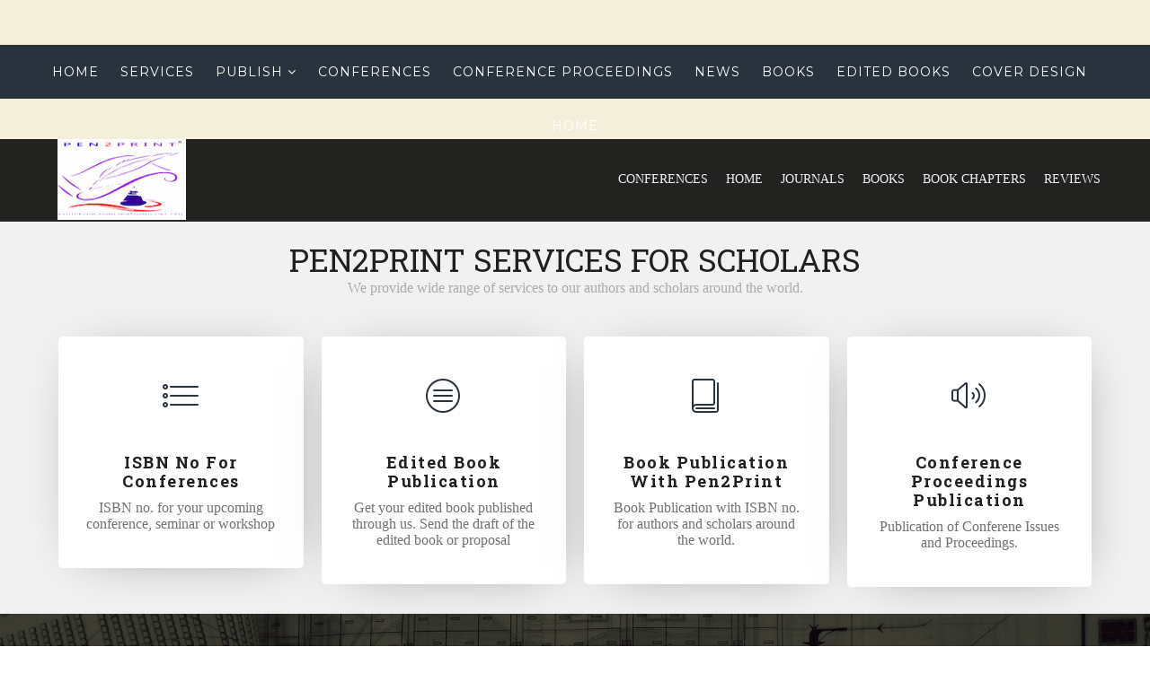

--- FILE ---
content_type: text/html; charset=UTF-8
request_url: https://www.pen2print.org/search/label/978-93-86954-37-4?updated-max=2021-01-21T03:13:00-08:00&max-results=20&start=20&by-date=false
body_size: 72865
content:
<!DOCTYPE html>
<html class='v2' dir='ltr' xmlns='http://www.w3.org/1999/xhtml' xmlns:b='http://www.google.com/2005/gml/b' xmlns:data='http://www.google.com/2005/gml/data' xmlns:expr='http://www.google.com/2005/gml/expr'>
<head>
<link href='https://www.blogger.com/static/v1/widgets/4128112664-css_bundle_v2.css' rel='stylesheet' type='text/css'/>
<meta content='width=device-width, initial-scale=1, maximum-scale=1' name='viewport'/>
<script src='https://ajax.googleapis.com/ajax/libs/jquery/1.11.0/jquery.min.js' type='text/javascript'></script>
<link href="//fonts.googleapis.com/css?family=Roboto+Slab:400,300,700%7CMontserrat:300,400,400i,400,500,600,700,700i%7CRighteous" media="all" rel="stylesheet" type="text/css">
<link href='//maxcdn.bootstrapcdn.com/font-awesome/4.7.0/css/font-awesome.min.css' rel='stylesheet'/>
<link href='//cdn.linearicons.com/free/1.0.0/icon-font.min.css' rel='stylesheet'/>
<meta content='text/html; charset=UTF-8' http-equiv='Content-Type'/>
<meta content='blogger' name='generator'/>
<link href='https://www.pen2print.org/favicon.ico' rel='icon' type='image/x-icon'/>
<link href='https://www.pen2print.org/search/label/978-93-86954-37-4?updated-max=2021-01-21T03:13:00-08:00&max-results=20&start=20&by-date=false' rel='canonical'/>
<link rel="alternate" type="application/atom+xml" title="Pen2Print Services - Atom" href="https://www.pen2print.org/feeds/posts/default" />
<link rel="alternate" type="application/rss+xml" title="Pen2Print Services - RSS" href="https://www.pen2print.org/feeds/posts/default?alt=rss" />
<link rel="service.post" type="application/atom+xml" title="Pen2Print Services - Atom" href="https://www.blogger.com/feeds/227545177209381963/posts/default" />
<!--Can't find substitution for tag [blog.ieCssRetrofitLinks]-->
<meta content='Pen2Print Discussion forum is for current affairs and news analysis pertaining to development, planning, economics, sociology, reviews and politics.' name='description'/>
<meta content='https://www.pen2print.org/search/label/978-93-86954-37-4?updated-max=2021-01-21T03:13:00-08:00&max-results=20&start=20&by-date=false' property='og:url'/>
<meta content='Pen2Print Services' property='og:title'/>
<meta content='Pen2Print Discussion forum is for current affairs and news analysis pertaining to development, planning, economics, sociology, reviews and politics.' property='og:description'/>
<title>
Pen2Print Services: 978-93-86954-37-4
</title>
<!-- Description and Keywords (start) -->
<meta content='Pen2Print Book and Book Chapters Publication Services' name='description'/>
<meta content='Book Chapter publication, Call for Book Chapters, ISBN for Conference Proceedings' name='keywords'/>
<!-- Description and Keywords (end) -->
<meta content='Pen2Print Discussion forum is for current affairs and news analysis pertaining to development, planning, economics, sociology, reviews and politics.' name='og:description'/>
<meta content='Pen2Print Services' property='og:site_name'/>
<meta content='https://www.pen2print.org/' name='twitter:domain'/>
<meta content='978-93-86954-37-4' name='twitter:title'/>
<meta content='summary' name='twitter:card'/>
<meta content='978-93-86954-37-4' name='twitter:title'/>
<meta content='Pen2Print Discussion forum is for current affairs and news analysis pertaining to development, planning, economics, sociology, reviews and politics.' name='twitter:description'/>
<!-- Social Media meta tag need customer customization -->
<meta content='Facebook App ID here' property='fb:app_id'/>
<meta content='Facebook Admin ID here' property='fb:admins'/>
<meta content='@eduindex' name='twitter:site'/>
<meta content='@eduindex' name='twitter:creator'/>
<style id='page-skin-1' type='text/css'><!--
/*
-----------------------------------------------
Blogger Template Style
Name:        Pen2Print
Author :     https://www.pen2print.org
License:     Premium Version
----------------------------------------------- */
/* Variable definitions
-----------------------
<Group description="Main Hover Color" selector="body">
<Variable name="maincolor" description="Primary Color" type="color" default="#ffbd2f" />
</Group>
/*****************************************
reset.css
******************************************/
html, body, .section, .widget, div, span, applet, object, iframe,
h1, h2, h3, h4, h5, h6, p, blockquote, pre,
a, abbr, acronym, address, big, cite, code,
del, dfn, em, font, img, ins, kbd, q, s, samp,
small, strike, strong, sub, sup, tt, var,
dl, dt, dd, ol, ul, li,
fieldset, form, label, legend,
table, caption, tbody, tfoot, thead, tr, th, td, figure {    margin: 0;    padding: 0;}
html {   overflow-x: hidden;}
a {text-decoration:none;color:#000;}
article,aside,details,figcaption,figure,
footer,header,hgroup,menu,nav,section {     display:block;}
table {    border-collapse: separate;    border-spacing: 0;}
caption, th, td {    text-align: left;    font-weight: normal;}
blockquote:before, blockquote:after,
q:before, q:after {    content: "";}
.quickedit, .home-link{display:none;}
blockquote, q {    quotes: "" "";}
sup{    vertical-align: super;    font-size:smaller;}
code{    font-family: 'Courier New', Courier, monospace;    font-size:12px;    color:#272727;}
::selection {background:transparent; text-shadow:#000 0 0 2px;}
::-moz-selection {background:transparent; text-shadow:#000 0 0 2px;}
::-webkit-selection {background:transparent; text-shadow:#000 0 0 2px;}
::-o-selection {background:transparent; text-shadow:#000 0 0 2px;}
a img{  border: none;}
ol, ul { padding:0;  margin:0;  text-align: left;  }
abbr.published.timeago {
text-decoration: none;
}
ol li { list-style-type: decimal;  padding:0 0 5px;  }
ul li { list-style-type: disc;  padding: 0 0 5px;  }
ul ul, ol ol { padding: 0; }
#navbar-iframe, .navbar {   height:0px;   visibility:hidden;   display:none   }
.Attribution, .feed-links, .post-footer-line.post-footer-line-1, .post-footer-line.post-footer-line-2 , .post-footer-line.post-footer-line-3 {
display: none;
}
.item-control {
display: none !important;
}
h2.date-header, h4.date-header {display:none;margin:1.5em 0 .5em}
h1, h2, h3, h4, h5, h6 {
font-family: 'Roboto Slab';
font-weight: 400;
color: #151515;
}
img {
max-width: 100%;
vertical-align: middle;
border: 0;
}
.widget iframe, .widget img {
max-width: 100%;
}
.status-msg-wrap {
display: none;
}
.right-part {
background: #fff;
}
.right-part .header-img {
margin: 0;
}
.header-se {
margin-bottom: 0;
}
.right-part{
padding:30px;
}
span, applet, object, iframe, h1, h2, h3, h4, h5, h6, p, blockquote, pre, abbr, acronym, address, big, cite, code, del, dfn, em, font, img, ins, kbd, q, s, samp, small, strike, strong, sub, sup, tt, var, dl, dt, dd, ol, ul, li, fieldset, form, label, legend, table, caption, tbody, tfoot, thead, tr, th, td, figure {
background: transparent !important;
}
.post {
background: transparent !important;
}
#outer-wrapper {
background-color: #f3efda !important;
padding-top: 155px;
}
div#sidebar-wrapper {
box-shadow: inset 5px 0px 5px 0px #c0beaf, -40px 0px 20px 0px #c0beaf;
padding-left: 20px;
padding-top: 20px;
padding-bottom: 20px;
/*height:100vw;*/
}
div#content-wrapper {
padding: 0;
}
div#main-wrapper div#main {
position: relative;
padding: 30px;
/*height:100vw;*/
}
div#main-wrapper div#main:before {
position: absolute;
content: "";
box-shadow: -3px 0px 3px 0px #00000073;
width: 10px;
height: 100%;
top: 0px;
left: 10px;
}
div#main-wrapper div#main:after {
position: absolute;
content: "";
box-shadow: -3px 0px 3px 0px #00000073;
width: 10px;
height: 100%;
top: 0px;
left: 20px;
}
.sidebar .widget {
background-color: transparent !important;
box-shadow: none !important;
}
#lower {
background: #f3efda !important;
padding-top: 30px !important;;
}
.lowerbar h2 {
color: #283367 !important;;
}
.bot-bar-menu {
background: #f3efda !important;
background-color: #f3efda !important;
padding-bottom: 20px  !important;
}
.bottom-bar-social #social a {
color:#000 !important;
}
.jugas_footer_copyright{
color:#000 !important;
}
.insta-wrap {
/*background-color: #f3efda;*/
}
div#outer-wrapper div#head-trigger {
position: fixed;
z-index: 99;
width: 100%;
top: 0;
}
div#outer-wrapper .tm-menu {
position: fixed;
top: 50px;
width: 100%;
z-index: 9;
}
}
/*****************************************
Custom css starts
******************************************/
body {
color: #2e2e2e;
font-family: Montserrat;
font-size: 14px;
font-weight: normal;
line-height: 21px;
background: #ffffff;
}
/* ######## Wrapper Css ######################### */
#outer-wrapper{max-width:100%;margin:0 auto;background-color:#FFF;box-shadow:0 0 5px RGBA(0, 0, 0, 0.2)}
.row{width:1170px}
#content-wrapper {
margin: 0 auto;
padding: 20px 0 30px;
overflow: hidden;
}
.index #outer-wrapper, .archive #outer-wrapper {
background-color: #f5f5f5;
}
.item #main-wrapper, .statc_page #main-wrapper {
float: left;
width: 68%;
max-width: 800px;
}
.index #main-wrapper, .archive #main-wrapper {
float:none;
width:100%;
max-width:100%
}
.item #sidebar-wrapper, .statc_page #sidebar-wrapper {
float: right;
width: 30%;
max-width: 330px;
}
.index #sidebar-wrapper, .archive #sidebar-wrapper {
display:none;
visibility:hidden;
height:0;
opacity:0;
}
/* ######## Scrolling Navigation Menu Css ######################### */
.scroll-header {
display:none;
}
.item .scroll-header, .static_page .scroll-header, .error_page .scroll-header {
position: static;
display: flex;
background: #f5f5f5 none repeat scroll top left;
box-shadow: 0 0 6px 1px rgba(0,0,0,0.1);
padding: 0px 0;
}
.scroll-head-wrap {
margin:0 auto;
}
.item .scroll-header h1, .static_page .scroll-header h1, .error_page .scroll-header h1 {
display: block!important;
color:#000!important;
}
.item .scroll-header #header img, .static_page .scroll-header #header img, .error_page .scroll-header #header img {
display: none!important;
}
.scrollin-logo {
margin: 0;
padding: 0;
}
.scrollin-logo .logo-title {
font-size: 40px;
font-family: 'Righteous', cursive;
font-weight: bold;
padding: 10px 17px;
display: block;
color:#fff;
}
.scrolling-menu {
float: right;
display: inline-block;
width: auto;
}
.scrolling-menu #nav {
list-style: none;
margin: 0;
padding: 0;
position: fixed;
z-index: 999;
}
.scrolling-menu #nav li {
display: inline-block;
float: left;
line-height: 1;
list-style: none outside none;
padding: 16px 17px;
text-align: left;
}
.scrolling-menu #nav li a {
background: transparent;
color: #fff;
display: block;
font-size: 15px;
padding: 0 0 8px;
position: relative;
text-decoration: none;
text-transform: uppercase;
font-weight: bold;
font-family: Montserrat;
letter-spacing: 1.3px;
}
.scrolling-menu #nav li a:hover {
color: #ffbd2f;
}
.scrolling-menu #nav li.current a {
color: #ffbd2f;
}
.scrolling-menu #nav li.current a:before {
position: absolute;
bottom: 0;
left: 0;
width: 100%;
opacity: 1;
height: 1px;
content: '';
-webkit-transition: all ease .3s;
transition: all ease .3s;
background: #ffbd2f;
}
/* ######## Navigation Menu Css ######################### */
.slicknav_menu {
display:none;
}
.slicknav_menu {
right:0;
top:0;
display:none;
}
.scrolling-menu .slicknav_menu {
right:0;
}
.slicknav_menu {
padding:0 10px;
position: absolute;
z-index: 9;
}
.slicknav_menu .slicknav_icon-bar {
background-color: #343434;
}
.index .slicknav_menu .slicknav_icon-bar {
background-color: #fff;
}
.slicknav_nav a{
padding:5px 5px;
margin:2px 5px;
text-decoration:none;
color:#000;
font-size:11px;
font-weight:400;
letter-spacing:2px;
text-transform:uppercase;
font-family: Montserrat;
}
/*
Mobile Menu Core Style
*/
.slicknav_btn { position: relative; display: block; vertical-align: middle; float: right;  line-height: 27px; cursor: pointer;  height:27px;}
.slicknav_menu  .slicknav_menutxt { display: block; line-height: 1.188em; float: left; }
.slicknav_menu .slicknav_icon { float: left; margin: 0.188em 0 0 0.438em; }
.slicknav_menu .slicknav_no-text { margin: 0 }
.slicknav_menu .slicknav_icon-bar { display: block; width: 1.125em; height: 0.125em; }
.slicknav_btn .slicknav_icon-bar + .slicknav_icon-bar { margin-top: 0.188em }
.slicknav_nav { clear: both }
.slicknav_nav ul,
.slicknav_nav li { display: block }
.slicknav_nav .slicknav_arrow { font-size: 0.8em; margin: 0 0 0 0.4em; }
.slicknav_nav .slicknav_item { cursor: pointer; }
.slicknav_nav .slicknav_row { display: block; }
.slicknav_nav a { display: block }
.slicknav_nav .slicknav_item a,
.slicknav_nav .slicknav_parent-link a { display: inline }
.slicknav_menu:before,
.slicknav_menu:after { content: " "; display: table; }
.slicknav_menu:after { clear: both }
.scroll-header.scrolled-header .slicknav_btn {color:#fff;}
.scroll-header.scrolled-header .slicknav_menu .slicknav_icon-bar {
background-color: #fff;
}
/* IE6/7 support */
.slicknav_menu { *zoom: 1 }
/*
User Default Style
Change the following styles to modify the appearance of the menu.
*/
.slicknav_menu {
font-size:16px;
}
/* Button */
.slicknav_btn {
margin: 5px 5px 6px;
text-decoration:none;
text-shadow: 0 1px 1px rgba(255, 255, 255, 0.75);
-webkit-border-radius: 4px;
-moz-border-radius: 4px;
border-radius: 4px;
}
/* Button Text */
.slicknav_menu  .slicknav_menutxt {
color: #FFF;
font-weight: bold;
text-shadow: 0 1px 3px #000;
}
/* Button Lines */
.slicknav_nav {
color:#fff;
margin:0;
padding:0;
font-size:0.875em;
background: #fff;
}
.slicknav_nav, .slicknav_nav ul {
list-style: none;
overflow:hidden;
}
.slicknav_nav ul {
padding:0;
margin:8px 0 0 20px;
}
.slicknav_nav .slicknav_row {
padding:5px 10px;
margin:2px 5px;
}
.slicknav_nav .slicknav_item a,
.slicknav_nav .slicknav_parent-link a {
padding:0;
margin:0;
}
.slicknav_nav .slicknav_row:hover {
}
.slicknav_nav a:hover{
color: #ffbd2f;
}
.slicknav_nav .slicknav_txtnode {
margin-left:15px;
}
.slicknav_menu .slicknav_no-text {
margin-top:15px;
}
.tm-menu {
font-weight: 400;
margin: 0;
height:60px;
text-align:center;
width: auto;
background: #29333d;
}
ul#nav1 {
list-style: none;
margin: 0;
padding: 0;
text-align: center;
}
#menu .widget {
display: none;
}
#menu {
height: 20px;
position: relative;
text-align: center;
z-index: 15;
margin:0 auto;
}
.menu-wrap {
margin:0 auto;
position: relative;
}
#menu ul > li {
position: relative;
vertical-align: middle;
display: inline-block;
padding: 0;
margin: 0;
}
#menu ul > li:hover > a {
color: #ffbd2f
}
#menu ul > li > a {
color: #fff;
font-size: 14px;
line-height: 60px;
display: inline-block;
text-transform: uppercase;
text-decoration: none;
letter-spacing: 1px;
margin: 0;
padding: 0 12px;
font-family: Montserrat;
}
.scroll-header.scrolled-header #menu ul > li > a, .scroll-header.scrolled-header #header h1 a {
color:#fff;
}
.scroll-header.scrolled-header #menu ul > li > ul > li > a {
color:#000;
}
#menu ul > li:first-child > a {
padding-left: 0;
}
#menu ul > li > ul > li:first-child > a:before, #menu ul > li > ul > li > ul > li:first-child > a:before {
display:none;
}
#menu ul > li > ul > li:first-child > a {
padding-left: 12px
}
#menu ul > li > ul {
position: absolute;
background: #fff;
-webkit-box-shadow: 0 7px 7px rgba(0, 0, 0, 0.15);
-moz-box-shadow: 0 7px 7px rgba(0, 0, 0, 0.15);
box-shadow: 0 7px 7px rgba(0, 0, 0, 0.15);
top: 100%;
left: 0;
min-width: 180px;
padding: 0;
z-index: 99;
margin-top: 0;
visibility: hidden;
opacity: 0;
webkit-transform: translate3d(-11px, 0, 0);
transform: translate3d(-11px, 0, 0);
-webkit-animation-duration: .5s;
animation-duration: .5s;
}
#menu ul > li > ul > li > ul {
position: absolute;
top: 0;
left: 180px;
width: 180px;
background: #fff;
z-index: 99;
margin-top: 0;
margin-left: 0;
padding: 0;
border-left: 1px solid #e5e5e5;
visibility: hidden;
opacity: 0;
-webkit-transform: translateY(10px);
-moz-transform: translateY(10px);
transform: translateY(10px)
}
#menu ul > li > ul > li {
display: block;
float: none;
text-align: left;
position: relative;
border-bottom: 1px solid;
border-top: none;
border-color: #e5e5e5;
}
#menu ul > li > ul > li:hover {
background-color: rgba(255, 255, 255, 0.03)
}
#menu ul > li > ul > li a {
font-size: 11px;
display: block;
color: #000;
line-height: 35px;
text-transform: uppercase;
text-decoration: none;
margin: 0;
padding: 0 12px;
border-right: 0;
border: 0
}
.index #menu ul > li > ul > li a {
color:#000;
}
#menu ul > li.parent > a:after {
content: '\f107';
font-family: FontAwesome;
float: right;
margin-left: 5px
}
#menu ul > li:hover > ul,
#menu ul > li > ul > li:hover > ul {
opacity: 1;
visibility: visible;
-webkit-transform: translateY(0);
-moz-transform: translateY(0);
transform: translateY(0)
}
#menu ul > li > ul > li.parent > a:after {
content: '\f105';
float: right
}
#menu ul ul {
}
/* ######## Header Css ######################### */
#header-wrapper {
text-align: center;
padding:0;
background: url(https://blogger.googleusercontent.com/img/b/R29vZ2xl/AVvXsEgHWgYeUZq17adVoY413YNZlvb75dgs4e2IrwJU0m_9voimIAyUAIAY8_2GZWMp9sb14KagMyBsf5BUKM_3AcSXLhDnFgf9SoWnjKNnAHy7RoDeiZ-Vw_jWOTVyL9T-Oy8c8VxPuFn2qdI/s1600/header-bg.png) no-repeat center top;
background-attachment: fixed;
background-size: cover;
margin-bottom: 10px;
height:100vh;
box-sizing:border-box;
position:relative;
width: 100%;
}
.index #header-wrapper {
margin-bottom:0;
}
.item .header-logo-desc p, .static_page .header-logo-desc p, .error_page .header-logo-desc p, .item .top-bar-social #social a, .static_page .top-bar-social #social a, .error_page .top-bar-social #social a {
color:#303030;
}
.item #header-wrapper, .static_page #header-wrapper, .error_page #header-wrapper {
background: #fff;
height: auto;
border-bottom: 1px solid #eee;
box-shadow: 0 -2px 19px rgba(0,0,0,.1);
padding-bottom: 1px;
}
.item #header-wrapper:before, .static_page #header-wrapper:before, .error_page #header-wrapper:before {
display:none;
}
#header {
padding: 0;
}
#header-inner {
text-align: center;
display: inline-block;
}
#header h1 {
color: #fff;
margin: 0;
font-size: 40px;
line-height: 1.4em;
text-transform: Uppercase;
letter-spacing: 1px;
font-family: 'Righteous', cursive;
}
#header .description {
display:none;
}
.search-css {
position: relative;
padding: 20px 0;
}
.search-css .search-note {
margin: 16px;
text-align: center;
color: #fff;
font-size: 180%;
font-weight: 700;
font-style: normal;
text-transform: uppercase;
letter-spacing: 1px;
font-family: Montserrat;
word-wrap: break-word;
line-height: 1.4;
}
.search-css .search-note .itatu {
font-weight: bold;
border-bottom: 1px solid #fff;
}
.search-css .search-desc {
text-align: center;
color: #fff;
font-size: 15px;
letter-spacing: 1px;
}
.feat-search-wrapper {
color: #fff;
font-size: 16px;
line-height: normal;
margin: 0;
text-align: center;
text-transform: none;
font-weight: 400;
width: 100%;
}
.feat-search-form {
clear: both;
display: block;
overflow: hidden;
margin: 25px auto 0;
width:730px;
}
#searchform fieldset {
float: left;
color: #222;
-webkit-box-sizing: border-box;
-moz-box-sizing: border-box;
box-sizing: border-box;
width: 100%;
border: 0;
}
#searchform fieldset:focus, #searchform fieldset:active {
border: 0;
box-shadow: none;
outline:none;
}
#searchform {
margin: 0px;
display: inline-block;
max-width: 700px;
width: 100%;
}
#s {
float: none;
color: #fff;
background: none;
border: 1px solid #f1f1f1;
margin: 6px auto;
padding: 12px 8px;
-webkit-box-sizing: border-box;
-moz-box-sizing: border-box;
box-sizing: border-box;
width:100%;
clear:both;
}
#searchform .sbutton {
cursor: pointer;
padding: 8px 36px;
float: none;
background: #ffbd2f;
color: #fff;
}
#s:active, #s:focus {
border: 1px solid #f1f1f1;
outline: none;
box-shadow: none;
}
.services-buttons .text-white {
font-weight: 300;
letter-spacing: 1px;
color: #fff;
font-size: 21px;
font-family: "Montserrat", sans-serif;
}
.services-buttons .pt-20 {
padding-top: 20px;
width: 730px;
margin: 0 auto;
}
.services-buttons a.service-primary-button{
background: transparent;
height: 30px;
line-height: 30px;
border: 1px solid #fff;
border-radius: 0px;
padding: 0 12px;
font-size: 12px;
color: #fff;
display: inline-block;
font-weight: 500;
position: relative;
cursor: pointer;
text-transform: capitalize;
-webkit-transition: 0.5s all ease-in;
-moz-transition: 0.5s all ease-in;
-o-transition: 0.5s all ease-in;
transition: 0.5s all ease-in;
margin-bottom: 10px;
margin-right: 10px;
}
#header-wrapper-logo {
position: relative;
width: 100%;
height: 90px;
font-size: 13px;
margin: 0;
transition: all .5s;
}
#header-wrapper-logo-sticky-wrapper .is-sticky {
background-color: rgba(30, 30, 30, 0.85);
border-bottom: 1px solid #262626;
transition: all .5s;
z-index: 15;
}
.header-content {
position: relative;
height: 90px;
margin: 0 auto;
padding: 0
}
.header-logo {
float: left;
width: auto;
z-index: 15;
max-width: 200px;
max-height: 90px;
margin:0;
padding: 0
}
.header-logo img {
max-width: 100%;
max-height: 90px;
margin: 0
}
.Header h1 {
color: #ffffff;
margin: 0;
font-size: 20px;
line-height: 1.4em;
}
.header-logo .Header h1 {
display:none;
}
#main-nav {
position: static;
float: right;
height: 90px;
margin: 0
}
#menu1 {
float: left;
height: 90px;
z-index: 10
}
#menu1 .widget {
display: none
}
#menu1 ul > li {
float: left;
position: relative;
margin: 0 0 0 20px;
padding: 0;
transition: background .3s;
list-style: none;
}
#menu1 ul > li > a {
position: relative;
color: #f2f2f2;
font-size: 14px;
font-weight: 500;
line-height: 90px;
display: inline-block;
text-transform: uppercase;
text-decoration: none;
margin: 0;
padding: 0;
transition: color .3s
}
#menu1 ul > li:hover > a {
color: #dc493c;
}
#menu1 ul > li > ul {
position: absolute;
float: left;
left: 0;
top: 100%;
width: 180px;
background-color: #29333d;
z-index: 99999;
margin-top: 0;
padding: 0;
visibility: hidden;
opacity: 0;
-webkit-transform: translateY(10px);
-moz-transform: translateY(10px);
transform: translateY(10px)
}
#menu1 ul > li > ul > li {
display: block;
float: none;
position: relative;
margin: 0;
transition: background .3s
}
#menu1 ul > li > ul > li:hover {
background-color: rgba(255, 255, 255, 0.01)
}
#menu1 ul > li > ul > li a {
display: block;
height: 34px;
font-size: 11px;
color: #f2f2f2;
font-weight: 500;
line-height: 34px;
text-decoration: none;
box-sizing: border-box;
margin: 0;
padding: 0 15px;
border: 0;
border-bottom: 1px solid rgba(255, 255, 255, 0.03);
transition: color .3s
}
#menu1 ul > li > ul > li:hover > a {
color: #ffbd2f
}
#menu1 ul > li > ul > li:last-child a {
border-bottom: 0
}
#menu1 ul > li.has-sub > a:after {
content: '\f107';
font-family: FontAwesome;
float: right;
margin-left: 6px;
font-weight: 400;
font-size: 13px;
margin-top: -1px
}
#menu1 .widget,
.mega-menu {
position: static!important
}
#menu1 ul > li:hover > ul {
opacity: 1;
visibility: visible;
-webkit-transform: translateY(0);
-moz-transform: translateY(0);
transform: translateY(0)
}
#menu1 ul ul {
transition: all .3s ease
}
#menu1 .mega-menu > ul {
width: 100%;
box-sizing: border-box;
padding: 15px 7.5px;
border-top: 0
}
#menu1 ul > li:hover > ul,
#menu1 ul > li > ul > li:hover > ul {
opacity: 1;
visibility: visible;
-webkit-transform: translateY(0);
-moz-transform: translateY(0);
transform: translateY(0)
}
#menu1 ul ul {
transition: all .3s ease
}
.fenix-head {
display:table;
width:100%;
height:100%;
}
.fenix-sub-head {
margin:0 auto;
display:table-cell;
vertical-align: middle;
}
.index .fenix-sub-head, .archive .fenix-sub-head {
}
.top-bar-social {
padding: 0;
}
.top-bar-social li {
display: inline-block;
float: none;
padding: 0;
margin-right: 5px;
}
.top-bar-social li:last-child {
margin-right:0;
}
.top-bar-social .widget ul {
padding: 0;
}
.top-bar-social .LinkList ul {
text-align: center;
margin: 0 0 0 0;
}
.top-bar-social #social a {
display: block;
width: 30px;
height: 30px;
line-height: 30px;
font-size: 12px;
color: #fff;
border: 1px solid #e4e4e4;
-webkit-border-radius: 100%;
-moz-border-radius: 100%;
border-radius: 100%;
transition: background 0.3s linear;
-moz-transition: background 0.3s linear;
-webkit-transition: background 0.3s linear;
-o-transition: background 0.3s linear;
}
.top-bar-social #social a:before {
display: inline-block;
font: normal normal normal 22px/1 FontAwesome;
font-size: inherit;
font-style: normal;
font-weight: 400;
-webkit-font-smoothing: antialiased;
-moz-osx-font-smoothing: grayscale;
}
.top-bar-social .bloglovin:before{content:"\f004"}
.top-bar-social .facebook:before{content:"\f09a"}
.top-bar-social .twitter:before{content:"\f099"}
.top-bar-social .gplus:before{content:"\f0d5"}
.top-bar-social .rss:before{content:"\f09e"}
.top-bar-social .youtube:before{content:"\f167"}
.top-bar-social .skype:before{content:"\f17e"}
.top-bar-social .stumbleupon:before{content:"\f1a4"}
.top-bar-social .tumblr:before{content:"\f173"}
.top-bar-social .vine:before{content:"\f1ca"}
.top-bar-social .stack-overflow:before{content:"\f16c"}
.top-bar-social .linkedin:before{content:"\f0e1"}
.top-bar-social .dribbble:before{content:"\f17d"}
.top-bar-social .soundcloud:before{content:"\f1be"}
.top-bar-social .behance:before{content:"\f1b4"}
.top-bar-social .digg:before{content:"\f1a6"}
.top-bar-social .instagram:before{content:"\f16d"}
.top-bar-social .pinterest:before{content:"\f0d2"}
.top-bar-social .delicious:before{content:"\f1a5"}
.top-bar-social .codepen:before{content:"\f1cb"}
.top-bar-social .bloglovin{background:#ffbd2f}
.top-bar-social .facebook{background:#3b5998}
.top-bar-social .twitter{background:#00aced}
.top-bar-social .gplus{background:#df4b37}
.top-bar-social .rss{background:#f26522}
.top-bar-social .youtube{background:#cd201f}
.top-bar-social .skype{background:#00aff0}
.top-bar-social .stumbleupon{background:#eb4924}
.top-bar-social .tumblr{background:#35465c}
.top-bar-social .vine{background:#00b488}
.top-bar-social .stack-overflow{background:#f48024}
.top-bar-social .linkedin{background:#0077b5}
.top-bar-social .dribbble{background:#ea4c89}
.top-bar-social .soundcloud{background:#ff3300}
.top-bar-social .behance{background:#1769ff}
.top-bar-social .digg{background:#005be2}
.top-bar-social .instagram{background:#c13584}
.top-bar-social .pinterest{background:#bd081c}
.top-bar-social .delicious{background:#3399ff}
.top-bar-social .codepen{background:#47cf73}
.top-bar-social ul#social a:hover {
color: #ffbd2f;
opacity: 1;
}
.slide-in {
font-size: 3.3rem;
position: absolute;
bottom: 7.2rem;
left: 0;
display: block;
width: 100%;
margin: 0;
padding: 0
}
.slide-in .pointer {
position: absolute;
top: 50%;
left: 50%;
width: 26px;
height: 42px;
-webkit-transform: translate(-50%, -50%);
-ms-transform: translate(-50%, -50%);
transform: translate(-50%, -50%);
border: 2px solid #fff;
border-radius: 26px;
-webkit-backface-visibility: hidden
}
.slide-in .pointer:after {
position: absolute;
top: 5px;
left: 50%;
width: 4px;
height: 4px;
margin-left: -2px;
content: '';
-webkit-transform: translateY(0) scaleY(1) scaleX(1) translateZ(0);
transform: translateY(0) scaleY(1) scaleX(1) translateZ(0);
-webkit-animation: scroll 1.5s -1s cubic-bezier(.68, -.55, .265, 1.55) infinite;
animation: scroll 1.5s -1s cubic-bezier(.68, -.55, .265, 1.55) infinite;
opacity: 1;
border-radius: 100%;
background-color: #fff
}
@-webkit-keyframes scroll {
0%, 20% {
-webkit-transform: translateY(0) scaleY(1) scaleX(1) translateZ(0);
transform: translateY(0) scaleY(1) scaleX(1) translateZ(0)
}
10% {
-webkit-transform: translateY(0) scaleY(1.2) scaleX(1.2) translateZ(0);
transform: translateY(0) scaleY(1.2) scaleX(1.2) translateZ(0);
opacity: 1
}
to {
-webkit-transform: translateY(20px) scaleY(2.5) scaleX(.5) translateZ(0);
transform: translateY(20px) scaleY(2.5) scaleX(.5) translateZ(0);
opacity: .01
}
}
@keyframes scroll {
0%, 20% {
-webkit-transform: translateY(0) scaleY(1) scaleX(1) translateZ(0);
transform: translateY(0) scaleY(1) scaleX(1) translateZ(0)
}
10% {
-webkit-transform: translateY(0) scaleY(1.2) scaleX(1.2) translateZ(0);
transform: translateY(0) scaleY(1.2) scaleX(1.2) translateZ(0);
opacity: 1
}
to {
-webkit-transform: translateY(20px) scaleY(2.5) scaleX(.5) translateZ(0);
transform: translateY(20px) scaleY(2.5) scaleX(.5) translateZ(0);
opacity: .01
}
}
@-webkit-keyframes blink {
0%, to {
opacity: 1
}
50% {
opacity: 0
}
}
@keyframes blink {
0%, to {
opacity: 1
}
50% {
opacity: 0
}
}
/* ######## Section 2 Css ######################### */
.sora-works-box {
background: #f1f1f1;
background-size: cover;
overflow: hidden;
margin: 0 auto;
padding:20px 0;
}
.works-wrap {
margin:0 auto;
}
.works-title {
text-align: center;
margin-bottom: 35px;
}
.works-title h4 {
font-size: 35px;
line-height: 45px;
color:#202020;
text-transform:uppercase;
}
.works-title span {
color:#aaa;
}
.works-tiles {
width: 25%;
float: left;
padding: 10px;
box-sizing: border-box;
text-align: center;
}
.works-tiles-wrap-in {
background: #FFF;
box-sizing: border-box;
border-radius: 5px;
padding: 30px 30px 20px;
box-shadow: 5px 5px 45px -27px rgba(0,0,0,0.5);
-webkit-box-shadow: 5px 5px 55px -27px rgba(0,0,0,0.5);
-moz-box-shadow: 5px 5px 45px -27px rgba(0,0,0,0.5);
}
.works-icons {
font-size: 45px;
display: block;
color: #ffbd2f;
margin-bottom: 20px;
}
.works-icons li {
width:60px;
height:60px;
border-radius: 50%;
position: relative;
display: inline-block;
padding: 10px;
list-style:none;
-webkit-transition: all 0.4s ease-in-out;
}
.works-icons li .text {
line-height: 60px;
font-size: 40px;
color:#29333d;
}
.works-heading {
font-size: 18px;
line-height: 21px;
color: #202020;
text-transform: capitalize;
letter-spacing: 1.5px;
margin-bottom: 10px;
font-weight:bold;
}
.works-text {
margin: 0 0 20px;
color: #707070;
}
/* ######## Testimonial Css ######################### */
/*! Flickity v1.0.0
http://flickity.metafizzy.co
---------------------------------------------- */
.flickity-enabled{position:relative}.flickity-enabled:focus{outline:0}.flickity-viewport{overflow:hidden;position:relative;height:100%}.flickity-slider{position:absolute;width:100%;height:100%}.flickity-enabled.is-draggable{-webkit-user-select:none;-moz-user-select:none;-ms-user-select:none;user-select:none}.flickity-enabled.is-draggable .flickity-viewport{cursor:move;cursor:-webkit-grab;cursor:grab}.flickity-enabled.is-draggable .flickity-viewport.is-pointer-down{cursor:-webkit-grabbing;cursor:grabbing}.flickity-prev-next-button{position:absolute;top:50%;width:44px;height:44px;    border: 1px solid #d7dbde;background:#fff;background:hsla(0,0%,100%,.75);cursor:pointer;-webkit-transform:translateY(-50%);-ms-transform:translateY(-50%);transform:translateY(-50%)}.flickity-prev-next-button:hover{background:#fff}.flickity-prev-next-button:focus{outline:0;box-shadow:0 0 0 5px #09F}.flickity-prev-next-button:active{filter:alpha(opacity=60);opacity:.6}.flickity-prev-next-button.previous{left:10px}.flickity-prev-next-button.next{right:10px}.flickity-rtl .flickity-prev-next-button.previous{left:auto;right:10px}.flickity-rtl .flickity-prev-next-button.next{right:auto;left:10px}.flickity-prev-next-button:disabled{filter:alpha(opacity=30);opacity:.3;cursor:auto}.flickity-prev-next-button svg{position:absolute;left:20%;top:20%;width:60%;height:60%}.flickity-prev-next-button .arrow{fill:#333}.flickity-prev-next-button.no-svg{color:#333;font-size:26px}.flickity-page-dots{position:absolute;width:100%;bottom:-25px;padding:0;margin:0;list-style:none;text-align:center;line-height:1}.flickity-rtl .flickity-page-dots{direction:rtl}.flickity-page-dots .dot{display:inline-block;width:10px;height:10px;margin:0 8px;background:#efefef;border-radius:50%;filter:alpha(opacity=80);opacity:.80;cursor:pointer;    padding: 0;}.flickity-page-dots .dot.is-selected{filter:alpha(opacity=100);opacity:1}
.main-gallery {
background-color: #fff;
}
.main-gallery-wrap {
background-color: #fff;
}
.main-gallery-wrap-in {
margin:0 auto;
}
.gallery-cell {
width: 100%;
}
.testimonial-title {
text-align: center;
margin: 0 0 15px;
padding-top:15px;
}
.testimonial-title h4 {
color: #3d4451;
font-size: 34px;
line-height: 1.2;
font-weight: 600;
text-align: center;
text-transform: uppercase;
}
.testimonial-title .lnr {
margin-right: 5px;
padding: 10px;
box-shadow: 0 2px 5px 0 rgba(0, 0, 0, 0.16), 0 2px 10px 0 rgba(0, 0, 0, 0.12);
color: #3498db;
}
.testimonial {
text-align: left;
max-width: 850px;
margin: 35px auto 40px auto;
padding: 0 20px;
}
.testimonial-image {
float: left;
margin-right: 22px;
}
.testimonial-avatar {
width: 53px;
display: block;
-webkit-border-radius: 5px;
-moz-border-radius: 5px;
border-radius: 5px;
}
.person-speech {
font-size: 18px;
font-weight: 400;
line-height: 1.4;
position: relative;
padding-bottom: 27px;
border-bottom: 1px solid #dddad9;
}
.testimonial-quote {
font-size: 22px;
color:#3d4451;
}
.testimonial-quote:before {
content: "\f10e";
top: 2px;
left: -55px;
position: absolute;
font-size: 23px;
line-height: 1;
color:#ffbd2f;
display: inline-block;
font: normal normal normal 22px/1 FontAwesome;
font-size: inherit;
font-style: normal;
font-weight: 400;
-webkit-font-smoothing: antialiased;
-moz-osx-font-smoothing: grayscale;
}
.testimonial-meta {
padding-top: 25px;
}
.testimonial-author {
color: #757575;
font-size: 20px;
font-weight: 700;
line-height: 1.1;
display: block;
margin-bottom: 3px;
}
.testimonial-author-details{
color: #d0d0d0;
font-size: 13px;
font-weight: 400;
line-height: 1.1;
text-transform: uppercase;
}
.flickity-page-dots {
bottom: 25px;
}
.flickity-page-dots .dot.is-selected {
background: #ffbd2f;
}
/* ######## Section 3 Css ######################### */
.map-me-full {
width: 100%;
height: 378px;
position: relative;
}
.map-me-full #map {
width: 100%;
height: 378px;
}
.map-me-full .overlay{
position:absolute;
top:10px;
left:10px;
background-color:#3FA9F5;
padding:25px 15px;
text-align:left;
width:230px;
box-sizing:border-box;
}
.map-me-full .overlay h3{
font-size:24px;
font-weight:700;
color:#FFFFFF;
margin-bottom:20px;
text-transform:uppercase
}
.map-me-full .overlay h3 span{
color:#fff
}
.map-me-full .overlay ul li{
color:#ffffff;
font-size:13px;
margin-bottom:10px;
list-style-type:none
}
.map-me-full .overlay ul li strong{
width:80px
}
.map-me-full .overlay ul li span{
font-weight:700;
width:100px;
display:inline-block;
color:#ffffff
}
.map-me-full .overlay ul li.yellow{
color:#ffcc00;
font-weight:800
}
/* ######## Contact Form Css ######################### */
.insta-wrap {
background-color: #004274;
padding-top: 25px;
}
div#sora_blogger_cntct_form {
padding: 50px 0px;
border-radius: 2px;
color: #1D1D1D;
font-size: 15px;
font-weight: bold;
position: relative;
margin:0 auto;
overflow:hidden;
}
div#sora_blogger_cntct_form .wrap-me {
margin: 0;
display: block;
max-width: 500px;
width: 100%;
float: right;
box-sizing: border-box;
padding: 40px 40px 5px;
}
.contact-title {
text-align: center;
margin: 0 0 25px;
}
.contact-title h4 {
font-size: 35px;
line-height: 45px;
color: #fff;
}
.contact-title span {
color: #fefefe;
}
.contact_list_wrapper {
text-align: center;
}
.contact-list-info {
list-style: none;
padding: 0;
margin: 0;
text-align: center;
}
.contact_list_wrapper .contact-list-info li {
padding: 0;
padding-left: 15px;
padding-right: 15px;
display: inline-block;
line-height: 25px;
color: #606060;
}
.contact_list_wrapper .contact-list-info li i {
display: inline;
margin-right: 5px;
font-size: 15px;
vertical-align: -2px;
color: #303030;
}
.contact_list_wrapper .contact-list-info li p {
display: inline;
}
input#ContactForm1_contact-form-name, #ContactForm1_contact-form-email, #ContactForm1_contact-form-email:hover, #ContactForm1_contact-form-email:active {
padding: 5px;
margin-top: 4px !important;
box-shadow: none!Important;
width: 100%;
max-width: 100%;
background: transparent !important;
color: #fff;
border-color: hsla(0,0%,100%,.15) !important;
border-width:0 0 1px 0;
line-height: 1em;
min-height: 31px;
margin-bottom: 15px;
border-radius: 0px;
}
.contact-form-email-message, .contact-form-email-message:active, .contact-form-email-message:hover {
padding: 5px;
margin-top: 4px !important;
box-shadow: none!Important;
width: 100%;
max-width: 100%;
line-height: 1em;
min-height: 80px;
background: transparent !important;
color: #fff;
border-color: hsla(0,0%,100%,.15) !important;
border-width:0 0 1px 0;
margin-bottom: 10px;
border-radius: 0px;
}
/***** Focus *****/
#ContactForm1_contact-form-name:focus, #ContactForm1_contact-form-email:focus, #ContactForm1_contact-form-email-message:focus {
outline: none;
background: transparent !important;
color: #fff;
border-color: #ffbd2f !important;
border-width:0 0 1px 0;
box-shadow: none !important;
transition: all 0.3s ease-in-out !important;
}
/**** Submit button style ****/
.contact-form-button-submit:hover {
color: #FFFFFF;
background: #ffbd2f !important;
color:#000!important;
}
.contact-form-button-submit {
background: transparent;
display: table;
font-size: 17px;
margin: 0 !important;
border-radius: 0 !important;
max-width: 100%;
width: 100%;
min-width: 100%;
height: 32px;
line-height: 0.5em;
letter-spacing: 0.5px;
font-weight: normal;
position:relative;
cursor: pointer;
outline: none!important;
color: #fff;
border: 1px solid #fff !important;
text-align: center;
padding: 0px 25px;
text-transform: capitalize;
transition: all 300ms ease-in-out;
-webkit-transition: all 300ms ease-in-out;
-moz-transition: all 300ms ease-in-out;
}
/**** Submit button on Focus ****/
.contact-form-button-submit:focus, .contact-form-button-submit.focus {
border-color: #ffbd2f;
box-shadow: none !important;
color:#000!important;
}
/**** Error message ****/
.contact-form-success-message, .contact-form-success-message-with-border {
color: #fff !important;
margin-top:55px !important;
}
/**** Submit Button On Success Message ****/
.contact-form-button-submit.disabled, .contact-form-button-submit.disabled:hover, .contact-form-button-submit.disabled:active {
opacity: 0.9;
}
/****** Success Message *****/
.contact-form-error-message-with-border {
background: #000000;
border: 1px solid #5A5A5A;
bottom: 0;
box-shadow: none;
color: #FDFDFD;
font-size: 15px;
font-weight: normal;
line-height: 35px;
margin-left: 0;
opacity: 1;
position: static;
text-align: center;
height: 35px;
margin-top: 60px;
}
.contact-form-cross {
height: 14px;
margin: 5px;
vertical-align: -8.5%;
float: right;
width: 14px;
border-radius: 50px;
border: 0 !important;
cursor: pointer;
}
.contact-form-widget {
max-width: 100%;
}
.contact-form-success-message-with-border {
font-weight: normal;
background-color: #000;
border: 1px solid #FFF;
color: #FFF;
line-height: 35px;
margin-left: 0;
font-size: 13px;
opacity: 1;
position: static;
text-align: center;
height: 35px;
margin-top: 60px;
}
/* Extra Stuff */
div#sora_blogger_cntct_form span.name-bg, div#sora_blogger_cntct_form span.email-bg {
display: inline-block;
line-height: 21px;
width: 100%;
color: hsla(0,0%,100%,.6);
padding: 3px 0;
margin: 0px 0px 4px;
box-sizing: border-box;
height: 30px;
letter-spacing: 1px;
font-weight: normal;
}
div#sora_blogger_cntct_form span.message-bg {
display: inline-block;
line-height: 21px;
width: 100%;
color: hsla(0,0%,100%,.6);
padding: 3px 0;
box-sizing: border-box;
height: 30px;
margin: 0px 0px 4px;
letter-spacing: 1px;
font-weight: normal;
}
div#sora_blogger_cntct_form span.send-bg {
height: 32px;
display: inline-block;
float: left;
transition: all 0.4s ease-in-out !important;
}
div#sora_blogger_cntct_form span.clear-bg {
display: none;
}
input.contact-form-button.contact-form-button-submit.clear-button:hover {
background-color: #E83434 !important;
}
div#sora_blogger_cntct_form .clear-button {
display:none;
}
.map-me {
margin: 0;
display: block;
max-width: 500px;
width: 100%;
float: left;
padding: 40px;
box-sizing: border-box;
}
.map-me .con-title {
font-weight: 700;
letter-spacing: -1px;
line-height: 48px;
color: #fff;
margin: 0;
text-transform: capitalize;
}
.map-me .con-text {
font-weight: 100;
line-height: 24px;
color: #fefefe;
margin: 0 0 10px;
}
.map-me .con-list {
list-style-type: none;
padding: 0;
}
.map-me .con-list li {
list-style-type: none;
color: #fff;
line-height: 45px;
margin-bottom: 15px;
font-weight:normal;
}
.map-me .con-list li i {
font-size: 1em;
margin-right: 20px;
padding: 15px;
-webkit-box-pack: center;
-ms-flex-pack: center;
justify-content: center;
background: #000;
color: #fff;
}
/* ######## Sidebar Css ######################### */
.sidebar .widget {
margin-bottom: 20px;
position: relative;
background: #f5f5f5 none repeat scroll top left;
box-shadow: 0px 2px 6px 0px rgba(0,0,0,0.1);
}
.sidebar h2 {
font-size: 17px;
line-height: 27px;
color: #000;
padding: 7px 15px;
font-weight: 400;
letter-spacing: 1.5px;
text-transform: uppercase;
position: relative;
text-align: center;
background: #f7f7f7;
border: 1px solid #f0f0f0;
}
.sidebar .widget-content {
padding: 10px;
box-sizing:border-box;
}
.sidebar ul,.sidebar li{
list-style-type:none;
margin:0;
}
/* ######## Counter Css ######################### */
.counter-box {
background: url(https://blogger.googleusercontent.com/img/b/R29vZ2xl/AVvXsEhoF29TEahPAnbwnnNwSxvpooTTL6EvwRpkYc7PXGiFh-fjbdLKlgcCSbAIqULGCa-pwXj8gEFFUuig0uKWWcIJCcyRkq2EsSbr5MQTrXp-ykbdZU82yxVT4sTwFuj23Tpa6x-_icL3jXnu/s1600/hero-head.jpg) no-repeat;
background-attachment: scroll;
background-size: cover;
background-position: 50% 0;
overflow: hidden;
margin: 0 auto;
padding: 40px 0;
position:relative;
}
.counter-box:before {
background: rgba(0, 0, 0, 0.7);
content: "";
position: absolute;
display: block;
left: 0;
top: 0;
width: 100%;
height: 100%;
bottom: 0;
}
.counter-box-wrap {
margin: 0 auto;
}
.counter-title {
text-align: center;
margin-bottom: 35px;
}
.counter-title h4 {
font-size: 35px;
line-height: 45px;
color: #fff;
text-transform: uppercase;
}
.counter-title span {
color: #fefefe;
}
.counter-box-item {
width: 25%;
float: left;
padding: 10px;
box-sizing: border-box;
text-align: center;
color: #fff;
position: relative;
}
.counter-box-item .lnr {
font-size: 24px;
}
.counter-sora {
color:#fff;
font-size: 48px;
line-height: 48px;
font-weight: 700;
margin: 10px 0;
-webkit-transition: all 300ms linear;
-moz-transition: all 300ms linear;
-o-transition: all 300ms linear;
transition: all 300ms linear;
font-family: 'Righteous', cursive;
}
.counter-sora-text {
font-size: 14px;
text-transform: uppercase;
letter-spacing: 3px;
color: #fff;
}
/* ######## Featured Summary Css ######################### */
.tybox-wrapper {
margin: 0 0 10px;
overflow:hidden;
}
.featured-box {
clear: both;
}
.box-menu-tab {
position: relative;
clear: both;
width: 100%;
}
.tybox-wrapper .tyboxtabs .box-menu-tab li {
padding: 0;
list-style: none;
float: left;
}
.tybox-wrapper .tyboxtabs .box-menu-tab .box-head-title {
height: 30px;
line-height: 30px;
padding: 5px 10px;
font-size: 13px;
transition: color .3s ease-out;
background: #29333d;
float: left;
}
.tybox-wrapper .tyboxtabs .box-menu-tab .box-head-title a {
color: #fff;
text-transform: uppercase;
font-weight: 700;
}
.tybox-wrapper .tyboxtabs .box-menu-tab .active .box-head-title {
background: #ffbd2f;
}
.tybox-wrapper .tyboxtabs .box-menu-tab .box-head-more {
position: absolute;
right: 0;
height: 30px;
line-height: 30px;
padding: 5px 10px;
font-size: 13px;
transition: color .3s ease-out;
display:none;
}
.yard-auth-ty::before {
content: '\f007';
font-family: fontawesome;
color: #bbb;
margin-right: 5px;
}
.yard-auth-ty {
margin-right: 10px;
}
.yard-auth-ty, .ty-time {
color: #bdbdbd;
font-size: 12px;
font-weight: 400;
}
.tybox-wrapper .tyboxtabs .box-menu-tab .active .box-head-more {
display: inline-block;
}
.tybox-wrapper .tyboxtabs .box-menu-tab .box-head-more a:before {
display: inline-block;
margin-right: 5px;
width: 8px;
height: 8px;
border-radius: 50%;
background-color: #ffbd2f;
content: '';
vertical-align: baseline;
padding: 0;
}
.tybox .tybox-first {
width: 50%;
position: relative;
float: left;
padding-right: 1.4%;
box-sizing: border-box;
overflow: hidden;
}
.tybox .tybox-feat-image {
width: 100%;
position: relative;
overflow: hidden;
padding:10px;
box-sizing:border-box;
background:#ffbd2f;
}
.tybox .tybox-first .tyard-thumb, .tybox .tybox-img {
height: 250px !important;
transition: all .3s ease-in-out;
}
.templatesyard .tyard-thumb:hover .tybox-img, .templatesyard .tyard-thumb:hover .yard-img, .templatesyard .tylist-first .tyard-thumb:hover .tylist-img, .templatesyard .col-left-first .tyard-thumb:hover .col-left-img, .templatesyard .col-right-first .tyard-thumb:hover .col-right-img, .templatesyard .ty-feat .tygrid-rest .tygrid-thumb:hover .yard-img, .post-home-image .post-thumb:hover a {
transform: scale(1.1) rotate(-1deg);
transition: all .3s ease-in-out;
}
.templatesyard .tyard-thumb .tybox-img, .templatesyard .tyard-thumb .yard-img, .templatesyard .tylist-first .tyard-thumb .tylist-img, .templatesyard .col-left-first .tyard-thumb .col-left-img, .templatesyard .col-right-first .tyard-thumb .col-right-img, .templatesyard .ty-feat .tygrid-rest .tygrid-thumb .yard-img, .post-home-image .post-thumb a {
transition: all .3s ease-in-out;
}
.templatesyard .tybox-first .tyard-thumb {
position: relative;
width: 100%;
height: 250px;
}
.templatesyard .tybox-img {
width: 100%;
height: 200px;
position: relative;
display: block;
}
.tybox-first .tyard-thumb .yard-label {
}
.tybox-first .tyard-thumb .yard-label a {
background: #ffbd2f;
color: #fff;
text-transform: uppercase;
height: 20px;
line-height: 20px;
display: inline-block;
padding: 0 6px;
font-size: 11px;
font-weight: 400;
border-radius: 2px;
}
.tybox .tybox-con-yard {
position: absolute;
bottom: 0;
width: 100%;
z-index: 2;
padding: 15px;
box-sizing: border-box;
}
.tybox .tybox-first .tybox-con-yard .tyard-title a {
display: block;
font-size: 19px;
color: #fff;
font-weight: 400;
line-height: 1.4em;
margin-bottom: 5px;
margin-top: 5px;
}
.tybox .tybox-first .recent-summary {
color: #fff;
font-size: 14px;
font-weight: normal;
}
.tybox-more {
background: #3d3d3d;
padding: 5px 12px !important;
display: inline-block;
vertical-align: middle;
margin: 0;
font-size: 12px;
text-transform: capitalize;
border-radius: 2px;
color: #f7f7f7;
font-weight: 700;
white-space: nowrap;
font-family:Ruda;
}
.tybox .ty-feat .tybox-rest.first-box {
width: 60%;
position: relative;
float: left;
overflow: hidden;
margin: 0;
padding-right: 2%;
box-sizing: border-box;
}
.tybox .ty-feat .tybox-rest.first-box .first-box-wrp {
overflow: hidden;
position: relative;
}
.tybox .ty-feat .tybox-rest {
margin-bottom: 10px;
overflow: hidden;
display: block;
padding: 0;
position: relative;
}
.templatesyard .ty-feat .tybox-rest .tyard-thumb {
position: relative;
float: left;
width: 100%;
height: auto;
overflow: hidden;
display: block;
vertical-align: middle;
margin: 0 !important;
}
.templatesyard .ty-feat .tybox-rest.first-box .yard-img {
height:430px;
}
.templatesyard .ty-feat .tybox-rest .yard-img {
width: 100%;
height: 210px;
position: relative;
display: block;
transition: all .3s ease-in-out;
}
.templatesyard .ty-feat .tybox-rest.first-box .tyard-thumb:before {
content: "\f0f6";
font-family: FontAwesome;
line-height: 25px;
width: 25px;
height: 25px;
font-size: 12px;
color: #fff;
text-align: center;
background-color: RGBA(0,0,0,0.4);
font-weight: 400;
position: absolute;
top: 8px;
opacity: 0.5;
right: 7px;
z-index: 2;
padding: 0;
border: 2px solid #fff;
border-radius: 50%;
-webkit-transition: all 500ms cubic-bezier(0.68, -0.55, 0.265, 1.55);
transition: all 500ms cubic-bezier(0.68, -0.55, 0.265, 1.55);
}
.templatesyard .ty-feat .tybox-rest .tyard-thumb:hover:before {
background-color: #ffbd2f;
border-color:#ffbd2f;
-webkit-box-shadow: 0 3px 5px rgba(0, 0, 0, 0.25);
-moz-box-shadow: 0 3px 5px rgba(0, 0, 0, 0.25);
box-shadow: 0 3px 5px rgba(0, 0, 0, 0.25);
opacity:1;
top: 40%;
right: 40%;
width: 50px;
height: 50px;
line-height: 50px;
font-size: 24px;
}
.tybox .tyimg-lay {
position: absolute;
left: 0;
top:50%;
bottom: 0;
z-index: 1;
width: 100%;
height: 50%;
opacity:0.5;
background: -moz-linear-gradient(top,rgba(34,34,34,0) 0%,rgba(34,34,34,.25) 30%,rgba(34,34,34,.8) 100%);
background: -webkit-gradient(linear,left top,left bottom,color-stop(0%,rgba(34,34,34,0)),color-stop(30%,rgba(34,34,34,.25)),color-stop(100%,rgba(34,34,34,.8)));
background: -webkit-linear-gradient(top,rgba(34,34,34,0) 0%,rgba(34,34,34,.25) 30%,rgba(34,34,34,.8) 100%);
background: -o-linear-gradient(top,rgba(34,34,34,0) 0%,rgba(34,34,34,.25) 30%,rgba(34,34,34,.8) 100%);
background: -ms-linear-gradient(top,rgba(34,34,34,0) 0%,rgba(34,34,34,.25) 30%,rgba(34,34,34,.8) 100%);
background: linear-gradient(to bottom,rgba(34,34,34,0) 0%,rgba(34,34,34,.25) 30%,rgba(34,34,34,.8) 100%);
}
.tybox .yard-tent-ty {
position: absolute;
bottom: 0;
width: 100%;
z-index: 2;
padding: 15px;
box-sizing: border-box;
background: #282828;
}
.tybox .yard-tent-ty .yard-label {
z-index: 2;
}
.tybox .yard-tent-ty .yard-label {
color: #fff;
text-transform: uppercase;
height: 20px;
line-height: 20px;
display: inline-block;
padding:0;
font-size: 11px;
font-weight: 400;
margin-bottom: 8px;
}
.tybox .yard-tent-ty .yard-label a {
color:#fff;
}
.tybox .yard-tent-ty .yard-label a:before {
display: inline-block;
margin-right: 5px;
width: 8px;
height: 8px;
border-radius: 50%;
background-color: #ff4545;
content: '';
vertical-align: baseline;
padding: 0;
}
.tybox .yard-tent-ty .tyard-title {
overflow: hidden;
line-height: 0;
margin: 0 0 2px;
padding: 0;
}
.tybox .ty-feat .tybox-rest.first-box .yard-tent-ty .tyard-title a {
font-size: 22px;
line-height: 1.2;
}
.tybox .yard-tent-ty .tyard-title a {
color: #fff;
font-weight: 700;
font-size: 16px;
line-height: 1.5em;
letter-spacing: 1px;
}
.tybox-time {
color: #bdbdbd;
font-size: 12px;
font-weight: 400;
}
.tybox-time:before {
content: '\f133';
font-family: fontawesome;
color: #bbb;
margin-right: 5px;
}
.tybox .ty-feat .tybox-rest:nth-child(3) {
margin-bottom: 0;
}
.tybox .tyard-thumb .item-cmm {
position: absolute;
top: 0;
left: 10px;
z-index: 2;
color: #fff;
text-transform: uppercase;
height: 20px;
line-height: 20px;
display: inline-block;
padding: 5px 6px 0;
font-size: 12px;
font-weight: bold;
background: #ffbd2f;
border-radius: 0 0 2px 2px;
}
.tybox .tyard-thumb .item-cmm:before {
content: "\f086";
margin-right: 5px;
font-family: FontAwesome;
font-style: normal;
font-weight: normal;
-webkit-font-smoothing: antialiased;
-moz-osx-font-smoothing: grayscale;
}
.tybox .category-gallery {
position: absolute;
top: 10px;
right: 10px;
z-index: 3;
overflow: hidden;
}
.tybox .category-gallery a:before {
display: block;
background-color: #e74c3c;
opacity: .5;
color: #fff;
height: 18px;
line-height: 18px;
padding: 0 5px;
font-size: 10px;
font-weight: 400;
text-transform: uppercase;
border-radius: 2px;
transition: all .3s ease;
}
.icon:before {
font-family: FontAwesome;
font-weight: 400;
font-style: normal;
line-height: 1;
padding-right: 4px;
}
.tysum-wrapper .featured-box {
margin: 0 auto;
overflow: hidden;
}
.tyheading-head {
text-align: center;
margin: 25px 0;
}
.tyheading-head h2 {
font-size: 35px;
line-height: 45px;
color: #303030;
text-transform: capitalize;
}
.tysum .ty-feat .tybox-rest {
float: left;
width: 25%;
padding-right: 10px;
box-sizing: border-box;
margin-bottom:10px;
position:relative;
}
.tysum .ty-feat .tybox-rest:nth-child(4n) {
padding-right: 0;
}
.tysum .tyimg-lay {
position: absolute;
left: 0;
top: 0;
z-index: 1;
width: 100%;
height: 100%;
opacity:0.5;
background: -webkit-linear-gradient(top, rgba(0, 0, 0, 0.3) 50%, rgba(0, 0, 0, 0.6) 70%, rgba(0, 0, 0, 1) 100%);
background: -moz-linear-gradient(top, rgba(0, 0, 0, 0.3) 50%, rgba(0, 0, 0, 0.6) 70%, rgba(0, 0, 0, 1) 100%);
background: -ms-linear-gradient(top, rgba(0, 0, 0, 0.3) 50%, rgba(0, 0, 0, 0.6) 70%, rgba(0, 0, 0, 1) 100%);
background: -o-linear-gradient(top, rgba(0, 0, 0, 0.3) 50%, rgba(0, 0, 0, 0.6) 70%, rgba(0, 0, 0, 1) 100%);
background: linear-gradient(top, rgba(0, 0, 0, 0.3) 50%, rgba(0, 0, 0, 0.6) 70%, rgba(0, 0, 0, 1) 100%);
}
.tysum .yard-tent-ty {
clear: both;
z-index: 2;
padding: 10px 0 0;
box-sizing: border-box;
}
.tysum .yard-tent-ty .tyard-title {
overflow: hidden;
line-height: 0;
margin: 0 0 2px;
padding: 0;
}
.tysum .yard-tent-ty .tyard-title a {
color: #2e2e2e;
font-weight: 700;
font-size: 16px;
line-height: 1.5em;
letter-spacing: 1px;
}
.tysum .yard-tent-ty .recent-summary {
color: #6a6a6a;
line-height: 20px;
font-size: 13px;
font-weight: normal;
}
.tysum.templatesyard .ty-feat .tybox-rest .yard-img {
height: 185px;
}
.tysum-wrapper {
overflow: hidden;
background: #fff;
padding: 0 0 25px;
}
/* ######## Post Css ######################### */
.Portfolio-title {
text-align: center;
margin: 25px 0;
}
.Portfolio-title h4 {
font-size: 35px;
line-height: 45px;
color: #303030;
text-transform:capitalize;
}
.Portfolio-title span {
color: #606060;
}
article {
padding: 0;
overflow:hidden;
}
.index .post-grid-item, .archive .post-grid-item {
width:33.33%;
float:left;
padding-right:15px;
box-sizing:border-box;
margin-bottom:15px;
}
.index .post-grid-item:nth-child(3n), .archive .post-grid-item:nth-child(3n) {
padding-right:0;
}
.post {
display: block;
word-wrap: break-word;
background: #ffffff;
}
.post h1 {
color: #0a0a0a;
font-size: 28px;
font-weight: 400;
line-height: 32px;
margin: 0 0 10px;
}
.post h2 {
margin-bottom: 12px;
line-height: 24px;
font-size: 18px;
font-weight:700;
}
.post h2 a {
color: #000;
letter-spacing: 1px;
}
.post h2 {
margin: 0 0 10px;
padding: 0;
}
.retitle h2 {
margin:0 0 8px;
display: block;
}
.post-body {
margin: 0px;
padding:10px;
font-size: 14px;
line-height: 26px;
box-sizing:border-box;
text-align:justify;
}
.block-image {
float: left;
width: 100%;
height:auto;
position:relative;
padding: 10px;
box-sizing: border-box;
}
.block-image .thumb {
width: 100%;
height: auto;
position: relative;
display: block;
overflow: hidden;
}
.block-image .thumb:before {
background: rgba(0, 0, 0, 0.5);
bottom: 0px;
content: "";
height: 100%;
width: 100%;
left: 0px;
right: 0px;
margin: 0px auto;
position: absolute;
opacity:0;
z-index: 3;
}
.block-image img {
width: 100%;
height: 245px;
display: block;
object-fit:cover;
transition: all .3s ease-out!important;
-webkit-transition: all .3s ease-out!important;
-moz-transition: all .3s ease-out!important;
-o-transition: all .3s ease-out!important;
}
.block-image:hover .thumb:before {
opacity:1;
}
.post-header {
padding: 0 10px 10px;
}
.breadcrumbs .fa-times:before {
margin: 0 5px;
}
.breadcrumbs {
margin: 0 0 10px;
font-size: 13px;
padding: 0;
}
.breadcrumbs i {
color: #ffbd2f;
font-size: 8px !important;
}
.breadcrumbs span a.bhome {
color: #ffbd2f;
}
.breadcrumbs span,
.breadcrumbs span a {
color: #000;
}
.breadcrumbs span a:hover {
color: #ffbd2f;
}
.post-meta {
color: #bdbdbd;
display: block;
font-size: 13px;
font-weight: 400;
line-height: 21px;
margin: 0;
padding: 0;
}
.post-meta a, .post-meta i {
color: #CBCBCB;
}
.post-timestamp {
margin-left: 5px;
}
.label-head {
margin-left: 5px;
}
.label-head a {
padding-left: 2px;
}
.resumo {
margin-top: 10px;
color: #919191;
}
.resumo span {
display: block;
margin-bottom: 8px;
font-size: 16px;
line-height: 31px;
}
#meta-post .post-labels {
font-size: 13px;
line-height: 43px;
font-weight: 600;
}
#meta-post .read-more {
color: #fff;
float: right;
background-color: #00AEEF;
border: 1px solid #00AEEF;
outline: 0!important;
display: inline-block;
margin-bottom: 0;
font-weight: 500;
text-align: center;
vertical-align: middle;
white-space: nowrap;
padding: 11px 15px;
font-size: 14px;
line-height: 1.42857;
border-radius: 4px;
position:relative;
}
#meta-post .read-more:after {
content: '\f105';
font-family: FontAwesome;
float: right;
margin-left: 5px;
}
#bottom-meta-post {
border-top: 1px solid #e5e5e5;
padding: 14px 20px;
box-sizing: border-box;
}
#bottom-meta-post .post-timestamp {
float: right;
}
#bottom-meta-post .post-author {
font-size: 10px;
}
.post-body img {
max-width: 100%;
padding: 10px 0;
position: relative;
margin:0 auto;
}
.post h3 {
font-size: 18px;
margin-top: 20px;
margin-bottom: 10px;
line-height: 1.1;
}
.second-meta {
display: none;
}
.comment-link {
white-space: normal;
}
.ias_trigger {
clear: both;
text-align: center;
}
.ias_trigger a {
padding: 8px;
color: #fff;
background: #222;
border-radius: 4px;
}
.ias_trigger a:hover {
background:#ffbd2f;
}
#blog-pager {
clear: both;
text-align: center;
padding: 15px 0;
background: #ffffff;
color: #4d4d4d;
}
.displaypageNum a,
.showpage a,
.pagecurrent, .blog-pager-older-link, .blog-pager-newer-link {
padding: 5px 13px;
margin-right: 8px;
color: #fff;
background-color: #2b2b2b;
display: inline-block;
line-height: 20px;
-moz-border-radius: 2px;
-webkit-border-radius: 2px;
border-radius: 2px;
}
.displaypageNum a:hover,
.showpage a:hover,
.pagecurrent, .blog-pager-older-link:hover, .blog-pager-newer-link:hover {
background: #ffbd2f;
text-decoration: none;
color: #fff;
}
.showpageOf {
display: none!important;
overflow: hidden;
}
#blog-pager .pages {
margin: 10px 0;
border: none;
}
/* ######## Share widget Css ######################### */
.item .post-footer {
padding: 0 10px;
}
.share-box {
position: relative;
padding: 10px 0;
}
.share-title {
border-bottom: 2px solid #777;
color: #010101;
display: inline-block;
padding-bottom: 7px;
font-size: 15px;
font-weight: 500;
position: relative;
top: 2px;
}
.share-art {
float: right;
padding: 0;
padding-top: 0;
font-size: 13px;
font-weight: 400;
text-transform: capitalize;
}
.share-art a {
color: #fff;
padding: 3px 8px;
margin-left: 4px;
border-radius: 2px;
display: inline-block;
margin-right: 0;
background: #010101;
}
.share-art a span {
display: none;
}
.share-art a:hover{color:#fff}
.share-art .fac-art{background:#3b5998}
.share-art .fac-art:hover{background:rgba(49,77,145,0.7)}
.share-art .twi-art{background:#00acee}
.share-art .twi-art:hover{background:rgba(7,190,237,0.7)}
.share-art .goo-art{background:#db4a39}
.share-art .goo-art:hover{background:rgba(221,75,56,0.7)}
.share-art .pin-art{background:#CA2127}
.share-art .pin-art:hover{background:rgba(202,33,39,0.7)}
.share-art .lin-art{background:#0077B5}
.share-art .lin-art:hover{background:rgba(0,119,181,0.7)}
.share-art .wat-art{background:#25d266;display:none;}
.share-art .wat-art:hover{background:rgba(37, 210, 102, 0.73)}
@media only screen and (max-width: 768px) {
.share-art .wat-art{display:inline-block;}
}
/* ######## Related Post Css ######################### */
#related-posts {
margin-bottom: 10px;
padding: 10px 0;
}
.related li {
width: 32%;
display: inline-block;
height: auto;
min-height: 184px;
float: left;
margin-right: 10px;
overflow: hidden;
position: relative;
}
.related li h3 {
margin-top:0;
}
.related-thumb {
width: 100%;
height: 100px;
overflow: hidden;
border-radius: 2px;
}
.related li .related-img {
width: 100%;
height: 100px;
display: block;
position: relative;
transition: all .3s ease-out!important;
-webkit-transition: all .3s ease-out!important;
-moz-transition: all .3s ease-out!important;
-o-transition: all .3s ease-out!important;
}
.related li .related-img:hover {
-webkit-transform: scale(1.1) rotate(-1.5deg)!important;
-moz-transform: scale(1.1) rotate(-1.5deg)!important;
transform: scale(1.1) rotate(-1.5deg)!important;
transition: all .3s ease-out!important;
-webkit-transition: all .3s ease-out!important;
-moz-transition: all .3s ease-out!important;
-o-transition: all .3s ease-out!important;
}
.related-title a {
font-size: 12px;
line-height: 1.4em;
padding: 10px 0 0;
font-weight: 400;
font-style: normal;
letter-spacing: 1px;
color: #010101;
display: block;
}
.related li:nth-of-type(3n) {
margin-right: 0;
}
.related .related-tag {
display:none;
}
.related-overlay {
position: absolute;
left: 0;
top: 0;
z-index: 1;
width: 100%;
height: 100%;
background-color: rgba(40,35,40,0.05);
}
.related-content {
display: block;
bottom: 0;
padding: 0px 0px 11px;
width: 100%;
line-height: 1.2em;
box-sizing: border-box;
z-index: 2;
}
.related .related-content .recent-date {
font-size: 10px;
}
.recent-date:before, .p-date:before {
content: '\f017';
font-family: fontawesome;
margin-right: 5px;
}
/* ######## Comment Widget Css ######################### */
.comments {
clear: both;
margin: 0;
color: #48494d;
margin-top:10px;
box-sizing: border-box;
border-radius: 5px;
padding: 30px 30px 20px;
background: #FFF;
}
.post-feeds .feed-links {
display: none;
}
iframe.blogger-iframe-colorize,
iframe.blogger-comment-from-post {
height: 260px!important;
background: #fff;
}
.comment-form {
overflow:hidden;
}
.comments h3 {
line-height:normal;
text-transform:uppercase;
color:#333;
font-weight:bold;
margin:0 0 20px 0;
font-size:14px;
padding:0 0 0 0;
}
h4#comment-post-message {
display:none;
margin:0 0 0 0;
}
.comments h4{
color: #48494d;
border-bottom: 1px solid #efefef;
font-size: 16px;
padding: 12px 0;
margin: 0;
font-weight: 700;
letter-spacing: 1.5px;
text-transform: uppercase;
position: relative;
text-align: left;
}
.comments h4:after {
display: inline-block;
content: "\f075";
font-family: fontAwesome;
font-style: normal;
font-weight: normal;
font-size: 18px;
color: #ffbd2f;
top: 12px;
right: 15px;
padding: 0;
position: absolute;
}
.comments .comments-content{
font-size:13px;
margin-bottom:8px;
padding: 0;
}
.comments .comments-content .comment-thread ol{
list-style:none;
text-align:left;
margin:13px 0;
padding:0
}
.comments .comments-content .comment-thread ol li{
list-style:none;
}
.comments .avatar-image-container {
background:#fff;
border:1px solid #DDD;
overflow:hidden;
padding:0;
border-radius: 50%;
}
.comments .avatar-image-container img {
border-radius:50%;
}
.comments .comment-block{
position:relative;
background:#fff;
padding:15px;
margin-left:60px;
border: 1px solid #efefef;
}
.comments .comment-block:before {
content:"";
width:0px;
height:0px;
position:absolute;
right:100%;
top:14px;
border-width:10px;
border-style:solid;
border-color:transparent #DDD transparent transparent;
display:block;
}
.comments .comments-content .comment-replies{
margin:8px 0;
margin-left:60px
}
.comments .comments-content .comment-thread:empty{
display:none
}
.comments .comment-replybox-single {
background:#f0f0f0;
padding:0;
margin:8px 0;
margin-left:60px
}
.comments .comment-replybox-thread {
background:#f0f0f0;
margin:8px 0 0 0;
padding:0;
}
.comments .comments-content .comment{
margin-bottom:6px;
padding:0
}
.comments .comments-content .comment:first-child {
padding:0;
margin:0
}
.comments .comments-content .comment:last-child {
padding:0;
margin:0
}
.comments .comment-thread.inline-thread .comment, .comments .comment-thread.inline-thread .comment:last-child {
margin:0px 0px 5px 30%
}
.comment .comment-thread.inline-thread .comment:nth-child(6) {
margin:0px 0px 5px 25%;
}
.comment .comment-thread.inline-thread .comment:nth-child(5) {
margin:0px 0px 5px 20%;
}
.comment .comment-thread.inline-thread .comment:nth-child(4) {
margin:0px 0px 5px 15%;
}
.comment .comment-thread.inline-thread .comment:nth-child(3) {
margin:0px 0px 5px 10%;
}
.comment .comment-thread.inline-thread .comment:nth-child(2) {
margin:0px 0px 5px 5%;
}
.comment .comment-thread.inline-thread .comment:nth-child(1) {
margin:0px 0px 5px 0;
}
.comments .comments-content .comment-thread{
margin:0;
padding:0
}
.comments .comments-content .inline-thread{
background: #fff;
padding:15px;
box-sizing:border-box;
margin:0
}
.comments .comments-content .inline-thread .comment-block {
border-color: #ffbd2f;
}
.comments .comments-content .inline-thread .comment-block:before {
border-color: transparent #ffbd2f transparent transparent;
}
.comments .comments-content .user {
letter-spacing: 0.5px;
font-weight: 600;
}
.comments .comments-content .icon.blog-author {
display:inline;
}
.comments .comments-content .icon.blog-author:after {
content: "Author";
background:#ffbd2f;
color: #fff;
font-size: 11px;
padding: 2px 5px;
text-transform:Capitalize;
font-style:italic;
letter-spacing: 0.3px;
}
.comment-header {
text-transform:uppercase;
font-size:12px;
}
.comments .comments-content .datetime {
margin-left: 6px;
}
.comments .comments-content .datetime a {
color:#888;
}
.comments .comment .comment-actions a {
display:inline-block;
color:#333;
font-weight:bold;
font-size:10px;
line-height:15px;
margin:4px 8px 0 0;
}
.comments .continue a {
color:#333;
display:inline-block;
font-size:10px;
}
.comments .comment .comment-actions a:hover, .comments .continue a:hover{
text-decoration:underline;
}
/* ######## Instagram Widget Css ######################### */
/* ######## Footer Css ######################### */
.bot-bar-menu {
background-color: #283367;
padding: 20px 0px 100px;
overflow: hidden;
}
.bot-menu-wrap {
margin: 0 auto;
position:relative;
text-align:center;
}
.bot-menu {
position: absolute;
left: 0;
top: 8px;
}
.bot-menu h2 {
display:none;
}
.bot-menu ul {
overflow: hidden;
list-style: none;
padding: 0;
margin: 0;
}
.bot-menu ul li {
float: left;
display: inline-block;
list-style: none;
padding: 0;
}
.bot-menu ul li a {
padding: 10px 16px;
display: block;
border: none !important;
text-decoration: none;
line-height: inherit;
font-size: 14px;
font-weight: normal;
color: #030303;
text-transform: uppercase;
}
.bot-menu ul li a:hover {
color:#ffbd2f;
}
.bottom-bar-social {
position: absolute;
right: 0;
top: 8px;
}
.bottom-bar-social li {
display: inline;
padding: 0;
float: left;
margin-right: 5px;
background: #3e4876;
width:40px;
}
.bottom-bar-social .widget ul {
padding: 0;
}
.bottom-bar-social .LinkList ul {
text-align: center;
}
.bottom-bar-social #social a {
display: block;
font-size: 14px;
color: #fff;
padding: 10px 0px;
}
.bottom-bar-social #social a:before {
display: inline-block;
font: normal normal normal 22px/1 FontAwesome;
font-size: inherit;
font-style: normal;
font-weight: 400;
-webkit-font-smoothing: antialiased;
-moz-osx-font-smoothing: grayscale;
}
.bottom-bar-social .bloglovin:before{content:"\f004"}
.bottom-bar-social .facebook:before{content:"\f09a"}
.bottom-bar-social .twitter:before{content:"\f099"}
.bottom-bar-social .gplus:before{content:"\f0d5"}
.bottom-bar-social .rss:before{content:"\f09e"}
.bottom-bar-social .youtube:before{content:"\f167"}
.bottom-bar-social .skype:before{content:"\f17e"}
.bottom-bar-social .stumbleupon:before{content:"\f1a4"}
.bottom-bar-social .tumblr:before{content:"\f173"}
.bottom-bar-social .vine:before{content:"\f1ca"}
.bottom-bar-social .stack-overflow:before{content:"\f16c"}
.bottom-bar-social .linkedin:before{content:"\f0e1"}
.bottom-bar-social .dribbble:before{content:"\f17d"}
.bottom-bar-social .soundcloud:before{content:"\f1be"}
.bottom-bar-social .behance:before{content:"\f1b4"}
.bottom-bar-social .digg:before{content:"\f1a6"}
.bottom-bar-social .instagram:before{content:"\f16d"}
.bottom-bar-social .pinterest:before{content:"\f0d2"}
.bottom-bar-social .delicious:before{content:"\f1a5"}
.bottom-bar-social .codepen:before{content:"\f1cb"}
.bottom-bar-social ul#social a:hover {
color: #ffbd2f;
opacity: 1;
}
.jugas_footer_copyright {
float:left;
color: #fff;
height:44px;
line-height:44px;
}
.jugas_footer_copyright a {
color:#ffbd2f;
}
/* ######## Custom Widget Css ######################### */
.sidebar .FollowByEmail > h3.title,
.sidebar .FollowByEmail .title-wrap {
margin-bottom: 0
}
.FollowByEmail td {
width: 100%;
float: left;
box-sizing: border-box
}
.FollowByEmail .follow-by-email-inner .follow-by-email-submit {
margin-left: 0;
width: 100%;
border-radius: 0;
height: 30px;
font-size: 11px;
color: #fff;
background-color: #ffbd2f;
font-family: inherit;
text-transform: uppercase;
font-weight: 700;
letter-spacing: 1px
}
.FollowByEmail .follow-by-email-inner .follow-by-email-submit:hover {
opacity:0.8;
}
.FollowByEmail .follow-by-email-inner .follow-by-email-address {
padding-left: 10px;
height: 30px;
border: 1px solid #FFF;
margin-bottom: 5px;
box-sizing: border-box;
font-size: 11px;
font-family: inherit
}
.FollowByEmail .follow-by-email-inner .follow-by-email-address:focus {
border: 1px solid #FFF
}
.FollowByEmail .widget-content {
box-sizing: border-box;
padding: 10px
}
.FollowByEmail .widget-content:before {
content: "Get updates of educational contents and upcoming conferences.";
font-size: 16px;
color: #777;
line-height: 1.625em;
margin-bottom: 5px;
display: block;
padding: 0 2px;
text-align: left;
}
.item #ads-home {
margin-top: 20px;
}
.cloud-label-widget-content {
display: inline-block;
text-align: left;
}
.cloud-label-widget-content .label-size {
display: inline-block;
float: left;
font-size: 16px;
line-height: normal;
margin: 0 5px 5px 0;
opacity: 1
}
.cloud-label-widget-content .label-size a {
background: #f8f8f8;
color: #878787;
float: left;
font-weight: 400;
line-height: 100%;
margin: 0;
padding: 7px 8px;
text-transform: capitalize;
transition: all .6s;
-webkit-border-radius: 2px;
-moz-border-radius: 2px;
border-radius: 2px;
}
.lowerbar .cloud-label-widget-content .label-size a {
background:#3B3B3B;
}
.cloud-label-widget-content .label-size a:hover,
.cloud-label-widget-content .label-size a:active {
background: #ffbd2f;
color: #fff;
}
.cloud-label-widget-content .label-size .label-count {
background: #ffbd2f;
color: #fff;
white-space: nowrap;
display: inline-block;
padding: 6px 8px;
margin-left: -3px;
line-height: normal;
border-radius: 0 2px 2px 0
}
.label-size-1,
.label-size-2 {
opacity: 100
}
.list-label-widget-content li {
display: block;
padding: 8px 0;
position: relative
}
.list-label-widget-content li a:before {
content: '\203a';
position: absolute;
left: 0px;
top: 8px;
font-size: 22px;
color: #ffbd2f
}
.lowerbar .list-label-widget-content li a {
color:#fff;
}
.list-label-widget-content li a {
color: #0a0a0a;
font-size: 16px;
padding-left: 20px;
font-weight: 400;
text-transform: capitalize;
}
.list-label-widget-content li span:last-child {
color: #ffbd2f;
font-size: 12px;
font-weight: 700;
position: absolute;
top: 9px;
right: 0
}
.PopularPosts .item-thumbnail {
margin: 0 15px 0 0 !important;
width: 90px;
height: 65px;
float: left;
overflow: hidden;
position: relative
}
.PopularPosts .item-thumbnail a {
position: relative;
display: block;
overflow: hidden;
line-height: 0
}
.PopularPosts ul li img {
width: 90px;
height: 65px;
object-fit: cover;
padding: 0;
transition: all .3s ease
}
.PopularPosts .widget-content ul li {
overflow: hidden;
padding: 10px 0;
border-top: 1px solid #f2f2f2
}
.sidebar .PopularPosts .widget-content ul li:first-child,
.sidebar .custom-widget li:first-child,
.tab-widget .PopularPosts .widget-content ul li:first-child,
.tab-widget .custom-widget li:first-child {
padding-top: 0;
border-top: 0
}
.sidebar .PopularPosts .widget-content ul li:last-child,
.sidebar .custom-widget li:last-child,
.tab-widget .PopularPosts .widget-content ul li:last-child,
.tab-widget .custom-widget li:last-child {
padding-bottom: 0
}
.PopularPosts ul li a {
color: #0a0a0a;
font-weight: 400;
font-size: 13px;
line-height: 1.4em;
transition: color .3s;
}
.PopularPosts ul li a:hover {
color: #ffbd2f
}
.PopularPosts .item-title {
margin: 0 0 4px;
padding: 0;
line-height: 0
}
.item-snippet {
display: none;
font-size: 0;
padding-top: 0
}
.PopularPosts ul {
counter-reset: popularcount;
margin: 0;
padding: 0;
}
.PopularPosts .item-thumbnail::before {
background: rgba(0, 0, 0, 0.3);
bottom: 0px;
content: "";
height: 100px;
width: 100px;
left: 0px;
right: 0px;
margin: 0px auto;
position: absolute;
z-index: 3;
}
.BlogArchive ul li {
margin-bottom: 7px !important;
padding-bottom: 7px;
}
.BlogArchive ul li:last-child {
margin-bottom: 0;
padding-bottom: 0;
border-bottom: none;
}
.BlogArchive ul li a {
color:#0a0a0a;
}
.BlogArchive ul li a:hover {
color:#ffbd2f;
}
.BlogArchive .zippy {
color:#e74c3c;
}
.BlogArchive .post-count-link {
font-weight:700;
}
.BlogArchive ul .posts a {
}
.BlogArchive select {
width: 100%;
padding: 10px;
border-color: #777;
}
/*****************************************
Footer Bottom CSS
******************************************/
#lower {
margin:auto;
padding: 100px 0px 10px 0px;
width: 100%;
background:#050203;
}
#lower-wrapper {
margin:auto;
padding: 20px 0px 20px 0px;
}
#lowerbar-wrapper {
float: left;
margin: 0px 5px auto;
padding-bottom: 20px;
width:17.682%;
text-align: justify;
color:#050203;
line-height: 1.6em;
word-wrap: break-word;
overflow: hidden;
max-width: 375px;
}
#lower #lower-wrapper .lowerbar-wrapper-last-child {
width:25%;
}
.lowerbar {margin: 0; padding: 0;}
.lowerbar .widget {margin: 0; padding: 10px 20px 0px 20px;box-sizing:border-box;}{
color:#050203;
}
.lowerbar h2 {
position: relative;
overflow: hidden;
margin: 0;
font-size: 18px;
vertical-align: middle;
padding:0;
font-weight: 700;
color:#050203;
clear: both;
}
.lowerbar ul {
margin: 0 auto;
padding: 0;
list-style-type: none;
}
.lowerbar li {
display:block;
line-height: 1.6em;
margin-left: 0 !important;
list-style-type: none;
}
.lowerbar li a {
text-decoration:#050203; color: #050203;
}
.lowerbar li a:hover {
text-decoration:none;
color:#050203;
}
.lowerbar li:hover {
display:block;
}
.lowerbar .PopularPosts ul li a, .lowerbar, .lowerbar .ty-bonus .ty-bonos-entry a, .lowerbar .tyard-komet a  {
color:#050203;
}
.lowerbar .PopularPosts .widget-content ul li {
border-bottom: 1px solid rgb(51, 51, 51);
border-top: 0;
}
.lowerbar .ty-bonus .ty-wow {
border-bottom: 1px solid rgb(51, 51, 51);
border-top: 0;
}
.lowerbar .PopularPosts .widget-content ul li:last-child {
border: 0;
}
.lowerbar .widget-content {
padding: 10px 0;
}
.feat-search-wrapper.row.lower-search {
width:1170px;
margin:0 auto;
}
.feat-search-wrapper.row.lower-search .feat-search-form {
margin:0 auto;
width: 100%;
}
/* ######## Responsive Css ######################### */
@media only screen and (max-width: 1200px) {
.featured-slider-wrap {
width:auto !important;
}
.sora-author-box-text {
padding: 30px 70px 0 0;
}
.row, .feat-search-wrapper.row.lower-search {
width: 100%;
margin: 0 auto;
float: none;
padding-left: 10px !important;
padding-right: 10px !important;
box-sizing: border-box;
}
}
@media only screen and (max-width: 1100px) {
.sora-author-box-text {
padding: 15px 0 0 0;
}
.sora-author-box img {
margin-right: 40px;
max-width: 400px;
}
div#sora_blogger_cntct_form .wrap-me {
max-width: 500px;
float: none;
clear: both;
margin: 0 auto 20px;
width: 100%;
}
.map-me {
max-width: 500px;
float: none;
clear: both;
margin: 0 auto;
width: 100%;
}
}
@media only screen and (max-width: 1024px) {
#lowerbar-wrapper {width:50%;}
#lower #lower-wrapper .lowerbar-wrapper-last-child {
width: 100%;
}
}
@media only screen and (max-width: 980px) {
.item #main-wrapper, .statc_page #main-wrapper, .item #sidebar-wrapper, .statc_page #sidebar-wrapper {
float: none;
clear: both;
width: 100%;
margin: 0 auto;
}
#main-wrapper {
max-width: 100%;
}
#sidebar-wrapper {
padding-top: 20px;
}
#nav1, #nav {
display: none;
}
.menu-wrap {
position: inherit;
}
.item .scroll-head-wrap, .static_page .scroll-head-wrap,  .error_page .scroll-head-wrap  {
float: left;
margin-left: 10px;
}
.slicknav_menu {
display: block;
}
.menu-mobile2 .slicknav_menu {
position: static;
padding: 0;
}
.item .tm-menu .slicknav_menu, .static_page .tm-menu .slicknav_menu, .error_page .tm-menu .slicknav_menu{
display:block;
top: 20px;
}
.tm-menu, #menu {
height: auto;
}
.item .tm-menu, .static_page .tm-menu, .error_page .tm-menu {
float:none;
display:block;
}
.menu-mobile2 .slicknav_menu .slicknav_no-text {
margin-top: 8px;
}
.menu-mobile2 .slicknav_menu .slicknav_no-text {
margin: 0;
display: inline-block;
float: none;
}
.menu-mobile2 .slicknav_menu .slicknav_btn {
float:none;
text-align: center;
}
.sticky-wrapper .Header h1, .sticky-wrapper .sticky-wrapper.is-sticky .header-logo img {
display:none;
}
.sticky-wrapper .sticky-wrapper.is-sticky .Header h1 {
display: block;
line-height: 50px;
}
.sticky-wrapper.is-sticky #header-wrapper-logo, .sticky-wrapper.is-sticky .header-content, .sticky-wrapper.is-sticky .header-logo, .sticky-wrapper.is-sticky #main-nav {
height: 50px;
}
}
@media screen and (max-width: 880px) {
.index .post-grid-item, .archive .post-grid-item {
width: 32%;
}
.home #header-wrapper {
}
.item #content-wrapper {
padding: 0 0 30px;
}
.skills, .skill-details {
width: 100%;
float: none;
padding: 20px;
clear: both;
}
}
@media only screen and (max-width: 768px) {
.sora-author-box img {
margin-right: 0;
max-width: 100%;
float: none;
width: 100%;
height: auto;
clear: both;
}
.sora-author-box-text {
padding: 10px;
text-align: center;
}
.counter-box-item, .works-tiles {
width: 50%;
}
#header h1 {
font-size: 50px;
}
.index .post-grid-item:nth-child(3n), .archive .post-grid-item:nth-child(3n) {
padding-right:15px;
}
.index .post-grid-item:nth-child(2n), .archive .post-grid-item:nth-child(2n) {
padding-right: 0;
}
.index .post-grid-item:nth-child(4n), .archive .post-grid-item:nth-child(4n) {
padding-right: 0;
}
.index .post-grid-item, .archive .post-grid-item {
width: 50%;
}
#menu1 {
display: none;
}
.tm-menu {
text-align: center;
}
.top-bar-social {
float: none;
width: 100%;
clear: both;
overflow: hidden;
}
.top-bar-social li {
display: inline-block;
float: none;
}
.flickity-prev-next-button {
display:none;
}
.bot-menu, .bottom-bar-social {
float: none;
width: 100%;
clear: both;
overflow: hidden;
position: static;
}
.bot-menu ul {
text-align:center;
}
.bot-menu ul li {
float: none;
}
.bottom-bar-social li {
float: none;
display: inline-block;
}
.related li {
width: 31%;
}
.share-art span {
display: none;
}
.ops-404 {
width: 80%!important;
}
.title-404 {
font-size: 160px!important;
}
#header {
padding: 10px 0px 0;
}
.tysum .ty-feat .tybox-rest {
width:50%;
}
.tysum .ty-feat .tybox-rest:nth-child(2n) {
padding-right: 0;
}
.jugas_footer_copyright {
float: none;
}
.feat-search-wrapper.row.lower-search {
width: 100%;
}
}
@media only screen and (max-width: 767px) {
#header {
padding: 0;
}
#header h1 {
font-size: 30px;
}
.header-text p {
font-size: 30px;
}
.slide-in {
display:none;
}
.search-css .widget-content {
display: none;
}
.home-head-view {
display: none;
}
.feat-search-form, .services-buttons .pt-20, .feat-search-wrapper.row.lower-search {
width: 100%;
}
.fenix-head {
display: block;
}
.fenix-sub-head {
display: block;
}
.services-buttons a.service-primary-button {
height: 22px;
line-height: 22px;
}
}
@media only screen and (max-width: 480px) {
.tysum .ty-feat .tybox-rest {
width:100%;
margin-bottom:10px;
clear:both;
float:none;
padding:0;
}
.map-me-full .overlay {
display: none;
}
.comments .comments-content .comment-replies {
margin-left: 0;
}
.index .post-grid-item, .archive .post-grid-item {
width: 100%;
float:none;
}
.search-css .widget-content {
display: block;
}
.slide-in {
display:block;
}
.special-tiles, .works-tiles, .about-tiles, .counter-box-item {
width: 100%;
}
#header h1 {
font-size: 30px;
}
.header-text p {
font-size: 20px;
}
.header-logo-desc span, .header-logo-desc p {
font-size: 16px;
}
.index .post h2,.archive .post h2, .sora-slide .ty-bonos-entry a, #first-post .post h2 {
line-height: 34px;
font-size: 23px;
}
h1.post-title {
font-size: 22px;
margin-bottom: 10px;
}
#sidebar-wrapper {
max-width: 100%;
}
.share-title {
display: none;
}
.share-art {
float: none;
text-align: center;
}
.related li {
width: 100%;
margin:0 auto;
}
.index .post-outer {
padding: 0 0 5x;
}
}
@media only screen and (max-width: 360px) {
.title-404 {
font-size: 150px!important;
}
.header-logo-desc p {
font-size: 100%;
}
#header h1 {
font-size: 250%;
}
}
@media only screen and (max-width: 300px) {
#sidebar-wrapper, .feat-slider-wrap {display:none}
.archive .post h2,.index .post h2, #first-post .post h2 {
line-height: 29px!important;
font-size: 15px!important;
}
article {
overflow: hidden;
}
#blog-pager {
padding: 0;
margin: 0;
}
.index .snippets,.archive .snippets {
display: none;
}
.share-art, .share-box .post-author {
float: none !important;
margin: 0 auto;
text-align: center;
clear: both;
}
.read-more-wrap, .post-labels {
float: none !important;
clear: both;
display: block;
text-align: center;
}
.ops-404 {
font-size: 20px!important;
}
.title-404 {
font-size: 120px!important;
}
h1.post-title {
font-size: 17px;
}
.share-box {
overflow: hidden;
}
.top-bar-social #social a {
width: 24px;
height: 24px;
line-height: 24px;
}
.second-meta .share-art a {
padding: 5px;
}
.comments .avatar-image-container {
display: none;
}
.comments .comment-block {
margin-left: 0 !important;
position: relative;
}
}
#slidewrap {
padding: 0px;
position: relative;
width: 100%;
height: auto;
overflow: hidden;
}
.kwicks {
/* recommended styles for kwicks ul container */
list-style: none;
position: relative;
margin: 0;
padding: 0;
}
.kwicks li{
/* these are required, but the values are up to you (must be pixel) */
width: 190.5px;
height: 280px;
/*do not change these */
display: block;
overflow: hidden;
padding: 0px;  /* if you need padding, do so with an inner div (or implement your own box-model hack) */
}
.fadeout {
display: block;
position: absolute;
right: 0px;
width: 300px;
height: 280px;
z-index: 4;
background: url(https://blogger.googleusercontent.com/img/b/R29vZ2xl/AVvXsEhTtRnjxSKx-K5ptJBK68U4ZwnpR575MkQvw6Tk1ku13cum8aXb0iLyfMdwZlhI7VoWLE4ZfOmCzlCUrUohE1y47CY5yid8GQ1yJSl55-oriSkq6bWUWibkw7KJOYkpc898Y7shib8hZCk/s0/overlay.png) repeat-y scroll top right;
}
.kwicks.horizontal li {
/* This is optional and will be disregarded by the script.  However, it should be provided for non-JS enabled browsers. */
margin-right: 0px; /*Set to same as spacing option. */
float: left;
}
.kwicks.vertical  li{
/* This is optional and will be disregarded by the script.  However, it should be provided for non-JS enabled browsers. */
margin-bottom: 5px; /*Set to same as spacing option. */
}
.kwicks .excerpt {
position: absolute;
padding: 10px;
bottom: 0px;
display: block;
width: 100%;
}
.excerpt h2 {
margin-bottom: 10px;
padding: 10px;
background: #fff;
color: #000;
opacity: 0.77;
filter:alpha(opacity=77);
}
.excerpt h2 a, .excerpt h2 a:visited {
color: #000;
font-size:16px;
text-transform:uppercase;
}
.kwicks img {
margin: 0;
padding:0;
}
.sticky-wrapper {
background-color: rgba(30, 30, 30, 0.85);
border-bottom: 1px solid #262626;
}
.lowerbar .list-label-widget-content li a {
color: #000;
body .navbar { height: 0px; } .content-inner { padding-top: 0px; }
}.post-body a {
color:#ff3300;
}
.post-body a:visited {
color:#ff3300;
}
.post-body a:link {
color:#ff3300;
}
--></style>
<style>
/*-------Typography and ShortCodes-------*/
.firstcharacter{float:left;color:#27ae60;font-size:75px;line-height:60px;padding-top:4px;padding-right:8px;padding-left:3px}.post-body h1,.post-body h2,.post-body h3,.post-body h4,.post-body h5,.post-body h6{margin-bottom:15px;color:#2c3e50}blockquote{font-style:italic;color:#888;border-left:5px solid #27ae60;margin-left:0;padding:10px 15px}blockquote:before{content:'\f10d';display:inline-block;font-family:FontAwesome;font-style:normal;font-weight:400;line-height:1;-webkit-font-smoothing:antialiased;-moz-osx-font-smoothing:grayscale;margin-right:10px;color:#888}blockquote:after{content:'\f10e';display:inline-block;font-family:FontAwesome;font-style:normal;font-weight:400;line-height:1;-webkit-font-smoothing:antialiased;-moz-osx-font-smoothing:grayscale;margin-left:10px;color:#888}.button{background-color:#2c3e50;float:left;padding:5px 12px;margin:5px;color:#fff;text-align:center;border:0;cursor:pointer;border-radius:3px;display:block;text-decoration:none;font-weight:400;transition:all .3s ease-out !important;-webkit-transition:all .3s ease-out !important}a.button{color:#fff}.button:hover{background-color:#27ae60;color:#fff}.button.small{font-size:12px;padding:5px 12px}.button.medium{font-size:16px;padding:6px 15px}.button.large{font-size:18px;padding:8px 18px}.small-button{width:100%;overflow:hidden;clear:both}.medium-button{width:100%;overflow:hidden;clear:both}.large-button{width:100%;overflow:hidden;clear:both}.demo:before{content:"\f06e";margin-right:5px;display:inline-block;font-family:FontAwesome;font-style:normal;font-weight:400;line-height:normal;-webkit-font-smoothing:antialiased;-moz-osx-font-smoothing:grayscale}.download:before{content:"\f019";margin-right:5px;display:inline-block;font-family:FontAwesome;font-style:normal;font-weight:400;line-height:normal;-webkit-font-smoothing:antialiased;-moz-osx-font-smoothing:grayscale}.buy:before{content:"\f09d";margin-right:5px;display:inline-block;font-family:FontAwesome;font-style:normal;font-weight:400;line-height:normal;-webkit-font-smoothing:antialiased;-moz-osx-font-smoothing:grayscale}.visit:before{content:"\f14c";margin-right:5px;display:inline-block;font-family:FontAwesome;font-style:normal;font-weight:400;line-height:normal;-webkit-font-smoothing:antialiased;-moz-osx-font-smoothing:grayscale}.widget .post-body ul,.widget .post-body ol{line-height:1.5;font-weight:400}.widget .post-body li{margin:5px 0;padding:0;line-height:1.5}.post-body ul li:before{content:"\f105";margin-right:5px;font-family:fontawesome}pre{font-family:Monaco, "Andale Mono", "Courier New", Courier, monospace;background-color:#2c3e50;background-image:-webkit-linear-gradient(rgba(0, 0, 0, 0.05) 50%, transparent 50%, transparent);background-image:-moz-linear-gradient(rgba(0, 0, 0, 0.05) 50%, transparent 50%, transparent);background-image:-ms-linear-gradient(rgba(0, 0, 0, 0.05) 50%, transparent 50%, transparent);background-image:-o-linear-gradient(rgba(0, 0, 0, 0.05) 50%, transparent 50%, transparent);background-image:linear-gradient(rgba(0, 0, 0, 0.05) 50%, transparent 50%, transparent);-webkit-background-size:100% 50px;-moz-background-size:100% 50px;background-size:100% 50px;line-height:25px;color:#f1f1f1;position:relative;padding:0 7px;margin:15px 0 10px;overflow:hidden;word-wrap:normal;white-space:pre;position:relative}pre:before{content:'Code';display:block;background:#F7F7F7;margin-left:-7px;margin-right:-7px;color:#2c3e50;padding-left:7px;font-weight:400;font-size:14px}pre code,pre .line-number{display:block}pre .line-number a{color:#27ae60;opacity:0.6}pre .line-number span{display:block;float:left;clear:both;width:20px;text-align:center;margin-left:-7px;margin-right:7px}pre .line-number span:nth-child(odd){background-color:rgba(0, 0, 0, 0.11)}pre .line-number span:nth-child(even){background-color:rgba(255, 255, 255, 0.05)}pre .cl{display:block;clear:both}#contact{background-color:#fff;margin:30px 0 !important}#contact .contact-form-widget{max-width:100% !important}#contact .contact-form-name,#contact .contact-form-email,#contact .contact-form-email-message{background-color:#FFF;border:1px solid #eee;border-radius:3px;padding:10px;margin-bottom:10px !important;max-width:100% !important}#contact .contact-form-name{width:47.7%;height:50px}#contact .contact-form-email{width:49.7%;height:50px}#contact .contact-form-email-message{height:150px}#contact .contact-form-button-submit{max-width:100%;width:100%;z-index:0;margin:4px 0 0;padding:10px !important;text-align:center;cursor:pointer;background:#27ae60;border:0;height:auto;-webkit-border-radius:2px;-moz-border-radius:2px;-ms-border-radius:2px;-o-border-radius:2px;border-radius:2px;text-transform:uppercase;-webkit-transition:all .2s ease-out;-moz-transition:all .2s ease-out;-o-transition:all .2s ease-out;-ms-transition:all .2s ease-out;transition:all .2s ease-out;color:#FFF}#contact .contact-form-button-submit:hover{background:#2c3e50}#contact .contact-form-email:focus,#contact .contact-form-name:focus,#contact .contact-form-email-message:focus{box-shadow:none !important}.alert-message{position:relative;display:block;background-color:#FAFAFA;padding:20px;margin:20px 0;-webkit-border-radius:2px;-moz-border-radius:2px;border-radius:2px;color:#2f3239;border:1px solid}.alert-message p{margin:0 !important;padding:0;line-height:22px;font-size:13px;color:#2f3239}.alert-message span{font-size:14px !important}.alert-message i{font-size:16px;line-height:20px}.alert-message.success{background-color:#f1f9f7;border-color:#e0f1e9;color:#1d9d74}.alert-message.success a,.alert-message.success span{color:#1d9d74}.alert-message.alert{background-color:#DAEFFF;border-color:#8ED2FF;color:#378FFF}.alert-message.alert a,.alert-message.alert span{color:#378FFF}.alert-message.warning{background-color:#fcf8e3;border-color:#faebcc;color:#8a6d3b}.alert-message.warning a,.alert-message.warning span{color:#8a6d3b}.alert-message.error{background-color:#FFD7D2;border-color:#FF9494;color:#F55D5D}.alert-message.error a,.alert-message.error span{color:#F55D5D}.fa-check-circle:before{content:"\f058"}.fa-info-circle:before{content:"\f05a"}.fa-exclamation-triangle:before{content:"\f071"}.fa-exclamation-circle:before{content:"\f06a"}.post-table table{border-collapse:collapse;width:100%}.post-table th{background-color:#eee;font-weight:bold}.post-table th,.post-table td{border:0.125em solid #333;line-height:1.5;padding:0.75em;text-align:left}@media (max-width: 30em){.post-table thead tr{position:absolute;top:-9999em;left:-9999em}.post-table tr{border:0.125em solid #333;border-bottom:0}.post-table tr + tr{margin-top:1.5em}.post-table tr,.post-table td{display:block}.post-table td{border:none;border-bottom:0.125em solid #333;padding-left:50%}.post-table td:before{content:attr(data-label);display:inline-block;font-weight:bold;line-height:1.5;margin-left:-100%;width:100%}}@media (max-width: 20em){.post-table td{padding-left:0.75em}.post-table td:before{display:block;margin-bottom:0.75em;margin-left:0}}
.FollowByEmail {
    clear: both;
}
</style>
<style id='template-skin-1' type='text/css'><!--
/*------Layout (No Edit)----------*/
#layout #preloader, #layout .scrolling-menu {
display: none;
}
#layout .sora-contact-widget {
display:none;
}
body#layout #outer-wrapper {
padding: 0;
width: 800px
}
body#layout .section h4 {
color: #333!important;
text-align:center;
text-transform:uppercase;
letter-spacing:1.5px;
}
body#layout .tm-menu, body#layout #menu {
height: auto;
position:static;
}
body#layout #menu .widget {
display: block;
visibility:visible;
}
body#layout #header-wrapper {
height: auto;
}
body#layout #content-wrapper {
margin: 0 auto;
padding:0;
}
body#layout #main-wrapper {
float: left;
width: 70%;
margin: 0;
padding: 0
}
body#layout #sidebar-wrapper {
float: right;
width: 30%;
margin: 0;
padding: 0;
display: block;
visibility: visible;
height: auto;
opacity: 1;
}
body#layout #sidebar-wrapper .section {
background-color: #f8e244 !important;
border: 1px solid #fff
}
body#layout #sidebar-wrapper .section h4 {
color:#fff;
}
body#layout #sidebar-wrapper .section .widget-content {
border-color: #5a7ea2!important
}
body#layout #sidebar-wrapper .section .draggable-widget .widget-wrap2 {
background-color: #0080ce !important
}
body#layout #main-wrapper #main {
margin-right: 4px;
background-color: #5a7ea2;
border-color: #34495e
}
body#layout #main-wrapper #main h4 {
color: #fff!important
}
body#layout .layout-widget-description {
display: none!important
}
body#layout #Blog1 .widget-content {
border-color: #34495e
}
body#layout .draggable-widget .widget-wrap2 {
background: #0080ce url(https://www.blogger.com/img/widgets/draggable.png) no-repeat 4px 50%;
}
body#layout .editlink {
background: #0080ce;
color: #fff !important;
padding: 0 3px;
line-height: 18px;
border: 1px solid #2469d9;
border-radius: 3px;
text-transform: uppercase;
letter-spacing: 1px;
text-decoration: none !important;
}
body#layout .add_widget {
background: #fff;
}
body#layout .tm-menu .section {
background-color: #f6b3d2 !important;
border: 1px solid #ed67a7
}
body#layout .header {
background-color: #f2132d !important;
border: 1px solid #f53551
}
body#layout .feat-slider-wrap .section {
background-color: #a0d3db !important;
border: 1px solid #a2dbeb
}
body#layout .insta-wrap .section {
background-color: #a0d3db !important;
border: 1px solid #a2dbeb
}
body#layout .FollowByEmail .widget-content:before, body#layout .jugas_footer_copyright {
display:none;
}
body#layout #lowerbar-wrapper {
width: 20%;
float: left;
}
body#layout .sora-special-box, body#layout .sora-works-box, body#layout .sora-about-box, body#layout .insta-wrap, body#layout  .Portfolio-title {display:none;}
/*------Layout (end)----------*/
--></style>
<script type='text/javascript'>
        (function(i,s,o,g,r,a,m){i['GoogleAnalyticsObject']=r;i[r]=i[r]||function(){
        (i[r].q=i[r].q||[]).push(arguments)},i[r].l=1*new Date();a=s.createElement(o),
        m=s.getElementsByTagName(o)[0];a.async=1;a.src=g;m.parentNode.insertBefore(a,m)
        })(window,document,'script','https://www.google-analytics.com/analytics.js','ga');
        ga('create', 'UA-33168961-2', 'auto', 'blogger');
        ga('blogger.send', 'pageview');
      </script>
<script type='text/javascript'> 
//<![CDATA[
var no_image = "https://blogger.googleusercontent.com/img/b/R29vZ2xl/AVvXsEiThZ8gOgdThA-JUmI9RkyOjf_DNaIubJwfvzudjD68s0RAiEq0tzB9wHhdhCgVK67rm5M2mndJIJJxNyjygKbtr5fsKkPOIdFGBtAoT7vTyKxpUsP2PAuVeiFNUbya3FIjZ6CeLWfePY4/s1600-r/nth.png";
var month_format = [, "Jan", "Feb", "Mar", "Apr", "May", "Jun", "Jul", "Aug", "Sept", "Oct", "Nov", "Dec"];
var more_text = "View More";
var comments_text = "<span>Post </span>Comment";
var pagenav_prev = "Previous";
var pagenav_next = "Next";
//]]>
</script>
<script type='text/javascript'>
//<![CDATA[
(function($) {
    var defaults = {
            topSpacing: 0,
            bottomSpacing: 0,
            className: 'is-sticky',
            wrapperClassName: 'sticky-wrapper'
        },
        $window = $(window),
        $document = $(document),
        sticked = [],
        windowHeight = $window.height(),
        scroller = function() {
            var scrollTop = $window.scrollTop(),
                documentHeight = $document.height(),
                dwh = documentHeight - windowHeight,
                extra = (scrollTop > dwh) ? dwh - scrollTop : 0;
            for (var i = 0; i < sticked.length; i++) {
                var s = sticked[i],
                    elementTop = s.stickyWrapper.offset().top,
                    etse = elementTop - s.topSpacing - extra;
                if (scrollTop <= etse) {
                    if (s.currentTop !== null) {
                        s.stickyElement
                            .css('position', '')
                            .css('top', '')
                            .removeClass(s.className);
                        s.stickyElement.parent().removeClass(s.className);
                        s.currentTop = null;
                    }
                }
                else {
                    var newTop = documentHeight - s.stickyElement.outerHeight()
                        - s.topSpacing - s.bottomSpacing - scrollTop - extra;
                    if (newTop < 0) {
                        newTop = newTop + s.topSpacing;
                    } else {
                        newTop = s.topSpacing;
                    }
                    if (s.currentTop != newTop) {
                        s.stickyElement
                            .css('position', 'fixed')
                            .css('top', newTop)
                            .addClass(s.className);
                        s.stickyElement.parent().addClass(s.className);
                        s.currentTop = newTop;
                    }
                }
            }
        },
        resizer = function() {
            windowHeight = $window.height();
        },
        methods = {
            init: function(options) {
                var o = $.extend(defaults, options);
                return this.each(function() {
                    var stickyElement = $(this);
                    stickyId = stickyElement.attr('id');
                    wrapper = $('<div></div>')
                        .attr('id', stickyId + '-sticky-wrapper')
                        .addClass(o.wrapperClassName);
                    stickyElement.wrapAll(wrapper);
                    var stickyWrapper = stickyElement.parent();
                    stickyWrapper.css('height', stickyElement.outerHeight());
                    sticked.push({
                        topSpacing: o.topSpacing,
                        bottomSpacing: o.bottomSpacing,
                        stickyElement: stickyElement,
                        currentTop: null,
                        stickyWrapper: stickyWrapper,
                        className: o.className
                    });
                });
            },
            update: scroller
        };
    // should be more efficient than using $window.scroll(scroller) and $window.resize(resizer):
    if (window.addEventListener) {
        window.addEventListener('scroll', scroller, false);
        window.addEventListener('resize', resizer, false);
    } else if (window.attachEvent) {
        window.attachEvent('onscroll', scroller);
        window.attachEvent('onresize', resizer);
    }
    $.fn.sticky = function(method) {
        if (methods[method]) {
            return methods[method].apply(this, Array.prototype.slice.call(arguments, 1));
        } else if (typeof method === 'object' || !method ) {
            return methods.init.apply( this, arguments );
        } else {
            $.error('Method ' + method + ' does not exist on jQuery.sticky');
        }
    };
    $(function() {
        setTimeout(scroller, 0);
    });
})(jQuery);

//]]>
</script>
<script>
$(document).ready(function(){
$("#header-wrapper-logo").sticky({topSpacing:0});
});
</script>
<link href='https://www.blogger.com/dyn-css/authorization.css?targetBlogID=227545177209381963&amp;zx=59e70719-5122-4aa1-bf6e-a59c1a874b20' media='none' onload='if(media!=&#39;all&#39;)media=&#39;all&#39;' rel='stylesheet'/><noscript><link href='https://www.blogger.com/dyn-css/authorization.css?targetBlogID=227545177209381963&amp;zx=59e70719-5122-4aa1-bf6e-a59c1a874b20' rel='stylesheet'/></noscript>
<meta name='google-adsense-platform-account' content='ca-host-pub-1556223355139109'/>
<meta name='google-adsense-platform-domain' content='blogspot.com'/>

<!-- data-ad-client=ca-pub-2776490857174716 -->

</head>
<body class='index'>
<!--preloader start-->
<div id='preloader'>
<div class='box'>
<div class='loader7'></div>
</div>
</div>
<!--preloader end-->
<div id="outer-wrapper" class="index">


<div class='scroll-header' id='head-trigger'>
<div class='scroll-head-wrap'>
<div class='scrollin-logo'>
<div class='header section' id='header' name='Logo & Title'><div class='widget Header' data-version='1' id='Header1'>
<div id='header-inner'>
<div class='titlewrapper'>
<h1 class='title'>
<a href='https://www.pen2print.org/'>Pen2Print Services</a>
</h1>
</div>
<div class='descriptionwrapper'>
<p class='description'><span>Get Pen2Print services from our Educational Platform for scholars. </span></p>
</div>
</div>
</div></div>
</div>
<div style='clear: both;'></div>
</div></div>
<div id='header-wrapper1'>
<div class='sticky-wrapper'>
<div id='header-wrapper-logo'>
<div class='header-content row'>
<div class='header-logo'>
<div class='section' id='header-logo' name='Logo'><div class='widget Header' data-version='1' id='Header2'>
<div id='header-inner'>
<a href='https://www.pen2print.org/' style='display: block'><h1>Pen2Print Services</h1>
<img alt='Pen2Print Services' height='100px; ' id='Header2_headerimg' src='https://blogger.googleusercontent.com/img/b/R29vZ2xl/AVvXsEhDitIDF8t5yfVuPMhFA9wTlD03NPTVeBWdJ5oH54sEAZ-yTGMLozeBFvwvJIbWMrih7kRVEyBcu6kpmjCNpZBGH7qH8UbRn9QJLWRlNzMdSirVVPf13uVq5BpeTqV37Kr9BoYjbHwCmZlSiKE9HdqPouxpI0F0o8sW24hIE2b-99nil19cQQkjoXGni46l/s1600/pen2print%20brand%20copy.png' width='160px; '/>
</a>
</div>
</div></div>
</div>
<div id='main-nav'>
<div class='menu section' id='menu1' name='Main Menu'><div class='widget LinkList' data-version='1' id='LinkList119'>
<div class='widget-content'>
<ul id='nav2' itemscope='' itemtype='http://schema.org/SiteNavigationElement'>
<li itemprop='name'><a href='https://www.pen2print.org/search/label/Conferences' itemprop='url'>Conferences</a></li>
<li itemprop='name'><a href='/' itemprop='url'>Home</a></li>
<li itemprop='name'><a href='hhttps://www.pen2print.org/search/label/Journals' itemprop='url'>Journals</a></li>
<li itemprop='name'><a href='https://books.pen2print.org' itemprop='url'>Books</a></li>
<li itemprop='name'><a href='https://www.pen2print.org/search/label/Book-Chapters' itemprop='url'>Book Chapters</a></li>
<li itemprop='name'><a href='https://www.pen2print.org/search/label/Reviews' itemprop='url'>Reviews</a></li>
</ul>
</div>
</div></div>
<div class='menu-mobile'></div>
</div>
</div>
</div>
</div>
<div class='clear'></div>
</div>
<div class='tm-menu'>
<div class='menu-wrap'>
<div class='menu2 row section' id='menu' name='Main Menu'><div class='widget LinkList' data-version='1' id='LinkList210'>
<div class='widget-content'>
<ul itemscope='' itemtype='http://schema.org/SiteNavigationElement'>
<li><a href='https://www.pen2print.org/'>Home</a></li>
<li itemprop='name'><a href='#' itemprop='url'>Services</a></li>
<li itemprop='name'><a href='https://www.pen2print.org/p/publish-with-us.html' itemprop='url'>Publish</a></li>
<li itemprop='name'><a href='https://books.pen2print.org' itemprop='url'>_Published Books</a></li>
<li itemprop='name'><a href='https://www.pen2print.org/search/label/Conferences' itemprop='url'>Conferences</a></li>
<li itemprop='name'><a href='https://www.pen2print.org/search/label/Conference-Proceedings' itemprop='url'>Conference Proceedings</a></li>
<li itemprop='name'><a href='https://www.pen2print.org/search/label/News' itemprop='url'>News</a></li>
<li itemprop='name'><a href='https://www.pen2print.org/search/label/Reviews' itemprop='url'>Books</a></li>
<li itemprop='name'><a href='https://www.pen2print.org/search/label/Book-Chapters' itemprop='url'>Edited Books</a></li>
<li itemprop='name'><a href='https://www.pen2print.org/search/label/Book-Cover-Design' itemprop='url'>Cover Design</a></li>
<li itemprop='name'><a href='https://www.pen2print.org' itemprop='url'>Home</a></li>
</ul>
</div>
</div></div>
<div class='menu-mobile2'></div>
</div>
</div>
<div class='sora-works-box wow slideInUp' id='section-3'>
<div class='works-wrap row'>
<div class='works-title'>
<h4>Pen2Print Services for Scholars</h4>
<span>We provide wide range of services to our authors and scholars around the world.</span>
</div>
<div style='clear: both;'></div>
<!-- Third -->
<div class='works-tiles wow fadeInUpBig' data-wow-delay='0.2s'>
<div class='works-tiles-wrap-in'>
<span class='works-icons'>
<li data-percent='75'><span class='text'><span class='lnr lnr-list'></span></span></li>
</span>
<h6 class='works-heading'>ISBN no for Conferences</h6>
<p class='works-text'>ISBN no. for your upcoming conference, seminar or workshop</p>
</div></div>
<!-- Third Ends -->
<!-- Fourth -->
<div class='works-tiles wow fadeInUpBig' data-wow-delay='0.3s'>
<div class='works-tiles-wrap-in'>
<span class='works-icons'>
<li data-percent='100'><span class='text'><span class='lnr lnr-menu-circle'></span></span></li>
</span>
<h6 class='works-heading'>Edited Book Publication</h6>
<p class='works-text'>Get your edited book published through us. Send the draft of the edited book or proposal </p>
</div></div>
<!-- Fourth Ends -->
<!-- Fifth -->
<div class='works-tiles wow fadeInUpBig' data-wow-delay='0.4s'>
<div class='works-tiles-wrap-in'>
<span class='works-icons'>
<li data-percent='100'><span class='text'><span class='lnr lnr-book'></span></span></li>
</span>
<h6 class='works-heading'>Book Publication with Pen2Print</h6>
<p class='works-text'>Book Publication with ISBN no. for authors and scholars around the world. </p>
</div></div>
<!-- Fifth Ends -->
<!-- Sixth -->
<div class='works-tiles wow fadeInUpBig' data-wow-delay='0.5s'>
<div class='works-tiles-wrap-in'>
<span class='works-icons'>
<li data-percent='100'><span class='text'><span class='lnr lnr-volume-high'></span></span></li>
</span>
<h6 class='works-heading'>Conference Proceedings Publication</h6>
<p class='works-text'>Publication of Conferene Issues and Proceedings. </p>
</div></div>
<!-- Sixth Ends -->
</div></div>
<div style='clear:both;'></div>
<div class='counter-box wow slideInUp'>
<div class='row counter-box-wrap'>
<div class='counter-title'>
<h4>We have Delivered</h4>
</div>
<div style='clear: both;'></div>
<div class='counter-box-item'>
<span class='lnr lnr-book'></span>
<h1 class='counter-sora'>1100</h1>
<div class='counter-sora-text'>Published Books</div>
</div>
<div class='counter-box-item'>
<span class='lnr lnr-printer'></span>
<h1 class='counter-sora'>250</h1>
<div class='counter-sora-text'>Edited Books</div>
</div>
<div class='counter-box-item'>
<span class='lnr lnr-store'></span>
<h1 class='counter-sora'>350</h1>
<div class='counter-sora-text'>Confernce Proceedings</div>
</div>
<div class='counter-box-item'>
<span class='lnr lnr-construction'></span>
<h1 class='counter-sora'>50</h1>
<div class='counter-sora-text'>On Progress Projects</div>
</div>
</div>
</div>
<div style='clear:both;'></div>
<div class='tysum-wrapper wow fadeInLeftBig'>
<div class='featured-box row preload section' id='Featured Summary'><div class='widget HTML' data-version='1' id='HTML293'>
<h2 class='title'>Services</h2>
<div class='widget-content'>
</div>
</div><div class='widget HTML' data-version='1' id='HTML1'>
<h2 class='title'>Education</h2>
<div class='widget-content'>
<span data-type="tysum" data-label="Education" data-no="4"></span>
</div>
<div class='clear'></div>
</div></div>
</div>
<div style='clear: both;'></div>
<div class='Portfolio-title'>
<h4>Our Services.</h4>
<span>A Publishing agency that believes in the power of Academic Support to Scholars.</span>
</div><div style='clear:both;'></div>
<div class='row' id='content-wrapper'>
<div id='main-wrapper'>
<div class='main section' id='main'><div class='widget HTML' data-version='1' id='HTML7'>
<h2 class='title'>Search more articles</h2>
<div class='widget-content'>
<script async src="https://cse.google.com/cse.js?cx=002624482058789529658:jmjeivyljek">
</script>
<div class="gcse-search"></div>
</div>
<div class='clear'></div>
</div><div class='widget Blog' data-version='1' id='Blog1'>
<div class='blog-posts hfeed'>
<div class='status-msg-wrap'>
<div class='status-msg-body'>
No posts with label <b>978-93-86954-37-4</b>. <a href="https://www.pen2print.org/">Show all posts</a>
</div>
<div class='status-msg-border'>
<div class='status-msg-bg'>
<div class='status-msg-hidden'>No posts with label <b>978-93-86954-37-4</b>. <a href="https://www.pen2print.org/">Show all posts</a></div>
</div>
</div>
</div>
<div style='clear: both;'></div>
<div class='post-grid wow fadeInUp' style='visibility: visible;'>
</div>
</div>
<div class='blog-pager' id='blog-pager'>
<a class='home-link' href='https://www.pen2print.org/'>Home</a>
</div>
<div class='clear'></div>
<div class='blog-feeds'>
</div>
</div><div class='widget FeaturedPost' data-version='1' id='FeaturedPost1'>
<h2 class='title'>Featured post</h2>
<div class='post-summary'>
<h3><a href='https://www.pen2print.org/2023/07/how-to-write-effective-literature-review.html'>How to Write Effective Literature Review </a></h3>
<p>
A literature review is an essential component of any research project or academic paper. It involves identifying, evaluating, and summarizin...
</p>
<img class='image' src='https://blogger.googleusercontent.com/img/b/R29vZ2xl/AVvXsEiELrbvBKEqLvGGhIAUVLT9xs1IOqmMcirakswOn_okVjDQi-9focTaj4duD0MT0UB_vJc6Mjh_VbOrKYlQnAv20huCkdM3Gc8CFjELchlx3wEQ-gxBxPidm1g9-r0G9MNaoNEbNFhuFfwRoNPYIr9ZJsvrPeoA-M7Tpjq1w0br00prWKFyu8D2YOIttx6h/w640-h388/pen2print.jpg'/>
</div>
<style type='text/css'>
    .image {
      width: 100%;
    }
  </style>
<div class='clear'></div>
</div></div>
</div>
<div id='sidebar-wrapper'>
<div class='sidebar section' id='sidebar'><div class='widget Image' data-version='1' id='Image1'>
<h2>Join on WhatsApp</h2>
<div class='widget-content'>
<a href='https://whatsapp.com/channel/0029ValbWLc8KMqc56grAr0Y'>
<img alt='Join on WhatsApp' height='105' id='Image1_img' src='https://blogger.googleusercontent.com/img/a/AVvXsEht2-bWSMGT6-Dq8VVwmz4kh2_J0d8UakWmc33qkM0QZz1172Pt-PBcnHJvRvRbrdj-e06K1KN3Deg9oQbloi_uV_yZ--DIHeFolzBA0kTNgAeHlWbsI4BlAuCJDjPdwTrPyH-CHsMloHMp-DEbjDJD9WHCTwzR4G4t0Z_d7-qPagOmSNA3OZACXuO3C4Wc=s200' width='200'/>
</a>
<br/>
</div>
<div class='clear'></div>
</div><div class='widget HTML' data-version='1' id='HTML2'>
<h2 class='title'>Analytics</h2>
<div class='widget-content'>
<!-- Google tag (gtag.js) -->
<script async src="https://www.googletagmanager.com/gtag/js?id=G-RDC1D953FH"></script>
<script>
  window.dataLayer = window.dataLayer || [];
  function gtag(){dataLayer.push(arguments);}
  gtag('js', new Date());

  gtag('config', 'G-RDC1D953FH');
</script>
</div>
<div class='clear'></div>
</div><div class='widget HTML' data-version='1' id='HTML4'>
<h2 class='title'>Book Chapters</h2>
<div class='widget-content'>
<style>
#btftopbar {
height:30px;
width:auto;
background: #005094 url('..');
background-repeat:repeat-x;
text-align:left;
padding-top:4px;
}
#adsground {
height:600;
margin:0 auto;
width: auto;
background:#fff;
border-bottom:2px #005094 solid;
border-right:2px #005094 solid;
border-left:2px #005094 solid;
text-align:center;
padding:4px;
}

#headlineatas {
opacity:1.0;
height:auto;
width:auto;
position:fixed;
top:65px;
left:10px;
border-bottom:1px #005094 solid;
border-bottom:0px blue solid;
color:#333;
padding:0px;
z-index:1001;
font-size:15px;}
</style>
<script type="text/javascript">
function getValue()
{
document.getElementById("headlineatas").style.display = 'none';
}
</script>
<div id="headlineatas">

<h4>

 </h4></div>
</div>
<div class='clear'></div>
</div><div class='widget PopularPosts' data-version='1' id='PopularPosts1'>
<h2>Popular</h2>
<div class='widget-content popular-posts'>
<ul>
<li>
<div class='item-content'>
<div class='item-thumbnail'>
<a href='https://www.pen2print.org/2020/01/short-biography-of-ram-mohan-roy-155.html'>
<img alt='Short Biography of &#39;Raja Ram Mohan Roy&#39; (155 Words)' border='0' height='72' src='https://blogger.googleusercontent.com/img/b/R29vZ2xl/AVvXsEh6XGpH7xIaNkeKWFSpTd6B_Jx_8LfkKlti71U4d1T6Qs_NgleMjOjiYZlReM4f5l7Z6TL_abvMvwoNClc7nWUMXDBwnQ73XiaqialXc6kcaS71TUv0MAc2AB3RdvZQIbyIBy4jMp_6Pl8/s72-c/Raja+Ram+Mohan+Roy.jpg' width='72'/>
</a>
</div>
<div class='item-title'><a href='https://www.pen2print.org/2020/01/short-biography-of-ram-mohan-roy-155.html'>Short Biography of &#39;Raja Ram Mohan Roy&#39; (155 Words)</a></div>
<div class='item-snippet'>&#39;Raja Ram Mohan Roy&#39; was born on 22nd May, 1772 in the village Radhanagar, Hooghly, Bengal, India. His father was Ramkanto Roy, who ...</div>
</div>
<div style='clear: both;'></div>
</li>
<li>
<div class='item-content'>
<div class='item-thumbnail'>
<a href='https://www.pen2print.org/2020/01/short-essay-on-puja-200-words.html'>
<img alt='Short Essay on &#39;Saraswati Puja&#39; (200 Words)' border='0' height='72' src='https://blogger.googleusercontent.com/img/b/R29vZ2xl/AVvXsEiOjxKYeHRzTR57a-V63HCiNY-IBbTkoEjo1rBiK1RrV0eXAl6GImNmP-FBe6zsIwCyuVPX0eCZI_5fVOXtyfxKnEf7HBZEacmghHKIsj1PVC1zZikS-N3UnNB7nheZe0H4e5T46L8S0Vw/s72-c/Saraswati.jpg' width='72'/>
</a>
</div>
<div class='item-title'><a href='https://www.pen2print.org/2020/01/short-essay-on-puja-200-words.html'>Short Essay on &#39;Saraswati Puja&#39; (200 Words)</a></div>
<div class='item-snippet'>&#39;Saraswati Puja&#39; is a famous festival of Hindus. This festival is celebrated every year on the occasion of Basant Panchami. This wor...</div>
</div>
<div style='clear: both;'></div>
</li>
<li>
<div class='item-content'>
<div class='item-thumbnail'>
<a href='https://www.pen2print.org/2020/01/21-interesting-facts-about-in-english.html'>
<img alt='21 Interesting Facts about &#39;Lotus&#39; in English' border='0' height='72' src='https://blogger.googleusercontent.com/img/b/R29vZ2xl/AVvXsEjSyB0FqBLxerdkg5XiFocQXV5amfhgWwwWk1h3aJEma00ATWwWoEEgPvnzIzBGgp4dNQYzK514QvGa9cce_1mGZ3P2AnXnwxSqllY1-GMQWq7Ew1v1ZqSWKT0fPBPISpfwrkGq9FWo7fI/s72-c/Lotus1.jpg' width='72'/>
</a>
</div>
<div class='item-title'><a href='https://www.pen2print.org/2020/01/21-interesting-facts-about-in-english.html'>21 Interesting Facts about &#39;Lotus&#39; in English</a></div>
<div class='item-snippet'>1. &#39;Lotus&#39; is the National Flower of India. 2. It is scientifically known as &#39;Nelumbo Nucifera&#39;. 3. It is a sacred flower an...</div>
</div>
<div style='clear: both;'></div>
</li>
<li>
<div class='item-content'>
<div class='item-thumbnail'>
<a href='https://www.pen2print.org/2025/02/the-role-of-customer-reviews-in-boosting-your-online-business-listings.html'>
<img alt='The Role of Customer Reviews in Boosting Your Online Business Listings' border='0' height='72' src='https://blogger.googleusercontent.com/img/b/R29vZ2xl/AVvXsEj7m3sJtiYp2YqSuYzcVMuXqv6K6-NavcwmlQgM2QqONIZvzNWWckfbYGK4o5uQekouu0JnPZs4RcpPZ0QoYOq20Y_EZhYTtikkhQOASBC5YEibLH7ZF1kuLxNEem4Vh5cCjldh4XWj9REx1MK6HE2qyIrf6mocnq4S_vdi4y-V77PFxA-BbSOqXPAkbVR7/s72-w640-c-h402/R.jfif' width='72'/>
</a>
</div>
<div class='item-title'><a href='https://www.pen2print.org/2025/02/the-role-of-customer-reviews-in-boosting-your-online-business-listings.html'>The Role of Customer Reviews in Boosting Your Online Business Listings</a></div>
<div class='item-snippet'>In the fast-paced and highly competitive world of online business, it&#8217;s essential for companies to take advantage of every tool available to...</div>
</div>
<div style='clear: both;'></div>
</li>
<li>
<div class='item-content'>
<div class='item-thumbnail'>
<a href='https://www.pen2print.org/2020/01/short-essay-on-visit-to-taj-mahal-250.html'>
<img alt='Short Essay on &#39;A Visit to Taj Mahal&#39; (250 Words)' border='0' height='72' src='https://blogger.googleusercontent.com/img/b/R29vZ2xl/AVvXsEilLJQT6vspN95EvZV7xOSnJWCJZ7Uou_N99-3rGfGTToSinOnGKE1rLoMCBo7L9LIeLv0moMYauQG00n5rd1wXW48m0-JBIKVYiwmLVx6IKoT_XOLlNNbc-j-daI4CjLumZDR_HVregQE/s72-c/Taj+Mahal.jpg' width='72'/>
</a>
</div>
<div class='item-title'><a href='https://www.pen2print.org/2020/01/short-essay-on-visit-to-taj-mahal-250.html'>Short Essay on &#39;A Visit to Taj Mahal&#39; (250 Words)</a></div>
<div class='item-snippet'>A visit to a historical monument is always an exciting experience. It is a fascinating adventure. I had one such experience during the last ...</div>
</div>
<div style='clear: both;'></div>
</li>
</ul>
</div>
</div><div class='widget Label' data-version='1' id='Label1'>
<h2>Services Tags</h2>
<div class='widget-content list-label-widget-content'>
<ul>
<li>
<a dir='ltr' href='https://www.pen2print.org/search/label/Articles'>Articles</a>
</li>
<li>
<a dir='ltr' href='https://www.pen2print.org/search/label/Audio%20Books'>Audio Books</a>
</li>
<li>
<a dir='ltr' href='https://www.pen2print.org/search/label/Awards'>Awards</a>
</li>
<li>
<a dir='ltr' href='https://www.pen2print.org/search/label/Biography'>Biography</a>
</li>
<li>
<a dir='ltr' href='https://www.pen2print.org/search/label/Book%20Chapter%20Publication'>Book Chapter Publication</a>
</li>
<li>
<a dir='ltr' href='https://www.pen2print.org/search/label/Book%20Chapters'>Book Chapters</a>
</li>
<li>
<a dir='ltr' href='https://www.pen2print.org/search/label/Book%20Chapters%20Publication'>Book Chapters Publication</a>
</li>
<li>
<a dir='ltr' href='https://www.pen2print.org/search/label/Book%20Publication'>Book Publication</a>
</li>
<li>
<a dir='ltr' href='https://www.pen2print.org/search/label/Book%20Publishing'>Book Publishing</a>
</li>
<li>
<a dir='ltr' href='https://www.pen2print.org/search/label/Book%20Series'>Book Series</a>
</li>
<li>
<a dir='ltr' href='https://www.pen2print.org/search/label/Book%20review'>Book review</a>
</li>
<li>
<a dir='ltr' href='https://www.pen2print.org/search/label/Book-Chapters'>Book-Chapters</a>
</li>
<li>
<a dir='ltr' href='https://www.pen2print.org/search/label/Book-Cover-Design'>Book-Cover-Design</a>
</li>
<li>
<a dir='ltr' href='https://www.pen2print.org/search/label/Books'>Books</a>
</li>
<li>
<a dir='ltr' href='https://www.pen2print.org/search/label/Call%20for%20Book%20Chapters'>Call for Book Chapters</a>
</li>
<li>
<a dir='ltr' href='https://www.pen2print.org/search/label/Call%20for%20Papers'>Call for Papers</a>
</li>
<li>
<a dir='ltr' href='https://www.pen2print.org/search/label/Chapters'>Chapters</a>
</li>
<li>
<a dir='ltr' href='https://www.pen2print.org/search/label/Conference'>Conference</a>
</li>
<li>
<a dir='ltr' href='https://www.pen2print.org/search/label/Conference%20Proceedings'>Conference Proceedings</a>
</li>
<li>
<a dir='ltr' href='https://www.pen2print.org/search/label/Conference-Proceedings'>Conference-Proceedings</a>
</li>
<li>
<a dir='ltr' href='https://www.pen2print.org/search/label/Conferences'>Conferences</a>
</li>
<li>
<a dir='ltr' href='https://www.pen2print.org/search/label/Content%20Writing'>Content Writing</a>
</li>
<li>
<a dir='ltr' href='https://www.pen2print.org/search/label/Copywriting'>Copywriting</a>
</li>
<li>
<a dir='ltr' href='https://www.pen2print.org/search/label/Creative%20Writing'>Creative Writing</a>
</li>
<li>
<a dir='ltr' href='https://www.pen2print.org/search/label/Edited%20Books'>Edited Books</a>
</li>
<li>
<a dir='ltr' href='https://www.pen2print.org/search/label/Edited-Books'>Edited-Books</a>
</li>
<li>
<a dir='ltr' href='https://www.pen2print.org/search/label/ISBN'>ISBN</a>
</li>
<li>
<a dir='ltr' href='https://www.pen2print.org/search/label/Marketing'>Marketing</a>
</li>
<li>
<a dir='ltr' href='https://www.pen2print.org/search/label/Pen2Print'>Pen2Print</a>
</li>
<li>
<a dir='ltr' href='https://www.pen2print.org/search/label/Pen2Print%20Publication'>Pen2Print Publication</a>
</li>
<li>
<a dir='ltr' href='https://www.pen2print.org/search/label/Pen2print%20Services'>Pen2print Services</a>
</li>
<li>
<a dir='ltr' href='https://www.pen2print.org/search/label/Physical%20Educational%20Books'>Physical Educational Books</a>
</li>
<li>
<a dir='ltr' href='https://www.pen2print.org/search/label/Printing'>Printing</a>
</li>
<li>
<a dir='ltr' href='https://www.pen2print.org/search/label/Publications'>Publications</a>
</li>
<li>
<a dir='ltr' href='https://www.pen2print.org/search/label/Publisher'>Publisher</a>
</li>
<li>
<a dir='ltr' href='https://www.pen2print.org/search/label/Publishing'>Publishing</a>
</li>
<li>
<a dir='ltr' href='https://www.pen2print.org/search/label/Research'>Research</a>
</li>
<li>
<a dir='ltr' href='https://www.pen2print.org/search/label/Research%20Papers'>Research Papers</a>
</li>
<li>
<a dir='ltr' href='https://www.pen2print.org/search/label/Research%20Publication'>Research Publication</a>
</li>
<li>
<a dir='ltr' href='https://www.pen2print.org/search/label/Reviews'>Reviews</a>
</li>
<li>
<a dir='ltr' href='https://www.pen2print.org/search/label/Top%20Books'>Top Books</a>
</li>
<li>
<a dir='ltr' href='https://www.pen2print.org/search/label/Website%20Development'>Website Development</a>
</li>
<li>
<a dir='ltr' href='https://www.pen2print.org/search/label/Writing%20Services'>Writing Services</a>
</li>
</ul>
</div>
</div><div class='widget Attribution' data-version='1' id='Attribution1'>
<div class='widget-content' style='text-align: center;'>
Powered by <a href='https://www.blogger.com' target='_blank'>Blogger</a>.
</div>
<div class='clear'></div>
</div>
<div class='widget HTML' data-version='1' id='HTML101'>
<div class='widget-content'>
<form _lpchecked='1' action='/search' class='search-form' id='searchform' method='get'>
<fieldset>
<input id='s' name='q' onfocus='if(this.value==&#39;Search&#39;)this.value=&#39;&#39;;' onwebkitspeechchange='transcribe(this.value)' type='text' value='Search' x-webkit-speech=''/>
</fieldset>
</form>
</div>
</div><div class='widget Stats' data-version='1' id='Stats1'>
<h2>Readers of the Forum</h2>
<div class='widget-content'>
<div id='Stats1_content' style='display: none;'>
<script src='https://www.gstatic.com/charts/loader.js' type='text/javascript'></script>
<span id='Stats1_sparklinespan' style='display:inline-block; width:75px; height:30px'></span>
<span class='counter-wrapper text-counter-wrapper' id='Stats1_totalCount'>
</span>
<div class='clear'></div>
</div>
</div>
</div><div class='widget BlogSearch' data-version='1' id='BlogSearch1'>
<h2 class='title'>Search This Website</h2>
<div class='widget-content'>
<div id='BlogSearch1_form'>
<form action='https://www.pen2print.org/search' class='gsc-search-box' target='_top'>
<table cellpadding='0' cellspacing='0' class='gsc-search-box'>
<tbody>
<tr>
<td class='gsc-input'>
<input autocomplete='off' class='gsc-input' name='q' size='10' title='search' type='text' value=''/>
</td>
<td class='gsc-search-button'>
<input class='gsc-search-button' title='search' type='submit' value='Search'/>
</td>
</tr>
</tbody>
</table>
</form>
</div>
</div>
<div class='clear'></div>
</div><div class='widget BlogArchive' data-version='1' id='BlogArchive1'>
<h2>Archives</h2>
<div class='widget-content'>
<div id='ArchiveList'>
<div id='BlogArchive1_ArchiveList'>
<select id='BlogArchive1_ArchiveMenu'>
<option value=''>Archives</option>
<option value='https://www.pen2print.org/2025_10_31_archive.html'>Oct 31 (1)</option>
<option value='https://www.pen2print.org/2025_10_28_archive.html'>Oct 28 (1)</option>
<option value='https://www.pen2print.org/2025_10_27_archive.html'>Oct 27 (1)</option>
<option value='https://www.pen2print.org/2025_10_26_archive.html'>Oct 26 (1)</option>
<option value='https://www.pen2print.org/2025_10_20_archive.html'>Oct 20 (1)</option>
<option value='https://www.pen2print.org/2025_10_17_archive.html'>Oct 17 (1)</option>
<option value='https://www.pen2print.org/2025_10_15_archive.html'>Oct 15 (1)</option>
<option value='https://www.pen2print.org/2025_10_13_archive.html'>Oct 13 (1)</option>
<option value='https://www.pen2print.org/2025_10_11_archive.html'>Oct 11 (1)</option>
<option value='https://www.pen2print.org/2025_10_06_archive.html'>Oct 06 (1)</option>
<option value='https://www.pen2print.org/2025_10_03_archive.html'>Oct 03 (1)</option>
<option value='https://www.pen2print.org/2025_09_30_archive.html'>Sept 30 (1)</option>
<option value='https://www.pen2print.org/2025_09_12_archive.html'>Sept 12 (2)</option>
<option value='https://www.pen2print.org/2025_08_17_archive.html'>Aug 17 (1)</option>
<option value='https://www.pen2print.org/2025_08_09_archive.html'>Aug 09 (2)</option>
<option value='https://www.pen2print.org/2025_08_02_archive.html'>Aug 02 (2)</option>
<option value='https://www.pen2print.org/2025_08_01_archive.html'>Aug 01 (1)</option>
<option value='https://www.pen2print.org/2025_07_30_archive.html'>Jul 30 (1)</option>
<option value='https://www.pen2print.org/2025_07_24_archive.html'>Jul 24 (1)</option>
<option value='https://www.pen2print.org/2025_07_15_archive.html'>Jul 15 (1)</option>
<option value='https://www.pen2print.org/2025_07_05_archive.html'>Jul 05 (1)</option>
<option value='https://www.pen2print.org/2025_07_04_archive.html'>Jul 04 (1)</option>
<option value='https://www.pen2print.org/2025_05_15_archive.html'>May 15 (1)</option>
<option value='https://www.pen2print.org/2025_05_12_archive.html'>May 12 (1)</option>
<option value='https://www.pen2print.org/2025_05_05_archive.html'>May 05 (1)</option>
<option value='https://www.pen2print.org/2025_05_04_archive.html'>May 04 (1)</option>
<option value='https://www.pen2print.org/2025_04_24_archive.html'>Apr 24 (2)</option>
<option value='https://www.pen2print.org/2025_04_16_archive.html'>Apr 16 (1)</option>
<option value='https://www.pen2print.org/2025_04_02_archive.html'>Apr 02 (1)</option>
<option value='https://www.pen2print.org/2025_03_21_archive.html'>Mar 21 (1)</option>
<option value='https://www.pen2print.org/2025_03_14_archive.html'>Mar 14 (1)</option>
<option value='https://www.pen2print.org/2025_03_07_archive.html'>Mar 07 (1)</option>
<option value='https://www.pen2print.org/2025_03_03_archive.html'>Mar 03 (1)</option>
<option value='https://www.pen2print.org/2025_02_23_archive.html'>Feb 23 (1)</option>
<option value='https://www.pen2print.org/2025_02_20_archive.html'>Feb 20 (1)</option>
<option value='https://www.pen2print.org/2025_02_14_archive.html'>Feb 14 (1)</option>
<option value='https://www.pen2print.org/2025_02_12_archive.html'>Feb 12 (2)</option>
<option value='https://www.pen2print.org/2025_02_11_archive.html'>Feb 11 (1)</option>
<option value='https://www.pen2print.org/2025_02_10_archive.html'>Feb 10 (1)</option>
<option value='https://www.pen2print.org/2025_02_09_archive.html'>Feb 09 (1)</option>
<option value='https://www.pen2print.org/2025_01_29_archive.html'>Jan 29 (1)</option>
<option value='https://www.pen2print.org/2025_01_25_archive.html'>Jan 25 (1)</option>
<option value='https://www.pen2print.org/2025_01_17_archive.html'>Jan 17 (1)</option>
<option value='https://www.pen2print.org/2025_01_16_archive.html'>Jan 16 (1)</option>
<option value='https://www.pen2print.org/2025_01_02_archive.html'>Jan 02 (4)</option>
<option value='https://www.pen2print.org/2024_12_29_archive.html'>Dec 29 (2)</option>
<option value='https://www.pen2print.org/2024_12_26_archive.html'>Dec 26 (1)</option>
<option value='https://www.pen2print.org/2024_12_24_archive.html'>Dec 24 (1)</option>
<option value='https://www.pen2print.org/2024_12_23_archive.html'>Dec 23 (1)</option>
<option value='https://www.pen2print.org/2024_12_13_archive.html'>Dec 13 (1)</option>
<option value='https://www.pen2print.org/2024_12_08_archive.html'>Dec 08 (1)</option>
<option value='https://www.pen2print.org/2024_12_07_archive.html'>Dec 07 (1)</option>
<option value='https://www.pen2print.org/2024_12_06_archive.html'>Dec 06 (1)</option>
<option value='https://www.pen2print.org/2024_12_05_archive.html'>Dec 05 (1)</option>
<option value='https://www.pen2print.org/2024_12_04_archive.html'>Dec 04 (1)</option>
<option value='https://www.pen2print.org/2024_11_25_archive.html'>Nov 25 (1)</option>
<option value='https://www.pen2print.org/2024_11_22_archive.html'>Nov 22 (1)</option>
<option value='https://www.pen2print.org/2024_11_19_archive.html'>Nov 19 (1)</option>
<option value='https://www.pen2print.org/2024_11_15_archive.html'>Nov 15 (1)</option>
<option value='https://www.pen2print.org/2024_11_13_archive.html'>Nov 13 (1)</option>
<option value='https://www.pen2print.org/2024_11_08_archive.html'>Nov 08 (1)</option>
<option value='https://www.pen2print.org/2024_11_07_archive.html'>Nov 07 (1)</option>
<option value='https://www.pen2print.org/2024_11_03_archive.html'>Nov 03 (1)</option>
<option value='https://www.pen2print.org/2024_11_02_archive.html'>Nov 02 (1)</option>
<option value='https://www.pen2print.org/2024_10_17_archive.html'>Oct 17 (1)</option>
<option value='https://www.pen2print.org/2024_10_16_archive.html'>Oct 16 (1)</option>
<option value='https://www.pen2print.org/2024_10_13_archive.html'>Oct 13 (1)</option>
<option value='https://www.pen2print.org/2024_10_10_archive.html'>Oct 10 (1)</option>
<option value='https://www.pen2print.org/2024_10_05_archive.html'>Oct 05 (3)</option>
<option value='https://www.pen2print.org/2024_09_22_archive.html'>Sept 22 (1)</option>
<option value='https://www.pen2print.org/2024_09_19_archive.html'>Sept 19 (1)</option>
<option value='https://www.pen2print.org/2024_09_18_archive.html'>Sept 18 (1)</option>
<option value='https://www.pen2print.org/2024_09_16_archive.html'>Sept 16 (1)</option>
<option value='https://www.pen2print.org/2024_09_11_archive.html'>Sept 11 (2)</option>
<option value='https://www.pen2print.org/2024_09_06_archive.html'>Sept 06 (3)</option>
<option value='https://www.pen2print.org/2024_09_04_archive.html'>Sept 04 (1)</option>
<option value='https://www.pen2print.org/2024_09_01_archive.html'>Sept 01 (2)</option>
<option value='https://www.pen2print.org/2024_08_19_archive.html'>Aug 19 (2)</option>
<option value='https://www.pen2print.org/2024_08_16_archive.html'>Aug 16 (1)</option>
<option value='https://www.pen2print.org/2024_08_13_archive.html'>Aug 13 (1)</option>
<option value='https://www.pen2print.org/2024_08_11_archive.html'>Aug 11 (1)</option>
<option value='https://www.pen2print.org/2024_08_10_archive.html'>Aug 10 (1)</option>
<option value='https://www.pen2print.org/2024_08_01_archive.html'>Aug 01 (1)</option>
<option value='https://www.pen2print.org/2024_07_27_archive.html'>Jul 27 (3)</option>
<option value='https://www.pen2print.org/2024_07_22_archive.html'>Jul 22 (1)</option>
<option value='https://www.pen2print.org/2024_07_17_archive.html'>Jul 17 (1)</option>
<option value='https://www.pen2print.org/2024_07_12_archive.html'>Jul 12 (1)</option>
<option value='https://www.pen2print.org/2024_07_10_archive.html'>Jul 10 (1)</option>
<option value='https://www.pen2print.org/2024_07_08_archive.html'>Jul 08 (2)</option>
<option value='https://www.pen2print.org/2024_07_07_archive.html'>Jul 07 (1)</option>
<option value='https://www.pen2print.org/2024_07_06_archive.html'>Jul 06 (1)</option>
<option value='https://www.pen2print.org/2024_06_26_archive.html'>Jun 26 (1)</option>
<option value='https://www.pen2print.org/2024_06_12_archive.html'>Jun 12 (1)</option>
<option value='https://www.pen2print.org/2024_06_01_archive.html'>Jun 01 (1)</option>
<option value='https://www.pen2print.org/2024_05_29_archive.html'>May 29 (1)</option>
<option value='https://www.pen2print.org/2024_05_18_archive.html'>May 18 (1)</option>
<option value='https://www.pen2print.org/2024_05_09_archive.html'>May 09 (1)</option>
<option value='https://www.pen2print.org/2024_05_08_archive.html'>May 08 (1)</option>
<option value='https://www.pen2print.org/2024_05_07_archive.html'>May 07 (1)</option>
<option value='https://www.pen2print.org/2024_05_06_archive.html'>May 06 (1)</option>
<option value='https://www.pen2print.org/2024_05_05_archive.html'>May 05 (1)</option>
<option value='https://www.pen2print.org/2024_04_30_archive.html'>Apr 30 (1)</option>
<option value='https://www.pen2print.org/2024_04_29_archive.html'>Apr 29 (1)</option>
<option value='https://www.pen2print.org/2024_04_27_archive.html'>Apr 27 (1)</option>
<option value='https://www.pen2print.org/2024_04_24_archive.html'>Apr 24 (1)</option>
<option value='https://www.pen2print.org/2024_04_19_archive.html'>Apr 19 (1)</option>
<option value='https://www.pen2print.org/2024_04_18_archive.html'>Apr 18 (1)</option>
<option value='https://www.pen2print.org/2024_04_17_archive.html'>Apr 17 (1)</option>
<option value='https://www.pen2print.org/2024_04_15_archive.html'>Apr 15 (1)</option>
<option value='https://www.pen2print.org/2024_04_13_archive.html'>Apr 13 (1)</option>
<option value='https://www.pen2print.org/2024_04_12_archive.html'>Apr 12 (1)</option>
<option value='https://www.pen2print.org/2024_04_06_archive.html'>Apr 06 (1)</option>
<option value='https://www.pen2print.org/2024_04_01_archive.html'>Apr 01 (1)</option>
<option value='https://www.pen2print.org/2024_03_31_archive.html'>Mar 31 (1)</option>
<option value='https://www.pen2print.org/2024_03_28_archive.html'>Mar 28 (1)</option>
<option value='https://www.pen2print.org/2024_03_27_archive.html'>Mar 27 (1)</option>
<option value='https://www.pen2print.org/2024_03_26_archive.html'>Mar 26 (1)</option>
<option value='https://www.pen2print.org/2024_03_24_archive.html'>Mar 24 (1)</option>
<option value='https://www.pen2print.org/2024_03_22_archive.html'>Mar 22 (1)</option>
<option value='https://www.pen2print.org/2024_03_20_archive.html'>Mar 20 (1)</option>
<option value='https://www.pen2print.org/2024_03_18_archive.html'>Mar 18 (1)</option>
<option value='https://www.pen2print.org/2024_03_16_archive.html'>Mar 16 (1)</option>
<option value='https://www.pen2print.org/2024_03_10_archive.html'>Mar 10 (1)</option>
<option value='https://www.pen2print.org/2024_03_05_archive.html'>Mar 05 (1)</option>
<option value='https://www.pen2print.org/2024_03_04_archive.html'>Mar 04 (1)</option>
<option value='https://www.pen2print.org/2024_03_03_archive.html'>Mar 03 (1)</option>
<option value='https://www.pen2print.org/2024_03_01_archive.html'>Mar 01 (1)</option>
<option value='https://www.pen2print.org/2024_02_26_archive.html'>Feb 26 (1)</option>
<option value='https://www.pen2print.org/2024_02_25_archive.html'>Feb 25 (1)</option>
<option value='https://www.pen2print.org/2024_02_21_archive.html'>Feb 21 (1)</option>
<option value='https://www.pen2print.org/2024_02_15_archive.html'>Feb 15 (1)</option>
<option value='https://www.pen2print.org/2024_02_08_archive.html'>Feb 08 (1)</option>
<option value='https://www.pen2print.org/2024_02_06_archive.html'>Feb 06 (1)</option>
<option value='https://www.pen2print.org/2024_02_05_archive.html'>Feb 05 (1)</option>
<option value='https://www.pen2print.org/2024_02_02_archive.html'>Feb 02 (1)</option>
<option value='https://www.pen2print.org/2024_02_01_archive.html'>Feb 01 (1)</option>
<option value='https://www.pen2print.org/2024_01_27_archive.html'>Jan 27 (1)</option>
<option value='https://www.pen2print.org/2024_01_25_archive.html'>Jan 25 (1)</option>
<option value='https://www.pen2print.org/2024_01_14_archive.html'>Jan 14 (1)</option>
<option value='https://www.pen2print.org/2024_01_13_archive.html'>Jan 13 (1)</option>
<option value='https://www.pen2print.org/2024_01_06_archive.html'>Jan 06 (1)</option>
<option value='https://www.pen2print.org/2023_12_27_archive.html'>Dec 27 (1)</option>
<option value='https://www.pen2print.org/2023_12_24_archive.html'>Dec 24 (1)</option>
<option value='https://www.pen2print.org/2023_12_22_archive.html'>Dec 22 (1)</option>
<option value='https://www.pen2print.org/2023_12_06_archive.html'>Dec 06 (1)</option>
<option value='https://www.pen2print.org/2023_12_03_archive.html'>Dec 03 (1)</option>
<option value='https://www.pen2print.org/2023_12_02_archive.html'>Dec 02 (1)</option>
<option value='https://www.pen2print.org/2023_11_13_archive.html'>Nov 13 (1)</option>
<option value='https://www.pen2print.org/2023_11_03_archive.html'>Nov 03 (1)</option>
<option value='https://www.pen2print.org/2023_11_02_archive.html'>Nov 02 (1)</option>
<option value='https://www.pen2print.org/2023_10_13_archive.html'>Oct 13 (1)</option>
<option value='https://www.pen2print.org/2023_09_27_archive.html'>Sept 27 (1)</option>
<option value='https://www.pen2print.org/2023_09_06_archive.html'>Sept 06 (2)</option>
<option value='https://www.pen2print.org/2023_08_30_archive.html'>Aug 30 (1)</option>
<option value='https://www.pen2print.org/2023_08_26_archive.html'>Aug 26 (1)</option>
<option value='https://www.pen2print.org/2023_08_25_archive.html'>Aug 25 (5)</option>
<option value='https://www.pen2print.org/2023_08_24_archive.html'>Aug 24 (7)</option>
<option value='https://www.pen2print.org/2023_08_22_archive.html'>Aug 22 (1)</option>
<option value='https://www.pen2print.org/2023_08_21_archive.html'>Aug 21 (2)</option>
<option value='https://www.pen2print.org/2023_08_20_archive.html'>Aug 20 (1)</option>
<option value='https://www.pen2print.org/2023_08_18_archive.html'>Aug 18 (3)</option>
<option value='https://www.pen2print.org/2023_08_14_archive.html'>Aug 14 (1)</option>
<option value='https://www.pen2print.org/2023_08_08_archive.html'>Aug 08 (4)</option>
<option value='https://www.pen2print.org/2023_07_27_archive.html'>Jul 27 (1)</option>
<option value='https://www.pen2print.org/2023_07_26_archive.html'>Jul 26 (1)</option>
<option value='https://www.pen2print.org/2023_07_22_archive.html'>Jul 22 (1)</option>
<option value='https://www.pen2print.org/2023_07_18_archive.html'>Jul 18 (1)</option>
<option value='https://www.pen2print.org/2023_07_14_archive.html'>Jul 14 (2)</option>
<option value='https://www.pen2print.org/2023_07_10_archive.html'>Jul 10 (2)</option>
<option value='https://www.pen2print.org/2023_06_15_archive.html'>Jun 15 (5)</option>
<option value='https://www.pen2print.org/2023_06_09_archive.html'>Jun 09 (3)</option>
<option value='https://www.pen2print.org/2023_06_07_archive.html'>Jun 07 (2)</option>
<option value='https://www.pen2print.org/2023_06_05_archive.html'>Jun 05 (5)</option>
<option value='https://www.pen2print.org/2023_06_04_archive.html'>Jun 04 (3)</option>
<option value='https://www.pen2print.org/2023_06_01_archive.html'>Jun 01 (4)</option>
<option value='https://www.pen2print.org/2023_05_27_archive.html'>May 27 (4)</option>
<option value='https://www.pen2print.org/2023_05_25_archive.html'>May 25 (3)</option>
<option value='https://www.pen2print.org/2023_05_24_archive.html'>May 24 (1)</option>
<option value='https://www.pen2print.org/2023_05_21_archive.html'>May 21 (3)</option>
<option value='https://www.pen2print.org/2023_05_17_archive.html'>May 17 (4)</option>
<option value='https://www.pen2print.org/2023_05_09_archive.html'>May 09 (1)</option>
<option value='https://www.pen2print.org/2023_05_07_archive.html'>May 07 (1)</option>
<option value='https://www.pen2print.org/2023_05_06_archive.html'>May 06 (2)</option>
<option value='https://www.pen2print.org/2023_05_05_archive.html'>May 05 (2)</option>
<option value='https://www.pen2print.org/2023_05_04_archive.html'>May 04 (1)</option>
<option value='https://www.pen2print.org/2023_05_02_archive.html'>May 02 (2)</option>
<option value='https://www.pen2print.org/2023_04_29_archive.html'>Apr 29 (3)</option>
<option value='https://www.pen2print.org/2023_04_20_archive.html'>Apr 20 (1)</option>
<option value='https://www.pen2print.org/2023_04_18_archive.html'>Apr 18 (4)</option>
<option value='https://www.pen2print.org/2023_04_17_archive.html'>Apr 17 (2)</option>
<option value='https://www.pen2print.org/2023_04_10_archive.html'>Apr 10 (1)</option>
<option value='https://www.pen2print.org/2023_04_08_archive.html'>Apr 08 (2)</option>
<option value='https://www.pen2print.org/2023_04_07_archive.html'>Apr 07 (2)</option>
<option value='https://www.pen2print.org/2023_04_06_archive.html'>Apr 06 (2)</option>
<option value='https://www.pen2print.org/2023_03_07_archive.html'>Mar 07 (2)</option>
<option value='https://www.pen2print.org/2023_03_02_archive.html'>Mar 02 (2)</option>
<option value='https://www.pen2print.org/2023_02_27_archive.html'>Feb 27 (2)</option>
<option value='https://www.pen2print.org/2023_02_25_archive.html'>Feb 25 (4)</option>
<option value='https://www.pen2print.org/2023_02_24_archive.html'>Feb 24 (9)</option>
<option value='https://www.pen2print.org/2023_02_20_archive.html'>Feb 20 (1)</option>
<option value='https://www.pen2print.org/2023_02_08_archive.html'>Feb 08 (1)</option>
<option value='https://www.pen2print.org/2023_02_07_archive.html'>Feb 07 (1)</option>
<option value='https://www.pen2print.org/2023_02_01_archive.html'>Feb 01 (1)</option>
<option value='https://www.pen2print.org/2023_01_20_archive.html'>Jan 20 (2)</option>
<option value='https://www.pen2print.org/2023_01_11_archive.html'>Jan 11 (1)</option>
<option value='https://www.pen2print.org/2023_01_07_archive.html'>Jan 07 (7)</option>
<option value='https://www.pen2print.org/2023_01_05_archive.html'>Jan 05 (3)</option>
<option value='https://www.pen2print.org/2022_12_30_archive.html'>Dec 30 (1)</option>
<option value='https://www.pen2print.org/2022_12_18_archive.html'>Dec 18 (3)</option>
<option value='https://www.pen2print.org/2022_12_10_archive.html'>Dec 10 (2)</option>
<option value='https://www.pen2print.org/2022_12_05_archive.html'>Dec 05 (1)</option>
<option value='https://www.pen2print.org/2022_11_28_archive.html'>Nov 28 (1)</option>
<option value='https://www.pen2print.org/2022_11_24_archive.html'>Nov 24 (1)</option>
<option value='https://www.pen2print.org/2022_10_28_archive.html'>Oct 28 (2)</option>
<option value='https://www.pen2print.org/2022_10_24_archive.html'>Oct 24 (3)</option>
<option value='https://www.pen2print.org/2022_10_20_archive.html'>Oct 20 (1)</option>
<option value='https://www.pen2print.org/2022_10_18_archive.html'>Oct 18 (3)</option>
<option value='https://www.pen2print.org/2022_10_16_archive.html'>Oct 16 (1)</option>
<option value='https://www.pen2print.org/2022_10_14_archive.html'>Oct 14 (3)</option>
<option value='https://www.pen2print.org/2022_10_11_archive.html'>Oct 11 (2)</option>
<option value='https://www.pen2print.org/2022_10_08_archive.html'>Oct 08 (1)</option>
<option value='https://www.pen2print.org/2022_10_06_archive.html'>Oct 06 (1)</option>
<option value='https://www.pen2print.org/2022_09_15_archive.html'>Sept 15 (1)</option>
<option value='https://www.pen2print.org/2022_09_12_archive.html'>Sept 12 (4)</option>
<option value='https://www.pen2print.org/2022_09_11_archive.html'>Sept 11 (2)</option>
<option value='https://www.pen2print.org/2022_09_05_archive.html'>Sept 05 (1)</option>
<option value='https://www.pen2print.org/2022_08_24_archive.html'>Aug 24 (1)</option>
<option value='https://www.pen2print.org/2022_08_19_archive.html'>Aug 19 (6)</option>
<option value='https://www.pen2print.org/2022_08_16_archive.html'>Aug 16 (1)</option>
<option value='https://www.pen2print.org/2022_08_09_archive.html'>Aug 09 (1)</option>
<option value='https://www.pen2print.org/2022_08_06_archive.html'>Aug 06 (2)</option>
<option value='https://www.pen2print.org/2022_08_04_archive.html'>Aug 04 (1)</option>
<option value='https://www.pen2print.org/2022_08_01_archive.html'>Aug 01 (4)</option>
<option value='https://www.pen2print.org/2022_07_30_archive.html'>Jul 30 (1)</option>
<option value='https://www.pen2print.org/2022_07_27_archive.html'>Jul 27 (1)</option>
<option value='https://www.pen2print.org/2022_07_24_archive.html'>Jul 24 (1)</option>
<option value='https://www.pen2print.org/2022_07_22_archive.html'>Jul 22 (2)</option>
<option value='https://www.pen2print.org/2022_07_21_archive.html'>Jul 21 (1)</option>
<option value='https://www.pen2print.org/2022_07_20_archive.html'>Jul 20 (2)</option>
<option value='https://www.pen2print.org/2022_07_18_archive.html'>Jul 18 (1)</option>
<option value='https://www.pen2print.org/2022_07_14_archive.html'>Jul 14 (1)</option>
<option value='https://www.pen2print.org/2022_07_12_archive.html'>Jul 12 (2)</option>
<option value='https://www.pen2print.org/2022_07_11_archive.html'>Jul 11 (1)</option>
<option value='https://www.pen2print.org/2022_07_10_archive.html'>Jul 10 (2)</option>
<option value='https://www.pen2print.org/2022_07_03_archive.html'>Jul 03 (1)</option>
<option value='https://www.pen2print.org/2022_06_29_archive.html'>Jun 29 (3)</option>
<option value='https://www.pen2print.org/2022_06_18_archive.html'>Jun 18 (4)</option>
<option value='https://www.pen2print.org/2022_06_12_archive.html'>Jun 12 (1)</option>
<option value='https://www.pen2print.org/2022_06_03_archive.html'>Jun 03 (1)</option>
<option value='https://www.pen2print.org/2022_05_28_archive.html'>May 28 (2)</option>
<option value='https://www.pen2print.org/2022_05_26_archive.html'>May 26 (1)</option>
<option value='https://www.pen2print.org/2022_05_23_archive.html'>May 23 (1)</option>
<option value='https://www.pen2print.org/2022_05_13_archive.html'>May 13 (1)</option>
<option value='https://www.pen2print.org/2022_05_06_archive.html'>May 06 (1)</option>
<option value='https://www.pen2print.org/2022_04_28_archive.html'>Apr 28 (3)</option>
<option value='https://www.pen2print.org/2022_04_25_archive.html'>Apr 25 (1)</option>
<option value='https://www.pen2print.org/2022_04_22_archive.html'>Apr 22 (1)</option>
<option value='https://www.pen2print.org/2022_04_18_archive.html'>Apr 18 (1)</option>
<option value='https://www.pen2print.org/2022_04_13_archive.html'>Apr 13 (1)</option>
<option value='https://www.pen2print.org/2022_04_01_archive.html'>Apr 01 (2)</option>
<option value='https://www.pen2print.org/2022_03_30_archive.html'>Mar 30 (1)</option>
<option value='https://www.pen2print.org/2022_03_17_archive.html'>Mar 17 (1)</option>
<option value='https://www.pen2print.org/2022_03_16_archive.html'>Mar 16 (3)</option>
<option value='https://www.pen2print.org/2022_03_15_archive.html'>Mar 15 (1)</option>
<option value='https://www.pen2print.org/2022_03_10_archive.html'>Mar 10 (1)</option>
<option value='https://www.pen2print.org/2022_03_04_archive.html'>Mar 04 (1)</option>
<option value='https://www.pen2print.org/2022_02_24_archive.html'>Feb 24 (1)</option>
<option value='https://www.pen2print.org/2022_02_19_archive.html'>Feb 19 (6)</option>
<option value='https://www.pen2print.org/2022_02_15_archive.html'>Feb 15 (1)</option>
<option value='https://www.pen2print.org/2022_02_13_archive.html'>Feb 13 (1)</option>
<option value='https://www.pen2print.org/2022_02_11_archive.html'>Feb 11 (4)</option>
<option value='https://www.pen2print.org/2022_02_07_archive.html'>Feb 07 (1)</option>
<option value='https://www.pen2print.org/2022_02_06_archive.html'>Feb 06 (1)</option>
<option value='https://www.pen2print.org/2022_02_05_archive.html'>Feb 05 (1)</option>
<option value='https://www.pen2print.org/2022_02_04_archive.html'>Feb 04 (4)</option>
<option value='https://www.pen2print.org/2022_01_31_archive.html'>Jan 31 (1)</option>
<option value='https://www.pen2print.org/2022_01_30_archive.html'>Jan 30 (1)</option>
<option value='https://www.pen2print.org/2022_01_29_archive.html'>Jan 29 (4)</option>
<option value='https://www.pen2print.org/2022_01_28_archive.html'>Jan 28 (1)</option>
<option value='https://www.pen2print.org/2022_01_27_archive.html'>Jan 27 (1)</option>
<option value='https://www.pen2print.org/2022_01_26_archive.html'>Jan 26 (3)</option>
<option value='https://www.pen2print.org/2022_01_25_archive.html'>Jan 25 (2)</option>
<option value='https://www.pen2print.org/2022_01_24_archive.html'>Jan 24 (2)</option>
<option value='https://www.pen2print.org/2022_01_23_archive.html'>Jan 23 (1)</option>
<option value='https://www.pen2print.org/2022_01_22_archive.html'>Jan 22 (3)</option>
<option value='https://www.pen2print.org/2022_01_21_archive.html'>Jan 21 (3)</option>
<option value='https://www.pen2print.org/2022_01_20_archive.html'>Jan 20 (2)</option>
<option value='https://www.pen2print.org/2022_01_19_archive.html'>Jan 19 (1)</option>
<option value='https://www.pen2print.org/2022_01_18_archive.html'>Jan 18 (2)</option>
<option value='https://www.pen2print.org/2022_01_17_archive.html'>Jan 17 (3)</option>
<option value='https://www.pen2print.org/2022_01_15_archive.html'>Jan 15 (8)</option>
<option value='https://www.pen2print.org/2022_01_14_archive.html'>Jan 14 (4)</option>
<option value='https://www.pen2print.org/2022_01_13_archive.html'>Jan 13 (3)</option>
<option value='https://www.pen2print.org/2022_01_12_archive.html'>Jan 12 (6)</option>
<option value='https://www.pen2print.org/2022_01_10_archive.html'>Jan 10 (11)</option>
<option value='https://www.pen2print.org/2022_01_09_archive.html'>Jan 09 (4)</option>
<option value='https://www.pen2print.org/2022_01_08_archive.html'>Jan 08 (7)</option>
<option value='https://www.pen2print.org/2022_01_06_archive.html'>Jan 06 (1)</option>
<option value='https://www.pen2print.org/2022_01_05_archive.html'>Jan 05 (2)</option>
<option value='https://www.pen2print.org/2022_01_04_archive.html'>Jan 04 (4)</option>
<option value='https://www.pen2print.org/2022_01_03_archive.html'>Jan 03 (5)</option>
<option value='https://www.pen2print.org/2022_01_02_archive.html'>Jan 02 (1)</option>
<option value='https://www.pen2print.org/2022_01_01_archive.html'>Jan 01 (6)</option>
<option value='https://www.pen2print.org/2021_12_31_archive.html'>Dec 31 (4)</option>
<option value='https://www.pen2print.org/2021_12_30_archive.html'>Dec 30 (1)</option>
<option value='https://www.pen2print.org/2021_12_29_archive.html'>Dec 29 (15)</option>
<option value='https://www.pen2print.org/2021_12_28_archive.html'>Dec 28 (19)</option>
<option value='https://www.pen2print.org/2021_12_27_archive.html'>Dec 27 (2)</option>
<option value='https://www.pen2print.org/2021_12_26_archive.html'>Dec 26 (5)</option>
<option value='https://www.pen2print.org/2021_12_25_archive.html'>Dec 25 (9)</option>
<option value='https://www.pen2print.org/2021_12_22_archive.html'>Dec 22 (3)</option>
<option value='https://www.pen2print.org/2021_12_21_archive.html'>Dec 21 (3)</option>
<option value='https://www.pen2print.org/2021_12_19_archive.html'>Dec 19 (2)</option>
<option value='https://www.pen2print.org/2021_12_16_archive.html'>Dec 16 (2)</option>
<option value='https://www.pen2print.org/2021_12_15_archive.html'>Dec 15 (4)</option>
<option value='https://www.pen2print.org/2021_12_14_archive.html'>Dec 14 (1)</option>
<option value='https://www.pen2print.org/2021_12_13_archive.html'>Dec 13 (2)</option>
<option value='https://www.pen2print.org/2021_12_12_archive.html'>Dec 12 (2)</option>
<option value='https://www.pen2print.org/2021_12_09_archive.html'>Dec 09 (2)</option>
<option value='https://www.pen2print.org/2021_12_06_archive.html'>Dec 06 (2)</option>
<option value='https://www.pen2print.org/2021_12_04_archive.html'>Dec 04 (8)</option>
<option value='https://www.pen2print.org/2021_12_01_archive.html'>Dec 01 (1)</option>
<option value='https://www.pen2print.org/2021_11_30_archive.html'>Nov 30 (2)</option>
<option value='https://www.pen2print.org/2021_11_22_archive.html'>Nov 22 (4)</option>
<option value='https://www.pen2print.org/2021_11_21_archive.html'>Nov 21 (22)</option>
<option value='https://www.pen2print.org/2021_11_20_archive.html'>Nov 20 (3)</option>
<option value='https://www.pen2print.org/2021_11_19_archive.html'>Nov 19 (1)</option>
<option value='https://www.pen2print.org/2021_11_17_archive.html'>Nov 17 (1)</option>
<option value='https://www.pen2print.org/2021_11_16_archive.html'>Nov 16 (1)</option>
<option value='https://www.pen2print.org/2021_11_15_archive.html'>Nov 15 (1)</option>
<option value='https://www.pen2print.org/2021_11_03_archive.html'>Nov 03 (1)</option>
<option value='https://www.pen2print.org/2021_11_02_archive.html'>Nov 02 (1)</option>
<option value='https://www.pen2print.org/2021_11_01_archive.html'>Nov 01 (1)</option>
<option value='https://www.pen2print.org/2021_10_30_archive.html'>Oct 30 (1)</option>
<option value='https://www.pen2print.org/2021_10_22_archive.html'>Oct 22 (1)</option>
<option value='https://www.pen2print.org/2021_10_13_archive.html'>Oct 13 (1)</option>
<option value='https://www.pen2print.org/2021_10_12_archive.html'>Oct 12 (4)</option>
<option value='https://www.pen2print.org/2021_10_10_archive.html'>Oct 10 (8)</option>
<option value='https://www.pen2print.org/2021_10_09_archive.html'>Oct 09 (6)</option>
<option value='https://www.pen2print.org/2021_10_06_archive.html'>Oct 06 (2)</option>
<option value='https://www.pen2print.org/2021_10_05_archive.html'>Oct 05 (4)</option>
<option value='https://www.pen2print.org/2021_10_04_archive.html'>Oct 04 (2)</option>
<option value='https://www.pen2print.org/2021_10_03_archive.html'>Oct 03 (4)</option>
<option value='https://www.pen2print.org/2021_10_02_archive.html'>Oct 02 (1)</option>
<option value='https://www.pen2print.org/2021_10_01_archive.html'>Oct 01 (2)</option>
<option value='https://www.pen2print.org/2021_09_30_archive.html'>Sept 30 (1)</option>
<option value='https://www.pen2print.org/2021_09_29_archive.html'>Sept 29 (7)</option>
<option value='https://www.pen2print.org/2021_09_28_archive.html'>Sept 28 (6)</option>
<option value='https://www.pen2print.org/2021_09_27_archive.html'>Sept 27 (5)</option>
<option value='https://www.pen2print.org/2021_09_26_archive.html'>Sept 26 (9)</option>
<option value='https://www.pen2print.org/2021_09_25_archive.html'>Sept 25 (7)</option>
<option value='https://www.pen2print.org/2021_09_24_archive.html'>Sept 24 (6)</option>
<option value='https://www.pen2print.org/2021_09_23_archive.html'>Sept 23 (8)</option>
<option value='https://www.pen2print.org/2021_09_22_archive.html'>Sept 22 (4)</option>
<option value='https://www.pen2print.org/2021_09_21_archive.html'>Sept 21 (6)</option>
<option value='https://www.pen2print.org/2021_09_20_archive.html'>Sept 20 (4)</option>
<option value='https://www.pen2print.org/2021_09_19_archive.html'>Sept 19 (2)</option>
<option value='https://www.pen2print.org/2021_09_16_archive.html'>Sept 16 (1)</option>
<option value='https://www.pen2print.org/2021_09_15_archive.html'>Sept 15 (1)</option>
<option value='https://www.pen2print.org/2021_09_04_archive.html'>Sept 04 (1)</option>
<option value='https://www.pen2print.org/2021_09_01_archive.html'>Sept 01 (4)</option>
<option value='https://www.pen2print.org/2021_08_30_archive.html'>Aug 30 (5)</option>
<option value='https://www.pen2print.org/2021_08_29_archive.html'>Aug 29 (1)</option>
<option value='https://www.pen2print.org/2021_08_27_archive.html'>Aug 27 (33)</option>
<option value='https://www.pen2print.org/2021_08_26_archive.html'>Aug 26 (2)</option>
<option value='https://www.pen2print.org/2021_08_25_archive.html'>Aug 25 (3)</option>
<option value='https://www.pen2print.org/2021_08_24_archive.html'>Aug 24 (15)</option>
<option value='https://www.pen2print.org/2021_08_23_archive.html'>Aug 23 (4)</option>
<option value='https://www.pen2print.org/2021_08_22_archive.html'>Aug 22 (6)</option>
<option value='https://www.pen2print.org/2021_08_21_archive.html'>Aug 21 (14)</option>
<option value='https://www.pen2print.org/2021_08_20_archive.html'>Aug 20 (28)</option>
<option value='https://www.pen2print.org/2021_08_19_archive.html'>Aug 19 (9)</option>
<option value='https://www.pen2print.org/2021_08_18_archive.html'>Aug 18 (14)</option>
<option value='https://www.pen2print.org/2021_08_17_archive.html'>Aug 17 (16)</option>
<option value='https://www.pen2print.org/2021_08_16_archive.html'>Aug 16 (13)</option>
<option value='https://www.pen2print.org/2021_08_15_archive.html'>Aug 15 (5)</option>
<option value='https://www.pen2print.org/2021_08_14_archive.html'>Aug 14 (20)</option>
<option value='https://www.pen2print.org/2021_08_13_archive.html'>Aug 13 (6)</option>
<option value='https://www.pen2print.org/2021_08_12_archive.html'>Aug 12 (12)</option>
<option value='https://www.pen2print.org/2021_08_11_archive.html'>Aug 11 (7)</option>
<option value='https://www.pen2print.org/2021_08_10_archive.html'>Aug 10 (6)</option>
<option value='https://www.pen2print.org/2021_08_09_archive.html'>Aug 09 (14)</option>
<option value='https://www.pen2print.org/2021_08_08_archive.html'>Aug 08 (11)</option>
<option value='https://www.pen2print.org/2021_08_07_archive.html'>Aug 07 (4)</option>
<option value='https://www.pen2print.org/2021_08_06_archive.html'>Aug 06 (8)</option>
<option value='https://www.pen2print.org/2021_08_05_archive.html'>Aug 05 (7)</option>
<option value='https://www.pen2print.org/2021_08_04_archive.html'>Aug 04 (27)</option>
<option value='https://www.pen2print.org/2021_08_03_archive.html'>Aug 03 (15)</option>
<option value='https://www.pen2print.org/2021_08_02_archive.html'>Aug 02 (8)</option>
<option value='https://www.pen2print.org/2021_08_01_archive.html'>Aug 01 (12)</option>
<option value='https://www.pen2print.org/2021_07_31_archive.html'>Jul 31 (6)</option>
<option value='https://www.pen2print.org/2021_07_30_archive.html'>Jul 30 (10)</option>
<option value='https://www.pen2print.org/2021_07_29_archive.html'>Jul 29 (11)</option>
<option value='https://www.pen2print.org/2021_07_28_archive.html'>Jul 28 (15)</option>
<option value='https://www.pen2print.org/2021_07_27_archive.html'>Jul 27 (13)</option>
<option value='https://www.pen2print.org/2021_07_26_archive.html'>Jul 26 (20)</option>
<option value='https://www.pen2print.org/2021_07_25_archive.html'>Jul 25 (22)</option>
<option value='https://www.pen2print.org/2021_07_24_archive.html'>Jul 24 (19)</option>
<option value='https://www.pen2print.org/2021_07_23_archive.html'>Jul 23 (16)</option>
<option value='https://www.pen2print.org/2021_07_22_archive.html'>Jul 22 (19)</option>
<option value='https://www.pen2print.org/2021_07_21_archive.html'>Jul 21 (9)</option>
<option value='https://www.pen2print.org/2021_07_20_archive.html'>Jul 20 (9)</option>
<option value='https://www.pen2print.org/2021_07_19_archive.html'>Jul 19 (6)</option>
<option value='https://www.pen2print.org/2021_07_18_archive.html'>Jul 18 (9)</option>
<option value='https://www.pen2print.org/2021_07_17_archive.html'>Jul 17 (4)</option>
<option value='https://www.pen2print.org/2021_07_16_archive.html'>Jul 16 (2)</option>
<option value='https://www.pen2print.org/2021_07_15_archive.html'>Jul 15 (5)</option>
<option value='https://www.pen2print.org/2021_07_14_archive.html'>Jul 14 (5)</option>
<option value='https://www.pen2print.org/2021_07_13_archive.html'>Jul 13 (9)</option>
<option value='https://www.pen2print.org/2021_07_12_archive.html'>Jul 12 (3)</option>
<option value='https://www.pen2print.org/2021_07_11_archive.html'>Jul 11 (3)</option>
<option value='https://www.pen2print.org/2021_07_10_archive.html'>Jul 10 (2)</option>
<option value='https://www.pen2print.org/2021_07_09_archive.html'>Jul 09 (4)</option>
<option value='https://www.pen2print.org/2021_07_08_archive.html'>Jul 08 (2)</option>
<option value='https://www.pen2print.org/2021_07_07_archive.html'>Jul 07 (2)</option>
<option value='https://www.pen2print.org/2021_07_06_archive.html'>Jul 06 (2)</option>
<option value='https://www.pen2print.org/2021_07_05_archive.html'>Jul 05 (6)</option>
<option value='https://www.pen2print.org/2021_07_04_archive.html'>Jul 04 (5)</option>
<option value='https://www.pen2print.org/2021_07_03_archive.html'>Jul 03 (6)</option>
<option value='https://www.pen2print.org/2021_07_02_archive.html'>Jul 02 (4)</option>
<option value='https://www.pen2print.org/2021_07_01_archive.html'>Jul 01 (5)</option>
<option value='https://www.pen2print.org/2021_06_29_archive.html'>Jun 29 (2)</option>
<option value='https://www.pen2print.org/2021_06_28_archive.html'>Jun 28 (1)</option>
<option value='https://www.pen2print.org/2021_06_26_archive.html'>Jun 26 (2)</option>
<option value='https://www.pen2print.org/2021_06_25_archive.html'>Jun 25 (2)</option>
<option value='https://www.pen2print.org/2021_06_24_archive.html'>Jun 24 (2)</option>
<option value='https://www.pen2print.org/2021_06_22_archive.html'>Jun 22 (2)</option>
<option value='https://www.pen2print.org/2021_06_21_archive.html'>Jun 21 (2)</option>
<option value='https://www.pen2print.org/2021_06_17_archive.html'>Jun 17 (1)</option>
<option value='https://www.pen2print.org/2021_06_14_archive.html'>Jun 14 (1)</option>
<option value='https://www.pen2print.org/2021_06_11_archive.html'>Jun 11 (1)</option>
<option value='https://www.pen2print.org/2021_06_10_archive.html'>Jun 10 (1)</option>
<option value='https://www.pen2print.org/2021_06_09_archive.html'>Jun 09 (1)</option>
<option value='https://www.pen2print.org/2021_06_08_archive.html'>Jun 08 (1)</option>
<option value='https://www.pen2print.org/2021_06_07_archive.html'>Jun 07 (3)</option>
<option value='https://www.pen2print.org/2021_06_06_archive.html'>Jun 06 (1)</option>
<option value='https://www.pen2print.org/2021_06_05_archive.html'>Jun 05 (3)</option>
<option value='https://www.pen2print.org/2021_06_04_archive.html'>Jun 04 (2)</option>
<option value='https://www.pen2print.org/2021_06_03_archive.html'>Jun 03 (3)</option>
<option value='https://www.pen2print.org/2021_06_02_archive.html'>Jun 02 (1)</option>
<option value='https://www.pen2print.org/2021_05_31_archive.html'>May 31 (1)</option>
<option value='https://www.pen2print.org/2021_05_29_archive.html'>May 29 (1)</option>
<option value='https://www.pen2print.org/2021_05_28_archive.html'>May 28 (2)</option>
<option value='https://www.pen2print.org/2021_05_27_archive.html'>May 27 (1)</option>
<option value='https://www.pen2print.org/2021_05_26_archive.html'>May 26 (1)</option>
<option value='https://www.pen2print.org/2021_05_25_archive.html'>May 25 (1)</option>
<option value='https://www.pen2print.org/2021_05_24_archive.html'>May 24 (3)</option>
<option value='https://www.pen2print.org/2021_05_23_archive.html'>May 23 (2)</option>
<option value='https://www.pen2print.org/2021_05_21_archive.html'>May 21 (1)</option>
<option value='https://www.pen2print.org/2021_05_20_archive.html'>May 20 (1)</option>
<option value='https://www.pen2print.org/2021_05_19_archive.html'>May 19 (1)</option>
<option value='https://www.pen2print.org/2021_05_18_archive.html'>May 18 (1)</option>
<option value='https://www.pen2print.org/2021_05_16_archive.html'>May 16 (1)</option>
<option value='https://www.pen2print.org/2021_05_15_archive.html'>May 15 (1)</option>
<option value='https://www.pen2print.org/2021_04_23_archive.html'>Apr 23 (1)</option>
<option value='https://www.pen2print.org/2021_04_07_archive.html'>Apr 07 (2)</option>
<option value='https://www.pen2print.org/2021_04_05_archive.html'>Apr 05 (3)</option>
<option value='https://www.pen2print.org/2021_03_17_archive.html'>Mar 17 (1)</option>
<option value='https://www.pen2print.org/2021_03_16_archive.html'>Mar 16 (1)</option>
<option value='https://www.pen2print.org/2021_03_15_archive.html'>Mar 15 (1)</option>
<option value='https://www.pen2print.org/2021_03_14_archive.html'>Mar 14 (1)</option>
<option value='https://www.pen2print.org/2021_03_13_archive.html'>Mar 13 (1)</option>
<option value='https://www.pen2print.org/2021_03_12_archive.html'>Mar 12 (1)</option>
<option value='https://www.pen2print.org/2021_03_11_archive.html'>Mar 11 (2)</option>
<option value='https://www.pen2print.org/2021_03_10_archive.html'>Mar 10 (2)</option>
<option value='https://www.pen2print.org/2021_03_09_archive.html'>Mar 09 (1)</option>
<option value='https://www.pen2print.org/2021_03_08_archive.html'>Mar 08 (2)</option>
<option value='https://www.pen2print.org/2021_03_07_archive.html'>Mar 07 (2)</option>
<option value='https://www.pen2print.org/2021_03_06_archive.html'>Mar 06 (1)</option>
<option value='https://www.pen2print.org/2021_03_05_archive.html'>Mar 05 (3)</option>
<option value='https://www.pen2print.org/2021_03_04_archive.html'>Mar 04 (2)</option>
<option value='https://www.pen2print.org/2021_03_03_archive.html'>Mar 03 (2)</option>
<option value='https://www.pen2print.org/2021_03_02_archive.html'>Mar 02 (2)</option>
<option value='https://www.pen2print.org/2021_03_01_archive.html'>Mar 01 (1)</option>
<option value='https://www.pen2print.org/2021_02_28_archive.html'>Feb 28 (1)</option>
<option value='https://www.pen2print.org/2021_02_27_archive.html'>Feb 27 (2)</option>
<option value='https://www.pen2print.org/2021_02_26_archive.html'>Feb 26 (1)</option>
<option value='https://www.pen2print.org/2021_02_25_archive.html'>Feb 25 (2)</option>
<option value='https://www.pen2print.org/2021_02_24_archive.html'>Feb 24 (2)</option>
<option value='https://www.pen2print.org/2021_02_23_archive.html'>Feb 23 (3)</option>
<option value='https://www.pen2print.org/2021_02_22_archive.html'>Feb 22 (1)</option>
<option value='https://www.pen2print.org/2021_02_21_archive.html'>Feb 21 (1)</option>
<option value='https://www.pen2print.org/2021_02_20_archive.html'>Feb 20 (1)</option>
<option value='https://www.pen2print.org/2021_02_19_archive.html'>Feb 19 (5)</option>
<option value='https://www.pen2print.org/2021_02_18_archive.html'>Feb 18 (2)</option>
<option value='https://www.pen2print.org/2021_02_17_archive.html'>Feb 17 (3)</option>
<option value='https://www.pen2print.org/2021_02_14_archive.html'>Feb 14 (2)</option>
<option value='https://www.pen2print.org/2021_02_12_archive.html'>Feb 12 (1)</option>
<option value='https://www.pen2print.org/2021_02_11_archive.html'>Feb 11 (3)</option>
<option value='https://www.pen2print.org/2021_02_10_archive.html'>Feb 10 (2)</option>
<option value='https://www.pen2print.org/2021_02_09_archive.html'>Feb 09 (2)</option>
<option value='https://www.pen2print.org/2021_02_08_archive.html'>Feb 08 (1)</option>
<option value='https://www.pen2print.org/2021_02_06_archive.html'>Feb 06 (2)</option>
<option value='https://www.pen2print.org/2021_02_05_archive.html'>Feb 05 (2)</option>
<option value='https://www.pen2print.org/2021_02_03_archive.html'>Feb 03 (1)</option>
<option value='https://www.pen2print.org/2021_01_30_archive.html'>Jan 30 (1)</option>
<option value='https://www.pen2print.org/2021_01_29_archive.html'>Jan 29 (2)</option>
<option value='https://www.pen2print.org/2021_01_28_archive.html'>Jan 28 (1)</option>
<option value='https://www.pen2print.org/2021_01_27_archive.html'>Jan 27 (2)</option>
<option value='https://www.pen2print.org/2021_01_24_archive.html'>Jan 24 (4)</option>
<option value='https://www.pen2print.org/2021_01_22_archive.html'>Jan 22 (3)</option>
<option value='https://www.pen2print.org/2021_01_21_archive.html'>Jan 21 (34)</option>
<option value='https://www.pen2print.org/2021_01_20_archive.html'>Jan 20 (50)</option>
<option value='https://www.pen2print.org/2021_01_15_archive.html'>Jan 15 (7)</option>
<option value='https://www.pen2print.org/2021_01_14_archive.html'>Jan 14 (2)</option>
<option value='https://www.pen2print.org/2021_01_08_archive.html'>Jan 08 (8)</option>
<option value='https://www.pen2print.org/2021_01_07_archive.html'>Jan 07 (2)</option>
<option value='https://www.pen2print.org/2021_01_06_archive.html'>Jan 06 (4)</option>
<option value='https://www.pen2print.org/2021_01_04_archive.html'>Jan 04 (1)</option>
<option value='https://www.pen2print.org/2021_01_02_archive.html'>Jan 02 (1)</option>
<option value='https://www.pen2print.org/2020_12_30_archive.html'>Dec 30 (4)</option>
<option value='https://www.pen2print.org/2020_12_29_archive.html'>Dec 29 (1)</option>
<option value='https://www.pen2print.org/2020_12_28_archive.html'>Dec 28 (2)</option>
<option value='https://www.pen2print.org/2020_12_24_archive.html'>Dec 24 (3)</option>
<option value='https://www.pen2print.org/2020_12_23_archive.html'>Dec 23 (3)</option>
<option value='https://www.pen2print.org/2020_12_22_archive.html'>Dec 22 (2)</option>
<option value='https://www.pen2print.org/2020_12_21_archive.html'>Dec 21 (2)</option>
<option value='https://www.pen2print.org/2020_12_20_archive.html'>Dec 20 (3)</option>
<option value='https://www.pen2print.org/2020_12_19_archive.html'>Dec 19 (4)</option>
<option value='https://www.pen2print.org/2020_12_18_archive.html'>Dec 18 (3)</option>
<option value='https://www.pen2print.org/2020_12_17_archive.html'>Dec 17 (1)</option>
<option value='https://www.pen2print.org/2020_12_13_archive.html'>Dec 13 (1)</option>
<option value='https://www.pen2print.org/2020_12_12_archive.html'>Dec 12 (3)</option>
<option value='https://www.pen2print.org/2020_12_09_archive.html'>Dec 09 (1)</option>
<option value='https://www.pen2print.org/2020_11_15_archive.html'>Nov 15 (1)</option>
<option value='https://www.pen2print.org/2020_11_13_archive.html'>Nov 13 (1)</option>
<option value='https://www.pen2print.org/2020_11_12_archive.html'>Nov 12 (1)</option>
<option value='https://www.pen2print.org/2020_11_11_archive.html'>Nov 11 (1)</option>
<option value='https://www.pen2print.org/2020_11_10_archive.html'>Nov 10 (1)</option>
<option value='https://www.pen2print.org/2020_11_08_archive.html'>Nov 08 (3)</option>
<option value='https://www.pen2print.org/2020_11_07_archive.html'>Nov 07 (3)</option>
<option value='https://www.pen2print.org/2020_11_06_archive.html'>Nov 06 (5)</option>
<option value='https://www.pen2print.org/2020_11_05_archive.html'>Nov 05 (1)</option>
<option value='https://www.pen2print.org/2020_11_04_archive.html'>Nov 04 (4)</option>
<option value='https://www.pen2print.org/2020_10_31_archive.html'>Oct 31 (1)</option>
<option value='https://www.pen2print.org/2020_10_30_archive.html'>Oct 30 (2)</option>
<option value='https://www.pen2print.org/2020_10_29_archive.html'>Oct 29 (1)</option>
<option value='https://www.pen2print.org/2020_10_26_archive.html'>Oct 26 (1)</option>
<option value='https://www.pen2print.org/2020_10_23_archive.html'>Oct 23 (2)</option>
<option value='https://www.pen2print.org/2020_10_22_archive.html'>Oct 22 (1)</option>
<option value='https://www.pen2print.org/2020_10_21_archive.html'>Oct 21 (1)</option>
<option value='https://www.pen2print.org/2020_10_19_archive.html'>Oct 19 (3)</option>
<option value='https://www.pen2print.org/2020_10_17_archive.html'>Oct 17 (3)</option>
<option value='https://www.pen2print.org/2020_10_14_archive.html'>Oct 14 (1)</option>
<option value='https://www.pen2print.org/2020_10_13_archive.html'>Oct 13 (3)</option>
<option value='https://www.pen2print.org/2020_10_10_archive.html'>Oct 10 (4)</option>
<option value='https://www.pen2print.org/2020_10_09_archive.html'>Oct 09 (1)</option>
<option value='https://www.pen2print.org/2020_10_08_archive.html'>Oct 08 (1)</option>
<option value='https://www.pen2print.org/2020_10_05_archive.html'>Oct 05 (1)</option>
<option value='https://www.pen2print.org/2020_10_04_archive.html'>Oct 04 (1)</option>
<option value='https://www.pen2print.org/2020_10_03_archive.html'>Oct 03 (1)</option>
<option value='https://www.pen2print.org/2020_09_30_archive.html'>Sept 30 (1)</option>
<option value='https://www.pen2print.org/2020_09_28_archive.html'>Sept 28 (1)</option>
<option value='https://www.pen2print.org/2020_09_27_archive.html'>Sept 27 (1)</option>
<option value='https://www.pen2print.org/2020_09_23_archive.html'>Sept 23 (1)</option>
<option value='https://www.pen2print.org/2020_09_11_archive.html'>Sept 11 (1)</option>
<option value='https://www.pen2print.org/2020_09_10_archive.html'>Sept 10 (6)</option>
<option value='https://www.pen2print.org/2020_09_09_archive.html'>Sept 09 (12)</option>
<option value='https://www.pen2print.org/2020_09_08_archive.html'>Sept 08 (3)</option>
<option value='https://www.pen2print.org/2020_09_03_archive.html'>Sept 03 (6)</option>
<option value='https://www.pen2print.org/2020_08_26_archive.html'>Aug 26 (3)</option>
<option value='https://www.pen2print.org/2020_08_25_archive.html'>Aug 25 (2)</option>
<option value='https://www.pen2print.org/2020_08_24_archive.html'>Aug 24 (2)</option>
<option value='https://www.pen2print.org/2020_08_23_archive.html'>Aug 23 (8)</option>
<option value='https://www.pen2print.org/2020_08_22_archive.html'>Aug 22 (3)</option>
<option value='https://www.pen2print.org/2020_08_17_archive.html'>Aug 17 (3)</option>
<option value='https://www.pen2print.org/2020_08_10_archive.html'>Aug 10 (1)</option>
<option value='https://www.pen2print.org/2020_08_03_archive.html'>Aug 03 (1)</option>
<option value='https://www.pen2print.org/2020_07_30_archive.html'>Jul 30 (1)</option>
<option value='https://www.pen2print.org/2020_07_28_archive.html'>Jul 28 (2)</option>
<option value='https://www.pen2print.org/2020_07_26_archive.html'>Jul 26 (5)</option>
<option value='https://www.pen2print.org/2020_07_09_archive.html'>Jul 09 (1)</option>
<option value='https://www.pen2print.org/2020_06_27_archive.html'>Jun 27 (1)</option>
<option value='https://www.pen2print.org/2020_06_11_archive.html'>Jun 11 (2)</option>
<option value='https://www.pen2print.org/2020_05_31_archive.html'>May 31 (5)</option>
<option value='https://www.pen2print.org/2020_05_30_archive.html'>May 30 (10)</option>
<option value='https://www.pen2print.org/2020_05_29_archive.html'>May 29 (10)</option>
<option value='https://www.pen2print.org/2020_05_28_archive.html'>May 28 (10)</option>
<option value='https://www.pen2print.org/2020_05_27_archive.html'>May 27 (10)</option>
<option value='https://www.pen2print.org/2020_05_26_archive.html'>May 26 (10)</option>
<option value='https://www.pen2print.org/2020_05_25_archive.html'>May 25 (10)</option>
<option value='https://www.pen2print.org/2020_05_24_archive.html'>May 24 (10)</option>
<option value='https://www.pen2print.org/2020_05_23_archive.html'>May 23 (10)</option>
<option value='https://www.pen2print.org/2020_05_22_archive.html'>May 22 (10)</option>
<option value='https://www.pen2print.org/2020_05_21_archive.html'>May 21 (11)</option>
<option value='https://www.pen2print.org/2020_05_20_archive.html'>May 20 (7)</option>
<option value='https://www.pen2print.org/2020_05_19_archive.html'>May 19 (9)</option>
<option value='https://www.pen2print.org/2020_05_18_archive.html'>May 18 (9)</option>
<option value='https://www.pen2print.org/2020_05_17_archive.html'>May 17 (9)</option>
<option value='https://www.pen2print.org/2020_05_16_archive.html'>May 16 (9)</option>
<option value='https://www.pen2print.org/2020_05_15_archive.html'>May 15 (18)</option>
<option value='https://www.pen2print.org/2020_05_14_archive.html'>May 14 (8)</option>
<option value='https://www.pen2print.org/2020_05_13_archive.html'>May 13 (7)</option>
<option value='https://www.pen2print.org/2020_05_12_archive.html'>May 12 (8)</option>
<option value='https://www.pen2print.org/2020_05_11_archive.html'>May 11 (9)</option>
<option value='https://www.pen2print.org/2020_05_10_archive.html'>May 10 (16)</option>
<option value='https://www.pen2print.org/2020_05_09_archive.html'>May 09 (8)</option>
<option value='https://www.pen2print.org/2020_05_08_archive.html'>May 08 (31)</option>
<option value='https://www.pen2print.org/2020_05_07_archive.html'>May 07 (13)</option>
<option value='https://www.pen2print.org/2020_05_06_archive.html'>May 06 (14)</option>
<option value='https://www.pen2print.org/2020_05_05_archive.html'>May 05 (14)</option>
<option value='https://www.pen2print.org/2020_05_04_archive.html'>May 04 (4)</option>
<option value='https://www.pen2print.org/2020_05_03_archive.html'>May 03 (3)</option>
<option value='https://www.pen2print.org/2020_05_02_archive.html'>May 02 (14)</option>
<option value='https://www.pen2print.org/2020_05_01_archive.html'>May 01 (22)</option>
<option value='https://www.pen2print.org/2020_04_30_archive.html'>Apr 30 (16)</option>
<option value='https://www.pen2print.org/2020_04_29_archive.html'>Apr 29 (17)</option>
<option value='https://www.pen2print.org/2020_04_28_archive.html'>Apr 28 (17)</option>
<option value='https://www.pen2print.org/2020_04_27_archive.html'>Apr 27 (17)</option>
<option value='https://www.pen2print.org/2020_04_26_archive.html'>Apr 26 (19)</option>
<option value='https://www.pen2print.org/2020_04_25_archive.html'>Apr 25 (17)</option>
<option value='https://www.pen2print.org/2020_04_24_archive.html'>Apr 24 (17)</option>
<option value='https://www.pen2print.org/2020_04_23_archive.html'>Apr 23 (17)</option>
<option value='https://www.pen2print.org/2020_04_22_archive.html'>Apr 22 (18)</option>
<option value='https://www.pen2print.org/2020_04_21_archive.html'>Apr 21 (17)</option>
<option value='https://www.pen2print.org/2020_04_20_archive.html'>Apr 20 (17)</option>
<option value='https://www.pen2print.org/2020_04_19_archive.html'>Apr 19 (17)</option>
<option value='https://www.pen2print.org/2020_04_18_archive.html'>Apr 18 (59)</option>
<option value='https://www.pen2print.org/2020_04_17_archive.html'>Apr 17 (13)</option>
<option value='https://www.pen2print.org/2020_04_16_archive.html'>Apr 16 (40)</option>
<option value='https://www.pen2print.org/2020_04_15_archive.html'>Apr 15 (11)</option>
<option value='https://www.pen2print.org/2020_04_14_archive.html'>Apr 14 (10)</option>
<option value='https://www.pen2print.org/2020_04_13_archive.html'>Apr 13 (11)</option>
<option value='https://www.pen2print.org/2020_04_12_archive.html'>Apr 12 (21)</option>
<option value='https://www.pen2print.org/2020_04_11_archive.html'>Apr 11 (10)</option>
<option value='https://www.pen2print.org/2020_04_10_archive.html'>Apr 10 (10)</option>
<option value='https://www.pen2print.org/2020_04_09_archive.html'>Apr 09 (17)</option>
<option value='https://www.pen2print.org/2020_04_08_archive.html'>Apr 08 (19)</option>
<option value='https://www.pen2print.org/2020_04_07_archive.html'>Apr 07 (29)</option>
<option value='https://www.pen2print.org/2020_04_06_archive.html'>Apr 06 (16)</option>
<option value='https://www.pen2print.org/2020_04_05_archive.html'>Apr 05 (14)</option>
<option value='https://www.pen2print.org/2020_04_04_archive.html'>Apr 04 (4)</option>
<option value='https://www.pen2print.org/2020_04_03_archive.html'>Apr 03 (2)</option>
<option value='https://www.pen2print.org/2020_04_02_archive.html'>Apr 02 (37)</option>
<option value='https://www.pen2print.org/2020_03_31_archive.html'>Mar 31 (18)</option>
<option value='https://www.pen2print.org/2020_03_30_archive.html'>Mar 30 (17)</option>
<option value='https://www.pen2print.org/2020_03_29_archive.html'>Mar 29 (16)</option>
<option value='https://www.pen2print.org/2020_03_28_archive.html'>Mar 28 (17)</option>
<option value='https://www.pen2print.org/2020_03_27_archive.html'>Mar 27 (17)</option>
<option value='https://www.pen2print.org/2020_03_26_archive.html'>Mar 26 (30)</option>
<option value='https://www.pen2print.org/2020_03_25_archive.html'>Mar 25 (15)</option>
<option value='https://www.pen2print.org/2020_03_24_archive.html'>Mar 24 (14)</option>
<option value='https://www.pen2print.org/2020_03_23_archive.html'>Mar 23 (30)</option>
<option value='https://www.pen2print.org/2020_03_22_archive.html'>Mar 22 (34)</option>
<option value='https://www.pen2print.org/2020_03_21_archive.html'>Mar 21 (12)</option>
<option value='https://www.pen2print.org/2020_03_20_archive.html'>Mar 20 (22)</option>
<option value='https://www.pen2print.org/2020_03_19_archive.html'>Mar 19 (21)</option>
<option value='https://www.pen2print.org/2020_03_18_archive.html'>Mar 18 (10)</option>
<option value='https://www.pen2print.org/2020_03_17_archive.html'>Mar 17 (10)</option>
<option value='https://www.pen2print.org/2020_03_16_archive.html'>Mar 16 (10)</option>
<option value='https://www.pen2print.org/2020_03_15_archive.html'>Mar 15 (11)</option>
<option value='https://www.pen2print.org/2020_03_14_archive.html'>Mar 14 (10)</option>
<option value='https://www.pen2print.org/2020_03_13_archive.html'>Mar 13 (10)</option>
<option value='https://www.pen2print.org/2020_03_12_archive.html'>Mar 12 (11)</option>
<option value='https://www.pen2print.org/2020_03_11_archive.html'>Mar 11 (47)</option>
<option value='https://www.pen2print.org/2020_03_10_archive.html'>Mar 10 (7)</option>
<option value='https://www.pen2print.org/2020_03_09_archive.html'>Mar 09 (7)</option>
<option value='https://www.pen2print.org/2020_03_08_archive.html'>Mar 08 (7)</option>
<option value='https://www.pen2print.org/2020_03_07_archive.html'>Mar 07 (7)</option>
<option value='https://www.pen2print.org/2020_03_06_archive.html'>Mar 06 (7)</option>
<option value='https://www.pen2print.org/2020_03_05_archive.html'>Mar 05 (21)</option>
<option value='https://www.pen2print.org/2020_03_04_archive.html'>Mar 04 (22)</option>
<option value='https://www.pen2print.org/2020_03_03_archive.html'>Mar 03 (25)</option>
<option value='https://www.pen2print.org/2020_03_02_archive.html'>Mar 02 (29)</option>
<option value='https://www.pen2print.org/2020_03_01_archive.html'>Mar 01 (12)</option>
<option value='https://www.pen2print.org/2020_02_29_archive.html'>Feb 29 (11)</option>
<option value='https://www.pen2print.org/2020_02_28_archive.html'>Feb 28 (11)</option>
<option value='https://www.pen2print.org/2020_02_27_archive.html'>Feb 27 (11)</option>
<option value='https://www.pen2print.org/2020_02_26_archive.html'>Feb 26 (33)</option>
<option value='https://www.pen2print.org/2020_02_25_archive.html'>Feb 25 (9)</option>
<option value='https://www.pen2print.org/2020_02_24_archive.html'>Feb 24 (8)</option>
<option value='https://www.pen2print.org/2020_02_23_archive.html'>Feb 23 (10)</option>
<option value='https://www.pen2print.org/2020_02_22_archive.html'>Feb 22 (9)</option>
<option value='https://www.pen2print.org/2020_02_21_archive.html'>Feb 21 (9)</option>
<option value='https://www.pen2print.org/2020_02_20_archive.html'>Feb 20 (10)</option>
<option value='https://www.pen2print.org/2020_02_19_archive.html'>Feb 19 (8)</option>
<option value='https://www.pen2print.org/2020_02_18_archive.html'>Feb 18 (19)</option>
<option value='https://www.pen2print.org/2020_02_17_archive.html'>Feb 17 (7)</option>
<option value='https://www.pen2print.org/2020_02_16_archive.html'>Feb 16 (7)</option>
<option value='https://www.pen2print.org/2020_02_15_archive.html'>Feb 15 (7)</option>
<option value='https://www.pen2print.org/2020_02_14_archive.html'>Feb 14 (7)</option>
<option value='https://www.pen2print.org/2020_02_13_archive.html'>Feb 13 (10)</option>
<option value='https://www.pen2print.org/2020_02_12_archive.html'>Feb 12 (18)</option>
<option value='https://www.pen2print.org/2020_02_11_archive.html'>Feb 11 (7)</option>
<option value='https://www.pen2print.org/2020_02_10_archive.html'>Feb 10 (20)</option>
<option value='https://www.pen2print.org/2020_02_09_archive.html'>Feb 09 (4)</option>
<option value='https://www.pen2print.org/2020_02_08_archive.html'>Feb 08 (14)</option>
<option value='https://www.pen2print.org/2020_02_07_archive.html'>Feb 07 (4)</option>
<option value='https://www.pen2print.org/2020_02_06_archive.html'>Feb 06 (29)</option>
<option value='https://www.pen2print.org/2020_02_05_archive.html'>Feb 05 (2)</option>
<option value='https://www.pen2print.org/2020_02_04_archive.html'>Feb 04 (2)</option>
<option value='https://www.pen2print.org/2020_02_03_archive.html'>Feb 03 (25)</option>
<option value='https://www.pen2print.org/2020_01_31_archive.html'>Jan 31 (9)</option>
<option value='https://www.pen2print.org/2020_01_30_archive.html'>Jan 30 (9)</option>
<option value='https://www.pen2print.org/2020_01_29_archive.html'>Jan 29 (9)</option>
<option value='https://www.pen2print.org/2020_01_28_archive.html'>Jan 28 (9)</option>
<option value='https://www.pen2print.org/2020_01_27_archive.html'>Jan 27 (9)</option>
<option value='https://www.pen2print.org/2020_01_26_archive.html'>Jan 26 (9)</option>
<option value='https://www.pen2print.org/2020_01_25_archive.html'>Jan 25 (9)</option>
<option value='https://www.pen2print.org/2020_01_24_archive.html'>Jan 24 (8)</option>
<option value='https://www.pen2print.org/2020_01_23_archive.html'>Jan 23 (32)</option>
<option value='https://www.pen2print.org/2020_01_22_archive.html'>Jan 22 (7)</option>
<option value='https://www.pen2print.org/2020_01_21_archive.html'>Jan 21 (7)</option>
<option value='https://www.pen2print.org/2020_01_20_archive.html'>Jan 20 (7)</option>
<option value='https://www.pen2print.org/2020_01_19_archive.html'>Jan 19 (6)</option>
<option value='https://www.pen2print.org/2020_01_18_archive.html'>Jan 18 (18)</option>
<option value='https://www.pen2print.org/2020_01_17_archive.html'>Jan 17 (16)</option>
<option value='https://www.pen2print.org/2020_01_16_archive.html'>Jan 16 (5)</option>
<option value='https://www.pen2print.org/2020_01_15_archive.html'>Jan 15 (15)</option>
<option value='https://www.pen2print.org/2020_01_14_archive.html'>Jan 14 (26)</option>
<option value='https://www.pen2print.org/2020_01_13_archive.html'>Jan 13 (4)</option>
<option value='https://www.pen2print.org/2020_01_12_archive.html'>Jan 12 (2)</option>
<option value='https://www.pen2print.org/2020_01_11_archive.html'>Jan 11 (2)</option>
<option value='https://www.pen2print.org/2020_01_10_archive.html'>Jan 10 (2)</option>
<option value='https://www.pen2print.org/2020_01_09_archive.html'>Jan 09 (2)</option>
<option value='https://www.pen2print.org/2020_01_08_archive.html'>Jan 08 (20)</option>
<option value='https://www.pen2print.org/2020_01_04_archive.html'>Jan 04 (6)</option>
<option value='https://www.pen2print.org/2019_12_31_archive.html'>Dec 31 (3)</option>
<option value='https://www.pen2print.org/2019_12_30_archive.html'>Dec 30 (1)</option>
<option value='https://www.pen2print.org/2019_12_29_archive.html'>Dec 29 (1)</option>
<option value='https://www.pen2print.org/2019_12_28_archive.html'>Dec 28 (2)</option>
<option value='https://www.pen2print.org/2019_12_27_archive.html'>Dec 27 (2)</option>
<option value='https://www.pen2print.org/2019_12_26_archive.html'>Dec 26 (2)</option>
<option value='https://www.pen2print.org/2019_12_25_archive.html'>Dec 25 (2)</option>
<option value='https://www.pen2print.org/2019_12_24_archive.html'>Dec 24 (2)</option>
<option value='https://www.pen2print.org/2019_12_23_archive.html'>Dec 23 (2)</option>
<option value='https://www.pen2print.org/2019_12_22_archive.html'>Dec 22 (2)</option>
<option value='https://www.pen2print.org/2019_12_21_archive.html'>Dec 21 (2)</option>
<option value='https://www.pen2print.org/2019_12_20_archive.html'>Dec 20 (7)</option>
<option value='https://www.pen2print.org/2019_12_19_archive.html'>Dec 19 (3)</option>
<option value='https://www.pen2print.org/2019_12_18_archive.html'>Dec 18 (2)</option>
<option value='https://www.pen2print.org/2019_12_17_archive.html'>Dec 17 (2)</option>
<option value='https://www.pen2print.org/2019_12_16_archive.html'>Dec 16 (2)</option>
<option value='https://www.pen2print.org/2019_12_15_archive.html'>Dec 15 (2)</option>
<option value='https://www.pen2print.org/2019_12_14_archive.html'>Dec 14 (2)</option>
<option value='https://www.pen2print.org/2019_12_13_archive.html'>Dec 13 (2)</option>
<option value='https://www.pen2print.org/2019_12_12_archive.html'>Dec 12 (2)</option>
<option value='https://www.pen2print.org/2019_12_11_archive.html'>Dec 11 (2)</option>
<option value='https://www.pen2print.org/2019_12_10_archive.html'>Dec 10 (4)</option>
<option value='https://www.pen2print.org/2019_12_09_archive.html'>Dec 09 (2)</option>
<option value='https://www.pen2print.org/2019_12_08_archive.html'>Dec 08 (2)</option>
<option value='https://www.pen2print.org/2019_12_07_archive.html'>Dec 07 (2)</option>
<option value='https://www.pen2print.org/2019_12_06_archive.html'>Dec 06 (18)</option>
<option value='https://www.pen2print.org/2019_12_05_archive.html'>Dec 05 (1)</option>
<option value='https://www.pen2print.org/2019_12_04_archive.html'>Dec 04 (14)</option>
<option value='https://www.pen2print.org/2019_12_03_archive.html'>Dec 03 (2)</option>
<option value='https://www.pen2print.org/2019_12_02_archive.html'>Dec 02 (2)</option>
<option value='https://www.pen2print.org/2019_12_01_archive.html'>Dec 01 (2)</option>
<option value='https://www.pen2print.org/2019_11_30_archive.html'>Nov 30 (2)</option>
<option value='https://www.pen2print.org/2019_11_29_archive.html'>Nov 29 (14)</option>
<option value='https://www.pen2print.org/2019_11_28_archive.html'>Nov 28 (1)</option>
<option value='https://www.pen2print.org/2019_11_16_archive.html'>Nov 16 (1)</option>
<option value='https://www.pen2print.org/2019_11_08_archive.html'>Nov 08 (1)</option>
<option value='https://www.pen2print.org/2019_11_04_archive.html'>Nov 04 (1)</option>
<option value='https://www.pen2print.org/2019_11_01_archive.html'>Nov 01 (1)</option>
<option value='https://www.pen2print.org/2019_10_31_archive.html'>Oct 31 (1)</option>
<option value='https://www.pen2print.org/2019_10_24_archive.html'>Oct 24 (1)</option>
<option value='https://www.pen2print.org/2019_10_23_archive.html'>Oct 23 (1)</option>
<option value='https://www.pen2print.org/2019_10_21_archive.html'>Oct 21 (1)</option>
<option value='https://www.pen2print.org/2019_10_18_archive.html'>Oct 18 (1)</option>
<option value='https://www.pen2print.org/2019_10_17_archive.html'>Oct 17 (1)</option>
<option value='https://www.pen2print.org/2019_10_06_archive.html'>Oct 06 (1)</option>
<option value='https://www.pen2print.org/2019_09_09_archive.html'>Sept 09 (1)</option>
<option value='https://www.pen2print.org/2019_08_30_archive.html'>Aug 30 (2)</option>
<option value='https://www.pen2print.org/2019_08_28_archive.html'>Aug 28 (2)</option>
<option value='https://www.pen2print.org/2019_08_13_archive.html'>Aug 13 (2)</option>
<option value='https://www.pen2print.org/2019_08_07_archive.html'>Aug 07 (2)</option>
<option value='https://www.pen2print.org/2019_08_06_archive.html'>Aug 06 (1)</option>
<option value='https://www.pen2print.org/2019_08_01_archive.html'>Aug 01 (1)</option>
<option value='https://www.pen2print.org/2019_07_30_archive.html'>Jul 30 (2)</option>
<option value='https://www.pen2print.org/2019_07_25_archive.html'>Jul 25 (3)</option>
<option value='https://www.pen2print.org/2019_07_23_archive.html'>Jul 23 (3)</option>
<option value='https://www.pen2print.org/2019_07_13_archive.html'>Jul 13 (1)</option>
<option value='https://www.pen2print.org/2019_07_11_archive.html'>Jul 11 (1)</option>
<option value='https://www.pen2print.org/2019_07_01_archive.html'>Jul 01 (1)</option>
<option value='https://www.pen2print.org/2019_06_06_archive.html'>Jun 06 (1)</option>
<option value='https://www.pen2print.org/2019_05_30_archive.html'>May 30 (2)</option>
<option value='https://www.pen2print.org/2019_05_29_archive.html'>May 29 (1)</option>
<option value='https://www.pen2print.org/2019_05_28_archive.html'>May 28 (1)</option>
<option value='https://www.pen2print.org/2019_04_24_archive.html'>Apr 24 (1)</option>
<option value='https://www.pen2print.org/2019_04_20_archive.html'>Apr 20 (1)</option>
<option value='https://www.pen2print.org/2019_04_14_archive.html'>Apr 14 (1)</option>
<option value='https://www.pen2print.org/2019_04_04_archive.html'>Apr 04 (1)</option>
<option value='https://www.pen2print.org/2019_04_02_archive.html'>Apr 02 (1)</option>
<option value='https://www.pen2print.org/2019_04_01_archive.html'>Apr 01 (1)</option>
<option value='https://www.pen2print.org/2019_03_11_archive.html'>Mar 11 (5)</option>
<option value='https://www.pen2print.org/2019_03_08_archive.html'>Mar 08 (2)</option>
<option value='https://www.pen2print.org/2019_03_07_archive.html'>Mar 07 (3)</option>
<option value='https://www.pen2print.org/2019_02_27_archive.html'>Feb 27 (2)</option>
<option value='https://www.pen2print.org/2019_02_26_archive.html'>Feb 26 (3)</option>
<option value='https://www.pen2print.org/2019_02_25_archive.html'>Feb 25 (3)</option>
<option value='https://www.pen2print.org/2019_02_24_archive.html'>Feb 24 (2)</option>
<option value='https://www.pen2print.org/2019_02_23_archive.html'>Feb 23 (1)</option>
<option value='https://www.pen2print.org/2019_02_22_archive.html'>Feb 22 (6)</option>
<option value='https://www.pen2print.org/2019_02_20_archive.html'>Feb 20 (3)</option>
<option value='https://www.pen2print.org/2019_02_19_archive.html'>Feb 19 (4)</option>
<option value='https://www.pen2print.org/2019_02_18_archive.html'>Feb 18 (4)</option>
<option value='https://www.pen2print.org/2019_02_15_archive.html'>Feb 15 (28)</option>
<option value='https://www.pen2print.org/2019_02_14_archive.html'>Feb 14 (1)</option>
<option value='https://www.pen2print.org/2019_02_13_archive.html'>Feb 13 (5)</option>
<option value='https://www.pen2print.org/2019_02_12_archive.html'>Feb 12 (7)</option>
<option value='https://www.pen2print.org/2019_02_11_archive.html'>Feb 11 (1)</option>
<option value='https://www.pen2print.org/2019_02_09_archive.html'>Feb 09 (3)</option>
<option value='https://www.pen2print.org/2019_02_07_archive.html'>Feb 07 (1)</option>
<option value='https://www.pen2print.org/2019_02_05_archive.html'>Feb 05 (1)</option>
<option value='https://www.pen2print.org/2019_02_04_archive.html'>Feb 04 (3)</option>
<option value='https://www.pen2print.org/2019_02_01_archive.html'>Feb 01 (22)</option>
<option value='https://www.pen2print.org/2019_01_31_archive.html'>Jan 31 (4)</option>
<option value='https://www.pen2print.org/2019_01_28_archive.html'>Jan 28 (1)</option>
<option value='https://www.pen2print.org/2019_01_27_archive.html'>Jan 27 (1)</option>
<option value='https://www.pen2print.org/2019_01_26_archive.html'>Jan 26 (4)</option>
<option value='https://www.pen2print.org/2019_01_22_archive.html'>Jan 22 (2)</option>
<option value='https://www.pen2print.org/2019_01_17_archive.html'>Jan 17 (1)</option>
<option value='https://www.pen2print.org/2019_01_13_archive.html'>Jan 13 (1)</option>
<option value='https://www.pen2print.org/2019_01_11_archive.html'>Jan 11 (1)</option>
<option value='https://www.pen2print.org/2019_01_09_archive.html'>Jan 09 (3)</option>
<option value='https://www.pen2print.org/2019_01_08_archive.html'>Jan 08 (1)</option>
<option value='https://www.pen2print.org/2019_01_07_archive.html'>Jan 07 (1)</option>
<option value='https://www.pen2print.org/2019_01_05_archive.html'>Jan 05 (1)</option>
<option value='https://www.pen2print.org/2019_01_04_archive.html'>Jan 04 (2)</option>
<option value='https://www.pen2print.org/2019_01_03_archive.html'>Jan 03 (1)</option>
<option value='https://www.pen2print.org/2019_01_01_archive.html'>Jan 01 (2)</option>
<option value='https://www.pen2print.org/2018_12_30_archive.html'>Dec 30 (1)</option>
<option value='https://www.pen2print.org/2018_12_28_archive.html'>Dec 28 (3)</option>
<option value='https://www.pen2print.org/2018_12_25_archive.html'>Dec 25 (1)</option>
<option value='https://www.pen2print.org/2018_12_20_archive.html'>Dec 20 (3)</option>
<option value='https://www.pen2print.org/2018_12_16_archive.html'>Dec 16 (1)</option>
<option value='https://www.pen2print.org/2018_12_04_archive.html'>Dec 04 (2)</option>
<option value='https://www.pen2print.org/2018_12_01_archive.html'>Dec 01 (2)</option>
<option value='https://www.pen2print.org/2018_11_30_archive.html'>Nov 30 (2)</option>
<option value='https://www.pen2print.org/2018_11_28_archive.html'>Nov 28 (3)</option>
<option value='https://www.pen2print.org/2018_11_26_archive.html'>Nov 26 (11)</option>
<option value='https://www.pen2print.org/2018_11_20_archive.html'>Nov 20 (1)</option>
<option value='https://www.pen2print.org/2018_11_10_archive.html'>Nov 10 (2)</option>
<option value='https://www.pen2print.org/2018_11_09_archive.html'>Nov 09 (1)</option>
<option value='https://www.pen2print.org/2018_11_08_archive.html'>Nov 08 (3)</option>
<option value='https://www.pen2print.org/2018_11_07_archive.html'>Nov 07 (7)</option>
<option value='https://www.pen2print.org/2018_11_06_archive.html'>Nov 06 (2)</option>
<option value='https://www.pen2print.org/2018_11_05_archive.html'>Nov 05 (3)</option>
<option value='https://www.pen2print.org/2018_11_04_archive.html'>Nov 04 (4)</option>
<option value='https://www.pen2print.org/2018_11_03_archive.html'>Nov 03 (2)</option>
<option value='https://www.pen2print.org/2018_11_02_archive.html'>Nov 02 (1)</option>
<option value='https://www.pen2print.org/2018_11_01_archive.html'>Nov 01 (2)</option>
<option value='https://www.pen2print.org/2018_10_31_archive.html'>Oct 31 (1)</option>
<option value='https://www.pen2print.org/2018_10_29_archive.html'>Oct 29 (2)</option>
<option value='https://www.pen2print.org/2018_10_28_archive.html'>Oct 28 (35)</option>
<option value='https://www.pen2print.org/2018_10_27_archive.html'>Oct 27 (41)</option>
<option value='https://www.pen2print.org/2018_10_26_archive.html'>Oct 26 (4)</option>
<option value='https://www.pen2print.org/2018_10_25_archive.html'>Oct 25 (1)</option>
<option value='https://www.pen2print.org/2018_10_23_archive.html'>Oct 23 (2)</option>
<option value='https://www.pen2print.org/2018_10_20_archive.html'>Oct 20 (1)</option>
<option value='https://www.pen2print.org/2018_10_18_archive.html'>Oct 18 (1)</option>
<option value='https://www.pen2print.org/2018_10_08_archive.html'>Oct 08 (1)</option>
<option value='https://www.pen2print.org/2018_10_06_archive.html'>Oct 06 (3)</option>
<option value='https://www.pen2print.org/2018_10_04_archive.html'>Oct 04 (4)</option>
<option value='https://www.pen2print.org/2018_10_03_archive.html'>Oct 03 (2)</option>
<option value='https://www.pen2print.org/2018_10_02_archive.html'>Oct 02 (4)</option>
<option value='https://www.pen2print.org/2018_10_01_archive.html'>Oct 01 (1)</option>
<option value='https://www.pen2print.org/2018_09_30_archive.html'>Sept 30 (5)</option>
<option value='https://www.pen2print.org/2018_09_28_archive.html'>Sept 28 (1)</option>
<option value='https://www.pen2print.org/2018_09_27_archive.html'>Sept 27 (1)</option>
<option value='https://www.pen2print.org/2018_09_23_archive.html'>Sept 23 (4)</option>
<option value='https://www.pen2print.org/2018_09_22_archive.html'>Sept 22 (1)</option>
<option value='https://www.pen2print.org/2018_09_20_archive.html'>Sept 20 (5)</option>
<option value='https://www.pen2print.org/2018_09_19_archive.html'>Sept 19 (3)</option>
<option value='https://www.pen2print.org/2018_09_18_archive.html'>Sept 18 (7)</option>
<option value='https://www.pen2print.org/2018_09_17_archive.html'>Sept 17 (1)</option>
<option value='https://www.pen2print.org/2018_09_16_archive.html'>Sept 16 (4)</option>
<option value='https://www.pen2print.org/2018_09_15_archive.html'>Sept 15 (2)</option>
<option value='https://www.pen2print.org/2018_09_13_archive.html'>Sept 13 (3)</option>
<option value='https://www.pen2print.org/2018_09_12_archive.html'>Sept 12 (1)</option>
<option value='https://www.pen2print.org/2018_09_11_archive.html'>Sept 11 (1)</option>
<option value='https://www.pen2print.org/2018_09_10_archive.html'>Sept 10 (4)</option>
<option value='https://www.pen2print.org/2018_09_09_archive.html'>Sept 09 (2)</option>
<option value='https://www.pen2print.org/2018_09_07_archive.html'>Sept 07 (3)</option>
<option value='https://www.pen2print.org/2018_09_06_archive.html'>Sept 06 (2)</option>
<option value='https://www.pen2print.org/2018_09_05_archive.html'>Sept 05 (3)</option>
<option value='https://www.pen2print.org/2018_09_04_archive.html'>Sept 04 (4)</option>
<option value='https://www.pen2print.org/2018_09_03_archive.html'>Sept 03 (5)</option>
<option value='https://www.pen2print.org/2018_09_02_archive.html'>Sept 02 (3)</option>
<option value='https://www.pen2print.org/2018_09_01_archive.html'>Sept 01 (2)</option>
<option value='https://www.pen2print.org/2018_08_30_archive.html'>Aug 30 (1)</option>
<option value='https://www.pen2print.org/2018_08_29_archive.html'>Aug 29 (3)</option>
<option value='https://www.pen2print.org/2018_08_28_archive.html'>Aug 28 (3)</option>
<option value='https://www.pen2print.org/2018_08_27_archive.html'>Aug 27 (3)</option>
<option value='https://www.pen2print.org/2018_08_25_archive.html'>Aug 25 (2)</option>
<option value='https://www.pen2print.org/2018_08_24_archive.html'>Aug 24 (2)</option>
<option value='https://www.pen2print.org/2018_08_23_archive.html'>Aug 23 (20)</option>
<option value='https://www.pen2print.org/2018_08_22_archive.html'>Aug 22 (2)</option>
<option value='https://www.pen2print.org/2018_08_21_archive.html'>Aug 21 (8)</option>
<option value='https://www.pen2print.org/2018_08_20_archive.html'>Aug 20 (3)</option>
<option value='https://www.pen2print.org/2018_08_19_archive.html'>Aug 19 (36)</option>
<option value='https://www.pen2print.org/2018_08_18_archive.html'>Aug 18 (1)</option>
<option value='https://www.pen2print.org/2018_08_16_archive.html'>Aug 16 (2)</option>
<option value='https://www.pen2print.org/2018_08_15_archive.html'>Aug 15 (2)</option>
<option value='https://www.pen2print.org/2018_08_14_archive.html'>Aug 14 (3)</option>
<option value='https://www.pen2print.org/2018_08_13_archive.html'>Aug 13 (3)</option>
<option value='https://www.pen2print.org/2018_08_12_archive.html'>Aug 12 (29)</option>
<option value='https://www.pen2print.org/2018_08_11_archive.html'>Aug 11 (3)</option>
<option value='https://www.pen2print.org/2018_08_10_archive.html'>Aug 10 (2)</option>
<option value='https://www.pen2print.org/2018_08_09_archive.html'>Aug 09 (1)</option>
<option value='https://www.pen2print.org/2018_08_08_archive.html'>Aug 08 (2)</option>
<option value='https://www.pen2print.org/2018_08_06_archive.html'>Aug 06 (3)</option>
<option value='https://www.pen2print.org/2018_08_05_archive.html'>Aug 05 (4)</option>
<option value='https://www.pen2print.org/2018_08_01_archive.html'>Aug 01 (7)</option>
<option value='https://www.pen2print.org/2018_07_31_archive.html'>Jul 31 (4)</option>
<option value='https://www.pen2print.org/2018_07_27_archive.html'>Jul 27 (1)</option>
<option value='https://www.pen2print.org/2018_07_26_archive.html'>Jul 26 (4)</option>
<option value='https://www.pen2print.org/2018_07_25_archive.html'>Jul 25 (4)</option>
<option value='https://www.pen2print.org/2018_07_22_archive.html'>Jul 22 (6)</option>
<option value='https://www.pen2print.org/2018_07_20_archive.html'>Jul 20 (8)</option>
<option value='https://www.pen2print.org/2018_07_19_archive.html'>Jul 19 (2)</option>
<option value='https://www.pen2print.org/2018_07_17_archive.html'>Jul 17 (7)</option>
<option value='https://www.pen2print.org/2018_07_16_archive.html'>Jul 16 (5)</option>
<option value='https://www.pen2print.org/2018_07_15_archive.html'>Jul 15 (3)</option>
<option value='https://www.pen2print.org/2018_07_14_archive.html'>Jul 14 (3)</option>
<option value='https://www.pen2print.org/2018_07_13_archive.html'>Jul 13 (5)</option>
<option value='https://www.pen2print.org/2018_07_12_archive.html'>Jul 12 (3)</option>
<option value='https://www.pen2print.org/2018_07_10_archive.html'>Jul 10 (1)</option>
<option value='https://www.pen2print.org/2018_07_09_archive.html'>Jul 09 (1)</option>
<option value='https://www.pen2print.org/2018_07_08_archive.html'>Jul 08 (1)</option>
<option value='https://www.pen2print.org/2018_06_29_archive.html'>Jun 29 (7)</option>
<option value='https://www.pen2print.org/2018_06_28_archive.html'>Jun 28 (33)</option>
<option value='https://www.pen2print.org/2018_06_23_archive.html'>Jun 23 (1)</option>
<option value='https://www.pen2print.org/2018_06_21_archive.html'>Jun 21 (1)</option>
<option value='https://www.pen2print.org/2018_06_18_archive.html'>Jun 18 (2)</option>
<option value='https://www.pen2print.org/2018_06_17_archive.html'>Jun 17 (2)</option>
<option value='https://www.pen2print.org/2018_06_16_archive.html'>Jun 16 (1)</option>
<option value='https://www.pen2print.org/2018_06_10_archive.html'>Jun 10 (1)</option>
<option value='https://www.pen2print.org/2018_06_09_archive.html'>Jun 09 (1)</option>
<option value='https://www.pen2print.org/2018_06_08_archive.html'>Jun 08 (2)</option>
<option value='https://www.pen2print.org/2018_06_06_archive.html'>Jun 06 (1)</option>
<option value='https://www.pen2print.org/2018_06_05_archive.html'>Jun 05 (2)</option>
<option value='https://www.pen2print.org/2018_06_04_archive.html'>Jun 04 (7)</option>
<option value='https://www.pen2print.org/2018_06_03_archive.html'>Jun 03 (1)</option>
<option value='https://www.pen2print.org/2018_06_02_archive.html'>Jun 02 (2)</option>
<option value='https://www.pen2print.org/2018_06_01_archive.html'>Jun 01 (1)</option>
<option value='https://www.pen2print.org/2018_05_31_archive.html'>May 31 (2)</option>
<option value='https://www.pen2print.org/2018_05_30_archive.html'>May 30 (3)</option>
<option value='https://www.pen2print.org/2018_05_29_archive.html'>May 29 (1)</option>
<option value='https://www.pen2print.org/2018_05_28_archive.html'>May 28 (2)</option>
<option value='https://www.pen2print.org/2018_05_27_archive.html'>May 27 (1)</option>
<option value='https://www.pen2print.org/2018_05_26_archive.html'>May 26 (2)</option>
<option value='https://www.pen2print.org/2018_05_25_archive.html'>May 25 (1)</option>
<option value='https://www.pen2print.org/2018_05_24_archive.html'>May 24 (1)</option>
<option value='https://www.pen2print.org/2018_05_23_archive.html'>May 23 (2)</option>
<option value='https://www.pen2print.org/2018_05_22_archive.html'>May 22 (1)</option>
<option value='https://www.pen2print.org/2018_05_21_archive.html'>May 21 (2)</option>
<option value='https://www.pen2print.org/2018_05_13_archive.html'>May 13 (1)</option>
<option value='https://www.pen2print.org/2018_05_11_archive.html'>May 11 (1)</option>
<option value='https://www.pen2print.org/2018_05_10_archive.html'>May 10 (1)</option>
<option value='https://www.pen2print.org/2018_05_09_archive.html'>May 09 (1)</option>
<option value='https://www.pen2print.org/2018_05_08_archive.html'>May 08 (1)</option>
<option value='https://www.pen2print.org/2018_05_05_archive.html'>May 05 (1)</option>
<option value='https://www.pen2print.org/2018_05_03_archive.html'>May 03 (2)</option>
<option value='https://www.pen2print.org/2018_04_19_archive.html'>Apr 19 (1)</option>
<option value='https://www.pen2print.org/2018_04_07_archive.html'>Apr 07 (1)</option>
<option value='https://www.pen2print.org/2018_04_01_archive.html'>Apr 01 (2)</option>
<option value='https://www.pen2print.org/2018_03_31_archive.html'>Mar 31 (1)</option>
<option value='https://www.pen2print.org/2018_03_30_archive.html'>Mar 30 (1)</option>
<option value='https://www.pen2print.org/2018_03_28_archive.html'>Mar 28 (1)</option>
<option value='https://www.pen2print.org/2018_03_27_archive.html'>Mar 27 (1)</option>
<option value='https://www.pen2print.org/2018_03_26_archive.html'>Mar 26 (1)</option>
<option value='https://www.pen2print.org/2018_03_24_archive.html'>Mar 24 (1)</option>
<option value='https://www.pen2print.org/2018_03_23_archive.html'>Mar 23 (1)</option>
<option value='https://www.pen2print.org/2018_03_21_archive.html'>Mar 21 (1)</option>
<option value='https://www.pen2print.org/2018_03_20_archive.html'>Mar 20 (1)</option>
<option value='https://www.pen2print.org/2018_03_19_archive.html'>Mar 19 (1)</option>
<option value='https://www.pen2print.org/2018_03_17_archive.html'>Mar 17 (2)</option>
<option value='https://www.pen2print.org/2018_03_14_archive.html'>Mar 14 (1)</option>
<option value='https://www.pen2print.org/2018_03_13_archive.html'>Mar 13 (2)</option>
<option value='https://www.pen2print.org/2018_03_12_archive.html'>Mar 12 (1)</option>
<option value='https://www.pen2print.org/2018_03_09_archive.html'>Mar 09 (1)</option>
<option value='https://www.pen2print.org/2018_03_03_archive.html'>Mar 03 (1)</option>
<option value='https://www.pen2print.org/2018_02_28_archive.html'>Feb 28 (1)</option>
<option value='https://www.pen2print.org/2018_02_27_archive.html'>Feb 27 (1)</option>
<option value='https://www.pen2print.org/2018_02_26_archive.html'>Feb 26 (1)</option>
<option value='https://www.pen2print.org/2018_02_23_archive.html'>Feb 23 (5)</option>
<option value='https://www.pen2print.org/2018_02_22_archive.html'>Feb 22 (1)</option>
<option value='https://www.pen2print.org/2018_02_20_archive.html'>Feb 20 (1)</option>
<option value='https://www.pen2print.org/2018_02_19_archive.html'>Feb 19 (1)</option>
<option value='https://www.pen2print.org/2018_02_15_archive.html'>Feb 15 (1)</option>
<option value='https://www.pen2print.org/2018_02_14_archive.html'>Feb 14 (1)</option>
<option value='https://www.pen2print.org/2018_02_12_archive.html'>Feb 12 (1)</option>
<option value='https://www.pen2print.org/2018_02_11_archive.html'>Feb 11 (1)</option>
<option value='https://www.pen2print.org/2018_02_10_archive.html'>Feb 10 (2)</option>
<option value='https://www.pen2print.org/2018_02_09_archive.html'>Feb 09 (1)</option>
<option value='https://www.pen2print.org/2018_02_08_archive.html'>Feb 08 (1)</option>
<option value='https://www.pen2print.org/2018_02_07_archive.html'>Feb 07 (2)</option>
<option value='https://www.pen2print.org/2018_02_06_archive.html'>Feb 06 (1)</option>
<option value='https://www.pen2print.org/2018_02_04_archive.html'>Feb 04 (1)</option>
<option value='https://www.pen2print.org/2018_02_03_archive.html'>Feb 03 (2)</option>
<option value='https://www.pen2print.org/2018_01_30_archive.html'>Jan 30 (1)</option>
<option value='https://www.pen2print.org/2018_01_26_archive.html'>Jan 26 (1)</option>
<option value='https://www.pen2print.org/2018_01_25_archive.html'>Jan 25 (2)</option>
<option value='https://www.pen2print.org/2018_01_24_archive.html'>Jan 24 (1)</option>
<option value='https://www.pen2print.org/2018_01_14_archive.html'>Jan 14 (1)</option>
<option value='https://www.pen2print.org/2018_01_13_archive.html'>Jan 13 (1)</option>
<option value='https://www.pen2print.org/2018_01_10_archive.html'>Jan 10 (1)</option>
<option value='https://www.pen2print.org/2018_01_06_archive.html'>Jan 06 (1)</option>
<option value='https://www.pen2print.org/2018_01_05_archive.html'>Jan 05 (1)</option>
<option value='https://www.pen2print.org/2018_01_03_archive.html'>Jan 03 (1)</option>
<option value='https://www.pen2print.org/2018_01_02_archive.html'>Jan 02 (1)</option>
<option value='https://www.pen2print.org/2017_12_31_archive.html'>Dec 31 (2)</option>
<option value='https://www.pen2print.org/2017_12_11_archive.html'>Dec 11 (2)</option>
<option value='https://www.pen2print.org/2017_12_10_archive.html'>Dec 10 (1)</option>
<option value='https://www.pen2print.org/2017_12_09_archive.html'>Dec 09 (1)</option>
<option value='https://www.pen2print.org/2017_12_08_archive.html'>Dec 08 (1)</option>
<option value='https://www.pen2print.org/2017_12_02_archive.html'>Dec 02 (1)</option>
<option value='https://www.pen2print.org/2017_11_29_archive.html'>Nov 29 (1)</option>
<option value='https://www.pen2print.org/2017_11_27_archive.html'>Nov 27 (1)</option>
<option value='https://www.pen2print.org/2017_11_22_archive.html'>Nov 22 (1)</option>
<option value='https://www.pen2print.org/2017_11_21_archive.html'>Nov 21 (3)</option>
<option value='https://www.pen2print.org/2017_11_20_archive.html'>Nov 20 (1)</option>
<option value='https://www.pen2print.org/2017_11_18_archive.html'>Nov 18 (2)</option>
<option value='https://www.pen2print.org/2017_11_16_archive.html'>Nov 16 (1)</option>
<option value='https://www.pen2print.org/2017_11_15_archive.html'>Nov 15 (1)</option>
<option value='https://www.pen2print.org/2017_11_14_archive.html'>Nov 14 (2)</option>
<option value='https://www.pen2print.org/2017_11_12_archive.html'>Nov 12 (1)</option>
<option value='https://www.pen2print.org/2017_11_11_archive.html'>Nov 11 (1)</option>
<option value='https://www.pen2print.org/2017_11_10_archive.html'>Nov 10 (1)</option>
<option value='https://www.pen2print.org/2017_11_09_archive.html'>Nov 09 (7)</option>
<option value='https://www.pen2print.org/2017_11_07_archive.html'>Nov 07 (1)</option>
<option value='https://www.pen2print.org/2017_11_06_archive.html'>Nov 06 (2)</option>
<option value='https://www.pen2print.org/2017_11_05_archive.html'>Nov 05 (7)</option>
<option value='https://www.pen2print.org/2017_11_04_archive.html'>Nov 04 (1)</option>
<option value='https://www.pen2print.org/2017_10_31_archive.html'>Oct 31 (1)</option>
<option value='https://www.pen2print.org/2017_10_29_archive.html'>Oct 29 (2)</option>
<option value='https://www.pen2print.org/2017_10_22_archive.html'>Oct 22 (2)</option>
<option value='https://www.pen2print.org/2017_10_21_archive.html'>Oct 21 (1)</option>
<option value='https://www.pen2print.org/2017_10_20_archive.html'>Oct 20 (1)</option>
<option value='https://www.pen2print.org/2017_10_19_archive.html'>Oct 19 (2)</option>
<option value='https://www.pen2print.org/2017_10_16_archive.html'>Oct 16 (1)</option>
<option value='https://www.pen2print.org/2017_10_13_archive.html'>Oct 13 (1)</option>
<option value='https://www.pen2print.org/2017_10_12_archive.html'>Oct 12 (1)</option>
<option value='https://www.pen2print.org/2017_10_10_archive.html'>Oct 10 (2)</option>
<option value='https://www.pen2print.org/2017_10_08_archive.html'>Oct 08 (5)</option>
<option value='https://www.pen2print.org/2017_10_07_archive.html'>Oct 07 (2)</option>
<option value='https://www.pen2print.org/2017_10_06_archive.html'>Oct 06 (5)</option>
<option value='https://www.pen2print.org/2017_10_05_archive.html'>Oct 05 (5)</option>
<option value='https://www.pen2print.org/2017_10_03_archive.html'>Oct 03 (3)</option>
<option value='https://www.pen2print.org/2017_10_02_archive.html'>Oct 02 (7)</option>
<option value='https://www.pen2print.org/2017_10_01_archive.html'>Oct 01 (8)</option>
<option value='https://www.pen2print.org/2017_09_30_archive.html'>Sept 30 (1)</option>
<option value='https://www.pen2print.org/2017_09_29_archive.html'>Sept 29 (1)</option>
<option value='https://www.pen2print.org/2017_09_27_archive.html'>Sept 27 (1)</option>
<option value='https://www.pen2print.org/2017_09_26_archive.html'>Sept 26 (1)</option>
<option value='https://www.pen2print.org/2017_09_19_archive.html'>Sept 19 (1)</option>
<option value='https://www.pen2print.org/2017_09_17_archive.html'>Sept 17 (1)</option>
<option value='https://www.pen2print.org/2017_09_16_archive.html'>Sept 16 (1)</option>
<option value='https://www.pen2print.org/2017_09_15_archive.html'>Sept 15 (1)</option>
<option value='https://www.pen2print.org/2017_09_14_archive.html'>Sept 14 (1)</option>
<option value='https://www.pen2print.org/2017_09_13_archive.html'>Sept 13 (2)</option>
<option value='https://www.pen2print.org/2017_09_12_archive.html'>Sept 12 (10)</option>
<option value='https://www.pen2print.org/2017_09_10_archive.html'>Sept 10 (7)</option>
<option value='https://www.pen2print.org/2017_09_04_archive.html'>Sept 04 (9)</option>
<option value='https://www.pen2print.org/2017_09_02_archive.html'>Sept 02 (2)</option>
<option value='https://www.pen2print.org/2017_08_31_archive.html'>Aug 31 (1)</option>
<option value='https://www.pen2print.org/2017_08_30_archive.html'>Aug 30 (4)</option>
<option value='https://www.pen2print.org/2017_08_29_archive.html'>Aug 29 (1)</option>
<option value='https://www.pen2print.org/2017_08_28_archive.html'>Aug 28 (1)</option>
<option value='https://www.pen2print.org/2017_08_24_archive.html'>Aug 24 (1)</option>
<option value='https://www.pen2print.org/2017_08_21_archive.html'>Aug 21 (3)</option>
<option value='https://www.pen2print.org/2017_08_15_archive.html'>Aug 15 (3)</option>
<option value='https://www.pen2print.org/2017_08_04_archive.html'>Aug 04 (1)</option>
<option value='https://www.pen2print.org/2017_07_31_archive.html'>Jul 31 (1)</option>
<option value='https://www.pen2print.org/2017_07_29_archive.html'>Jul 29 (1)</option>
<option value='https://www.pen2print.org/2017_07_23_archive.html'>Jul 23 (1)</option>
<option value='https://www.pen2print.org/2017_07_22_archive.html'>Jul 22 (1)</option>
<option value='https://www.pen2print.org/2017_07_21_archive.html'>Jul 21 (2)</option>
<option value='https://www.pen2print.org/2017_07_19_archive.html'>Jul 19 (2)</option>
<option value='https://www.pen2print.org/2017_07_18_archive.html'>Jul 18 (2)</option>
<option value='https://www.pen2print.org/2017_07_17_archive.html'>Jul 17 (1)</option>
<option value='https://www.pen2print.org/2017_07_15_archive.html'>Jul 15 (1)</option>
<option value='https://www.pen2print.org/2017_07_14_archive.html'>Jul 14 (3)</option>
<option value='https://www.pen2print.org/2017_07_12_archive.html'>Jul 12 (2)</option>
<option value='https://www.pen2print.org/2017_07_11_archive.html'>Jul 11 (2)</option>
<option value='https://www.pen2print.org/2017_07_10_archive.html'>Jul 10 (2)</option>
<option value='https://www.pen2print.org/2017_07_08_archive.html'>Jul 08 (1)</option>
<option value='https://www.pen2print.org/2017_07_07_archive.html'>Jul 07 (1)</option>
<option value='https://www.pen2print.org/2017_07_06_archive.html'>Jul 06 (1)</option>
<option value='https://www.pen2print.org/2017_07_02_archive.html'>Jul 02 (4)</option>
<option value='https://www.pen2print.org/2017_06_30_archive.html'>Jun 30 (2)</option>
<option value='https://www.pen2print.org/2017_06_28_archive.html'>Jun 28 (3)</option>
<option value='https://www.pen2print.org/2017_06_26_archive.html'>Jun 26 (2)</option>
<option value='https://www.pen2print.org/2017_06_21_archive.html'>Jun 21 (1)</option>
<option value='https://www.pen2print.org/2017_06_20_archive.html'>Jun 20 (2)</option>
<option value='https://www.pen2print.org/2017_06_19_archive.html'>Jun 19 (1)</option>
<option value='https://www.pen2print.org/2017_06_18_archive.html'>Jun 18 (1)</option>
<option value='https://www.pen2print.org/2017_06_17_archive.html'>Jun 17 (1)</option>
<option value='https://www.pen2print.org/2017_06_16_archive.html'>Jun 16 (1)</option>
<option value='https://www.pen2print.org/2017_06_15_archive.html'>Jun 15 (2)</option>
<option value='https://www.pen2print.org/2017_06_13_archive.html'>Jun 13 (4)</option>
<option value='https://www.pen2print.org/2017_06_12_archive.html'>Jun 12 (1)</option>
<option value='https://www.pen2print.org/2017_06_10_archive.html'>Jun 10 (1)</option>
<option value='https://www.pen2print.org/2017_06_09_archive.html'>Jun 09 (2)</option>
<option value='https://www.pen2print.org/2017_06_08_archive.html'>Jun 08 (1)</option>
<option value='https://www.pen2print.org/2017_06_07_archive.html'>Jun 07 (4)</option>
<option value='https://www.pen2print.org/2017_06_06_archive.html'>Jun 06 (2)</option>
<option value='https://www.pen2print.org/2017_06_05_archive.html'>Jun 05 (1)</option>
<option value='https://www.pen2print.org/2017_06_04_archive.html'>Jun 04 (1)</option>
<option value='https://www.pen2print.org/2017_06_01_archive.html'>Jun 01 (1)</option>
<option value='https://www.pen2print.org/2017_05_31_archive.html'>May 31 (1)</option>
<option value='https://www.pen2print.org/2017_05_30_archive.html'>May 30 (1)</option>
<option value='https://www.pen2print.org/2017_05_29_archive.html'>May 29 (2)</option>
<option value='https://www.pen2print.org/2017_05_28_archive.html'>May 28 (2)</option>
<option value='https://www.pen2print.org/2017_05_27_archive.html'>May 27 (1)</option>
<option value='https://www.pen2print.org/2017_05_23_archive.html'>May 23 (1)</option>
<option value='https://www.pen2print.org/2017_05_22_archive.html'>May 22 (1)</option>
<option value='https://www.pen2print.org/2017_05_19_archive.html'>May 19 (1)</option>
<option value='https://www.pen2print.org/2017_05_18_archive.html'>May 18 (1)</option>
<option value='https://www.pen2print.org/2017_05_16_archive.html'>May 16 (1)</option>
<option value='https://www.pen2print.org/2017_05_05_archive.html'>May 05 (1)</option>
<option value='https://www.pen2print.org/2017_05_04_archive.html'>May 04 (1)</option>
<option value='https://www.pen2print.org/2017_05_03_archive.html'>May 03 (1)</option>
<option value='https://www.pen2print.org/2017_05_02_archive.html'>May 02 (1)</option>
<option value='https://www.pen2print.org/2017_05_01_archive.html'>May 01 (1)</option>
<option value='https://www.pen2print.org/2017_04_29_archive.html'>Apr 29 (1)</option>
<option value='https://www.pen2print.org/2017_04_28_archive.html'>Apr 28 (1)</option>
<option value='https://www.pen2print.org/2017_04_27_archive.html'>Apr 27 (1)</option>
<option value='https://www.pen2print.org/2017_04_26_archive.html'>Apr 26 (1)</option>
<option value='https://www.pen2print.org/2017_04_25_archive.html'>Apr 25 (1)</option>
<option value='https://www.pen2print.org/2017_04_24_archive.html'>Apr 24 (2)</option>
<option value='https://www.pen2print.org/2017_04_23_archive.html'>Apr 23 (3)</option>
<option value='https://www.pen2print.org/2017_04_22_archive.html'>Apr 22 (6)</option>
<option value='https://www.pen2print.org/2017_04_21_archive.html'>Apr 21 (1)</option>
<option value='https://www.pen2print.org/2017_04_20_archive.html'>Apr 20 (2)</option>
<option value='https://www.pen2print.org/2017_04_19_archive.html'>Apr 19 (2)</option>
<option value='https://www.pen2print.org/2017_04_18_archive.html'>Apr 18 (2)</option>
<option value='https://www.pen2print.org/2017_04_17_archive.html'>Apr 17 (2)</option>
<option value='https://www.pen2print.org/2017_04_16_archive.html'>Apr 16 (3)</option>
<option value='https://www.pen2print.org/2017_04_15_archive.html'>Apr 15 (3)</option>
<option value='https://www.pen2print.org/2017_04_14_archive.html'>Apr 14 (2)</option>
<option value='https://www.pen2print.org/2017_04_13_archive.html'>Apr 13 (5)</option>
<option value='https://www.pen2print.org/2017_04_12_archive.html'>Apr 12 (2)</option>
<option value='https://www.pen2print.org/2017_04_11_archive.html'>Apr 11 (3)</option>
<option value='https://www.pen2print.org/2017_04_10_archive.html'>Apr 10 (7)</option>
<option value='https://www.pen2print.org/2017_04_09_archive.html'>Apr 09 (3)</option>
<option value='https://www.pen2print.org/2017_04_08_archive.html'>Apr 08 (2)</option>
<option value='https://www.pen2print.org/2017_04_07_archive.html'>Apr 07 (2)</option>
<option value='https://www.pen2print.org/2017_04_06_archive.html'>Apr 06 (3)</option>
<option value='https://www.pen2print.org/2017_04_05_archive.html'>Apr 05 (2)</option>
<option value='https://www.pen2print.org/2017_04_04_archive.html'>Apr 04 (7)</option>
<option value='https://www.pen2print.org/2017_04_03_archive.html'>Apr 03 (2)</option>
<option value='https://www.pen2print.org/2017_04_02_archive.html'>Apr 02 (2)</option>
<option value='https://www.pen2print.org/2017_04_01_archive.html'>Apr 01 (2)</option>
<option value='https://www.pen2print.org/2017_03_31_archive.html'>Mar 31 (2)</option>
<option value='https://www.pen2print.org/2017_03_30_archive.html'>Mar 30 (2)</option>
<option value='https://www.pen2print.org/2017_03_29_archive.html'>Mar 29 (3)</option>
<option value='https://www.pen2print.org/2017_03_28_archive.html'>Mar 28 (3)</option>
<option value='https://www.pen2print.org/2017_03_27_archive.html'>Mar 27 (2)</option>
<option value='https://www.pen2print.org/2017_03_26_archive.html'>Mar 26 (2)</option>
<option value='https://www.pen2print.org/2017_03_25_archive.html'>Mar 25 (2)</option>
<option value='https://www.pen2print.org/2017_03_24_archive.html'>Mar 24 (2)</option>
<option value='https://www.pen2print.org/2017_03_23_archive.html'>Mar 23 (4)</option>
<option value='https://www.pen2print.org/2017_03_22_archive.html'>Mar 22 (2)</option>
<option value='https://www.pen2print.org/2017_03_21_archive.html'>Mar 21 (2)</option>
<option value='https://www.pen2print.org/2017_03_20_archive.html'>Mar 20 (2)</option>
<option value='https://www.pen2print.org/2017_03_19_archive.html'>Mar 19 (3)</option>
<option value='https://www.pen2print.org/2017_03_18_archive.html'>Mar 18 (3)</option>
<option value='https://www.pen2print.org/2017_03_17_archive.html'>Mar 17 (2)</option>
<option value='https://www.pen2print.org/2017_03_16_archive.html'>Mar 16 (3)</option>
<option value='https://www.pen2print.org/2017_03_15_archive.html'>Mar 15 (2)</option>
<option value='https://www.pen2print.org/2017_03_14_archive.html'>Mar 14 (2)</option>
<option value='https://www.pen2print.org/2017_03_13_archive.html'>Mar 13 (2)</option>
<option value='https://www.pen2print.org/2017_03_12_archive.html'>Mar 12 (2)</option>
<option value='https://www.pen2print.org/2017_03_11_archive.html'>Mar 11 (2)</option>
<option value='https://www.pen2print.org/2017_03_10_archive.html'>Mar 10 (3)</option>
<option value='https://www.pen2print.org/2017_03_09_archive.html'>Mar 09 (2)</option>
<option value='https://www.pen2print.org/2017_03_08_archive.html'>Mar 08 (3)</option>
<option value='https://www.pen2print.org/2017_03_07_archive.html'>Mar 07 (2)</option>
<option value='https://www.pen2print.org/2017_03_06_archive.html'>Mar 06 (2)</option>
<option value='https://www.pen2print.org/2017_03_05_archive.html'>Mar 05 (2)</option>
<option value='https://www.pen2print.org/2017_03_04_archive.html'>Mar 04 (1)</option>
<option value='https://www.pen2print.org/2017_03_03_archive.html'>Mar 03 (1)</option>
<option value='https://www.pen2print.org/2017_03_02_archive.html'>Mar 02 (3)</option>
<option value='https://www.pen2print.org/2017_03_01_archive.html'>Mar 01 (3)</option>
<option value='https://www.pen2print.org/2017_02_28_archive.html'>Feb 28 (2)</option>
<option value='https://www.pen2print.org/2017_02_27_archive.html'>Feb 27 (2)</option>
<option value='https://www.pen2print.org/2017_02_26_archive.html'>Feb 26 (2)</option>
<option value='https://www.pen2print.org/2017_02_25_archive.html'>Feb 25 (2)</option>
<option value='https://www.pen2print.org/2017_02_24_archive.html'>Feb 24 (2)</option>
<option value='https://www.pen2print.org/2017_02_23_archive.html'>Feb 23 (2)</option>
<option value='https://www.pen2print.org/2017_02_22_archive.html'>Feb 22 (4)</option>
<option value='https://www.pen2print.org/2017_02_21_archive.html'>Feb 21 (4)</option>
<option value='https://www.pen2print.org/2017_02_20_archive.html'>Feb 20 (2)</option>
<option value='https://www.pen2print.org/2017_02_19_archive.html'>Feb 19 (2)</option>
<option value='https://www.pen2print.org/2017_02_18_archive.html'>Feb 18 (2)</option>
<option value='https://www.pen2print.org/2017_02_17_archive.html'>Feb 17 (2)</option>
<option value='https://www.pen2print.org/2017_02_16_archive.html'>Feb 16 (2)</option>
<option value='https://www.pen2print.org/2017_02_15_archive.html'>Feb 15 (2)</option>
<option value='https://www.pen2print.org/2017_02_14_archive.html'>Feb 14 (2)</option>
<option value='https://www.pen2print.org/2017_02_13_archive.html'>Feb 13 (2)</option>
<option value='https://www.pen2print.org/2017_02_12_archive.html'>Feb 12 (2)</option>
<option value='https://www.pen2print.org/2017_02_11_archive.html'>Feb 11 (2)</option>
<option value='https://www.pen2print.org/2017_02_10_archive.html'>Feb 10 (2)</option>
<option value='https://www.pen2print.org/2017_02_09_archive.html'>Feb 09 (2)</option>
<option value='https://www.pen2print.org/2017_02_08_archive.html'>Feb 08 (2)</option>
<option value='https://www.pen2print.org/2017_02_07_archive.html'>Feb 07 (2)</option>
<option value='https://www.pen2print.org/2017_02_06_archive.html'>Feb 06 (2)</option>
<option value='https://www.pen2print.org/2017_02_05_archive.html'>Feb 05 (2)</option>
<option value='https://www.pen2print.org/2017_02_04_archive.html'>Feb 04 (2)</option>
<option value='https://www.pen2print.org/2017_02_03_archive.html'>Feb 03 (2)</option>
<option value='https://www.pen2print.org/2017_02_02_archive.html'>Feb 02 (2)</option>
<option value='https://www.pen2print.org/2017_02_01_archive.html'>Feb 01 (2)</option>
<option value='https://www.pen2print.org/2017_01_31_archive.html'>Jan 31 (1)</option>
<option value='https://www.pen2print.org/2017_01_30_archive.html'>Jan 30 (3)</option>
<option value='https://www.pen2print.org/2017_01_29_archive.html'>Jan 29 (2)</option>
<option value='https://www.pen2print.org/2017_01_28_archive.html'>Jan 28 (2)</option>
<option value='https://www.pen2print.org/2017_01_27_archive.html'>Jan 27 (2)</option>
<option value='https://www.pen2print.org/2017_01_26_archive.html'>Jan 26 (2)</option>
<option value='https://www.pen2print.org/2017_01_25_archive.html'>Jan 25 (2)</option>
<option value='https://www.pen2print.org/2017_01_24_archive.html'>Jan 24 (2)</option>
<option value='https://www.pen2print.org/2017_01_23_archive.html'>Jan 23 (2)</option>
<option value='https://www.pen2print.org/2017_01_22_archive.html'>Jan 22 (2)</option>
<option value='https://www.pen2print.org/2017_01_21_archive.html'>Jan 21 (2)</option>
<option value='https://www.pen2print.org/2017_01_20_archive.html'>Jan 20 (2)</option>
<option value='https://www.pen2print.org/2017_01_19_archive.html'>Jan 19 (3)</option>
<option value='https://www.pen2print.org/2017_01_18_archive.html'>Jan 18 (3)</option>
<option value='https://www.pen2print.org/2017_01_17_archive.html'>Jan 17 (2)</option>
<option value='https://www.pen2print.org/2017_01_16_archive.html'>Jan 16 (2)</option>
<option value='https://www.pen2print.org/2017_01_15_archive.html'>Jan 15 (2)</option>
<option value='https://www.pen2print.org/2017_01_14_archive.html'>Jan 14 (3)</option>
<option value='https://www.pen2print.org/2017_01_13_archive.html'>Jan 13 (2)</option>
<option value='https://www.pen2print.org/2017_01_12_archive.html'>Jan 12 (1)</option>
<option value='https://www.pen2print.org/2017_01_11_archive.html'>Jan 11 (2)</option>
<option value='https://www.pen2print.org/2017_01_10_archive.html'>Jan 10 (2)</option>
<option value='https://www.pen2print.org/2017_01_09_archive.html'>Jan 09 (2)</option>
<option value='https://www.pen2print.org/2017_01_08_archive.html'>Jan 08 (2)</option>
<option value='https://www.pen2print.org/2017_01_07_archive.html'>Jan 07 (3)</option>
<option value='https://www.pen2print.org/2017_01_06_archive.html'>Jan 06 (2)</option>
<option value='https://www.pen2print.org/2017_01_05_archive.html'>Jan 05 (7)</option>
<option value='https://www.pen2print.org/2017_01_04_archive.html'>Jan 04 (8)</option>
<option value='https://www.pen2print.org/2017_01_03_archive.html'>Jan 03 (5)</option>
<option value='https://www.pen2print.org/2017_01_02_archive.html'>Jan 02 (8)</option>
<option value='https://www.pen2print.org/2017_01_01_archive.html'>Jan 01 (2)</option>
<option value='https://www.pen2print.org/2016_12_31_archive.html'>Dec 31 (5)</option>
<option value='https://www.pen2print.org/2016_12_30_archive.html'>Dec 30 (2)</option>
<option value='https://www.pen2print.org/2016_12_29_archive.html'>Dec 29 (2)</option>
<option value='https://www.pen2print.org/2016_12_28_archive.html'>Dec 28 (6)</option>
<option value='https://www.pen2print.org/2016_12_27_archive.html'>Dec 27 (2)</option>
<option value='https://www.pen2print.org/2016_12_26_archive.html'>Dec 26 (14)</option>
<option value='https://www.pen2print.org/2016_12_25_archive.html'>Dec 25 (5)</option>
<option value='https://www.pen2print.org/2016_12_24_archive.html'>Dec 24 (7)</option>
<option value='https://www.pen2print.org/2016_12_22_archive.html'>Dec 22 (1)</option>
<option value='https://www.pen2print.org/2016_12_21_archive.html'>Dec 21 (1)</option>
<option value='https://www.pen2print.org/2016_12_20_archive.html'>Dec 20 (1)</option>
<option value='https://www.pen2print.org/2016_12_19_archive.html'>Dec 19 (1)</option>
<option value='https://www.pen2print.org/2016_12_18_archive.html'>Dec 18 (2)</option>
<option value='https://www.pen2print.org/2016_12_17_archive.html'>Dec 17 (1)</option>
<option value='https://www.pen2print.org/2016_12_16_archive.html'>Dec 16 (1)</option>
<option value='https://www.pen2print.org/2016_12_15_archive.html'>Dec 15 (1)</option>
<option value='https://www.pen2print.org/2016_12_14_archive.html'>Dec 14 (1)</option>
<option value='https://www.pen2print.org/2016_12_13_archive.html'>Dec 13 (1)</option>
<option value='https://www.pen2print.org/2016_12_11_archive.html'>Dec 11 (1)</option>
<option value='https://www.pen2print.org/2016_12_10_archive.html'>Dec 10 (3)</option>
<option value='https://www.pen2print.org/2016_12_09_archive.html'>Dec 09 (2)</option>
<option value='https://www.pen2print.org/2016_12_08_archive.html'>Dec 08 (1)</option>
<option value='https://www.pen2print.org/2016_12_07_archive.html'>Dec 07 (2)</option>
<option value='https://www.pen2print.org/2016_12_06_archive.html'>Dec 06 (5)</option>
<option value='https://www.pen2print.org/2016_12_05_archive.html'>Dec 05 (6)</option>
<option value='https://www.pen2print.org/2016_12_04_archive.html'>Dec 04 (1)</option>
<option value='https://www.pen2print.org/2016_12_03_archive.html'>Dec 03 (1)</option>
<option value='https://www.pen2print.org/2016_12_02_archive.html'>Dec 02 (1)</option>
<option value='https://www.pen2print.org/2016_12_01_archive.html'>Dec 01 (1)</option>
<option value='https://www.pen2print.org/2016_11_30_archive.html'>Nov 30 (1)</option>
<option value='https://www.pen2print.org/2016_11_29_archive.html'>Nov 29 (1)</option>
<option value='https://www.pen2print.org/2016_11_28_archive.html'>Nov 28 (2)</option>
<option value='https://www.pen2print.org/2016_11_27_archive.html'>Nov 27 (1)</option>
<option value='https://www.pen2print.org/2016_11_26_archive.html'>Nov 26 (2)</option>
<option value='https://www.pen2print.org/2016_11_25_archive.html'>Nov 25 (1)</option>
<option value='https://www.pen2print.org/2016_11_24_archive.html'>Nov 24 (1)</option>
<option value='https://www.pen2print.org/2016_11_23_archive.html'>Nov 23 (1)</option>
<option value='https://www.pen2print.org/2016_11_22_archive.html'>Nov 22 (1)</option>
<option value='https://www.pen2print.org/2016_11_21_archive.html'>Nov 21 (1)</option>
<option value='https://www.pen2print.org/2016_11_20_archive.html'>Nov 20 (1)</option>
<option value='https://www.pen2print.org/2016_11_19_archive.html'>Nov 19 (1)</option>
<option value='https://www.pen2print.org/2016_11_18_archive.html'>Nov 18 (1)</option>
<option value='https://www.pen2print.org/2016_11_17_archive.html'>Nov 17 (1)</option>
<option value='https://www.pen2print.org/2016_11_16_archive.html'>Nov 16 (5)</option>
<option value='https://www.pen2print.org/2016_11_13_archive.html'>Nov 13 (5)</option>
<option value='https://www.pen2print.org/2016_11_12_archive.html'>Nov 12 (2)</option>
<option value='https://www.pen2print.org/2016_11_11_archive.html'>Nov 11 (2)</option>
<option value='https://www.pen2print.org/2016_11_10_archive.html'>Nov 10 (2)</option>
<option value='https://www.pen2print.org/2016_11_09_archive.html'>Nov 09 (2)</option>
<option value='https://www.pen2print.org/2016_11_08_archive.html'>Nov 08 (8)</option>
<option value='https://www.pen2print.org/2016_11_07_archive.html'>Nov 07 (1)</option>
<option value='https://www.pen2print.org/2016_07_08_archive.html'>Jul 08 (1)</option>
<option value='https://www.pen2print.org/2008_01_31_archive.html'>Jan 31 (1)</option>
</select>
</div>
</div>
<div class='clear'></div>
</div>
</div><div class='widget HTML' data-version='1' id='HTML30'>
<div class='widget-content'>
Send research papers for publication in open access jorurnals to editor@pen2print.org
</div>
<div class='feat-search-wrapper'>
<div class='feat-search-form'><script async='async' src='https://cse.google.com/cse.js?cx=002624482058789529658:jmjeivyljek'></script>
<div class='gcse-search'></div>
</div>
</div>
<div class='clear'></div>
</div><div class='widget HTML' data-version='1' id='HTML10'>
<h2 class='title'>
Pen2Print
</h2>
<div class='widget-content'>
We provide book and book chapters publication services
</div>
<div class='clear'></div>
</div><div class='widget HTML' data-version='1' id='HTML13'>
<h2 class='title'>
Call for Papers
</h2>
<div class='widget-content'>
Send request for services to <span style="font-weight:bold;">editor@pen2print.org
</span>


Send manuscript for book publication to <span style="font-weight:bold;">editor@pen2print.org </span>
</div>
<div class='clear'></div>
</div><div class='widget PageList' data-version='1' id='PageList1'>
<h2>Pages</h2>
<div class='widget-content'>
<ul>
<li>
<a href='https://www.pen2print.org/'>Home</a>
</li>
</ul>
<div class='clear'></div>
</div>
</div><div class='widget HTML' data-version='1' id='HTML3'>
<div class='widget-content'>
<script type="text/javascript">
//Provided by Showeblogin at www.pen2print.com
document.oncontextmenu=new Function("return false")
function disableselect(e)
{
return false
}
function reEnable()
{
return true
}
document.onselectstart=new Function ("return false")
if (window.sidebar)
{
document.onclick=reEnable
}
function clickIE()
{
if (document.all)
{
(message);
return false;
}
}
 
var message ="All Rights Reserved.";
function rtclickcheck(keyp){
if (navigator.appName == "Netscape" && keyp.which == 3){
alert(message); return false;
 }
if (navigator.appVersion.indexOf("MSIE") != -1 && event.button == 2) {
alert(message);
return false; }
 }
document.onmousedown = rtclickcheck;
</script>
<script data-ad-client="ca-pub-2776490857174716" async src="https://pagead2.googlesyndication.com/pagead/js/adsbygoogle.js"></script>
</div>
<div class='clear'></div>
</div></div>
</div>
<div style='clear: both;'></div>
</div>
<!-- end content-wrapper -->
<div class='main-gallery-wrap wow fadeInDown' style='visibility: visible;'>
<div class='main-gallery-wrap-in row'>
<div class='testimonial-title'>
<h4>Pen2Print Services for Scholars</h4>
</div><div style='clear:both;'></div>
<div class='main-gallery' id='section-5'>
<div class='gallery-cell'>
<div class='testimonial'>
<div>
</div>
</div>
</div>
</div>
</div></div>
<div style='clear:both'></div>
<div style='clear: both;'></div>
<div id='lower'>
<div class='row' id='lower-wrapper'>
<div id='lowerbar-wrapper'>
<div class='lowerbar ty-trigger section' id='Footer widget(1)'><div class='widget Label' data-version='1' id='Label2'>
<h2>Labels</h2>
<div class='widget-content list-label-widget-content'>
<ul>
<li>
<a dir='ltr' href='https://www.pen2print.org/search/label/Books'>Books</a>
</li>
<li>
<a dir='ltr' href='https://www.pen2print.org/search/label/Conferences'>Conferences</a>
</li>
<li>
<a dir='ltr' href='https://www.pen2print.org/search/label/Exams'>Exams</a>
</li>
<li>
<a dir='ltr' href='https://www.pen2print.org/search/label/Literature'>Literature</a>
</li>
<li>
<a dir='ltr' href='https://www.pen2print.org/search/label/Management'>Management</a>
</li>
<li>
<a dir='ltr' href='https://www.pen2print.org/search/label/Research'>Research</a>
</li>
<li>
<a dir='ltr' href='https://www.pen2print.org/search/label/Reviews'>Reviews</a>
</li>
<li>
<a dir='ltr' href='https://www.pen2print.org/search/label/Science'>Science</a>
</li>
</ul>
<div class='clear'></div>
</div>
</div></div>
</div>
<div id='lowerbar-wrapper'>
<div class='lowerbar ty-trigger section' id='Footer widget(2)'><div class='widget Label' data-version='1' id='Label3'>
<h2>Get More</h2>
<div class='widget-content list-label-widget-content'>
<ul>
<li>
<a dir='ltr' href='https://www.pen2print.org/search/label/Coaching'>Coaching</a>
</li>
<li>
<a dir='ltr' href='https://www.pen2print.org/search/label/Colleges'>Colleges</a>
</li>
<li>
<a dir='ltr' href='https://www.pen2print.org/search/label/Education'>Education</a>
</li>
<li>
<a dir='ltr' href='https://www.pen2print.org/search/label/Employment'>Employment</a>
</li>
<li>
<a dir='ltr' href='https://www.pen2print.org/search/label/Exams'>Exams</a>
</li>
<li>
<a dir='ltr' href='https://www.pen2print.org/search/label/News'>News</a>
</li>
<li>
<a dir='ltr' href='https://www.pen2print.org/search/label/Schools'>Schools</a>
</li>
<li>
<a dir='ltr' href='https://www.pen2print.org/search/label/University'>University</a>
</li>
</ul>
<div class='clear'></div>
</div>
</div></div>
</div>
<div id='lowerbar-wrapper'>
<div class='lowerbar ty-trigger section' id='Footer widget(3)'><div class='widget Label' data-version='1' id='Label4'>
<h2>Services</h2>
<div class='widget-content list-label-widget-content'>
<ul>
<li>
<a dir='ltr' href='https://www.pen2print.org/search/label/Book%20Chapters'>Book Chapters</a>
</li>
<li>
<a dir='ltr' href='https://www.pen2print.org/search/label/Book%20Publication'>Book Publication</a>
</li>
<li>
<a dir='ltr' href='https://www.pen2print.org/search/label/Books'>Books</a>
</li>
<li>
<a dir='ltr' href='https://www.pen2print.org/search/label/Journals'>Journals</a>
</li>
<li>
<a dir='ltr' href='https://www.pen2print.org/search/label/News'>News</a>
</li>
<li>
<a dir='ltr' href='https://www.pen2print.org/search/label/Publication'>Publication</a>
</li>
<li>
<a dir='ltr' href='https://www.pen2print.org/search/label/Reviews'>Reviews</a>
</li>
<li>
<a dir='ltr' href='https://www.pen2print.org/search/label/Services'>Services</a>
</li>
</ul>
<div class='clear'></div>
</div>
</div></div>
</div>
<div id='lowerbar-wrapper'>
<div class='lowerbar ty-trigger section' id='Footer widget(4)'><div class='widget PopularPosts' data-version='1' id='PopularPosts2'>
<h2>Popular Posts</h2>
<div class='widget-content popular-posts'>
<ul>
<li>
<div class='item-thumbnail-only'>
<div class='item-thumbnail'>
<a href='https://www.pen2print.org/2020/01/short-biography-of-ram-mohan-roy-155.html' target='_blank'>
<img alt='' border='0' src='https://blogger.googleusercontent.com/img/b/R29vZ2xl/AVvXsEh6XGpH7xIaNkeKWFSpTd6B_Jx_8LfkKlti71U4d1T6Qs_NgleMjOjiYZlReM4f5l7Z6TL_abvMvwoNClc7nWUMXDBwnQ73XiaqialXc6kcaS71TUv0MAc2AB3RdvZQIbyIBy4jMp_6Pl8/w72-h72-p-k-no-nu/Raja+Ram+Mohan+Roy.jpg'/>
</a>
</div>
<div class='item-title'><a href='https://www.pen2print.org/2020/01/short-biography-of-ram-mohan-roy-155.html'>Short Biography of &#39;Raja Ram Mohan Roy&#39; (155 Words)</a></div>
</div>
<div style='clear: both;'></div>
</li>
<li>
<div class='item-thumbnail-only'>
<div class='item-thumbnail'>
<a href='https://www.pen2print.org/2020/01/short-essay-on-puja-200-words.html' target='_blank'>
<img alt='' border='0' src='https://blogger.googleusercontent.com/img/b/R29vZ2xl/AVvXsEiOjxKYeHRzTR57a-V63HCiNY-IBbTkoEjo1rBiK1RrV0eXAl6GImNmP-FBe6zsIwCyuVPX0eCZI_5fVOXtyfxKnEf7HBZEacmghHKIsj1PVC1zZikS-N3UnNB7nheZe0H4e5T46L8S0Vw/w72-h72-p-k-no-nu/Saraswati.jpg'/>
</a>
</div>
<div class='item-title'><a href='https://www.pen2print.org/2020/01/short-essay-on-puja-200-words.html'>Short Essay on &#39;Saraswati Puja&#39; (200 Words)</a></div>
</div>
<div style='clear: both;'></div>
</li>
<li>
<div class='item-thumbnail-only'>
<div class='item-thumbnail'>
<a href='https://www.pen2print.org/2020/01/21-interesting-facts-about-in-english.html' target='_blank'>
<img alt='' border='0' src='https://blogger.googleusercontent.com/img/b/R29vZ2xl/AVvXsEjSyB0FqBLxerdkg5XiFocQXV5amfhgWwwWk1h3aJEma00ATWwWoEEgPvnzIzBGgp4dNQYzK514QvGa9cce_1mGZ3P2AnXnwxSqllY1-GMQWq7Ew1v1ZqSWKT0fPBPISpfwrkGq9FWo7fI/w72-h72-p-k-no-nu/Lotus1.jpg'/>
</a>
</div>
<div class='item-title'><a href='https://www.pen2print.org/2020/01/21-interesting-facts-about-in-english.html'>21 Interesting Facts about &#39;Lotus&#39; in English</a></div>
</div>
<div style='clear: both;'></div>
</li>
</ul>
<div class='clear'></div>
</div>
</div></div>
</div>
<div class='lowerbar-wrapper-last-child' id='lowerbar-wrapper'>
<div class='lowerbar ty-trigger section' id='Footer widget(5)'><div class='widget HTML' data-version='1' id='HTML5'>
<h2 class='title'>Get More Services</h2>
<div class='widget-content'>
<p style="font-family: &quot;droid serif&quot;, serif; font-size: 14px; margin: 0px; outline: 0px; padding: 0px; text-align: justify; transition: all 0.3s;"><span style="background-color: white;">Welcome to Books and Book Chapters, if you wish to get your scholarly books and book chapters published then you are at the right place. </span></p><div class="separator" style="clear: both; text-align: center;"><a href="https://www.pen2print.org" imageanchor="1" style="margin-left: 1em; margin-right: 1em;"><img border="0" data-original-height="446" data-original-width="474" height="201" src="https://blogger.googleusercontent.com/img/b/R29vZ2xl/AVvXsEhd7zKUJ1SshdIx3bIj5h5tZI5bIvL2xbGe8t7MfR2cMU0FRyeyfrWJVLBEGPFCaHq2BGG5ayQobCi1VHLjl90GXN9wsga7GO1WbIYiSXK6qO4r1zaMGFu4VBkt0N1pUw27UWAeC2PcUxmG_f-iMVska4cK5bPjJfqPfq94wo1WVk4lBBfCBaw551-1vqhZ/s320/OIP.0hymQxoVvrfeN5VOH6h9owHaG-.jpeg" width="320" /></a></div><br /><span style="background-color: white;"></span><p><span style="background-color: white;">&nbsp;</span>
<p>Send mail to editor@pen2print.org</p></p>
</div>
<div class='clear'></div>
</div></div>
</div>
<div style='clear: both;'></div>
</div>
</div>
<div class='bot-bar-menu'>
<div class='bot-menu-wrap row'>
<div class='jugas_footer_copyright'>
                       Copyright &#169; <script type='text/javascript'>var creditsyear = new Date();document.write(creditsyear.getFullYear());</script>
<a href='https://www.pen2print.org/' itemprop='url'><span itemprop='name'>Pen2Print Services</span></a>
</div>
<div class='bottom-bar-social blue section' id='Footer social widget' name='Footer Social Widget'><div class='widget LinkList' data-version='1' id='LinkList236'>
<div class='widget-content'>
<ul id='social'>
<li><a class='facebook' href='#' title='facebook'></a></li>
<li><a class='twitter' href='https://twitter.com/pen2print' title='twitter'></a></li>
<li><a class='gplus' href='#' title='gplus'></a></li>
<li><a class='youtube' href='https://youtube.com/track2training' title='youtube'></a></li>
<li><a class='instagram' href='#' title='instagram'></a></li>
</ul>
</div>
</div></div>
</div>
<div class='feat-search-wrapper row lower-search'>
<div class='feat-search-form'><script async='async' src='https://cse.google.com/cse.js?cx=002624482058789529658:jmjeivyljek'></script>
<div class='gcse-search'></div>
</div>
</div>
</div>
                   
               
              
                    
       
</div>
<script>
/*<![CDATA[*/
/*! WOW wow.js - v1.3.0 - 2016-10-04
* https://wowjs.uk
* Copyright (c) 2016 Thomas Grainger; Licensed MIT */!function(a,b){if("function"==typeof define&&define.amd)define(["module","exports"],b);else if("undefined"!=typeof exports)b(module,exports);else{var c={exports:{}};b(c,c.exports),a.WOW=c.exports}}(this,function(a,b){"use strict";function c(a,b){if(!(a instanceof b))throw new TypeError("Cannot call a class as a function")}function d(a,b){return b.indexOf(a)>=0}function e(a,b){for(var c in b)if(null==a[c]){var d=b[c];a[c]=d}return a}function f(a){return/Android|webOS|iPhone|iPad|iPod|BlackBerry|IEMobile|Opera Mini/i.test(a)}function g(a){var b=arguments.length<=1||void 0===arguments[1]?!1:arguments[1],c=arguments.length<=2||void 0===arguments[2]?!1:arguments[2],d=arguments.length<=3||void 0===arguments[3]?null:arguments[3],e=void 0;return null!=document.createEvent?(e=document.createEvent("CustomEvent"),e.initCustomEvent(a,b,c,d)):null!=document.createEventObject?(e=document.createEventObject(),e.eventType=a):e.eventName=a,e}function h(a,b){null!=a.dispatchEvent?a.dispatchEvent(b):b in(null!=a)?a[b]():"on"+b in(null!=a)&&a["on"+b]()}function i(a,b,c){null!=a.addEventListener?a.addEventListener(b,c,!1):null!=a.attachEvent?a.attachEvent("on"+b,c):a[b]=c}function j(a,b,c){null!=a.removeEventListener?a.removeEventListener(b,c,!1):null!=a.detachEvent?a.detachEvent("on"+b,c):delete a[b]}function k(){return"innerHeight"in window?window.innerHeight:document.documentElement.clientHeight}Object.defineProperty(b,"__esModule",{value:!0});var l,m,n=function(){function a(a,b){for(var c=0;c<b.length;c++){var d=b[c];d.enumerable=d.enumerable||!1,d.configurable=!0,"value"in d&&(d.writable=!0),Object.defineProperty(a,d.key,d)}}return function(b,c,d){return c&&a(b.prototype,c),d&&a(b,d),b}}(),o=window.WeakMap||window.MozWeakMap||function(){function a(){c(this,a),this.keys=[],this.values=[]}return n(a,[{key:"get",value:function(a){for(var b=0;b<this.keys.length;b++){var c=this.keys[b];if(c===a)return this.values[b]}}},{key:"set",value:function(a,b){for(var c=0;c<this.keys.length;c++){var d=this.keys[c];if(d===a)return this.values[c]=b,this}return this.keys.push(a),this.values.push(b),this}}]),a}(),p=window.MutationObserver||window.WebkitMutationObserver||window.MozMutationObserver||(m=l=function(){function a(){c(this,a),"undefined"!=typeof console&&null!==console&&(console.warn("MutationObserver is not supported by your browser."),console.warn("WOW.js cannot detect dom mutations, please call .sync() after loading new content."))}return n(a,[{key:"observe",value:function(){}}]),a}(),l.notSupported=!0,m),q=window.getComputedStyle||function(a){var b=/(\-([a-z]){1})/g;return{getPropertyValue:function(c){"float"===c&&(c="styleFloat"),b.test(c)&&c.replace(b,function(a,b){return b.toUpperCase()});var d=a.currentStyle;return(null!=d?d[c]:void 0)||null}}},r=function(){function a(){var b=arguments.length<=0||void 0===arguments[0]?{}:arguments[0];c(this,a),this.defaults={boxClass:"wow",animateClass:"animated",offset:0,mobile:!0,live:!0,callback:null,scrollContainer:null,resetAnimation:!0},this.animate=function(){return"requestAnimationFrame"in window?function(a){return window.requestAnimationFrame(a)}:function(a){return a()}}(),this.vendors=["moz","webkit"],this.start=this.start.bind(this),this.resetAnimation=this.resetAnimation.bind(this),this.scrollHandler=this.scrollHandler.bind(this),this.scrollCallback=this.scrollCallback.bind(this),this.scrolled=!0,this.config=e(b,this.defaults),null!=b.scrollContainer&&(this.config.scrollContainer=document.querySelector(b.scrollContainer)),this.animationNameCache=new o,this.wowEvent=g(this.config.boxClass)}return n(a,[{key:"init",value:function(){this.element=window.document.documentElement,d(document.readyState,["interactive","complete"])?this.start():i(document,"DOMContentLoaded",this.start),this.finished=[]}},{key:"start",value:function(){var a=this;if(this.stopped=!1,this.boxes=[].slice.call(this.element.querySelectorAll("."+this.config.boxClass)),this.all=this.boxes.slice(0),this.boxes.length)if(this.disabled())this.resetStyle();else for(var b=0;b<this.boxes.length;b++){var c=this.boxes[b];this.applyStyle(c,!0)}if(this.disabled()||(i(this.config.scrollContainer||window,"scroll",this.scrollHandler),i(window,"resize",this.scrollHandler),this.interval=setInterval(this.scrollCallback,50)),this.config.live){var d=new p(function(b){for(var c=0;c<b.length;c++)for(var d=b[c],e=0;e<d.addedNodes.length;e++){var f=d.addedNodes[e];a.doSync(f)}});d.observe(document.body,{childList:!0,subtree:!0})}}},{key:"stop",value:function(){this.stopped=!0,j(this.config.scrollContainer||window,"scroll",this.scrollHandler),j(window,"resize",this.scrollHandler),null!=this.interval&&clearInterval(this.interval)}},{key:"sync",value:function(){p.notSupported&&this.doSync(this.element)}},{key:"doSync",value:function(a){if("undefined"!=typeof a&&null!==a||(a=this.element),1===a.nodeType){a=a.parentNode||a;for(var b=a.querySelectorAll("."+this.config.boxClass),c=0;c<b.length;c++){var e=b[c];d(e,this.all)||(this.boxes.push(e),this.all.push(e),this.stopped||this.disabled()?this.resetStyle():this.applyStyle(e,!0),this.scrolled=!0)}}}},{key:"show",value:function(a){return this.applyStyle(a),a.className=a.className+" "+this.config.animateClass,null!=this.config.callback&&this.config.callback(a),h(a,this.wowEvent),this.config.resetAnimation&&(i(a,"animationend",this.resetAnimation),i(a,"oanimationend",this.resetAnimation),i(a,"webkitAnimationEnd",this.resetAnimation),i(a,"MSAnimationEnd",this.resetAnimation)),a}},{key:"applyStyle",value:function(a,b){var c=this,d=a.getAttribute("data-wow-duration"),e=a.getAttribute("data-wow-delay"),f=a.getAttribute("data-wow-iteration");return this.animate(function(){return c.customStyle(a,b,d,e,f)})}},{key:"resetStyle",value:function(){for(var a=0;a<this.boxes.length;a++){var b=this.boxes[a];b.style.visibility="visible"}}},{key:"resetAnimation",value:function(a){if(a.type.toLowerCase().indexOf("animationend")>=0){var b=a.target||a.srcElement;b.className=b.className.replace(this.config.animateClass,"").trim()}}},{key:"customStyle",value:function(a,b,c,d,e){return b&&this.cacheAnimationName(a),a.style.visibility=b?"hidden":"visible",c&&this.vendorSet(a.style,{animationDuration:c}),d&&this.vendorSet(a.style,{animationDelay:d}),e&&this.vendorSet(a.style,{animationIterationCount:e}),this.vendorSet(a.style,{animationName:b?"none":this.cachedAnimationName(a)}),a}},{key:"vendorSet",value:function(a,b){for(var c in b)if(b.hasOwnProperty(c)){var d=b[c];a[""+c]=d;for(var e=0;e<this.vendors.length;e++){var f=this.vendors[e];a[""+f+c.charAt(0).toUpperCase()+c.substr(1)]=d}}}},{key:"vendorCSS",value:function(a,b){for(var c=q(a),d=c.getPropertyCSSValue(b),e=0;e<this.vendors.length;e++){var f=this.vendors[e];d=d||c.getPropertyCSSValue("-"+f+"-"+b)}return d}},{key:"animationName",value:function(a){var b=void 0;try{b=this.vendorCSS(a,"animation-name").cssText}catch(c){b=q(a).getPropertyValue("animation-name")}return"none"===b?"":b}},{key:"cacheAnimationName",value:function(a){return this.animationNameCache.set(a,this.animationName(a))}},{key:"cachedAnimationName",value:function(a){return this.animationNameCache.get(a)}},{key:"scrollHandler",value:function(){this.scrolled=!0}},{key:"scrollCallback",value:function(){if(this.scrolled){this.scrolled=!1;for(var a=[],b=0;b<this.boxes.length;b++){var c=this.boxes[b];if(c){if(this.isVisible(c)){this.show(c);continue}a.push(c)}}this.boxes=a,this.boxes.length||this.config.live||this.stop()}}},{key:"offsetTop",value:function(a){for(;void 0===a.offsetTop;)a=a.parentNode;for(var b=a.offsetTop;a.offsetParent;)a=a.offsetParent,b+=a.offsetTop;return b}},{key:"isVisible",value:function(a){var b=a.getAttribute("data-wow-offset")||this.config.offset,c=this.config.scrollContainer&&this.config.scrollContainer.scrollTop||window.pageYOffset,d=c+Math.min(this.element.clientHeight,k())-b,e=this.offsetTop(a),f=e+a.clientHeight;return d>=e&&f>=c}},{key:"disabled",value:function(){return!this.config.mobile&&f(navigator.userAgent)}}]),a}();b["default"]=r,a.exports=b["default"]});

  new WOW().init();


// this has nothing to do with the animation, just forces the window to be a size that allows a scroll
var containerHeight = $(window).height() / 2;

$('.spacer').css("height", containerHeight);

// Find the height of the previous section, half it so when you have scrolled more than half past the section, it triggers the animation
var x = $('.skills').prev().height() / 4;

$(window).scroll(function() {
  // checks to see if you have scrolled far enough down to activate the animation
  if ($(window).scrollTop() >= x) {
    //find each element with the class .skill-percent
    $('.skill-percent').each(function() {
      // animate
      $(this).animate({
        //finds the width from the data-percent attribute
        width: $(this).data('percent') + '%'
      }, 1000);
    });
  }
});

/*]]>*/
</script>
<script type='text/javascript'>
//<![CDATA[

/*!
    SlickNav Responsive Mobile Menu
    (c) 2014 Josh Cope
    licensed under MIT
*/
;(function(e,t,n){function o(t,n){this.element=t;this.settings=e.extend({},r,n);this._defaults=r;this._name=i;this.init()}var r={label:"MENU",duplicate:true,duration:200,easingOpen:"swing",easingClose:"swing",closedSymbol:"&#9658;",openedSymbol:"&#9660;",prependTo:"body",parentTag:"a",closeOnClick:false,allowParentLinks:false,nestedParentLinks:true,showChildren:false,init:function(){},open:function(){},close:function(){}},i="slicknav",s="slicknav";o.prototype.init=function(){var n=this;var r=e(this.element);var i=this.settings;if(i.duplicate){n.mobileNav=r.clone();n.mobileNav.removeAttr("id");n.mobileNav.find("*").each(function(t,n){e(n).removeAttr("id")})}else n.mobileNav=r;var o=s+"_icon";if(i.label===""){o+=" "+s+"_no-text"}if(i.parentTag=="a"){i.parentTag='a href="#"'}n.mobileNav.attr("class",s+"_nav");var u=e('<div class="'+s+'_menu"></div>');n.btn=e("<"+i.parentTag+' aria-haspopup="true" tabindex="0" class="'+s+"_btn "+s+'_collapsed"><span class="'+s+'_menutxt">'+i.label+'</span><span class="'+o+'"><span class="'+s+'_icon-bar"></span><span class="'+s+'_icon-bar"></span><span class="'+s+'_icon-bar"></span></span></a>');e(u).append(n.btn);e(i.prependTo).prepend(u);u.append(n.mobileNav);var a=n.mobileNav.find("li");e(a).each(function(){var t=e(this);var r={};r.children=t.children("ul").attr("role","menu");t.data("menu",r);if(r.children.length>0){var o=t.contents();var u=false;var a=[];e(o).each(function(){if(!e(this).is("ul")){a.push(this)}else{return false}if(e(this).is("a")){u=true}});var f=e("<"+i.parentTag+' role="menuitem" aria-haspopup="true" tabindex="-1" class="'+s+'_item"/>');if(!i.allowParentLinks||i.nestedParentLinks||!u){var l=e(a).wrapAll(f).parent();l.addClass(s+"_row")}else e(a).wrapAll('<span class="'+s+"_parent-link "+s+'_row"/>').parent();t.addClass(s+"_collapsed");t.addClass(s+"_parent");var c=e('<span class="'+s+'_arrow">'+i.closedSymbol+"</span>");if(i.allowParentLinks&&!i.nestedParentLinks&&u)c=c.wrap(f).parent();e(a).last().after(c)}else if(t.children().length===0){t.addClass(s+"_txtnode")}t.children("a").attr("role","menuitem").click(function(t){if(i.closeOnClick&&!e(t.target).parent().closest("li").hasClass(s+"_parent"))e(n.btn).click()});if(i.closeOnClick&&i.allowParentLinks){t.children("a").children("a").click(function(t){e(n.btn).click()});t.find("."+s+"_parent-link a:not(."+s+"_item)").click(function(t){e(n.btn).click()})}});e(a).each(function(){var t=e(this).data("menu");if(!i.showChildren){n._visibilityToggle(t.children,null,false,null,true)}});n._visibilityToggle(n.mobileNav,null,false,"init",true);n.mobileNav.attr("role","menu");e(t).mousedown(function(){n._outlines(false)});e(t).keyup(function(){n._outlines(true)});e(n.btn).click(function(e){e.preventDefault();n._menuToggle()});n.mobileNav.on("click","."+s+"_item",function(t){t.preventDefault();n._itemClick(e(this))});e(n.btn).keydown(function(e){var t=e||event;if(t.keyCode==13){e.preventDefault();n._menuToggle()}});n.mobileNav.on("keydown","."+s+"_item",function(t){var r=t||event;if(r.keyCode==13){t.preventDefault();n._itemClick(e(t.target))}});if(i.allowParentLinks&&i.nestedParentLinks){e("."+s+"_item a").click(function(e){e.stopImmediatePropagation()})}};o.prototype._menuToggle=function(e){var t=this;var n=t.btn;var r=t.mobileNav;if(n.hasClass(s+"_collapsed")){n.removeClass(s+"_collapsed");n.addClass(s+"_open")}else{n.removeClass(s+"_open");n.addClass(s+"_collapsed")}n.addClass(s+"_animating");t._visibilityToggle(r,n.parent(),true,n)};o.prototype._itemClick=function(e){var t=this;var n=t.settings;var r=e.data("menu");if(!r){r={};r.arrow=e.children("."+s+"_arrow");r.ul=e.next("ul");r.parent=e.parent();if(r.parent.hasClass(s+"_parent-link")){r.parent=e.parent().parent();r.ul=e.parent().next("ul")}e.data("menu",r)}if(r.parent.hasClass(s+"_collapsed")){r.arrow.html(n.openedSymbol);r.parent.removeClass(s+"_collapsed");r.parent.addClass(s+"_open");r.parent.addClass(s+"_animating");t._visibilityToggle(r.ul,r.parent,true,e)}else{r.arrow.html(n.closedSymbol);r.parent.addClass(s+"_collapsed");r.parent.removeClass(s+"_open");r.parent.addClass(s+"_animating");t._visibilityToggle(r.ul,r.parent,true,e)}};o.prototype._visibilityToggle=function(t,n,r,i,o){var u=this;var a=u.settings;var f=u._getActionItems(t);var l=0;if(r)l=a.duration;if(t.hasClass(s+"_hidden")){t.removeClass(s+"_hidden");t.slideDown(l,a.easingOpen,function(){e(i).removeClass(s+"_animating");e(n).removeClass(s+"_animating");if(!o){a.open(i)}});t.attr("aria-hidden","false");f.attr("tabindex","0");u._setVisAttr(t,false)}else{t.addClass(s+"_hidden");t.slideUp(l,this.settings.easingClose,function(){t.attr("aria-hidden","true");f.attr("tabindex","-1");u._setVisAttr(t,true);t.hide();e(i).removeClass(s+"_animating");e(n).removeClass(s+"_animating");if(!o)a.close(i);else if(i=="init")a.init()})}};o.prototype._setVisAttr=function(t,n){var r=this;var i=t.children("li").children("ul").not("."+s+"_hidden");if(!n){i.each(function(){var t=e(this);t.attr("aria-hidden","false");var i=r._getActionItems(t);i.attr("tabindex","0");r._setVisAttr(t,n)})}else{i.each(function(){var t=e(this);t.attr("aria-hidden","true");var i=r._getActionItems(t);i.attr("tabindex","-1");r._setVisAttr(t,n)})}};o.prototype._getActionItems=function(e){var t=e.data("menu");if(!t){t={};var n=e.children("li");var r=n.find("a");t.links=r.add(n.find("."+s+"_item"));e.data("menu",t)}return t.links};o.prototype._outlines=function(t){if(!t){e("."+s+"_item, ."+s+"_btn").css("outline","none")}else{e("."+s+"_item, ."+s+"_btn").css("outline","")}};o.prototype.toggle=function(){var e=this;e._menuToggle()};o.prototype.open=function(){var e=this;if(e.btn.hasClass(s+"_collapsed")){e._menuToggle()}};o.prototype.close=function(){var e=this;if(e.btn.hasClass(s+"_open")){e._menuToggle()}};e.fn[i]=function(t){var n=arguments;if(t===undefined||typeof t==="object"){return this.each(function(){if(!e.data(this,"plugin_"+i)){e.data(this,"plugin_"+i,new o(this,t))}})}else if(typeof t==="string"&&t[0]!=="_"&&t!=="init"){var r;this.each(function(){var s=e.data(this,"plugin_"+i);if(s instanceof o&&typeof s[t]==="function"){r=s[t].apply(s,Array.prototype.slice.call(n,1))}});return r!==undefined?r:this}}})(jQuery,document,window)



/*
* jquery-match-height 0.7.0 by @liabru
* http://brm.io/jquery-match-height/
* License MIT
*/
!function(t){"use strict";"function"==typeof define&&define.amd?define(["jquery"],t):"undefined"!=typeof module&&module.exports?module.exports=t(require("jquery")):t(jQuery)}(function(t){var e=-1,o=-1,i=function(t){return parseFloat(t)||0},a=function(e){var o=1,a=t(e),n=null,r=[];return a.each(function(){var e=t(this),a=e.offset().top-i(e.css("margin-top")),s=r.length>0?r[r.length-1]:null;null===s?r.push(e):Math.floor(Math.abs(n-a))<=o?r[r.length-1]=s.add(e):r.push(e),n=a}),r},n=function(e){var o={
byRow:!0,property:"height",target:null,remove:!1};return"object"==typeof e?t.extend(o,e):("boolean"==typeof e?o.byRow=e:"remove"===e&&(o.remove=!0),o)},r=t.fn.matchHeight=function(e){var o=n(e);if(o.remove){var i=this;return this.css(o.property,""),t.each(r._groups,function(t,e){e.elements=e.elements.not(i)}),this}return this.length<=1&&!o.target?this:(r._groups.push({elements:this,options:o}),r._apply(this,o),this)};r.version="0.7.0",r._groups=[],r._throttle=80,r._maintainScroll=!1,r._beforeUpdate=null,
r._afterUpdate=null,r._rows=a,r._parse=i,r._parseOptions=n,r._apply=function(e,o){var s=n(o),h=t(e),l=[h],c=t(window).scrollTop(),p=t("html").outerHeight(!0),d=h.parents().filter(":hidden");return d.each(function(){var e=t(this);e.data("style-cache",e.attr("style"))}),d.css("display","block"),s.byRow&&!s.target&&(h.each(function(){var e=t(this),o=e.css("display");"inline-block"!==o&&"flex"!==o&&"inline-flex"!==o&&(o="block"),e.data("style-cache",e.attr("style")),e.css({display:o,"padding-top":"0",
"padding-bottom":"0","margin-top":"0","margin-bottom":"0","border-top-width":"0","border-bottom-width":"0",height:"100px",overflow:"hidden"})}),l=a(h),h.each(function(){var e=t(this);e.attr("style",e.data("style-cache")||"")})),t.each(l,function(e,o){var a=t(o),n=0;if(s.target)n=s.target.outerHeight(!1);else{if(s.byRow&&a.length<=1)return void a.css(s.property,"");a.each(function(){var e=t(this),o=e.attr("style"),i=e.css("display");"inline-block"!==i&&"flex"!==i&&"inline-flex"!==i&&(i="block");var a={
display:i};a[s.property]="",e.css(a),e.outerHeight(!1)>n&&(n=e.outerHeight(!1)),o?e.attr("style",o):e.css("display","")})}a.each(function(){var e=t(this),o=0;s.target&&e.is(s.target)||("border-box"!==e.css("box-sizing")&&(o+=i(e.css("border-top-width"))+i(e.css("border-bottom-width")),o+=i(e.css("padding-top"))+i(e.css("padding-bottom"))),e.css(s.property,n-o+"px"))})}),d.each(function(){var e=t(this);e.attr("style",e.data("style-cache")||null)}),r._maintainScroll&&t(window).scrollTop(c/p*t("html").outerHeight(!0)),
this},r._applyDataApi=function(){var e={};t("[data-match-height], [data-mh]").each(function(){var o=t(this),i=o.attr("data-mh")||o.attr("data-match-height");i in e?e[i]=e[i].add(o):e[i]=o}),t.each(e,function(){this.matchHeight(!0)})};var s=function(e){r._beforeUpdate&&r._beforeUpdate(e,r._groups),t.each(r._groups,function(){r._apply(this.elements,this.options)}),r._afterUpdate&&r._afterUpdate(e,r._groups)};r._update=function(i,a){if(a&&"resize"===a.type){var n=t(window).width();if(n===e)return;e=n;
}i?-1===o&&(o=setTimeout(function(){s(a),o=-1},r._throttle)):s(a)},t(r._applyDataApi),t(window).bind("load",function(t){r._update(!1,t)}),t(window).bind("resize orientationchange",function(t){r._update(!0,t)})});

/*!
 * Flickity PACKAGED v1.0.0
 * Touch, responsive, flickable galleries
 *
 * Licensed GPLv3 for open source use
 * or Flickity Commercial License for commercial use
 *
 * http://flickity.metafizzy.co
 * Copyright 2015 Metafizzy
 */

!function(t){function e(){}function i(t){function i(e){e.prototype.option||(e.prototype.option=function(e){t.isPlainObject(e)&&(this.options=t.extend(!0,this.options,e))})}function o(e,i){t.fn[e]=function(o){if("string"==typeof o){for(var s=n.call(arguments,1),a=0,l=this.length;l>a;a++){var h=this[a],c=t.data(h,e);if(c)if(t.isFunction(c[o])&&"_"!==o.charAt(0)){var d=c[o].apply(c,s);if(void 0!==d)return d}else r("no such method '"+o+"' for "+e+" instance");else r("cannot call methods on "+e+" prior to initialization; attempted to call '"+o+"'")}return this}return this.each(function(){var n=t.data(this,e);n?(n.option(o),n._init()):(n=new i(this,o),t.data(this,e,n))})}}if(t){var r="undefined"==typeof console?e:function(t){console.error(t)};return t.bridget=function(t,e){i(e),o(t,e)},t.bridget}}var n=Array.prototype.slice;"function"==typeof define&&define.amd?define("jquery-bridget/jquery.bridget",["jquery"],i):i("object"==typeof exports?require("jquery"):t.jQuery)}(window),function(t){function e(t){return new RegExp("(^|\\s+)"+t+"(\\s+|$)")}function i(t,e){var i=n(t,e)?r:o;i(t,e)}var n,o,r;"classList"in document.documentElement?(n=function(t,e){return t.classList.contains(e)},o=function(t,e){t.classList.add(e)},r=function(t,e){t.classList.remove(e)}):(n=function(t,i){return e(i).test(t.className)},o=function(t,e){n(t,e)||(t.className=t.className+" "+e)},r=function(t,i){t.className=t.className.replace(e(i)," ")});var s={hasClass:n,addClass:o,removeClass:r,toggleClass:i,has:n,add:o,remove:r,toggle:i};"function"==typeof define&&define.amd?define("classie/classie",s):"object"==typeof exports?module.exports=s:t.classie=s}(window),function(){function t(){}function e(t,e){for(var i=t.length;i--;)if(t[i].listener===e)return i;return-1}function i(t){return function(){return this[t].apply(this,arguments)}}var n=t.prototype,o=this,r=o.EventEmitter;n.getListeners=function(t){var e,i,n=this._getEvents();if(t instanceof RegExp){e={};for(i in n)n.hasOwnProperty(i)&&t.test(i)&&(e[i]=n[i])}else e=n[t]||(n[t]=[]);return e},n.flattenListeners=function(t){var e,i=[];for(e=0;e<t.length;e+=1)i.push(t[e].listener);return i},n.getListenersAsObject=function(t){var e,i=this.getListeners(t);return i instanceof Array&&(e={},e[t]=i),e||i},n.addListener=function(t,i){var n,o=this.getListenersAsObject(t),r="object"==typeof i;for(n in o)o.hasOwnProperty(n)&&-1===e(o[n],i)&&o[n].push(r?i:{listener:i,once:!1});return this},n.on=i("addListener"),n.addOnceListener=function(t,e){return this.addListener(t,{listener:e,once:!0})},n.once=i("addOnceListener"),n.defineEvent=function(t){return this.getListeners(t),this},n.defineEvents=function(t){for(var e=0;e<t.length;e+=1)this.defineEvent(t[e]);return this},n.removeListener=function(t,i){var n,o,r=this.getListenersAsObject(t);for(o in r)r.hasOwnProperty(o)&&(n=e(r[o],i),-1!==n&&r[o].splice(n,1));return this},n.off=i("removeListener"),n.addListeners=function(t,e){return this.manipulateListeners(!1,t,e)},n.removeListeners=function(t,e){return this.manipulateListeners(!0,t,e)},n.manipulateListeners=function(t,e,i){var n,o,r=t?this.removeListener:this.addListener,s=t?this.removeListeners:this.addListeners;if("object"!=typeof e||e instanceof RegExp)for(n=i.length;n--;)r.call(this,e,i[n]);else for(n in e)e.hasOwnProperty(n)&&(o=e[n])&&("function"==typeof o?r.call(this,n,o):s.call(this,n,o));return this},n.removeEvent=function(t){var e,i=typeof t,n=this._getEvents();if("string"===i)delete n[t];else if(t instanceof RegExp)for(e in n)n.hasOwnProperty(e)&&t.test(e)&&delete n[e];else delete this._events;return this},n.removeAllListeners=i("removeEvent"),n.emitEvent=function(t,e){var i,n,o,r,s=this.getListenersAsObject(t);for(o in s)if(s.hasOwnProperty(o))for(n=s[o].length;n--;)i=s[o][n],i.once===!0&&this.removeListener(t,i.listener),r=i.listener.apply(this,e||[]),r===this._getOnceReturnValue()&&this.removeListener(t,i.listener);return this},n.trigger=i("emitEvent"),n.emit=function(t){var e=Array.prototype.slice.call(arguments,1);return this.emitEvent(t,e)},n.setOnceReturnValue=function(t){return this._onceReturnValue=t,this},n._getOnceReturnValue=function(){return this.hasOwnProperty("_onceReturnValue")?this._onceReturnValue:!0},n._getEvents=function(){return this._events||(this._events={})},t.noConflict=function(){return o.EventEmitter=r,t},"function"==typeof define&&define.amd?define("eventEmitter/EventEmitter",[],function(){return t}):"object"==typeof module&&module.exports?module.exports=t:o.EventEmitter=t}.call(this),function(t){function e(e){var i=t.event;return i.target=i.target||i.srcElement||e,i}var i=document.documentElement,n=function(){};i.addEventListener?n=function(t,e,i){t.addEventListener(e,i,!1)}:i.attachEvent&&(n=function(t,i,n){t[i+n]=n.handleEvent?function(){var i=e(t);n.handleEvent.call(n,i)}:function(){var i=e(t);n.call(t,i)},t.attachEvent("on"+i,t[i+n])});var o=function(){};i.removeEventListener?o=function(t,e,i){t.removeEventListener(e,i,!1)}:i.detachEvent&&(o=function(t,e,i){t.detachEvent("on"+e,t[e+i]);try{delete t[e+i]}catch(n){t[e+i]=void 0}});var r={bind:n,unbind:o};"function"==typeof define&&define.amd?define("eventie/eventie",r):"object"==typeof exports?module.exports=r:t.eventie=r}(window),function(t){function e(t){if(t){if("string"==typeof n[t])return t;t=t.charAt(0).toUpperCase()+t.slice(1);for(var e,o=0,r=i.length;r>o;o++)if(e=i[o]+t,"string"==typeof n[e])return e}}var i="Webkit Moz ms Ms O".split(" "),n=document.documentElement.style;"function"==typeof define&&define.amd?define("get-style-property/get-style-property",[],function(){return e}):"object"==typeof exports?module.exports=e:t.getStyleProperty=e}(window),function(t){function e(t){var e=parseFloat(t),i=-1===t.indexOf("%")&&!isNaN(e);return i&&e}function i(){}function n(){for(var t={width:0,height:0,innerWidth:0,innerHeight:0,outerWidth:0,outerHeight:0},e=0,i=s.length;i>e;e++){var n=s[e];t[n]=0}return t}function o(i){function o(){if(!p){p=!0;var n=t.getComputedStyle;if(h=function(){var t=n?function(t){return n(t,null)}:function(t){return t.currentStyle};return function(e){var i=t(e);return i||r("Style returned "+i+". Are you running this code in a hidden iframe on Firefox? See http://bit.ly/getsizebug1"),i}}(),c=i("boxSizing")){var o=document.createElement("div");o.style.width="200px",o.style.padding="1px 2px 3px 4px",o.style.borderStyle="solid",o.style.borderWidth="1px 2px 3px 4px",o.style[c]="border-box";var s=document.body||document.documentElement;s.appendChild(o);var a=h(o);d=200===e(a.width),s.removeChild(o)}}}function a(t){if(o(),"string"==typeof t&&(t=document.querySelector(t)),t&&"object"==typeof t&&t.nodeType){var i=h(t);if("none"===i.display)return n();var r={};r.width=t.offsetWidth,r.height=t.offsetHeight;for(var a=r.isBorderBox=!(!c||!i[c]||"border-box"!==i[c]),p=0,u=s.length;u>p;p++){var f=s[p],v=i[f];v=l(t,v);var y=parseFloat(v);r[f]=isNaN(y)?0:y}var g=r.paddingLeft+r.paddingRight,m=r.paddingTop+r.paddingBottom,b=r.marginLeft+r.marginRight,x=r.marginTop+r.marginBottom,S=r.borderLeftWidth+r.borderRightWidth,C=r.borderTopWidth+r.borderBottomWidth,w=a&&d,E=e(i.width);E!==!1&&(r.width=E+(w?0:g+S));var P=e(i.height);return P!==!1&&(r.height=P+(w?0:m+C)),r.innerWidth=r.width-(g+S),r.innerHeight=r.height-(m+C),r.outerWidth=r.width+b,r.outerHeight=r.height+x,r}}function l(e,i){if(t.getComputedStyle||-1===i.indexOf("%"))return i;var n=e.style,o=n.left,r=e.runtimeStyle,s=r&&r.left;return s&&(r.left=e.currentStyle.left),n.left=i,i=n.pixelLeft,n.left=o,s&&(r.left=s),i}var h,c,d,p=!1;return a}var r="undefined"==typeof console?i:function(t){console.error(t)},s=["paddingLeft","paddingRight","paddingTop","paddingBottom","marginLeft","marginRight","marginTop","marginBottom","borderLeftWidth","borderRightWidth","borderTopWidth","borderBottomWidth"];"function"==typeof define&&define.amd?define("get-size/get-size",["get-style-property/get-style-property"],o):"object"==typeof exports?module.exports=o(require("desandro-get-style-property")):t.getSize=o(t.getStyleProperty)}(window),function(t){function e(t){"function"==typeof t&&(e.isReady?t():s.push(t))}function i(t){var i="readystatechange"===t.type&&"complete"!==r.readyState;e.isReady||i||n()}function n(){e.isReady=!0;for(var t=0,i=s.length;i>t;t++){var n=s[t];n()}}function o(o){return"complete"===r.readyState?n():(o.bind(r,"DOMContentLoaded",i),o.bind(r,"readystatechange",i),o.bind(t,"load",i)),e}var r=t.document,s=[];e.isReady=!1,"function"==typeof define&&define.amd?define("doc-ready/doc-ready",["eventie/eventie"],o):"object"==typeof exports?module.exports=o(require("eventie")):t.docReady=o(t.eventie)}(window),function(t){function e(t,e){return t[s](e)}function i(t){if(!t.parentNode){var e=document.createDocumentFragment();e.appendChild(t)}}function n(t,e){i(t);for(var n=t.parentNode.querySelectorAll(e),o=0,r=n.length;r>o;o++)if(n[o]===t)return!0;return!1}function o(t,n){return i(t),e(t,n)}var r,s=function(){if(t.matchesSelector)return"matchesSelector";for(var e=["webkit","moz","ms","o"],i=0,n=e.length;n>i;i++){var o=e[i],r=o+"MatchesSelector";if(t[r])return r}}();if(s){var a=document.createElement("div"),l=e(a,"div");r=l?e:o}else r=n;"function"==typeof define&&define.amd?define("matches-selector/matches-selector",[],function(){return r}):"object"==typeof exports?module.exports=r:window.matchesSelector=r}(Element.prototype),function(t,e){"function"==typeof define&&define.amd?define("fizzy-ui-utils/utils",["doc-ready/doc-ready","matches-selector/matches-selector"],function(i,n){return e(t,i,n)}):"object"==typeof exports?module.exports=e(t,require("doc-ready"),require("desandro-matches-selector")):t.fizzyUIUtils=e(t,t.docReady,t.matchesSelector)}(window,function(t,e,i){function n(t){return t.replace(/(.)([A-Z])/g,function(t,e,i){return e+"-"+i}).toLowerCase()}var o={};o.extend=function(t,e){for(var i in e)t[i]=e[i];return t},o.modulo=function(t,e){return(t%e+e)%e};var r=Object.prototype.toString;o.isArray=function(t){return"[object Array]"==r.call(t)},o.makeArray=function(t){var e=[];if(o.isArray(t))e=t;else if(t&&"number"==typeof t.length)for(var i=0,n=t.length;n>i;i++)e.push(t[i]);else e.push(t);return e},o.indexOf=Array.prototype.indexOf?function(t,e){return t.indexOf(e)}:function(t,e){for(var i=0,n=t.length;n>i;i++)if(t[i]===e)return i;return-1},o.removeFrom=function(t,e){var i=o.indexOf(t,e);-1!=i&&t.splice(i,1)},o.isElement="function"==typeof HTMLElement||"object"==typeof HTMLElement?function(t){return t instanceof HTMLElement}:function(t){return t&&"object"==typeof t&&1==t.nodeType&&"string"==typeof t.nodeName},o.setText=function(){function t(t,i){e=e||(void 0!==document.documentElement.textContent?"textContent":"innerText"),t[e]=i}var e;return t}(),o.getParent=function(t,e){for(;t!=document.body;)if(t=t.parentNode,i(t,e))return t},o.getQueryElement=function(t){return"string"==typeof t?document.querySelector(t):t},o.handleEvent=function(t){var e="on"+t.type;this[e]&&this[e](t)},o.filterFindElements=function(t,e){t=o.makeArray(t);for(var n=[],r=0,s=t.length;s>r;r++){var a=t[r];if(o.isElement(a))if(e){i(a,e)&&n.push(a);for(var l=a.querySelectorAll(e),h=0,c=l.length;c>h;h++)n.push(l[h])}else n.push(a)}return n},o.debounceMethod=function(t,e,i){var n=t.prototype[e],o=e+"Timeout";t.prototype[e]=function(){var t=this[o];t&&clearTimeout(t);var e=arguments,r=this;this[o]=setTimeout(function(){n.apply(r,e),delete r[o]},i||100)}};var s=t.jQuery,a=t.console;return o.htmlInit=function(t,i){e(function(){for(var e=n(i),o=document.querySelectorAll(".js-"+e),r="data-"+e+"-options",l=0,h=o.length;h>l;l++){var c,d=o[l],p=d.getAttribute(r);try{c=p&&JSON.parse(p)}catch(u){a&&a.error("Error parsing "+r+" on "+d.nodeName.toLowerCase()+(d.id?"#"+d.id:"")+": "+u);continue}var f=new t(d,c);s&&s.data(d,i,f)}})},o}),function(t,e){"function"==typeof define&&define.amd?define("flickity/js/cell",["get-size/get-size"],function(i){return e(t,i)}):"object"==typeof exports?module.exports=e(t,require("get-size")):(t.Flickity=t.Flickity||{},t.Flickity.Cell=e(t,t.getSize))}(window,function(t,e){function i(t,e){this.element=t,this.parent=e,this.create()}var n="attachEvent"in t;return i.prototype.create=function(){this.element.style.position="absolute",n&&this.element.setAttribute("unselectable","on"),this.x=0,this.shift=0},i.prototype.destroy=function(){this.element.style.position="";var t=this.parent.originSide;this.element.style[t]=""},i.prototype.getSize=function(){this.size=e(this.element)},i.prototype.setPosition=function(t){this.x=t,this.setDefaultTarget(),this.renderPosition(t)},i.prototype.setDefaultTarget=function(){var t="left"==this.parent.originSide?"marginLeft":"marginRight";this.target=this.x+this.size[t]+this.size.width*this.parent.cellAlign},i.prototype.renderPosition=function(t){var e=this.parent.originSide;this.element.style[e]=this.parent.getPositionValue(t)},i.prototype.wrapShift=function(t){this.shift=t,this.renderPosition(this.x+this.parent.slideableWidth*t)},i.prototype.remove=function(){this.element.parentNode.removeChild(this.element)},i}),function(t,e){"function"==typeof define&&define.amd?define("flickity/js/animate",["get-style-property/get-style-property","fizzy-ui-utils/utils"],function(i,n){return e(t,i,n)}):"object"==typeof exports?module.exports=e(t,require("desandro-get-style-property"),require("fizzy-ui-utils")):(t.Flickity=t.Flickity||{},t.Flickity.animatePrototype=e(t,t.getStyleProperty,t.fizzyUIUtils))}(window,function(t,e,i){for(var n,o=0,r="webkit moz ms o".split(" "),s=t.requestAnimationFrame,a=t.cancelAnimationFrame,l=0;l<r.length&&(!s||!a);l++)n=r[l],s=s||t[n+"RequestAnimationFrame"],a=a||t[n+"CancelAnimationFrame"]||t[n+"CancelRequestAnimationFrame"];s&&a||(s=function(e){var i=(new Date).getTime(),n=Math.max(0,16-(i-o)),r=t.setTimeout(function(){e(i+n)},n);return o=i+n,r},a=function(e){t.clearTimeout(e)});var h={};h.startAnimation=function(){this.isAnimating||(this.isAnimating=!0,this.restingFrames=0,this.animate())},h.animate=function(){this.applySelectedAttraction();var t=this.x;if(this.integratePhysics(),this.positionSlider(),this.settle(t),this.isAnimating){var e=this;s(function(){e.animate()})}};var c=e("transform"),d=!!e("perspective");return h.positionSlider=function(){var t=this.x;this.options.wrapAround&&this.cells.length>1&&(t=i.modulo(t,this.slideableWidth),t-=this.slideableWidth,this.shiftWrapCells(t)),t+=this.cursorPosition,t=this.options.rightToLeft&&c?-t:t;var e=this.getPositionValue(t);c?this.slider.style[c]=d&&this.isAnimating?"translate3d("+e+",0,0)":"translateX("+e+")":this.slider.style[this.originSide]=e},h.positionSliderAtSelected=function(){if(this.cells.length){var t=this.cells[this.selectedIndex];this.x=-t.target,this.positionSlider()}},h.getPositionValue=function(t){return this.options.percentPosition?.01*Math.round(t/this.size.innerWidth*1e4)+"%":Math.round(t)+"px"},h.settle=function(t){this.isPointerDown||Math.round(100*this.x)!=Math.round(100*t)||this.restingFrames++,this.restingFrames>2&&(this.isAnimating=!1,delete this.isFreeScrolling,d&&this.positionSlider(),this.dispatchEvent("settle"))},h.shiftWrapCells=function(t){var e=this.cursorPosition+t;this._shiftCells(this.beforeShiftCells,e,-1);var i=this.size.innerWidth-(t+this.slideableWidth+this.cursorPosition);this._shiftCells(this.afterShiftCells,i,1)},h._shiftCells=function(t,e,i){for(var n=0,o=t.length;o>n;n++){var r=t[n],s=e>0?i:0;r.wrapShift(s),e-=r.size.outerWidth}},h._unshiftCells=function(t){if(t&&t.length)for(var e=0,i=t.length;i>e;e++)t[e].wrapShift(0)},h.integratePhysics=function(){this.velocity+=this.accel,this.x+=this.velocity,this.velocity*=this.getFrictionFactor(),this.accel=0},h.applyForce=function(t){this.accel+=t},h.getFrictionFactor=function(){return 1-this.options[this.isFreeScrolling?"freeScrollFriction":"friction"]},h.getRestingPosition=function(){return this.x+this.velocity/(1-this.getFrictionFactor())},h.applySelectedAttraction=function(){var t=this.cells.length;if(!this.isPointerDown&&!this.isFreeScrolling&&t){var e=this.cells[this.selectedIndex],i=this.options.wrapAround&&t>1?this.slideableWidth*Math.floor(this.selectedIndex/t):0,n=-1*(e.target+i)-this.x,o=n*this.options.selectedAttraction;this.applyForce(o)}},h}),function(t,e){if("function"==typeof define&&define.amd)define("flickity/js/flickity",["classie/classie","eventEmitter/EventEmitter","eventie/eventie","get-size/get-size","fizzy-ui-utils/utils","./cell","./animate"],function(i,n,o,r,s,a,l){return e(t,i,n,o,r,s,a,l)});else if("object"==typeof exports)module.exports=e(t,require("desandro-classie"),require("wolfy87-eventemitter"),require("eventie"),require("get-size"),require("fizzy-ui-utils"),require("./cell"),require("./animate"));else{var i=t.Flickity;t.Flickity=e(t,t.classie,t.EventEmitter,t.eventie,t.getSize,t.fizzyUIUtils,i.Cell,i.animatePrototype)}}(window,function(t,e,i,n,o,r,s,a){function l(t,e){for(t=r.makeArray(t);t.length;)e.appendChild(t.shift())}function h(t,e){var i=r.getQueryElement(t);return i?(this.element=i,c&&(this.$element=c(this.element)),this.options=r.extend({},this.constructor.defaults),this.option(e),void this._create()):void(p&&p.error("Bad element for Flickity: "+(i||t)))}var c=t.jQuery,d=t.getComputedStyle,p=t.console,u=0,f={};h.defaults={accessibility:!0,cellAlign:"center",freeScrollFriction:.075,friction:.28,percentPosition:!0,resize:!0,selectedAttraction:.025,setGallerySize:!0},h.createMethods=[],r.extend(h.prototype,i.prototype),h.prototype._create=function(){var e=this.guid=++u;this.element.flickityGUID=e,f[e]=this,this.selectedIndex=this.options.initialIndex||0,this.restingFrames=0,this.x=0,this.velocity=0,this.accel=0,this.originSide=this.options.rightToLeft?"right":"left",this.viewport=document.createElement("div"),this.viewport.className="flickity-viewport",h.setUnselectable(this.viewport),this._createSlider(),(this.options.resize||this.options.watchCSS)&&(n.bind(t,"resize",this),this.isResizeBound=!0);for(var i=0,o=h.createMethods.length;o>i;i++){var r=h.createMethods[i];this[r]()}this.options.watchCSS?this.watchCSS():this.activate()},h.prototype.option=function(t){r.extend(this.options,t)},h.prototype.activate=function(){if(!this.isActive){this.isActive=!0,e.add(this.element,"flickity-enabled"),this.options.rightToLeft&&e.add(this.element,"flickity-rtl");var t=this._filterFindCellElements(this.element.children);l(t,this.slider),this.viewport.appendChild(this.slider),this.element.appendChild(this.viewport),this.getSize(),this.reloadCells(),this.setGallerySize(),this.options.accessibility&&(this.element.tabIndex=0,n.bind(this.element,"keydown",this)),this.emit("activate"),this.positionSliderAtSelected(),this.select(this.selectedIndex)}},h.prototype._createSlider=function(){var t=document.createElement("div");t.className="flickity-slider",t.style[this.originSide]=0,this.slider=t},h.prototype._filterFindCellElements=function(t){return r.filterFindElements(t,this.options.cellSelector)},h.prototype.reloadCells=function(){this.cells=this._makeCells(this.slider.children),this.positionCells(),this._getWrapShiftCells(),this.setGallerySize()},h.prototype._makeCells=function(t){for(var e=this._filterFindCellElements(t),i=[],n=0,o=e.length;o>n;n++){var r=e[n],a=new s(r,this);i.push(a)}return i},h.prototype.getLastCell=function(){return this.cells[this.cells.length-1]},h.prototype.positionCells=function(){this._sizeCells(this.cells),this._positionCells(0)},h.prototype._positionCells=function(t){this.maxCellHeight=t?this.maxCellHeight||0:0;var e=0;if(t>0){var i=this.cells[t-1];e=i.x+i.size.outerWidth}for(var n,o=this.cells.length,r=t;o>r;r++)n=this.cells[r],n.setPosition(e),e+=n.size.outerWidth,this.maxCellHeight=Math.max(n.size.outerHeight,this.maxCellHeight);this.slideableWidth=e,this._containCells()},h.prototype._sizeCells=function(t){for(var e=0,i=t.length;i>e;e++){var n=t[e];n.getSize()}},h.prototype._init=h.prototype.reposition=function(){this.positionCells(),this.positionSliderAtSelected()},h.prototype.getSize=function(){this.size=o(this.element),this.setCellAlign(),this.cursorPosition=this.size.innerWidth*this.cellAlign};var v={center:{left:.5,right:.5},left:{left:0,right:1},right:{right:0,left:1}};h.prototype.setCellAlign=function(){var t=v[this.options.cellAlign];this.cellAlign=t?t[this.originSide]:this.options.cellAlign},h.prototype.setGallerySize=function(){this.options.setGallerySize&&(this.viewport.style.height=this.maxCellHeight+"px")},h.prototype._getWrapShiftCells=function(){if(this.options.wrapAround){this._unshiftCells(this.beforeShiftCells),this._unshiftCells(this.afterShiftCells);var t=this.cursorPosition,e=this.cells.length-1;this.beforeShiftCells=this._getGapCells(t,e,-1),t=this.size.innerWidth-this.cursorPosition,this.afterShiftCells=this._getGapCells(t,0,1)}},h.prototype._getGapCells=function(t,e,i){for(var n=[];t>0;){var o=this.cells[e];if(!o)break;n.push(o),e+=i,t-=o.size.outerWidth}return n},h.prototype._containCells=function(){if(this.options.contain&&!this.options.wrapAround&&this.cells.length)for(var t=this.options.rightToLeft?"marginRight":"marginLeft",e=this.options.rightToLeft?"marginLeft":"marginRight",i=this.cells[0].size[t],n=this.getLastCell(),o=this.slideableWidth-n.size[e],r=o-this.size.innerWidth*(1-this.cellAlign),s=o<this.size.innerWidth,a=0,l=this.cells.length;l>a;a++){var h=this.cells[a];h.setDefaultTarget(),s?h.target=o*this.cellAlign:(h.target=Math.max(h.target,this.cursorPosition+i),h.target=Math.min(h.target,r))}},h.prototype.dispatchEvent=function(t,e,i){var n=[e].concat(i);if(this.emitEvent(t,n),c&&this.$element)if(e){var o=c.Event(e);o.type=t,this.$element.trigger(o,i)}else this.$element.trigger(t,i)},h.prototype.select=function(t,e){if(this.isActive){var i=this.cells.length;this.options.wrapAround&&i>1&&(0>t?this.x-=this.slideableWidth:t>=i&&(this.x+=this.slideableWidth)),(this.options.wrapAround||e)&&(t=r.modulo(t,i)),this.cells[t]&&(this.selectedIndex=t,this.setSelectedCell(),this.startAnimation(),this.dispatchEvent("cellSelect"))}},h.prototype.previous=function(t){this.select(this.selectedIndex-1,t)},h.prototype.next=function(t){this.select(this.selectedIndex+1,t)},h.prototype.setSelectedCell=function(){this._removeSelectedCellClass(),this.selectedCell=this.cells[this.selectedIndex],this.selectedElement=this.selectedCell.element,e.add(this.selectedElement,"is-selected")},h.prototype._removeSelectedCellClass=function(){this.selectedCell&&e.remove(this.selectedCell.element,"is-selected")},h.prototype.getCell=function(t){for(var e=0,i=this.cells.length;i>e;e++){var n=this.cells[e];if(n.element==t)return n}},h.prototype.getCells=function(t){t=r.makeArray(t);for(var e=[],i=0,n=t.length;n>i;i++){var o=t[i],s=this.getCell(o);s&&e.push(s)}return e},h.prototype.getCellElements=function(){for(var t=[],e=0,i=this.cells.length;i>e;e++)t.push(this.cells[e].element);return t},h.prototype.getParentCell=function(t){var e=this.getCell(t);return e?e:(t=r.getParent(t,".flickity-slider > *"),this.getCell(t))},h.prototype.uiChange=function(){this.emit("uiChange")},h.prototype.childUIPointerDown=function(t){this.emitEvent("childUIPointerDown",[t])},h.prototype.onresize=function(){this.watchCSS(),this.resize()},r.debounceMethod(h,"onresize",150),h.prototype.resize=function(){this.isActive&&(this.getSize(),this.options.wrapAround&&(this.x=r.modulo(this.x,this.slideableWidth)),this.positionCells(),this._getWrapShiftCells(),this.setGallerySize(),this.positionSliderAtSelected())};var y=h.supportsConditionalCSS=function(){var t;return function(){if(void 0!==t)return t;if(!d)return void(t=!1);var e=document.createElement("style"),i=document.createTextNode('body:after { content: "foo"; display: none; }');e.appendChild(i),document.head.appendChild(e);var n=d(document.body,":after").content;return t=-1!=n.indexOf("foo"),document.head.removeChild(e),t}}();h.prototype.watchCSS=function(){var t=this.options.watchCSS;if(t){var e=y();if(!e){var i="fallbackOn"==t?"activate":"deactivate";return void this[i]()}var n=d(this.element,":after").content;-1!=n.indexOf("flickity")?this.activate():this.deactivate()}},h.prototype.onkeydown=function(t){if(this.options.accessibility&&(!document.activeElement||document.activeElement==this.element))if(37==t.keyCode){var e=this.options.rightToLeft?"next":"previous";this.uiChange(),this[e]()}else if(39==t.keyCode){var i=this.options.rightToLeft?"previous":"next";this.uiChange(),this[i]()}},h.prototype.deactivate=function(){if(this.isActive){e.remove(this.element,"flickity-enabled"),e.remove(this.element,"flickity-rtl");for(var t=0,i=this.cells.length;i>t;t++){var o=this.cells[t];o.destroy()}this._removeSelectedCellClass(),this.element.removeChild(this.viewport),l(this.slider.children,this.element),this.options.accessibility&&(this.element.removeAttribute("tabIndex"),n.unbind(this.element,"keydown",this)),this.isActive=!1,this.emit("deactivate")}},h.prototype.destroy=function(){this.deactivate(),this.isResizeBound&&n.unbind(t,"resize",this),this.emit("destroy"),c&&this.$element&&c.removeData(this.element,"flickity"),delete this.element.flickityGUID,delete f[this.guid]},r.extend(h.prototype,a);var g="attachEvent"in t;return h.setUnselectable=function(t){g&&t.setAttribute("unselectable","on")},h.data=function(t){t=r.getQueryElement(t);var e=t&&t.flickityGUID;return e&&f[e]},r.htmlInit(h,"flickity"),c&&c.bridget&&c.bridget("flickity",h),h.Cell=s,h}),function(t,e){"function"==typeof define&&define.amd?define("unipointer/unipointer",["eventEmitter/EventEmitter","eventie/eventie"],function(i,n){return e(t,i,n)}):"object"==typeof exports?module.exports=e(t,require("wolfy87-eventemitter"),require("eventie")):t.Unipointer=e(t,t.EventEmitter,t.eventie)}(window,function(t,e,i){function n(){}function o(){}o.prototype=new e,o.prototype.bindStartEvent=function(t){this._bindStartEvent(t,!0)},o.prototype.unbindStartEvent=function(t){this._bindStartEvent(t,!1)},o.prototype._bindStartEvent=function(e,n){n=void 0===n?!0:!!n;var o=n?"bind":"unbind";t.navigator.pointerEnabled?i[o](e,"pointerdown",this):t.navigator.msPointerEnabled?i[o](e,"MSPointerDown",this):(i[o](e,"mousedown",this),i[o](e,"touchstart",this))},o.prototype.handleEvent=function(t){var e="on"+t.type;this[e]&&this[e](t)},o.prototype.getTouch=function(t){for(var e=0,i=t.length;i>e;e++){var n=t[e];if(n.identifier==this.pointerIdentifier)return n}},o.prototype.onmousedown=function(t){var e=t.button;e&&0!==e&&1!==e||this._pointerDown(t,t)},o.prototype.ontouchstart=function(t){this._pointerDown(t,t.changedTouches[0])},o.prototype.onMSPointerDown=o.prototype.onpointerdown=function(t){this._pointerDown(t,t)},o.prototype._pointerDown=function(t,e){this.isPointerDown||(this.isPointerDown=!0,this.pointerIdentifier=void 0!==e.pointerId?e.pointerId:e.identifier,this.pointerDown(t,e))},o.prototype.pointerDown=function(t,e){this._bindPostStartEvents(t),this.emitEvent("pointerDown",[this,t,e])};var r={mousedown:["mousemove","mouseup"],touchstart:["touchmove","touchend","touchcancel"],pointerdown:["pointermove","pointerup","pointercancel"],MSPointerDown:["MSPointerMove","MSPointerUp","MSPointerCancel"]};return o.prototype._bindPostStartEvents=function(e){if(e){for(var n=r[e.type],o=e.preventDefault?t:document,s=0,a=n.length;a>s;s++){var l=n[s];i.bind(o,l,this)}this._boundPointerEvents={events:n,node:o}}},o.prototype._unbindPostStartEvents=function(){var t=this._boundPointerEvents;if(t&&t.events){for(var e=0,n=t.events.length;n>e;e++){var o=t.events[e];i.unbind(t.node,o,this)}delete this._boundPointerEvents}},o.prototype.onmousemove=function(t){this._pointerMove(t,t)},o.prototype.onMSPointerMove=o.prototype.onpointermove=function(t){t.pointerId==this.pointerIdentifier&&this._pointerMove(t,t)},o.prototype.ontouchmove=function(t){var e=this.getTouch(t.changedTouches);e&&this._pointerMove(t,e)},o.prototype._pointerMove=function(t,e){this.pointerMove(t,e)},o.prototype.pointerMove=function(t,e){this.emitEvent("pointerMove",[this,t,e])},o.prototype.onmouseup=function(t){this._pointerUp(t,t)},o.prototype.onMSPointerUp=o.prototype.onpointerup=function(t){t.pointerId==this.pointerIdentifier&&this._pointerUp(t,t)},o.prototype.ontouchend=function(t){var e=this.getTouch(t.changedTouches);e&&this._pointerUp(t,e)},o.prototype._pointerUp=function(t,e){this._pointerDone(),this.pointerUp(t,e)},o.prototype.pointerUp=function(t,e){this.emitEvent("pointerUp",[this,t,e])},o.prototype._pointerDone=function(){this.isPointerDown=!1,delete this.pointerIdentifier,this._unbindPostStartEvents(),this.pointerDone()},o.prototype.pointerDone=n,o.prototype.onMSPointerCancel=o.prototype.onpointercancel=function(t){t.pointerId==this.pointerIdentifier&&this._pointerCancel(t,t)},o.prototype.ontouchcancel=function(t){var e=this.getTouch(t.changedTouches);e&&this._pointerCancel(t,e)},o.prototype._pointerCancel=function(t,e){this._pointerDone(),this.pointerCancel(t,e)},o.prototype.pointerCancel=function(t,e){this.emitEvent("pointerCancel",[this,t,e])},o.getPointerPoint=function(t){return{x:void 0!==t.pageX?t.pageX:t.clientX,y:void 0!==t.pageY?t.pageY:t.clientY}},o}),function(t,e){"function"==typeof define&&define.amd?define("unidragger/unidragger",["eventie/eventie","unipointer/unipointer"],function(i,n){return e(t,i,n)}):"object"==typeof exports?module.exports=e(t,require("eventie"),require("unipointer")):t.Unidragger=e(t,t.eventie,t.Unipointer)}(window,function(t,e,i){function n(){}function o(t){t.preventDefault?t.preventDefault():t.returnValue=!1}function r(t){for(;t!=document.body;)if(t=t.parentNode,"A"==t.nodeName)return t}function s(){}function a(){return!1}s.prototype=new i,s.prototype.bindHandles=function(){this._bindHandles(!0)},s.prototype.unbindHandles=function(){this._bindHandles(!1)};var l=t.navigator;s.prototype._bindHandles=function(t){t=void 0===t?!0:!!t;var i;i=l.pointerEnabled?function(e){e.style.touchAction=t?"none":""}:l.msPointerEnabled?function(e){e.style.msTouchAction=t?"none":""}:function(){t&&c(s)};for(var n=t?"bind":"unbind",o=0,r=this.handles.length;r>o;o++){var s=this.handles[o];this._bindStartEvent(s,t),i(s),e[n](s,"click",this)}};var h="attachEvent"in document.documentElement,c=h?function(t){"IMG"==t.nodeName&&(t.ondragstart=a);for(var e=t.querySelectorAll("img"),i=0,n=e.length;n>i;i++){var o=e[i];o.ondragstart=a}}:n,d=s.allowTouchstartNodes={INPUT:!0,A:!0,BUTTON:!0,SELECT:!0};return s.prototype.pointerDown=function(t,e){this._dragPointerDown(t,e);var i=document.activeElement;i&&i.blur&&i.blur(),this._bindPostStartEvents(t),this.emitEvent("pointerDown",[this,t,e])},s.prototype._dragPointerDown=function(t,e){this.pointerDownPoint=i.getPointerPoint(e);var n=t.target.nodeName,s="touchstart"==t.type&&(d[n]||r(t.target));s||"SELECT"==n||o(t)},s.prototype.pointerMove=function(t,e){var i=this._dragPointerMove(t,e);this.emitEvent("pointerMove",[this,t,e,i]),this._dragMove(t,e,i)},s.prototype._dragPointerMove=function(t,e){var n=i.getPointerPoint(e),o={x:n.x-this.pointerDownPoint.x,y:n.y-this.pointerDownPoint.y};return!this.isDragging&&this.hasDragStarted(o)&&this._dragStart(t,e),o},s.prototype.hasDragStarted=function(t){return Math.abs(t.x)>3||Math.abs(t.y)>3},s.prototype.pointerUp=function(t,e){this.emitEvent("pointerUp",[this,t,e]),this._dragPointerUp(t,e)},s.prototype._dragPointerUp=function(t,e){this.isDragging?this._dragEnd(t,e):this._staticClick(t,e)},s.prototype._dragStart=function(t,e){this.isDragging=!0,this.dragStartPoint=s.getPointerPoint(e),this.isPreventingClicks=!0,this.dragStart(t,e)},s.prototype.dragStart=function(t,e){this.emitEvent("dragStart",[this,t,e])},s.prototype._dragMove=function(t,e,i){this.isDragging&&this.dragMove(t,e,i)},s.prototype.dragMove=function(t,e,i){this.emitEvent("dragMove",[this,t,e,i])},s.prototype._dragEnd=function(t,e){this.isDragging=!1;var i=this;setTimeout(function(){delete i.isPreventingClicks}),this.dragEnd(t,e)},s.prototype.dragEnd=function(t,e){this.emitEvent("dragEnd",[this,t,e])},s.prototype.onclick=function(t){this.isPreventingClicks&&o(t)},s.prototype._staticClick=function(t,e){"INPUT"==t.target.nodeName&&"text"==t.target.type&&t.target.focus(),this.staticClick(t,e)
},s.prototype.staticClick=function(t,e){this.emitEvent("staticClick",[this,t,e])},s.getPointerPoint=function(t){return{x:void 0!==t.pageX?t.pageX:t.clientX,y:void 0!==t.pageY?t.pageY:t.clientY}},s.getPointerPoint=i.getPointerPoint,s}),function(t,e){"function"==typeof define&&define.amd?define("flickity/js/drag",["classie/classie","eventie/eventie","./flickity","unidragger/unidragger","fizzy-ui-utils/utils"],function(i,n,o,r,s){return e(t,i,n,o,r,s)}):"object"==typeof exports?module.exports=e(t,require("desandro-classie"),require("eventie"),require("./flickity"),require("unidragger"),require("fizzy-ui-utils")):(t.Flickity=t.Flickity||{},t.Flickity.dragPrototype=e(t,t.classie,t.eventie,t.Flickity,t.Unidragger,t.fizzyUIUtils))}(window,function(t,e,i,n,o,r){function s(t){t.preventDefault?t.preventDefault():t.returnValue=!1}function a(e){var i=o.getPointerPoint(e);return i.y-t.pageYOffset}r.extend(n.defaults,{draggable:!0,touchVerticalScroll:!0}),n.createMethods.push("_createDrag");var l={};r.extend(l,o.prototype),l._createDrag=function(){this.on("activate",this.bindDrag),this.on("uiChange",this._uiChangeDrag),this.on("childUIPointerDown",this._childUIPointerDownDrag),this.on("deactivate",this.unbindDrag)},l.bindDrag=function(){this.options.draggable&&!this.isDragBound&&(e.add(this.element,"is-draggable"),this.handles=[this.viewport],this.bindHandles(),this.isDragBound=!0)},l.unbindDrag=function(){this.isDragBound&&(e.remove(this.element,"is-draggable"),this.unbindHandles(),delete this.isDragBound)},l.hasDragStarted=function(t){return Math.abs(t.x)>3},l._uiChangeDrag=function(){delete this.isFreeScrolling},l._childUIPointerDownDrag=function(t){s(t),this.pointerDownFocus(t)},l.pointerDown=function(t,i){this._dragPointerDown(t,i);var n=document.activeElement;n&&n.blur&&n!=this.element&&n.blur(),this.pointerDownFocus(t),this.velocity=0,e.add(this.viewport,"is-pointer-down"),this._bindPostStartEvents(t),this.dispatchEvent("pointerDown",t,[i])};var h={touchstart:!0,MSPointerDown:!0},c={INPUT:!0,SELECT:!0};l.pointerDownFocus=function(t){!this.options.accessibility||h[t.type]||c[t.target.nodeName]||this.element.focus()},l.pointerMove=function(t,e){var i=this._dragPointerMove(t,e);this.touchVerticalScrollMove(t,e,i),this._dragMove(t,e,i),this.dispatchEvent("pointerMove",t,[e,i])},l.pointerUp=function(t,i){delete this.isTouchScrolling,e.remove(this.viewport,"is-pointer-down"),this.dispatchEvent("pointerUp",t,[i]),this._dragPointerUp(t,i)};var d={touchmove:!0,MSPointerMove:!0};return l.touchVerticalScrollMove=function(e,i,n){if(this.options.touchVerticalScroll&&d[e.type]&&(!this.isTouchScrolling&&Math.abs(n.y)>16&&(this.startScrollY=t.pageYOffset,this.pointerWindowStartY=a(i),this.isTouchScrolling=!0),this.isTouchScrolling)){var o=this.pointerWindowStartY-a(i),r=this.startScrollY+o;t.scroll(t.pageXOffset,r)}},l.dragStart=function(t,e){this.dragStartPosition=this.x,this.startAnimation(),this.dispatchEvent("dragStart",t,[e])},l.dragMove=function(t,e,i){this.previousDragX=this.x;var n=i.x,o=this.options.rightToLeft?-1:1;if(this.x=this.dragStartPosition+n*o,!this.options.wrapAround&&this.cells.length){var r=Math.max(-this.cells[0].target,this.dragStartPosition);this.x=this.x>r?.5*(this.x-r)+r:this.x;var s=Math.min(-this.getLastCell().target,this.dragStartPosition);this.x=this.x<s?.5*(this.x-s)+s:this.x}this.previousDragMoveTime=this.dragMoveTime,this.dragMoveTime=new Date,this.dispatchEvent("dragMove",t,[e,i])},l.dragEnd=function(t,e){this.dragEndFlick(),this.options.freeScroll&&(this.isFreeScrolling=!0);var i=this.dragEndRestingSelect();if(this.options.freeScroll&&!this.options.wrapAround){var n=this.getRestingPosition();this.isFreeScrolling=-n>this.cells[0].target&&-n<this.getLastCell().target}else this.options.freeScroll||i!=this.selectedIndex||(i+=this.dragEndBoostSelect());this.select(i),this.dispatchEvent("dragEnd",t,[e])},l.dragEndFlick=function(){if(isFinite(this.previousDragX)){var t=this.dragMoveTime-this.previousDragMoveTime;if(t){t/=1e3/60;var e=this.x-this.previousDragX;this.velocity=e/t}delete this.previousDragX}},l.dragEndRestingSelect=function(){var t=this.getRestingPosition(),e=Math.abs(this.getCellDistance(-t,this.selectedIndex)),i=this._getClosestResting(t,e,1),n=this._getClosestResting(t,e,-1),o=i.distance<n.distance?i.index:n.index;return this.options.contain&&!this.options.wrapAround&&(o=Math.abs(o-this.selectedIndex)<=1?this.selectedIndex:o),o},l._getClosestResting=function(t,e,i){for(var n=this.selectedIndex,o=1/0,r=this.options.contain&&!this.options.wrapAround?function(t,e){return e>=t}:function(t,e){return e>t};r(e,o)&&(n+=i,o=e,e=this.getCellDistance(-t,n),null!==e);)e=Math.abs(e);return{distance:o,index:n-i}},l.getCellDistance=function(t,e){var i=this.cells.length,n=this.options.wrapAround&&i>1,o=n?r.modulo(e,i):e,s=this.cells[o];if(!s)return null;var a=n?this.slideableWidth*Math.floor(e/i):0;return t-(s.target+a)},l.dragEndBoostSelect=function(){var t=this.getCellDistance(-this.x,this.selectedIndex);return t>0&&this.velocity<-1?1:0>t&&this.velocity>1?-1:0},l.staticClick=function(t,e){var i=this.getParentCell(t.target),n=i&&i.element,o=i&&r.indexOf(this.cells,i);this.dispatchEvent("staticClick",t,[e,n,o])},r.extend(n.prototype,l),n}),function(t,e){"function"==typeof define&&define.amd?define("tap-listener/tap-listener",["unipointer/unipointer"],function(i){return e(t,i)}):"object"==typeof exports?module.exports=e(t,require("unipointer")):t.TapListener=e(t,t.Unipointer)}(window,function(t,e){function i(t){this.bindTap(t)}i.prototype=new e,i.prototype.bindTap=function(t){t&&(this.unbindTap(),this.tapElement=t,this._bindStartEvent(t,!0))},i.prototype.unbindTap=function(){this.tapElement&&(this._bindStartEvent(this.tapElement,!0),delete this.tapElement)};var n=void 0!==t.pageYOffset;return i.prototype.pointerUp=function(i,o){var r=e.getPointerPoint(o),s=this.tapElement.getBoundingClientRect(),a=n?t.pageXOffset:document.body.scrollLeft,l=n?t.pageYOffset:document.body.scrollTop,h=r.x>=s.left+a&&r.x<=s.right+a&&r.y>=s.top+l&&r.y<=s.bottom+l;h&&this.emitEvent("tap",[this,i,o])},i.prototype.destroy=function(){this.pointerDone(),this.unbindTap()},i}),function(t,e){"function"==typeof define&&define.amd?define("flickity/js/prev-next-button",["eventie/eventie","./flickity","tap-listener/tap-listener","fizzy-ui-utils/utils"],function(i,n,o,r){return e(t,i,n,o,r)}):"object"==typeof exports?module.exports=e(t,require("eventie"),require("./flickity"),require("tap-listener"),require("fizzy-ui-utils")):(t.Flickity=t.Flickity||{},t.Flickity.PrevNextButton=e(t,t.eventie,t.Flickity,t.TapListener,t.fizzyUIUtils))}(window,function(t,e,i,n,o){function r(t,e){this.direction=t,this.parent=e,this._create()}var s="http://www.w3.org/2000/svg",a=function(){function t(){if(void 0!==e)return e;var t=document.createElement("div");return t.innerHTML="<svg/>",e=(t.firstChild&&t.firstChild.namespaceURI)==s}var e;return t}();return r.prototype=new n,r.prototype._create=function(){this.isEnabled=!0,this.isPrevious=-1==this.direction;var t=this.parent.options.rightToLeft?1:-1;this.isLeft=this.direction==t;var e=this.element=document.createElement("button");if(e.className="flickity-prev-next-button",e.className+=this.isPrevious?" previous":" next",e.setAttribute("type","button"),i.setUnselectable(e),a()){var n=this.createSVG();e.appendChild(n)}else this.setArrowText(),e.className+=" no-svg";var o=this;this.onCellSelect=function(){o.update()},this.parent.on("cellSelect",this.onCellSelect),this.on("tap",this.onTap),this.on("pointerDown",function(t,e){o.parent.childUIPointerDown(e)})},r.prototype.activate=function(){this.update(),this.bindTap(this.element),e.bind(this.element,"click",this),this.parent.element.appendChild(this.element)},r.prototype.deactivate=function(){this.parent.element.removeChild(this.element),n.prototype.destroy.call(this),e.unbind(this.element,"click",this)},r.prototype.createSVG=function(){var t=document.createElementNS(s,"svg");t.setAttribute("viewBox","0 0 100 100");var e=document.createElementNS(s,"path");e.setAttribute("d","M 50,0 L 60,10 L 20,50 L 60,90 L 50,100 L 0,50 Z"),e.setAttribute("class","arrow");var i=this.isLeft?"translate(15,0)":"translate(85,100) rotate(180)";return e.setAttribute("transform",i),t.appendChild(e),t},r.prototype.setArrowText=function(){var t=this.parent.options,e=this.isLeft?t.leftArrowText:t.rightArrowText;o.setText(this.element,e)},r.prototype.onTap=function(){if(this.isEnabled){this.parent.uiChange();var t=this.isPrevious?"previous":"next";this.parent[t]()}},r.prototype.handleEvent=o.handleEvent,r.prototype.onclick=function(){var t=document.activeElement;t&&t==this.element&&this.onTap()},r.prototype.enable=function(){this.isEnabled||(this.element.disabled=!1,this.isEnabled=!0)},r.prototype.disable=function(){this.isEnabled&&(this.element.disabled=!0,this.isEnabled=!1)},r.prototype.update=function(){var t=this.parent.cells;if(this.parent.options.wrapAround&&t.length>1)return void this.enable();var e=t.length?t.length-1:0,i=this.isPrevious?0:e,n=this.parent.selectedIndex==i?"disable":"enable";this[n]()},r.prototype.destroy=function(){this.deactivate()},o.extend(i.defaults,{prevNextButtons:!0,leftArrowText:"",rightArrowText:""}),i.createMethods.push("_createPrevNextButtons"),i.prototype._createPrevNextButtons=function(){this.options.prevNextButtons&&(this.prevButton=new r(-1,this),this.nextButton=new r(1,this),this.on("activate",this.activatePrevNextButtons))},i.prototype.activatePrevNextButtons=function(){this.prevButton.activate(),this.nextButton.activate(),this.on("deactivate",this.deactivatePrevNextButtons)},i.prototype.deactivatePrevNextButtons=function(){this.prevButton.deactivate(),this.nextButton.deactivate(),this.off("deactivate",this.deactivatePrevNextButtons)},i.PrevNextButton=r,r}),function(t,e){"function"==typeof define&&define.amd?define("flickity/js/page-dots",["eventie/eventie","./flickity","tap-listener/tap-listener","fizzy-ui-utils/utils"],function(i,n,o,r){return e(t,i,n,o,r)}):"object"==typeof exports?module.exports=e(t,require("eventie"),require("./flickity"),require("tap-listener"),require("fizzy-ui-utils")):(t.Flickity=t.Flickity||{},t.Flickity.PageDots=e(t,t.eventie,t.Flickity,t.TapListener,t.fizzyUIUtils))}(window,function(t,e,i,n,o){function r(t){this.parent=t,this._create()}return r.prototype=new n,r.prototype._create=function(){this.holder=document.createElement("ol"),this.holder.className="flickity-page-dots",i.setUnselectable(this.holder),this.dots=[];var t=this;this.onCellSelect=function(){t.updateSelected()},this.parent.on("cellSelect",this.onCellSelect),this.on("tap",this.onTap),this.on("pointerDown",function(e,i){t.parent.childUIPointerDown(i)})},r.prototype.activate=function(){this.setDots(),this.updateSelected(),this.bindTap(this.holder),this.parent.element.appendChild(this.holder)},r.prototype.deactivate=function(){this.parent.element.removeChild(this.holder),n.prototype.destroy.call(this)},r.prototype.setDots=function(){var t=this.parent.cells.length-this.dots.length;t>0?this.addDots(t):0>t&&this.removeDots(-t)},r.prototype.addDots=function(t){for(var e=document.createDocumentFragment(),i=[];t;){var n=document.createElement("li");n.className="dot",e.appendChild(n),i.push(n),t--}this.holder.appendChild(e),this.dots=this.dots.concat(i)},r.prototype.removeDots=function(t){for(var e=this.dots.splice(this.dots.length-t,t),i=0,n=e.length;n>i;i++){var o=e[i];this.holder.removeChild(o)}},r.prototype.updateSelected=function(){this.selectedDot&&(this.selectedDot.className="dot"),this.dots.length&&(this.selectedDot=this.dots[this.parent.selectedIndex],this.selectedDot.className="dot is-selected")},r.prototype.onTap=function(t,e){var i=e.target;if("LI"==i.nodeName){this.parent.uiChange();var n=o.indexOf(this.dots,i);this.parent.select(n)}},r.prototype.destroy=function(){this.deactivate()},i.PageDots=r,o.extend(i.defaults,{pageDots:!0}),i.createMethods.push("_createPageDots"),i.prototype._createPageDots=function(){this.options.pageDots&&(this.pageDots=new r(this),this.on("activate",this.activatePageDots),this.on("cellAddedRemoved",this.onCellAddedRemovedPageDots),this.on("deactivate",this.deactivatePageDots))},i.prototype.activatePageDots=function(){this.pageDots.activate()},i.prototype.onCellAddedRemovedPageDots=function(){this.pageDots.setDots()},i.prototype.deactivatePageDots=function(){this.pageDots.deactivate()},i.PageDots=r,r}),function(t,e){"function"==typeof define&&define.amd?define("flickity/js/player",["eventEmitter/EventEmitter","eventie/eventie","./flickity"],function(t,i,n){return e(t,i,n)}):"object"==typeof exports?module.exports=e(require("wolfy87-eventemitter"),require("eventie"),require("./flickity")):(t.Flickity=t.Flickity||{},t.Flickity.Player=e(t.EventEmitter,t.eventie,t.Flickity))}(window,function(t,e,i){function n(t){if(this.isPlaying=!1,this.parent=t,r){var e=this;this.onVisibilityChange=function(){e.visibilityChange()}}}var o,r;return"hidden"in document?(o="hidden",r="visibilitychange"):"webkitHidden"in document&&(o="webkitHidden",r="webkitvisibilitychange"),n.prototype=new t,n.prototype.play=function(){this.isPlaying=!0,delete this.isPaused,r&&document.addEventListener(r,this.onVisibilityChange,!1),this.tick()},n.prototype.tick=function(){if(this.isPlaying&&!this.isPaused){this.tickTime=new Date;var t=this.parent.options.autoPlay;t="number"==typeof t?t:3e3;var e=this;this.timeout=setTimeout(function(){e.parent.next(!0),e.tick()},t)}},n.prototype.stop=function(){this.isPlaying=!1,delete this.isPaused,this.clear(),r&&document.removeEventListener(r,this.onVisibilityChange,!1)},n.prototype.clear=function(){clearTimeout(this.timeout)},n.prototype.pause=function(){this.isPlaying&&(this.isPaused=!0,this.clear())},n.prototype.unpause=function(){this.isPaused&&this.play()},n.prototype.visibilityChange=function(){var t=document[o];this[t?"pause":"unpause"]()},i.createMethods.push("_createPlayer"),i.prototype._createPlayer=function(){this.player=new n(this),this.on("activate",this.activatePlayer),this.on("uiChange",this.stopPlayer),this.on("pointerDown",this.stopPlayer),this.on("deactivate",this.deactivatePlayer)},i.prototype.activatePlayer=function(){this.options.autoPlay&&(this.player.play(),e.bind(this.element,"mouseenter",this),this.isMouseenterBound=!0)},i.prototype.stopPlayer=function(){this.player.stop()},i.prototype.deactivatePlayer=function(){this.player.stop(),this.isMouseenterBound&&(e.unbind(this.element,"mouseenter",this),delete this.isMouseenterBound)},i.prototype.onmouseenter=function(){this.player.pause(),e.bind(this.element,"mouseleave",this)},i.prototype.onmouseleave=function(){this.player.unpause(),e.unbind(this.element,"mouseleave",this)},i.Player=n,n}),function(t,e){"function"==typeof define&&define.amd?define("flickity/js/add-remove-cell",["./flickity","fizzy-ui-utils/utils"],function(i,n){return e(t,i,n)}):"object"==typeof exports?module.exports=e(t,require("./flickity"),require("fizzy-ui-utils")):(t.Flickity=t.Flickity||{},t.Flickity=e(t,t.Flickity,t.fizzyUIUtils))}(window,function(t,e,i){function n(t){for(var e=document.createDocumentFragment(),i=0,n=t.length;n>i;i++){var o=t[i];e.appendChild(o.element)}return e}return e.prototype.insert=function(t,e){var i=this._makeCells(t);if(i&&i.length){var o=this.cells.length;e=void 0===e?o:e;var r=n(i),s=e==o;if(s)this.slider.appendChild(r);else{var a=this.cells[e].element;this.slider.insertBefore(r,a)}if(0===e)this.cells=i.concat(this.cells);else if(s)this.cells=this.cells.concat(i);else{var l=this.cells.splice(e,o-e);this.cells=this.cells.concat(i).concat(l)}this._sizeCells(i);var h=e>this.selectedIndex?0:i.length;this._cellAddedRemoved(e,h)}},e.prototype.append=function(t){this.insert(t,this.cells.length)},e.prototype.prepend=function(t){this.insert(t,0)},e.prototype.remove=function(t){var e,n,o,r=this.getCells(t),s=0;for(e=0,n=r.length;n>e;e++){o=r[e];var a=i.indexOf(this.cells,o)<this.selectedIndex;s-=a?1:0}for(e=0,n=r.length;n>e;e++)o=r[e],o.remove(),i.removeFrom(this.cells,o);r.length&&this._cellAddedRemoved(0,s)},e.prototype._cellAddedRemoved=function(t,e){e=e||0,this.selectedIndex+=e,this.selectedIndex=Math.max(0,Math.min(this.cells.length-1,this.selectedIndex)),this.emitEvent("cellAddedRemoved",[t,e]),this.cellChange(t)},e.prototype.cellSizeChange=function(t){var e=this.getCell(t);if(e){e.getSize();var n=i.indexOf(this.cells,e);this.cellChange(n)}},e.prototype.cellChange=function(t){t=t||0,this._positionCells(t),this._getWrapShiftCells(),this.setGallerySize(),this.options.freeScroll?this.positionSlider():(this.positionSliderAtSelected(),this.select(this.selectedIndex))},e}),function(t,e){"function"==typeof define&&define.amd?define("flickity/js/index",["./flickity","./drag","./prev-next-button","./page-dots","./player","./add-remove-cell"],e):"object"==typeof exports&&(module.exports=e(require("./flickity"),require("./drag"),require("./prev-next-button"),require("./page-dots"),require("./player"),require("./add-remove-cell")))}(window,function(t){return t}),function(t,e){"function"==typeof define&&define.amd?define("flickity-as-nav-for/as-nav-for",["classie/classie","flickity/js/index","fizzy-ui-utils/utils"],function(i,n,o){return e(t,i,n,o)}):"object"==typeof exports?module.exports=e(t,require("dessandro-classie"),require("flickity"),require("fizzy-ui-utils")):t.Flickity=e(t,t.classie,t.Flickity,t.fizzyUIUtils)}(window,function(t,e,i,n){return i.createMethods.push("_createAsNavFor"),i.prototype._createAsNavFor=function(){this.on("activate",this.activateAsNavFor),this.on("deactivate",this.deactivateAsNavFor),this.on("destroy",this.destroyAsNavFor);var t=this.options.asNavFor;if(t){var e=this;setTimeout(function(){e.setNavCompanion(t)})}},i.prototype.setNavCompanion=function(t){t=n.getQueryElement(t);var e=i.data(t);if(e&&e!=this){this.navCompanion=e;var o=this;this.onNavCompanionSelect=function(){o.navCompanionSelect()},e.on("cellSelect",this.onNavCompanionSelect),this.on("staticClick",this.onNavStaticClick),this.navCompanionSelect()}},i.prototype.navCompanionSelect=function(){if(this.navCompanion){var t=this.navCompanion.selectedIndex;this.select(t),this.removeNavSelectedElement(),this.selectedIndex==t&&(this.navSelectedElement=this.cells[t].element,e.add(this.navSelectedElement,"is-nav-selected"))}},i.prototype.activateAsNavFor=function(){this.navCompanionSelect()},i.prototype.removeNavSelectedElement=function(){this.navSelectedElement&&(e.remove(this.navSelectedElement,"is-nav-selected"),delete this.navSelectedElement)},i.prototype.onNavStaticClick=function(t,e,i,n){"number"==typeof n&&this.navCompanion.select(n)},i.prototype.deactivateAsNavFor=function(){this.removeNavSelectedElement()},i.prototype.destroyAsNavFor=function(){this.navCompanion&&(this.navCompanion.off("cellSelect",this.onNavCompanionSelect),this.off("staticClick",this.onNavStaticClick),delete this.navCompanion)},i}),function(t,e){"function"==typeof define&&define.amd?define("imagesloaded/imagesloaded",["eventEmitter/EventEmitter","eventie/eventie"],function(i,n){return e(t,i,n)}):"object"==typeof exports?module.exports=e(t,require("wolfy87-eventemitter"),require("eventie")):t.imagesLoaded=e(t,t.EventEmitter,t.eventie)}(window,function(t,e,i){function n(t,e){for(var i in e)t[i]=e[i];return t}function o(t){return"[object Array]"===p.call(t)}function r(t){var e=[];if(o(t))e=t;else if("number"==typeof t.length)for(var i=0,n=t.length;n>i;i++)e.push(t[i]);else e.push(t);return e}function s(t,e,i){if(!(this instanceof s))return new s(t,e);"string"==typeof t&&(t=document.querySelectorAll(t)),this.elements=r(t),this.options=n({},this.options),"function"==typeof e?i=e:n(this.options,e),i&&this.on("always",i),this.getImages(),h&&(this.jqDeferred=new h.Deferred);var o=this;setTimeout(function(){o.check()})}function a(t){this.img=t}function l(t){this.src=t,u[t]=this}var h=t.jQuery,c=t.console,d="undefined"!=typeof c,p=Object.prototype.toString;s.prototype=new e,s.prototype.options={},s.prototype.getImages=function(){this.images=[];for(var t=0,e=this.elements.length;e>t;t++){var i=this.elements[t];"IMG"===i.nodeName&&this.addImage(i);var n=i.nodeType;if(n&&(1===n||9===n||11===n))for(var o=i.querySelectorAll("img"),r=0,s=o.length;s>r;r++){var a=o[r];this.addImage(a)}}},s.prototype.addImage=function(t){var e=new a(t);this.images.push(e)},s.prototype.check=function(){function t(t,o){return e.options.debug&&d&&c.log("confirm",t,o),e.progress(t),i++,i===n&&e.complete(),!0}var e=this,i=0,n=this.images.length;if(this.hasAnyBroken=!1,!n)return void this.complete();for(var o=0;n>o;o++){var r=this.images[o];r.on("confirm",t),r.check()}},s.prototype.progress=function(t){this.hasAnyBroken=this.hasAnyBroken||!t.isLoaded;var e=this;setTimeout(function(){e.emit("progress",e,t),e.jqDeferred&&e.jqDeferred.notify&&e.jqDeferred.notify(e,t)})},s.prototype.complete=function(){var t=this.hasAnyBroken?"fail":"done";this.isComplete=!0;var e=this;setTimeout(function(){if(e.emit(t,e),e.emit("always",e),e.jqDeferred){var i=e.hasAnyBroken?"reject":"resolve";e.jqDeferred[i](e)}})},h&&(h.fn.imagesLoaded=function(t,e){var i=new s(this,t,e);return i.jqDeferred.promise(h(this))}),a.prototype=new e,a.prototype.check=function(){var t=u[this.img.src]||new l(this.img.src);if(t.isConfirmed)return void this.confirm(t.isLoaded,"cached was confirmed");if(this.img.complete&&void 0!==this.img.naturalWidth)return void this.confirm(0!==this.img.naturalWidth,"naturalWidth");var e=this;t.on("confirm",function(t,i){return e.confirm(t.isLoaded,i),!0}),t.check()},a.prototype.confirm=function(t,e){this.isLoaded=t,this.emit("confirm",this,e)};var u={};return l.prototype=new e,l.prototype.check=function(){if(!this.isChecked){var t=new Image;i.bind(t,"load",this),i.bind(t,"error",this),t.src=this.src,this.isChecked=!0}},l.prototype.handleEvent=function(t){var e="on"+t.type;this[e]&&this[e](t)},l.prototype.onload=function(t){this.confirm(!0,"onload"),this.unbindProxyEvents(t)},l.prototype.onerror=function(t){this.confirm(!1,"onerror"),this.unbindProxyEvents(t)},l.prototype.confirm=function(t,e){this.isConfirmed=!0,this.isLoaded=t,this.emit("confirm",this,e)},l.prototype.unbindProxyEvents=function(t){i.unbind(t.target,"load",this),i.unbind(t.target,"error",this)},s}),function(t,e){"function"==typeof define&&define.amd?define(["flickity/js/index","imagesloaded/imagesloaded"],function(i,n){return e(t,i,n)}):"object"==typeof exports?module.exports=e(t,require("flickity"),require("imagesloaded")):t.Flickity=e(t,t.Flickity,t.imagesLoaded)}(window,function(t,e,i){return e.createMethods.push("_createImagesLoaded"),e.prototype._createImagesLoaded=function(){this.on("activate",this.imagesLoaded)},e.prototype.imagesLoaded=function(){function t(t,i){var n=e.getParentCell(i.img);e.cellSizeChange(n&&n.element)}if(this.options.imagesLoaded){var e=this;i(this.slider).on("progress",t)}},e});


/*!
Waypoints - 3.1.1
Copyright © 2011-2015 Caleb Troughton
Licensed under the MIT license.
https://github.com/imakewebthings/waypoints/blog/master/licenses.txt
*/
!function(){"use strict";function t(o){if(!o)throw new Error("No options passed to Waypoint constructor");if(!o.element)throw new Error("No element option passed to Waypoint constructor");if(!o.handler)throw new Error("No handler option passed to Waypoint constructor");this.key="waypoint-"+e,this.options=t.Adapter.extend({},t.defaults,o),this.element=this.options.element,this.adapter=new t.Adapter(this.element),this.callback=o.handler,this.axis=this.options.horizontal?"horizontal":"vertical",this.enabled=this.options.enabled,this.triggerPoint=null,this.group=t.Group.findOrCreate({name:this.options.group,axis:this.axis}),this.context=t.Context.findOrCreateByElement(this.options.context),t.offsetAliases[this.options.offset]&&(this.options.offset=t.offsetAliases[this.options.offset]),this.group.add(this),this.context.add(this),i[this.key]=this,e+=1}var e=0,i={};t.prototype.queueTrigger=function(t){this.group.queueTrigger(this,t)},t.prototype.trigger=function(t){this.enabled&&this.callback&&this.callback.apply(this,t)},t.prototype.destroy=function(){this.context.remove(this),this.group.remove(this),delete i[this.key]},t.prototype.disable=function(){return this.enabled=!1,this},t.prototype.enable=function(){return this.context.refresh(),this.enabled=!0,this},t.prototype.next=function(){return this.group.next(this)},t.prototype.previous=function(){return this.group.previous(this)},t.invokeAll=function(t){var e=[];for(var o in i)e.push(i[o]);for(var n=0,r=e.length;r>n;n++)e[n][t]()},t.destroyAll=function(){t.invokeAll("destroy")},t.disableAll=function(){t.invokeAll("disable")},t.enableAll=function(){t.invokeAll("enable")},t.refreshAll=function(){t.Context.refreshAll()},t.viewportHeight=function(){return window.innerHeight||document.documentElement.clientHeight},t.viewportWidth=function(){return document.documentElement.clientWidth},t.adapters=[],t.defaults={context:window,continuous:!0,enabled:!0,group:"default",horizontal:!1,offset:0},t.offsetAliases={"bottom-in-view":function(){return this.context.innerHeight()-this.adapter.outerHeight()},"right-in-view":function(){return this.context.innerWidth()-this.adapter.outerWidth()}},window.Waypoint=t}(),function(){"use strict";function t(t){window.setTimeout(t,1e3/60)}function e(t){this.element=t,this.Adapter=n.Adapter,this.adapter=new this.Adapter(t),this.key="waypoint-context-"+i,this.didScroll=!1,this.didResize=!1,this.oldScroll={x:this.adapter.scrollLeft(),y:this.adapter.scrollTop()},this.waypoints={vertical:{},horizontal:{}},t.waypointContextKey=this.key,o[t.waypointContextKey]=this,i+=1,this.createThrottledScrollHandler(),this.createThrottledResizeHandler()}var i=0,o={},n=window.Waypoint,r=window.onload;e.prototype.add=function(t){var e=t.options.horizontal?"horizontal":"vertical";this.waypoints[e][t.key]=t,this.refresh()},e.prototype.checkEmpty=function(){var t=this.Adapter.isEmptyObject(this.waypoints.horizontal),e=this.Adapter.isEmptyObject(this.waypoints.vertical);t&&e&&(this.adapter.off(".waypoints"),delete o[this.key])},e.prototype.createThrottledResizeHandler=function(){function t(){e.handleResize(),e.didResize=!1}var e=this;this.adapter.on("resize.waypoints",function(){e.didResize||(e.didResize=!0,n.requestAnimationFrame(t))})},e.prototype.createThrottledScrollHandler=function(){function t(){e.handleScroll(),e.didScroll=!1}var e=this;this.adapter.on("scroll.waypoints",function(){(!e.didScroll||n.isTouch)&&(e.didScroll=!0,n.requestAnimationFrame(t))})},e.prototype.handleResize=function(){n.Context.refreshAll()},e.prototype.handleScroll=function(){var t={},e={horizontal:{newScroll:this.adapter.scrollLeft(),oldScroll:this.oldScroll.x,forward:"right",backward:"left"},vertical:{newScroll:this.adapter.scrollTop(),oldScroll:this.oldScroll.y,forward:"down",backward:"up"}};for(var i in e){var o=e[i],n=o.newScroll>o.oldScroll,r=n?o.forward:o.backward;for(var s in this.waypoints[i]){var a=this.waypoints[i][s],l=o.oldScroll<a.triggerPoint,h=o.newScroll>=a.triggerPoint,p=l&&h,u=!l&&!h;(p||u)&&(a.queueTrigger(r),t[a.group.id]=a.group)}}for(var c in t)t[c].flushTriggers();this.oldScroll={x:e.horizontal.newScroll,y:e.vertical.newScroll}},e.prototype.innerHeight=function(){return this.element==this.element.window?n.viewportHeight():this.adapter.innerHeight()},e.prototype.remove=function(t){delete this.waypoints[t.axis][t.key],this.checkEmpty()},e.prototype.innerWidth=function(){return this.element==this.element.window?n.viewportWidth():this.adapter.innerWidth()},e.prototype.destroy=function(){var t=[];for(var e in this.waypoints)for(var i in this.waypoints[e])t.push(this.waypoints[e][i]);for(var o=0,n=t.length;n>o;o++)t[o].destroy()},e.prototype.refresh=function(){var t,e=this.element==this.element.window,i=this.adapter.offset(),o={};this.handleScroll(),t={horizontal:{contextOffset:e?0:i.left,contextScroll:e?0:this.oldScroll.x,contextDimension:this.innerWidth(),oldScroll:this.oldScroll.x,forward:"right",backward:"left",offsetProp:"left"},vertical:{contextOffset:e?0:i.top,contextScroll:e?0:this.oldScroll.y,contextDimension:this.innerHeight(),oldScroll:this.oldScroll.y,forward:"down",backward:"up",offsetProp:"top"}};for(var n in t){var r=t[n];for(var s in this.waypoints[n]){var a,l,h,p,u,c=this.waypoints[n][s],d=c.options.offset,f=c.triggerPoint,w=0,y=null==f;c.element!==c.element.window&&(w=c.adapter.offset()[r.offsetProp]),"function"==typeof d?d=d.apply(c):"string"==typeof d&&(d=parseFloat(d),c.options.offset.indexOf("%")>-1&&(d=Math.ceil(r.contextDimension*d/100))),a=r.contextScroll-r.contextOffset,c.triggerPoint=w+a-d,l=f<r.oldScroll,h=c.triggerPoint>=r.oldScroll,p=l&&h,u=!l&&!h,!y&&p?(c.queueTrigger(r.backward),o[c.group.id]=c.group):!y&&u?(c.queueTrigger(r.forward),o[c.group.id]=c.group):y&&r.oldScroll>=c.triggerPoint&&(c.queueTrigger(r.forward),o[c.group.id]=c.group)}}for(var g in o)o[g].flushTriggers();return this},e.findOrCreateByElement=function(t){return e.findByElement(t)||new e(t)},e.refreshAll=function(){for(var t in o)o[t].refresh()},e.findByElement=function(t){return o[t.waypointContextKey]},window.onload=function(){r&&r(),e.refreshAll()},n.requestAnimationFrame=function(e){var i=window.requestAnimationFrame||window.mozRequestAnimationFrame||window.webkitRequestAnimationFrame||t;i.call(window,e)},n.Context=e}(),function(){"use strict";function t(t,e){return t.triggerPoint-e.triggerPoint}function e(t,e){return e.triggerPoint-t.triggerPoint}function i(t){this.name=t.name,this.axis=t.axis,this.id=this.name+"-"+this.axis,this.waypoints=[],this.clearTriggerQueues(),o[this.axis][this.name]=this}var o={vertical:{},horizontal:{}},n=window.Waypoint;i.prototype.add=function(t){this.waypoints.push(t)},i.prototype.clearTriggerQueues=function(){this.triggerQueues={up:[],down:[],left:[],right:[]}},i.prototype.flushTriggers=function(){for(var i in this.triggerQueues){var o=this.triggerQueues[i],n="up"===i||"left"===i;o.sort(n?e:t);for(var r=0,s=o.length;s>r;r+=1){var a=o[r];(a.options.continuous||r===o.length-1)&&a.trigger([i])}}this.clearTriggerQueues()},i.prototype.next=function(e){this.waypoints.sort(t);var i=n.Adapter.inArray(e,this.waypoints),o=i===this.waypoints.length-1;return o?null:this.waypoints[i+1]},i.prototype.previous=function(e){this.waypoints.sort(t);var i=n.Adapter.inArray(e,this.waypoints);return i?this.waypoints[i-1]:null},i.prototype.queueTrigger=function(t,e){this.triggerQueues[e].push(t)},i.prototype.remove=function(t){var e=n.Adapter.inArray(t,this.waypoints);e>-1&&this.waypoints.splice(e,1)},i.prototype.first=function(){return this.waypoints[0]},i.prototype.last=function(){return this.waypoints[this.waypoints.length-1]},i.findOrCreate=function(t){return o[t.axis][t.name]||new i(t)},n.Group=i}(),function(){"use strict";function t(t){this.$element=e(t)}var e=window.jQuery,i=window.Waypoint;e.each(["innerHeight","innerWidth","off","offset","on","outerHeight","outerWidth","scrollLeft","scrollTop"],function(e,i){t.prototype[i]=function(){var t=Array.prototype.slice.call(arguments);return this.$element[i].apply(this.$element,t)}}),e.each(["extend","inArray","isEmptyObject"],function(i,o){t[o]=e[o]}),i.adapters.push({name:"jquery",Adapter:t}),i.Adapter=t}(),function(){"use strict";function t(t){return function(){var i=[],o=arguments[0];return t.isFunction(arguments[0])&&(o=t.extend({},arguments[1]),o.handler=arguments[0]),this.each(function(){var n=t.extend({},o,{element:this});"string"==typeof n.context&&(n.context=t(this).closest(n.context)[0]),i.push(new e(n))}),i}}var e=window.Waypoint;window.jQuery&&(window.jQuery.fn.waypoint=t(window.jQuery)),window.Zepto&&(window.Zepto.fn.waypoint=t(window.Zepto))}();

/*!
* jquery.counterup.js 1.0
*
* Copyright 2013, Benjamin Intal http://gambit.ph @bfintal
* Released under the GPL v2 License
*
* Date: Nov 26, 2013
*/
(function( $ ){
  "use strict";

  $.fn.counterUp = function( options ) {

    // Defaults
    var settings = $.extend({
        'time': 400,
        'delay': 10
    }, options);

    return this.each(function(){

        // Store the object
        var $this = $(this);
        var $settings = settings;

        var counterUpper = function() {
            var nums = [];
            var divisions = $settings.time / $settings.delay;
            var num = $this.text();
            var isComma = /[0-9]+,[0-9]+/.test(num);
            num = num.replace(/,/g, '');
            var isInt = /^[0-9]+$/.test(num);
            var isFloat = /^[0-9]+\.[0-9]+$/.test(num);
            var decimalPlaces = isFloat ? (num.split('.')[1] || []).length : 0;

            // Generate list of incremental numbers to display
            for (var i = divisions; i >= 1; i--) {

                // Preserve as int if input was int
                var newNum = parseInt(num / divisions * i);

                // Preserve float if input was float
                if (isFloat) {
                    newNum = parseFloat(num / divisions * i).toFixed(decimalPlaces);
                }

                // Preserve commas if input had commas
                if (isComma) {
                    while (/(\d+)(\d{3})/.test(newNum.toString())) {
                        newNum = newNum.toString().replace(/(\d+)(\d{3})/, '$1'+','+'$2');
                    }
                }

                nums.unshift(newNum);
            }

            $this.data('counterup-nums', nums);
            $this.text('0');

            // Updates the number until we're done
            var f = function() {
                $this.text($this.data('counterup-nums').shift());
                if ($this.data('counterup-nums').length) {
                    setTimeout($this.data('counterup-func'), $settings.delay);
                } else {
                    delete $this.data('counterup-nums');
                    $this.data('counterup-nums', null);
                    $this.data('counterup-func', null);
                }
            };
            $this.data('counterup-func', f);

            // Start the count up
            setTimeout($this.data('counterup-func'), $settings.delay);
        };

        // Perform counts when the element gets into view
        $this.waypoint(function(direction){
            counterUpper();
            this.destroy(); //-- Waypoint 3.0 version of triggerOnce
        }, { offset: '100%'});
    });

  };

})( jQuery );

// Timeago jQuery plugin ~ URL: http://timeago.yarp.com
(function(e){if(typeof define==="function"&&define.amd){define(["jquery"],e)}else{e(jQuery)}})(function(e){function r(){var n=i(this);var r=t.settings;if(!isNaN(n.datetime)){if(r.cutoff==0||Math.abs(o(n.datetime))<r.cutoff){e(this).text(s(n.datetime))}}return this}function i(n){n=e(n);if(!n.data("timeago")){n.data("timeago",{datetime:t.datetime(n)});var r=e.trim(n.text());if(t.settings.localeTitle){n.attr("title",n.data("timeago").datetime.toLocaleString())}else if(r.length>0&&!(t.isTime(n)&&n.attr("title"))){n.attr("title",r)}}return n.data("timeago")}function s(e){return t.inWords(o(e))}function o(e){return(new Date).getTime()-e.getTime()}e.timeago=function(t){if(t instanceof Date){return s(t)}else if(typeof t==="string"){return s(e.timeago.parse(t))}else if(typeof t==="number"){return s(new Date(t))}else{return s(e.timeago.datetime(t))}};var t=e.timeago;e.extend(e.timeago,{settings:{refreshMillis:6e4,allowPast:true,allowFuture:false,localeTitle:false,cutoff:0,strings:{prefixAgo:null,prefixFromNow:null,suffixAgo:"ago",suffixFromNow:"from now",inPast:"in a moment",seconds:"a few seconds",minute:"%d minute",minutes:"%d mins",hour:"%d hour",hours:"%d hrs",day:"%d day",days:"%d days",month:"month",months:"%d months",year:"%d year",years:"%d years",wordSeparator:" ",numbers:[]}},inWords:function(t){function l(r,i){var s=e.isFunction(r)?r(i,t):r;var o=n.numbers&&n.numbers[i]||i;return s.replace(/%d/i,o)}if(!this.settings.allowPast&&!this.settings.allowFuture){throw"timeago allowPast and allowFuture settings can not both be set to false."}var n=this.settings.strings;var r=n.prefixAgo;var i=n.suffixAgo;if(this.settings.allowFuture){if(t<0){r=n.prefixFromNow;i=n.suffixFromNow}}if(!this.settings.allowPast&&t>=0){return this.settings.strings.inPast}var s=Math.abs(t)/1e3;var o=s/60;var u=o/60;var a=u/24;var f=a/365;var c=s<45&&l(n.seconds,Math.round(s))||s<90&&l(n.minute,1)||o<45&&l(n.minutes,Math.round(o))||o<90&&l(n.hour,1)||u<24&&l(n.hours,Math.round(u))||u<42&&l(n.day,1)||a<30&&l(n.days,Math.round(a))||a<45&&l(n.month,1)||a<365&&l(n.months,Math.round(a/30))||f<1.5&&l(n.year,1)||l(n.years,Math.round(f));var h=n.wordSeparator||"";if(n.wordSeparator===undefined){h=" "}return e.trim([r,c,i].join(h))},parse:function(t){var n=e.trim(t);n=n.replace(/\.\d+/,"");n=n.replace(/-/,"/").replace(/-/,"/");n=n.replace(/T/," ").replace(/Z/," UTC");n=n.replace(/([\+\-]\d\d)\:?(\d\d)/," $1$2");n=n.replace(/([\+\-]\d\d)$/," $100");return new Date(n)},datetime:function(n){var r=t.isTime(n)?e(n).attr("datetime"):e(n).attr("title");return t.parse(r)},isTime:function(t){return e(t).get(0).tagName.toLowerCase()==="time"}});var n={init:function(){var n=e.proxy(r,this);n();var i=t.settings;if(i.refreshMillis>0){this._timeagoInterval=setInterval(n,i.refreshMillis)}},update:function(n){var i=t.parse(n);e(this).data("timeago",{datetime:i});if(t.settings.localeTitle)e(this).attr("title",i.toLocaleString());r.apply(this)},updateFromDOM:function(){e(this).data("timeago",{datetime:t.parse(t.isTime(this)?e(this).attr("datetime"):e(this).attr("title"))});r.apply(this)},dispose:function(){if(this._timeagoInterval){window.clearInterval(this._timeagoInterval);this._timeagoInterval=null}}};e.fn.timeago=function(e,t){var r=e?n[e]:n.init;if(!r){throw new Error("Unknown function name '"+e+"' for timeago")}this.each(function(){r.call(this,t)});return this};document.createElement("abbr");document.createElement("time")});

$(".featured-box .HTML .widget-content").each(function() {
    var n = $(this).prev("h2").text(),
        v = $(this).find("span").attr("data-label"),
        b = $(this).find("span").attr("data-no"),
        tysum = $(this).parent().attr("id"),
        box = $(this).find("span").attr("data-type");
    if ( box != undefined && box.match('tysum')) {
        $.ajax({
            url: "/feeds/posts/default/-/" + v + "?alt=json-in-script&max-results=" + b,
            type: 'get',
            dataType: "jsonp",
            success: function(e) {
                var u = "";
                var h = '<div class="ty-feat">';
                for (var i = 0; i < e.feed.entry.length; i++) {
                    for (var j = 0; j < e.feed.entry[i].link.length; j++) {
                        if (e.feed.entry[i].link[j].rel == "alternate") {
                            u = e.feed.entry[i].link[j].href;
                            break
                        }
                    }
var post_comments;
            for (var k = 0; k < e.feed.entry[i].link.length; k++) {
              if ((e.feed.entry[i].link[k].rel === 'replies') && (e.feed.entry[i].link[k].type === 'text/html')) {
                post_comments = e.feed.entry[i].link[k].title;
                break;
              }
            } 
            post_comments = parseInt(post_comments, 10);
  if ("content" in e.feed.entry[i]) var summ = e.feed.entry[i].content.$t;
                else if ("summary" in b_rc) var summ = e.feed.entry[i].summary.$t;
                else var summ = "";
                var content = /<\S[^>]*>/g;
                summ = summ.replace(content, ""), summ.length > 120 && (summ = "" + summ.substring(0, 100) + "...");
                    var g = e.feed.entry[i].title.$t;
                    var s = e.feed.entry[i].category[0].term;
                    var y = e.feed.entry[i].author[0].name.$t;
                    var AuthorPic = e.feed.entry[i].author[0].gd$image.src;
                    var d = e.feed.entry[i].published.$t,
                        t = d.substring(0, 4),
                        w = d.substring(5, 7),
                        f = d.substring(8, 10),
                        r = month_format[parseInt(w, 10)] + ' ' + f + ', ' + t;
                    var c = e.feed.entry[i].content.$t;
                    var $c = $('<div>').html(c);
                    if (c.indexOf("//www.youtube.com/embed/") > -1) {
                        var p = e.feed.entry[i].media$thumbnail.url;
                        var k = p
                    } else if (c.indexOf("<img") > -1) {
                        var q = $c.find('img:first').attr('src');
                        var k = q
                    } else {
                        var k = no_image
                    }                  
                        h += '<div class="tybox-rest"><div class="tyard-thumb"><a class="yard-img" href="' + u + '" style="background:url(' + k + ') no-repeat center center;background-size: cover"><span class="tyimg-lay"/></a></div><div class="yard-tent-ty"><h3 class="tyard-title"><a href="' + u + '">' + g + '</a></h3><span class="yard-auth-ty">' + y + '</span><span class="tybox-time">' + r + '</span><p class="recent-summary">'+ summ +'</p></div></div>'
                    } 
                h += '</div>';
                $(".featured-box .HTML .widget-content").each(function() {
                    var text = $(this).parent().attr("id");
                    if (text == tysum) {
                        $(this).html(h);
                        $(this).parent().addClass('tysum');
                        $(this).parent().addClass('templatesyard');
                        $(this).prev("h2").wrapInner('<a href="/search/label/' + s + '?&amp;max-result=' + perPage + '"></a>');
                        $(this).prev("h2").wrap('<div class="tyheading-head"></div>');
                        $( ".featured-box" ).addClass( "comload" ).removeClass( "preload" );
                        $(this).find('.yard-img,.ty-img').each(function() {
                            $(this).attr('style', function(i, src) {
                                return src.replace('/default.jpg', '/mqdefault.jpg')
                            }).attr('style', function(i, src) {
                                return src.replace('s72-c', 's1600')
                            })
                        })
                    }
                })
            }
        })
    } else {
    $(".tysum-wrapper").remove();
  } 
});

$(document).ready(function($) {
    var k = -1,
        o = "",
        p = "";
    $("#menu").find("ul").find("li").each(function() {
        for (var text = $(this).text(), url = $(this).find("a").attr("href"), x = 0, z = 0; z < text.length && (x = text.indexOf("_", x), -1 != x); z++)
            x++;
        if (level = z, level > k && (o += "<ul>", p += "<ul>"), level < k) {
            offset = k - level;
            for (var z = 0; z < offset; z++) o += "</ul></li>", p += "</ul></li>"
        }
        text = text.replace(/_/gi, ""), o += "<li><a href='" + url + "'>" + text + "</a>", p += "<li><a href='" + url + "'>";
        for (var z = 0; z < level; z++) p += "";
        p += text + "</a>", k = level
    });
    for (var x = 0; k >= x; x++) o += "</ul>", p += "</ul>", 0 != x && (o += "</li>", p += "</li>");
    $("#menu .LinkList").html(p), $("#menu > .LinkList > ul").attr("id", "nav1"), $("#menu ul > li > ul").parent("li").addClass("parent"), $("#menu .widget").attr("style", "display:block!important;");
});
$(document).ready(function($) {
    var k = -1,
        o = "",
        p = "";
    $("#menu1").find("ul").find("li").each(function() {
        for (var text = $(this).text(), url = $(this).find("a").attr("href"), x = 0, z = 0; z < text.length && (x = text.indexOf("_", x), -1 != x); z++)
            x++;
        if (level = z, level > k && (o += "<ul>", p += "<ul>"), level < k) {
            offset = k - level;
            for (var z = 0; z < offset; z++) o += "</ul></li>", p += "</ul></li>"
        }
        text = text.replace(/_/gi, ""), o += "<li><a href='" + url + "'>" + text + "</a>", p += "<li><a href='" + url + "'>";
        for (var z = 0; z < level; z++) p += "";
        p += text + "</a>", k = level
    });
    for (var x = 0; k >= x; x++) o += "</ul>", p += "</ul>", 0 != x && (o += "</li>", p += "</li>");
    $("#menu1 .LinkList").html(p), $("#menu1 > .LinkList > ul").attr("id", "nav2"), $("#menu ul > li > ul").parent("li").addClass("parent"), $("#menu1 .widget").attr("style", "display:block!important;");
});
$(document).ready(function() {
 $('.menu').slicknav({
        prependTo: '.menu-mobile',
        label: ''
    });
$('.menu2').slicknav({
        prependTo: '.menu-mobile2',
        label: ''
    });
});
$(document).ready(function(e) {
    e("abbr.timeago").timeago()
});
$(function() {
    $('.index .post-grid-item, .archive .post-grid-item, .tysum .ty-feat .tybox-rest ').matchHeight();
    $( ".post-body img" ).parent( "a" ).css( "margin", "0 auto!important" );
});
 jQuery(document).ready(function($) {
            $('.counter-sora').counterUp({
                delay: 10,
                time: 1000
            });
        });



$(".block-image .thumb img").attr("src", function($this, img) {
        if (img.match("hqdefault.jpg")) {
            return img.replace("/hqdefault.jpg", "/mqdefault.jpg");
        } else if (img.match("default.jpg")) {
            return img.replace("/default.jpg", "/mqdefault.jpg");
        } else if (img.match("s72-c")) {
            return img.replace("/s72-c", "/s1600");
        } else if (img.match("w72-h72-p-nu")) {
            return img.replace("/w72-h72-p-nu", "/s1600");
        } else {
            return img.replace("https://blogger.googleusercontent.com/img/b/R29vZ2xl/AVvXsEiThZ8gOgdThA-JUmI9RkyOjf_DNaIubJwfvzudjD68s0RAiEq0tzB9wHhdhCgVK67rm5M2mndJIJJxNyjygKbtr5fsKkPOIdFGBtAoT7vTyKxpUsP2PAuVeiFNUbya3FIjZ6CeLWfePY4/s1600-r/nth.png");
        }
    });
$(".PopularPosts ul li img").attr("src", function($this, img) {
        if (img.match("hqdefault.jpg")) {
            return img.replace("/hqdefault.jpg", "/mqdefault.jpg");
        } else if (img.match("default.jpg")) {
            return img.replace("/default.jpg", "/mqdefault.jpg");
        } else if (img.match("s72-c")) {
            return img.replace("/s72-c", "/s100-c");
        } else if (img.match("w72-h72-p-nu")) {
            return img.replace("/w72-h72-p-nu", "/s100-c");
        } else {
            return img.replace("https://blogger.googleusercontent.com/img/b/R29vZ2xl/AVvXsEiThZ8gOgdThA-JUmI9RkyOjf_DNaIubJwfvzudjD68s0RAiEq0tzB9wHhdhCgVK67rm5M2mndJIJJxNyjygKbtr5fsKkPOIdFGBtAoT7vTyKxpUsP2PAuVeiFNUbya3FIjZ6CeLWfePY4/s1600-r/nth.png");
        }
    });
$(".comments .avatar-image-container img").attr("src", function($this, img) {
        if (img.match("hqdefault.jpg")) {
            return img.replace("/hqdefault.jpg", "/mqdefault.jpg");
        } else if (img.match("default.jpg")) {
            return img.replace("/default.jpg", "/mqdefault.jpg");
        } else if (img.match("s35-c")) {
            return img.replace("/s35-c", "/s100-c");
        } else if (img.match("s72-c")) {
            return img.replace("/s72-c", "/s100-c");
        } else if (img.match("w72-h72-p-nu")) {
            return img.replace("/w72-h72-p-nu", "/s100-c");
        } else {
            return img.replace("https://blogger.googleusercontent.com/img/b/R29vZ2xl/AVvXsEiThZ8gOgdThA-JUmI9RkyOjf_DNaIubJwfvzudjD68s0RAiEq0tzB9wHhdhCgVK67rm5M2mndJIJJxNyjygKbtr5fsKkPOIdFGBtAoT7vTyKxpUsP2PAuVeiFNUbya3FIjZ6CeLWfePY4/s1600-r/nth.png");
        }
    });
  //]]>
</script>
<script>var flkty = new Flickity( '.main-gallery', {
  cellAlign: 'left',
  contain: true,
  wrapAround: true,
  prevNextButtons: true,
  autoPlay: 5000
});
</script>
<script language='javascript' type='text/javascript'>//<![CDATA[
// SmoothScroll for websites v1.2.1
// Licensed under the terms of the MIT license.

// People involved
//  - Balazs Galambosi (maintainer)  
//  - Michael Herf     (Pulse Algorithm)

!function(){function e(){var e=!1;e&&c("keydown",r),v.keyboardSupport&&!e&&u("keydown",r)}function t(){if(document.body){var t=document.body,o=document.documentElement,n=window.innerHeight,r=t.scrollHeight;if(S=document.compatMode.indexOf("CSS")>=0?o:t,w=t,e(),x=!0,top!=self)y=!0;else if(r>n&&(t.offsetHeight<=n||o.offsetHeight<=n)){var a=!1,i=function(){a||o.scrollHeight==document.height||(a=!0,setTimeout(function(){o.style.height=document.height+"px",a=!1},500))};if(o.style.height="auto",setTimeout(i,10),S.offsetHeight<=n){var l=document.createElement("div");l.style.clear="both",t.appendChild(l)}}v.fixedBackground||b||(t.style.backgroundAttachment="scroll",o.style.backgroundAttachment="scroll")}}function o(e,t,o,n){if(n||(n=1e3),d(t,o),1!=v.accelerationMax){var r=+new Date,a=r-C;if(a<v.accelerationDelta){var i=(1+30/a)/2;i>1&&(i=Math.min(i,v.accelerationMax),t*=i,o*=i)}C=+new Date}if(M.push({x:t,y:o,lastX:0>t?.99:-.99,lastY:0>o?.99:-.99,start:+new Date}),!T){var l=e===document.body,u=function(){for(var r=+new Date,a=0,i=0,c=0;c<M.length;c++){var s=M[c],d=r-s.start,f=d>=v.animationTime,h=f?1:d/v.animationTime;v.pulseAlgorithm&&(h=p(h));var m=s.x*h-s.lastX>>0,w=s.y*h-s.lastY>>0;a+=m,i+=w,s.lastX+=m,s.lastY+=w,f&&(M.splice(c,1),c--)}l?window.scrollBy(a,i):(a&&(e.scrollLeft+=a),i&&(e.scrollTop+=i)),t||o||(M=[]),M.length?E(u,e,n/v.frameRate+1):T=!1};E(u,e,0),T=!0}}function n(e){x||t();var n=e.target,r=l(n);if(!r||e.defaultPrevented||s(w,"embed")||s(n,"embed")&&/\.pdf/i.test(n.src))return!0;var a=e.wheelDeltaX||0,i=e.wheelDeltaY||0;return a||i||(i=e.wheelDelta||0),!v.touchpadSupport&&f(i)?!0:(Math.abs(a)>1.2&&(a*=v.stepSize/120),Math.abs(i)>1.2&&(i*=v.stepSize/120),o(r,-a,-i),void e.preventDefault())}function r(e){var t=e.target,n=e.ctrlKey||e.altKey||e.metaKey||e.shiftKey&&e.keyCode!==H.spacebar;if(/input|textarea|select|embed/i.test(t.nodeName)||t.isContentEditable||e.defaultPrevented||n)return!0;if(s(t,"button")&&e.keyCode===H.spacebar)return!0;var r,a=0,i=0,u=l(w),c=u.clientHeight;switch(u==document.body&&(c=window.innerHeight),e.keyCode){case H.up:i=-v.arrowScroll;break;case H.down:i=v.arrowScroll;break;case H.spacebar:r=e.shiftKey?1:-1,i=-r*c*.9;break;case H.pageup:i=.9*-c;break;case H.pagedown:i=.9*c;break;case H.home:i=-u.scrollTop;break;case H.end:var d=u.scrollHeight-u.scrollTop-c;i=d>0?d+10:0;break;case H.left:a=-v.arrowScroll;break;case H.right:a=v.arrowScroll;break;default:return!0}o(u,a,i),e.preventDefault()}function a(e){w=e.target}function i(e,t){for(var o=e.length;o--;)z[N(e[o])]=t;return t}function l(e){var t=[],o=S.scrollHeight;do{var n=z[N(e)];if(n)return i(t,n);if(t.push(e),o===e.scrollHeight){if(!y||S.clientHeight+10<o)return i(t,document.body)}else if(e.clientHeight+10<e.scrollHeight&&(overflow=getComputedStyle(e,"").getPropertyValue("overflow-y"),"scroll"===overflow||"auto"===overflow))return i(t,e)}while(e=e.parentNode)}function u(e,t,o){window.addEventListener(e,t,o||!1)}function c(e,t,o){window.removeEventListener(e,t,o||!1)}function s(e,t){return(e.nodeName||"").toLowerCase()===t.toLowerCase()}function d(e,t){e=e>0?1:-1,t=t>0?1:-1,(k.x!==e||k.y!==t)&&(k.x=e,k.y=t,M=[],C=0)}function f(e){if(e){e=Math.abs(e),D.push(e),D.shift(),clearTimeout(A);var t=D[0]==D[1]&&D[1]==D[2],o=h(D[0],120)&&h(D[1],120)&&h(D[2],120);return!(t||o)}}function h(e,t){return Math.floor(e/t)==e/t}function m(e){var t,o,n;return e*=v.pulseScale,1>e?t=e-(1-Math.exp(-e)):(o=Math.exp(-1),e-=1,n=1-Math.exp(-e),t=o+n*(1-o)),t*v.pulseNormalize}function p(e){return e>=1?1:0>=e?0:(1==v.pulseNormalize&&(v.pulseNormalize/=m(1)),m(e))}var w,g={frameRate:150,animationTime:800,stepSize:120,pulseAlgorithm:!0,pulseScale:8,pulseNormalize:1,accelerationDelta:20,accelerationMax:1,keyboardSupport:!0,arrowScroll:50,touchpadSupport:!0,fixedBackground:!0,excluded:""},v=g,b=!1,y=!1,k={x:0,y:0},x=!1,S=document.documentElement,D=[120,120,120],H={left:37,up:38,right:39,down:40,spacebar:32,pageup:33,pagedown:34,end:35,home:36},v=g,M=[],T=!1,C=+new Date,z={};setInterval(function(){z={}},1e4);var A,N=function(){var e=0;return function(t){return t.uniqueID||(t.uniqueID=e++)}}(),E=function(){return window.requestAnimationFrame||window.webkitRequestAnimationFrame||function(e,t,o){window.setTimeout(e,o||1e3/60)}}(),K=/chrome/i.test(window.navigator.userAgent),L="onmousewheel"in document;L&&K&&(u("mousedown",a),u("mousewheel",n),u("load",t))}();
//]]></script>
<script>
//<![CDATA[
$(document).ready(function(){function relatedPost(g,e,r){$.ajax({url:"/feeds/posts/default/-/"+e+"?alt=json-in-script&max-results="+r,type:"get",dataType:"jsonp",success:function(t){for(var u="",h='<div class="related">',x=0;x<t.feed.entry.length;x++){for(var z=0;z<t.feed.entry[x].link.length;z++){if("alternate"==t.feed.entry[x].link[z].rel){u=t.feed.entry[x].link[z].href;break}}
var p=t.feed.entry[x].title.$t;var c=t.feed.entry[x].content.$t;var y=$('<div>').html(c);if(c.indexOf("http://www.youtube.com/embed/")>-1||c.indexOf("https://www.youtube.com/embed/")>-1){var d=t.feed.entry[x].media$thumbnail.url,m=d.replace('/default.jpg','/mqdefault.jpg'),k=m;}else if(c.indexOf("<img")>-1){var s=y.find('img:first').attr('src'),v=s.replace('s72-c','s600');var k=v;}else{var k='https://blogger.googleusercontent.com/img/b/R29vZ2xl/AVvXsEja-WKSGs0FSltyV_f8W9_hbDHo-Y9tj2sdeF-yqZJNQ5qFv9U72cA1bdf_8dCel_JHVy9C4D5otrJ8-EnJZ52ZDKlDDQvjN61WFK-FVLia5CgeEOCz6qrl_gsURp8UpHbTnaNxqFSSczQ/s1600-r/nth.png';}
h+='<li><div class="related-thumb"><a class="related-img" href="'+u+'" style="background:url('+k+') no-repeat center center;background-size: cover"/></div><h3 class="related-title"><a href="'+u+'">'+p+'</a></h3></li>'}
h+='</div>',g.html(h);}})}
$("#related-posts").each(function(){var g=$(this),e=g.text(),r=3;relatedPost(g,e,r);});});
 //]]>
</script>
<style>
article {
   padding: 0 10px 10px;
    box-sizing: border-box;
    clear: both;
}
.post-header {
    padding:0;
}
@media only screen and (max-width: 768px) {
article {
    padding:10px;
}
  }
</style>
<!--Page Navigation Starts-->
<script type='text/javascript'>
  /*<![CDATA[*/
var perPage = 6;
    var numPages=5;
    var firstText ='First';
    var lastText ='Last';
    var prevText ='« Previous';
    var nextText ='Next »';
    var urlactivepage=location.href;
    var home_page="/";
  /*]]>*/
</script>
<script type='text/javascript'>
 /*<![CDATA[*/
if(typeof firstText=="undefined")firstText="First";if(typeof lastText=="undefined")lastText="Last";var noPage;var currentPage;var currentPageNo;var postLabel;pagecurrentg();function looppagecurrentg(pageInfo){var html='';pageNumber=parseInt(numPages / 2);if(pageNumber==numPages-pageNumber){numPages=pageNumber*2+1}
pageStart=currentPageNo-pageNumber;if(pageStart<1)pageStart=1;lastPageNo=parseInt(pageInfo / perPage)+1;if(lastPageNo-1==pageInfo / perPage)lastPageNo=lastPageNo-1;pageEnd=pageStart+numPages-1;if(pageEnd>lastPageNo)pageEnd=lastPageNo;html+="<span class='showpageOf'>Page "+currentPageNo+' of '+lastPageNo+"</span>";var prevNumber=parseInt(currentPageNo)-1;if(currentPageNo>1){if(currentPage=="page"){html+='<span class="showpage firstpage"><a href="'+home_page+'">'+firstText+'</a></span>'}else{html+='<span class="displaypageNum firstpage"><a href="/search/label/'+postLabel+'?&max-results='+perPage+'">'+firstText+'</a></span>'}}
if(currentPageNo>2){if(currentPageNo==3){if(currentPage=="page"){html+='<span class="showpage"><a href="'+home_page+'">'+prevText+'</a></span>'}else{html+='<span class="displaypageNum"><a href="/search/label/'+postLabel+'?&max-results='+perPage+'">'+prevText+'</a></span>'}}else{if(currentPage=="page"){html+='<span class="displaypageNum"><a href="#" onclick="redirectpage('+prevNumber+');return false">'+prevText+'</a></span>'}else{html+='<span class="displaypageNum"><a href="#" onclick="redirectlabel('+prevNumber+');return false">'+prevText+'</a></span>'}}}
if(pageStart>1){if(currentPage=="page"){html+='<span class="displaypageNum"><a href="'+home_page+'">1</a></span>'}else{html+='<span class="displaypageNum"><a href="/search/label/'+postLabel+'?&max-results='+perPage+'">1</a></span>'}}
if(pageStart>2){html+=' ... '}
for(var jj=pageStart;jj<=pageEnd;jj++){if(currentPageNo==jj){html+='<span class="pagecurrent">'+jj+'</span>'}else if(jj==1){if(currentPage=="page"){html+='<span class="displaypageNum"><a href="'+home_page+'">1</a></span>'}else{html+='<span class="displaypageNum"><a href="/search/label/'+postLabel+'?&max-results='+perPage+'">1</a></span>'}}else{if(currentPage=="page"){html+='<span class="displaypageNum"><a href="#" onclick="redirectpage('+jj+');return false">'+jj+'</a></span>'}else{html+='<span class="displaypageNum"><a href="#" onclick="redirectlabel('+jj+');return false">'+jj+'</a></span>'}}}
if(pageEnd<lastPageNo-1){html+='...'}
if(pageEnd<lastPageNo){if(currentPage=="page"){html+='<span class="displaypageNum"><a href="#" onclick="redirectpage('+lastPageNo+');return false">'+lastPageNo+'</a></span>'}else{html+='<span class="displaypageNum"><a href="#" onclick="redirectlabel('+lastPageNo+');return false">'+lastPageNo+'</a></span>'}}
var nextnumber=parseInt(currentPageNo)+1;if(currentPageNo<(lastPageNo-1)){if(currentPage=="page"){html+='<span class="displaypageNum"><a href="#" onclick="redirectpage('+nextnumber+');return false">'+nextText+'</a></span>'}else{html+='<span class="displaypageNum"><a href="#" onclick="redirectlabel('+nextnumber+');return false">'+nextText+'</a></span>'}}
if(currentPageNo<lastPageNo){if(currentPage=="page"){html+='<span class="displaypageNum lastpage"><a href="#" onclick="redirectpage('+lastPageNo+');return false">'+lastText+'</a></span>'}else{html+='<span class="displaypageNum lastpage"><a href="#" onclick="redirectlabel('+lastPageNo+');return false">'+lastText+'</a></span>'}}
var pageArea=document.getElementsByName("pageArea");var blogPager=document.getElementById("blog-pager");for(var p=0;p<pageArea.length;p++){pageArea[p].innerHTML=html}
if(pageArea&&pageArea.length>0){html=''}
if(blogPager){blogPager.innerHTML=html}}
function totalcountdata(root){var feed=root.feed;var totaldata=parseInt(feed.openSearch$totalResults.$t,10);looppagecurrentg(totaldata)}
function pagecurrentg(){var thisUrl=urlactivepage;if(thisUrl.indexOf("/search/label/")!=-1){if(thisUrl.indexOf("?updated-max")!=-1){postLabel=thisUrl.substring(thisUrl.indexOf("/search/label/")+14,thisUrl.indexOf("?updated-max"))}else{postLabel=thisUrl.substring(thisUrl.indexOf("/search/label/")+14,thisUrl.indexOf("?&max"))}}
if(thisUrl.indexOf("?q=")==-1&&thisUrl.indexOf(".html")==-1){if(thisUrl.indexOf("/search/label/")==-1){currentPage="page";if(urlactivepage.indexOf("#PageNo=")!=-1){currentPageNo=urlactivepage.substring(urlactivepage.indexOf("#PageNo=")+8,urlactivepage.length)}else{currentPageNo=1}
document.write("<script src=\""+home_page+"feeds/posts/summary?max-results=1&alt=json-in-script&callback=totalcountdata\"><\/script>")}else{currentPage="label";if(thisUrl.indexOf("&max-results=")==-1){perPage=20}
if(urlactivepage.indexOf("#PageNo=")!=-1){currentPageNo=urlactivepage.substring(urlactivepage.indexOf("#PageNo=")+8,urlactivepage.length)}else{currentPageNo=1}
document.write('<script src="'+home_page+'feeds/posts/summary/-/'+postLabel+'?alt=json-in-script&callback=totalcountdata&max-results=1" ><\/script>')}}}
function redirectpage(numberpage){jsonstart=(numberpage-1)*perPage;noPage=numberpage;var nameBody=document.getElementsByTagName('head')[0];var newInclude=document.createElement('script');newInclude.type='text/javascript';newInclude.setAttribute("src",home_page+"feeds/posts/summary?start-index="+jsonstart+"&max-results=1&alt=json-in-script&callback=finddatepost");nameBody.appendChild(newInclude)}
function redirectlabel(numberpage){jsonstart=(numberpage-1)*perPage;noPage=numberpage;var nameBody=document.getElementsByTagName('head')[0];var newInclude=document.createElement('script');newInclude.type='text/javascript';newInclude.setAttribute("src",home_page+"feeds/posts/summary/-/"+postLabel+"?start-index="+jsonstart+"&max-results=1&alt=json-in-script&callback=finddatepost");nameBody.appendChild(newInclude)}
function finddatepost(root){post=root.feed.entry[0];var timestamp1=post.published.$t.substring(0,19)+post.published.$t.substring(23,29);var timestamp=encodeURIComponent(timestamp1);if(currentPage=="page"){var pAddress="/search?updated-max="+timestamp+"&max-results="+perPage+"#PageNo="+noPage}else{var pAddress="/search/label/"+postLabel+"?updated-max="+timestamp+"&max-results="+perPage+"#PageNo="+noPage}
location.href=pAddress}
      /*]]>*/
</script>
<script type='text/javascript'>
//<![CDATA[

/*
    Kwicks for jQuery (version 1.5.1)
    Copyright (c) 2008 Jeremy Martin
    http://www.jeremymartin.name/projects.php?project=kwicks
    
    Licensed under the MIT license:
        http://www.opensource.org/licenses/mit-license.php

    Any and all use of this script must be accompanied by this copyright/license notice in its present form.
*/
(function($){$.fn.kwicks=function(n){var p={isVertical:false,sticky:false,defaultKwick:0,event:'mouseover',spacing:0,duration:500};var o=$.extend(p,n);var q=(o.isVertical?'height':'width');var r=(o.isVertical?'top':'left');return this.each(function(){container=$(this);var k=container.children('li');var l=k.eq(0).css(q).replace(/px/,'');if(!o.max){o.max=(l*k.size())-(o.min*(k.size()-1))}else{o.min=((l*k.size())-o.max)/(k.size()-1)}if(o.isVertical){container.css({width:k.eq(0).css('width'),height:(l*k.size())+(o.spacing*(k.size()-1))+'px'})}else{container.css({width:(l*k.size())+(o.spacing*(k.size()-1))+'px',height:k.eq(0).css('height')})}var m=[];for(i=0;i<k.size();i++){m[i]=[];for(j=1;j<k.size()-1;j++){if(i==j){m[i][j]=o.isVertical?j*o.min+(j*o.spacing):j*o.min+(j*o.spacing)}else{m[i][j]=(j<=i?(j*o.min):(j-1)*o.min+o.max)+(j*o.spacing)}}}k.each(function(i){var h=$(this);if(i===0){h.css(r,'0px')}else if(i==k.size()-1){h.css(o.isVertical?'bottom':'right','0px')}else{if(o.sticky){h.css(r,m[o.defaultKwick][i])}else{h.css(r,(i*l)+(i*o.spacing))}}if(o.sticky){if(o.defaultKwick==i){h.css(q,o.max+'px');h.addClass('active')}else{h.css(q,o.min+'px')}}h.css({margin:0,position:'absolute'});h.bind(o.event,function(){var c=[];var d=[];k.stop().removeClass('active');for(j=0;j<k.size();j++){c[j]=k.eq(j).css(q).replace(/px/,'');d[j]=k.eq(j).css(r).replace(/px/,'')}var e={};e[q]=o.max;var f=o.max-c[i];var g=c[i]/f;h.addClass('active').animate(e,{step:function(a){var b=f!=0?a/f-g:1;k.each(function(j){if(j!=i){k.eq(j).css(q,c[j]-((c[j]-o.min)*b)+'px')}if(j>0&&j<k.size()-1){k.eq(j).css(r,d[j]-((d[j]-m[i][j])*b)+'px')}})},duration:o.duration,easing:o.easing})})});if(!o.sticky){container.bind("mouseleave",function(){var c=[];var d=[];k.removeClass('active').stop();for(i=0;i<k.size();i++){c[i]=k.eq(i).css(q).replace(/px/,'');d[i]=k.eq(i).css(r).replace(/px/,'')}var e={};e[q]=l;var f=l-c[0];k.eq(0).animate(e,{step:function(a){var b=f!=0?(a-c[0])/f:1;for(i=1;i<k.size();i++){k.eq(i).css(q,c[i]-((c[i]-l)*b)+'px');if(i<k.size()-1){k.eq(i).css(r,d[i]-((d[i]-((i*l)+(i*o.spacing)))*b)+'px')}}},duration:o.duration,easing:o.easing})})}})}})(jQuery);

//]]>
</script>
<!--Page Navigation Ends -->
<script type='text/javascript'>
 /*<![CDATA[*/
$(window).bind("load", function () {
    jQuery(".loader7").fadeOut("slow");
    jQuery("#preloader").delay(0).fadeOut();

    jQuery(document).ready(function () {
        jQuery('.kwicks').kwicks({
            max: 600,
            min: 300,
            spacing: 0,
            duration: 200
        });
    });
});
  /*]]>*/
</script>

<script type="text/javascript" src="https://www.blogger.com/static/v1/widgets/2792570969-widgets.js"></script>
<script type='text/javascript'>
window['__wavt'] = 'AOuZoY6pbnIfHb9OkoOkKMtvbtFWK5kpDw:1763588680609';_WidgetManager._Init('//www.blogger.com/rearrange?blogID\x3d227545177209381963','//www.pen2print.org/search/label/978-93-86954-37-4?updated-max\x3d2021-01-21T03:13:00-08:00\x26max-results\x3d20\x26start\x3d20\x26by-date\x3dfalse','227545177209381963');
_WidgetManager._SetDataContext([{'name': 'blog', 'data': {'blogId': '227545177209381963', 'title': 'Pen2Print Services', 'url': 'https://www.pen2print.org/search/label/978-93-86954-37-4?updated-max\x3d2021-01-21T03:13:00-08:00\x26max-results\x3d20\x26start\x3d20\x26by-date\x3dfalse', 'canonicalUrl': 'https://www.pen2print.org/search/label/978-93-86954-37-4?updated-max\x3d2021-01-21T03:13:00-08:00\x26max-results\x3d20\x26start\x3d20\x26by-date\x3dfalse', 'homepageUrl': 'https://www.pen2print.org/', 'searchUrl': 'https://www.pen2print.org/search', 'canonicalHomepageUrl': 'https://www.pen2print.org/', 'blogspotFaviconUrl': 'https://www.pen2print.org/favicon.ico', 'bloggerUrl': 'https://www.blogger.com', 'hasCustomDomain': true, 'httpsEnabled': true, 'enabledCommentProfileImages': true, 'gPlusViewType': 'FILTERED_POSTMOD', 'adultContent': false, 'analyticsAccountNumber': 'UA-33168961-2', 'encoding': 'UTF-8', 'locale': 'en-GB', 'localeUnderscoreDelimited': 'en_gb', 'languageDirection': 'ltr', 'isPrivate': false, 'isMobile': false, 'isMobileRequest': false, 'mobileClass': '', 'isPrivateBlog': false, 'isDynamicViewsAvailable': false, 'feedLinks': '\x3clink rel\x3d\x22alternate\x22 type\x3d\x22application/atom+xml\x22 title\x3d\x22Pen2Print Services - Atom\x22 href\x3d\x22https://www.pen2print.org/feeds/posts/default\x22 /\x3e\n\x3clink rel\x3d\x22alternate\x22 type\x3d\x22application/rss+xml\x22 title\x3d\x22Pen2Print Services - RSS\x22 href\x3d\x22https://www.pen2print.org/feeds/posts/default?alt\x3drss\x22 /\x3e\n\x3clink rel\x3d\x22service.post\x22 type\x3d\x22application/atom+xml\x22 title\x3d\x22Pen2Print Services - Atom\x22 href\x3d\x22https://www.blogger.com/feeds/227545177209381963/posts/default\x22 /\x3e\n', 'meTag': '', 'adsenseClientId': 'ca-pub-2776490857174716', 'adsenseHostId': 'ca-host-pub-1556223355139109', 'adsenseHasAds': false, 'adsenseAutoAds': false, 'boqCommentIframeForm': true, 'loginRedirectParam': '', 'isGoogleEverywhereLinkTooltipEnabled': true, 'view': '', 'dynamicViewsCommentsSrc': '//www.blogblog.com/dynamicviews/4224c15c4e7c9321/js/comments.js', 'dynamicViewsScriptSrc': '//www.blogblog.com/dynamicviews/01ffbe31c111d050', 'plusOneApiSrc': 'https://apis.google.com/js/platform.js', 'disableGComments': true, 'interstitialAccepted': false, 'sharing': {'platforms': [{'name': 'Get link', 'key': 'link', 'shareMessage': 'Get link', 'target': ''}, {'name': 'Facebook', 'key': 'facebook', 'shareMessage': 'Share to Facebook', 'target': 'facebook'}, {'name': 'BlogThis!', 'key': 'blogThis', 'shareMessage': 'BlogThis!', 'target': 'blog'}, {'name': 'X', 'key': 'twitter', 'shareMessage': 'Share to X', 'target': 'twitter'}, {'name': 'Pinterest', 'key': 'pinterest', 'shareMessage': 'Share to Pinterest', 'target': 'pinterest'}, {'name': 'Email', 'key': 'email', 'shareMessage': 'Email', 'target': 'email'}], 'disableGooglePlus': true, 'googlePlusShareButtonWidth': 0, 'googlePlusBootstrap': '\x3cscript type\x3d\x22text/javascript\x22\x3ewindow.___gcfg \x3d {\x27lang\x27: \x27en_GB\x27};\x3c/script\x3e'}, 'hasCustomJumpLinkMessage': false, 'jumpLinkMessage': 'Read more', 'pageType': 'index', 'searchLabel': '978-93-86954-37-4', 'pageName': '978-93-86954-37-4', 'pageTitle': 'Pen2Print Services: 978-93-86954-37-4', 'metaDescription': 'Pen2Print Discussion forum is for current affairs and news analysis pertaining to development, planning, economics, sociology, reviews and politics.'}}, {'name': 'features', 'data': {}}, {'name': 'messages', 'data': {'edit': 'Edit', 'linkCopiedToClipboard': 'Link copied to clipboard', 'ok': 'Ok', 'postLink': 'Post link'}}, {'name': 'template', 'data': {'name': 'custom', 'localizedName': 'Custom', 'isResponsive': false, 'isAlternateRendering': false, 'isCustom': true}}, {'name': 'view', 'data': {'classic': {'name': 'classic', 'url': '?view\x3dclassic'}, 'flipcard': {'name': 'flipcard', 'url': '?view\x3dflipcard'}, 'magazine': {'name': 'magazine', 'url': '?view\x3dmagazine'}, 'mosaic': {'name': 'mosaic', 'url': '?view\x3dmosaic'}, 'sidebar': {'name': 'sidebar', 'url': '?view\x3dsidebar'}, 'snapshot': {'name': 'snapshot', 'url': '?view\x3dsnapshot'}, 'timeslide': {'name': 'timeslide', 'url': '?view\x3dtimeslide'}, 'isMobile': false, 'title': 'Pen2Print Services', 'description': 'Pen2Print Discussion forum is for current affairs and news analysis pertaining to development, planning, economics, sociology, reviews and politics.', 'url': 'https://www.pen2print.org/search/label/978-93-86954-37-4?updated-max\x3d2021-01-21T03:13:00-08:00\x26max-results\x3d20\x26start\x3d20\x26by-date\x3dfalse', 'type': 'feed', 'isSingleItem': false, 'isMultipleItems': true, 'isError': false, 'isPage': false, 'isPost': false, 'isHomepage': false, 'isArchive': false, 'isSearch': true, 'isLabelSearch': true, 'search': {'label': '978-93-86954-37-4', 'resultsMessage': 'Showing posts with the label 978-93-86954-37-4', 'resultsMessageHtml': 'Showing posts with the label \x3cspan class\x3d\x27search-label\x27\x3e978-93-86954-37-4\x3c/span\x3e'}}}]);
_WidgetManager._RegisterWidget('_HeaderView', new _WidgetInfo('Header1', 'header', document.getElementById('Header1'), {}, 'displayModeFull'));
_WidgetManager._RegisterWidget('_HeaderView', new _WidgetInfo('Header2', 'header-logo', document.getElementById('Header2'), {}, 'displayModeFull'));
_WidgetManager._RegisterWidget('_LinkListView', new _WidgetInfo('LinkList119', 'menu1', document.getElementById('LinkList119'), {}, 'displayModeFull'));
_WidgetManager._RegisterWidget('_LinkListView', new _WidgetInfo('LinkList210', 'menu', document.getElementById('LinkList210'), {}, 'displayModeFull'));
_WidgetManager._RegisterWidget('_HTMLView', new _WidgetInfo('HTML293', 'Featured Summary', document.getElementById('HTML293'), {}, 'displayModeFull'));
_WidgetManager._RegisterWidget('_HTMLView', new _WidgetInfo('HTML1', 'Featured Summary', document.getElementById('HTML1'), {}, 'displayModeFull'));
_WidgetManager._RegisterWidget('_HTMLView', new _WidgetInfo('HTML7', 'main', document.getElementById('HTML7'), {}, 'displayModeFull'));
_WidgetManager._RegisterWidget('_BlogView', new _WidgetInfo('Blog1', 'main', document.getElementById('Blog1'), {'cmtInteractionsEnabled': false, 'navMessage': 'No posts with label \x3cb\x3e978-93-86954-37-4\x3c/b\x3e. \x3ca href\x3d\x22https://www.pen2print.org/\x22\x3eShow all posts\x3c/a\x3e', 'lightboxEnabled': true, 'lightboxModuleUrl': 'https://www.blogger.com/static/v1/jsbin/280214962-lbx__en_gb.js', 'lightboxCssUrl': 'https://www.blogger.com/static/v1/v-css/828616780-lightbox_bundle.css'}, 'displayModeFull'));
_WidgetManager._RegisterWidget('_FeaturedPostView', new _WidgetInfo('FeaturedPost1', 'main', document.getElementById('FeaturedPost1'), {}, 'displayModeFull'));
_WidgetManager._RegisterWidget('_ImageView', new _WidgetInfo('Image1', 'sidebar', document.getElementById('Image1'), {'resize': true}, 'displayModeFull'));
_WidgetManager._RegisterWidget('_HTMLView', new _WidgetInfo('HTML2', 'sidebar', document.getElementById('HTML2'), {}, 'displayModeFull'));
_WidgetManager._RegisterWidget('_HTMLView', new _WidgetInfo('HTML4', 'sidebar', document.getElementById('HTML4'), {}, 'displayModeFull'));
_WidgetManager._RegisterWidget('_PopularPostsView', new _WidgetInfo('PopularPosts1', 'sidebar', document.getElementById('PopularPosts1'), {}, 'displayModeFull'));
_WidgetManager._RegisterWidget('_LabelView', new _WidgetInfo('Label1', 'sidebar', document.getElementById('Label1'), {}, 'displayModeFull'));
_WidgetManager._RegisterWidget('_AttributionView', new _WidgetInfo('Attribution1', 'sidebar', document.getElementById('Attribution1'), {}, 'displayModeFull'));
_WidgetManager._RegisterWidget('_HTMLView', new _WidgetInfo('HTML101', 'sidebar', document.getElementById('HTML101'), {}, 'displayModeFull'));
_WidgetManager._RegisterWidget('_StatsView', new _WidgetInfo('Stats1', 'sidebar', document.getElementById('Stats1'), {'title': 'Readers of the Forum', 'showGraphicalCounter': false, 'showAnimatedCounter': false, 'showSparkline': true, 'statsUrl': '//www.pen2print.org/b/stats?style\x3dBLACK_TRANSPARENT\x26timeRange\x3dALL_TIME\x26token\x3dAPq4FmCDOTphD-R40A-_Ygtx6WxdePmDLUpIQdCTo_pgI1znMNFzmdud58y0qJI8FE68egHU0ruP6gTM4WGBGRa8zwiw3oei7g'}, 'displayModeFull'));
_WidgetManager._RegisterWidget('_BlogSearchView', new _WidgetInfo('BlogSearch1', 'sidebar', document.getElementById('BlogSearch1'), {}, 'displayModeFull'));
_WidgetManager._RegisterWidget('_BlogArchiveView', new _WidgetInfo('BlogArchive1', 'sidebar', document.getElementById('BlogArchive1'), {'languageDirection': 'ltr', 'loadingMessage': 'Loading\x26hellip;'}, 'displayModeFull'));
_WidgetManager._RegisterWidget('_HTMLView', new _WidgetInfo('HTML30', 'sidebar', document.getElementById('HTML30'), {}, 'displayModeFull'));
_WidgetManager._RegisterWidget('_HTMLView', new _WidgetInfo('HTML10', 'sidebar', document.getElementById('HTML10'), {}, 'displayModeFull'));
_WidgetManager._RegisterWidget('_HTMLView', new _WidgetInfo('HTML13', 'sidebar', document.getElementById('HTML13'), {}, 'displayModeFull'));
_WidgetManager._RegisterWidget('_PageListView', new _WidgetInfo('PageList1', 'sidebar', document.getElementById('PageList1'), {'title': 'Pages', 'links': [{'isCurrentPage': false, 'href': 'https://www.pen2print.org/', 'title': 'Home'}], 'mobile': false, 'showPlaceholder': true, 'hasCurrentPage': false}, 'displayModeFull'));
_WidgetManager._RegisterWidget('_HTMLView', new _WidgetInfo('HTML3', 'sidebar', document.getElementById('HTML3'), {}, 'displayModeFull'));
_WidgetManager._RegisterWidget('_LabelView', new _WidgetInfo('Label2', 'Footer widget(1)', document.getElementById('Label2'), {}, 'displayModeFull'));
_WidgetManager._RegisterWidget('_LabelView', new _WidgetInfo('Label3', 'Footer widget(2)', document.getElementById('Label3'), {}, 'displayModeFull'));
_WidgetManager._RegisterWidget('_LabelView', new _WidgetInfo('Label4', 'Footer widget(3)', document.getElementById('Label4'), {}, 'displayModeFull'));
_WidgetManager._RegisterWidget('_PopularPostsView', new _WidgetInfo('PopularPosts2', 'Footer widget(4)', document.getElementById('PopularPosts2'), {}, 'displayModeFull'));
_WidgetManager._RegisterWidget('_HTMLView', new _WidgetInfo('HTML5', 'Footer widget(5)', document.getElementById('HTML5'), {}, 'displayModeFull'));
_WidgetManager._RegisterWidget('_LinkListView', new _WidgetInfo('LinkList236', 'Footer social widget', document.getElementById('LinkList236'), {}, 'displayModeFull'));
</script>
</body>
</html>

--- FILE ---
content_type: text/html; charset=UTF-8
request_url: https://www.pen2print.org/b/stats?style=BLACK_TRANSPARENT&timeRange=ALL_TIME&token=APq4FmCDOTphD-R40A-_Ygtx6WxdePmDLUpIQdCTo_pgI1znMNFzmdud58y0qJI8FE68egHU0ruP6gTM4WGBGRa8zwiw3oei7g
body_size: 25
content:
{"total":2909214,"sparklineOptions":{"backgroundColor":{"fillOpacity":0.1,"fill":"#000000"},"series":[{"areaOpacity":0.3,"color":"#202020"}]},"sparklineData":[[0,29],[1,28],[2,40],[3,59],[4,53],[5,38],[6,49],[7,73],[8,70],[9,78],[10,95],[11,63],[12,71],[13,53],[14,49],[15,63],[16,100],[17,80],[18,51],[19,24],[20,25],[21,55],[22,75],[23,82],[24,97],[25,73],[26,35],[27,31],[28,27],[29,30]],"nextTickMs":81818}

--- FILE ---
content_type: text/html; charset=utf-8
request_url: https://www.google.com/recaptcha/api2/aframe
body_size: 114
content:
<!DOCTYPE HTML><html><head><meta http-equiv="content-type" content="text/html; charset=UTF-8"></head><body><script nonce="vC2-0cEmXQ6xGROlE_EYcg">/** Anti-fraud and anti-abuse applications only. See google.com/recaptcha */ try{var clients={'sodar':'https://pagead2.googlesyndication.com/pagead/sodar?'};window.addEventListener("message",function(a){try{if(a.source===window.parent){var b=JSON.parse(a.data);var c=clients[b['id']];if(c){var d=document.createElement('img');d.src=c+b['params']+'&rc='+(localStorage.getItem("rc::a")?sessionStorage.getItem("rc::b"):"");window.document.body.appendChild(d);sessionStorage.setItem("rc::e",parseInt(sessionStorage.getItem("rc::e")||0)+1);localStorage.setItem("rc::h",'1763588685623');}}}catch(b){}});window.parent.postMessage("_grecaptcha_ready", "*");}catch(b){}</script></body></html>

--- FILE ---
content_type: text/javascript; charset=UTF-8
request_url: https://www.pen2print.org/feeds/posts/default/-/Education?alt=json-in-script&max-results=4&callback=jQuery111007312453774838068_1763588681101&_=1763588681102
body_size: 20668
content:
// API callback
jQuery111007312453774838068_1763588681101({"version":"1.0","encoding":"UTF-8","feed":{"xmlns":"http://www.w3.org/2005/Atom","xmlns$openSearch":"http://a9.com/-/spec/opensearchrss/1.0/","xmlns$blogger":"http://schemas.google.com/blogger/2008","xmlns$georss":"http://www.georss.org/georss","xmlns$gd":"http://schemas.google.com/g/2005","xmlns$thr":"http://purl.org/syndication/thread/1.0","id":{"$t":"tag:blogger.com,1999:blog-227545177209381963"},"updated":{"$t":"2025-11-17T09:41:28.766-08:00"},"category":[{"term":"Education"},{"term":"News"},{"term":"Management"},{"term":"Guest-Posts"},{"term":"Literature"},{"term":"Services"},{"term":"University"},{"term":"Books"},{"term":"Colleges"},{"term":"Coaching"},{"term":"price_$50"},{"term":"Book Chapters"},{"term":"Health"},{"term":"Articles"},{"term":"Science"},{"term":"Research"},{"term":"Law and Order News"},{"term":"Knowledge"},{"term":"Videos"},{"term":"General Awareness"},{"term":"Internship"},{"term":"Blogging"},{"term":"Business"},{"term":"Reviews"},{"term":"life"},{"term":"India"},{"term":"IJR"},{"term":"Environment"},{"term":"Publication"},{"term":"Conferences"},{"term":"Conference"},{"term":"Social Issues"},{"term":"Technology"},{"term":"Eduindex News"},{"term":"Journals"},{"term":"Book Publication"},{"term":"Skill Development"},{"term":"Tourism"},{"term":"Writing"},{"term":"Schools"},{"term":"IJR Journal"},{"term":"Research Writing"},{"term":"Edutimes"},{"term":"economy"},{"term":"Agriculture"},{"term":"Guest Posts"},{"term":"Science and Technology"},{"term":"Social issue"},{"term":"Useful Information"},{"term":"mental health"},{"term":"Better India"},{"term":"Career"},{"term":"Relevant issue"},{"term":"Training"},{"term":"Ayurveda"},{"term":"Happiness"},{"term":"Seminar"},{"term":"Book-Chapters"},{"term":"Business Analysis"},{"term":"CaseStudies"},{"term":"Democracy"},{"term":"Development"},{"term":"Health education"},{"term":"Workshop"},{"term":"madhya pradesh"},{"term":"Content Writing"},{"term":"Development News"},{"term":"Edutimes News"},{"term":"Government"},{"term":"Marketing"},{"term":"Pollution"},{"term":"Research Publication"},{"term":"Sports"},{"term":"Urban Renewal"},{"term":"history"},{"term":"Business News"},{"term":"Events"},{"term":"Social Media"},{"term":"Biography"},{"term":"Blogger"},{"term":"Business Case Study"},{"term":"Climate Change"},{"term":"Culture"},{"term":"Current Affairs"},{"term":"Educational"},{"term":"Food"},{"term":"GST"},{"term":"HR Articles"},{"term":"International Conference"},{"term":"Learning"},{"term":"Positivity"},{"term":"Publishing"},{"term":"Research Paper"},{"term":"Scholars Support"},{"term":"Website Development"},{"term":"women empowerment"},{"term":"Book Publishing"},{"term":"Commerce"},{"term":"Edited Books"},{"term":"Editing"},{"term":"Guidelines"},{"term":"ISBN"},{"term":"Meeting"},{"term":"Publication Services"},{"term":"Scholarship"},{"term":"Scopus Indexed Journal"},{"term":"Water Sources"},{"term":"covid"},{"term":"entrepreneurship"},{"term":"equality"},{"term":"indian history"},{"term":"investing"},{"term":"justice"},{"term":"nation"},{"term":"Article"},{"term":"Book review"},{"term":"Call for Papers"},{"term":"Depression"},{"term":"Digital Marketing"},{"term":"Domain Registration"},{"term":"Domains"},{"term":"Education Policy"},{"term":"Essays"},{"term":"Feminism"},{"term":"General knowlege"},{"term":"Healthcare"},{"term":"International Journal of Research"},{"term":"Investment"},{"term":"Journal"},{"term":"Latest News"},{"term":"Open Access Research"},{"term":"Proofreading"},{"term":"Science News"},{"term":"Self love"},{"term":"Society"},{"term":"Study"},{"term":"Sustainable Development"},{"term":"Urban Planning"},{"term":"Waste Water Treatment"},{"term":"eBook"},{"term":"earth nature"},{"term":"fact"},{"term":"motivation"},{"term":"978-93-86954-15-2"},{"term":"978-93-86954-29-9"},{"term":"Administration Of Justice"},{"term":"Banking"},{"term":"Call for Book Chapters"},{"term":"Chapters"},{"term":"Citizens Health Data"},{"term":"Climate"},{"term":"Edupub"},{"term":"Global market"},{"term":"Government Schemes"},{"term":"IJR Publication"},{"term":"Industry"},{"term":"Interesting facts"},{"term":"Judiciary"},{"term":"Legal Issues"},{"term":"National Conference"},{"term":"National News"},{"term":"National Park"},{"term":"Open Access"},{"term":"Pandemic"},{"term":"Peace"},{"term":"Pen2Print"},{"term":"Politics"},{"term":"Printing"},{"term":"Publications"},{"term":"Purpose of Research"},{"term":"Research Papers"},{"term":"SEO"},{"term":"Startup"},{"term":"Thesis Writing"},{"term":"Waste Management"},{"term":"Wastewater Treatment"},{"term":"Web Hosting"},{"term":"Webinar"},{"term":"Website Design"},{"term":"bihar"},{"term":"chess"},{"term":"content writers"},{"term":"eBook Publication"},{"term":"eBooks"},{"term":"karnataka"},{"term":"plumbing"},{"term":"wooden chess"},{"term":"writing skills"},{"term":"youth"},{"term":"Agriculture technologies"},{"term":"Bitcoin"},{"term":"Blue Economy"},{"term":"Book Marketing"},{"term":"Book Publisher"},{"term":"Case Studies"},{"term":"Cloud Computing"},{"term":"College students"},{"term":"Corona"},{"term":"Corruption"},{"term":"Creative Writing"},{"term":"Crime"},{"term":"Cryptocurrency"},{"term":"Cyber Security"},{"term":"Ecommerce"},{"term":"Economy technology"},{"term":"Edited-Books"},{"term":"Exam Preparation"},{"term":"Export"},{"term":"Fast food"},{"term":"Festivals"},{"term":"Financial Management"},{"term":"Formatting"},{"term":"GK"},{"term":"Growth"},{"term":"Hanuman Ashtak"},{"term":"Hosting"},{"term":"Humanity"},{"term":"Important dates"},{"term":"Important dates of years"},{"term":"Jobs"},{"term":"Leadership"},{"term":"Marriage Laws"},{"term":"News Updates"},{"term":"Novels"},{"term":"Open Access Journals"},{"term":"Philosophy"},{"term":"Political News"},{"term":"Psychology"},{"term":"Research Proposal"},{"term":"Save animals"},{"term":"Sexual Assault"},{"term":"Skill Training"},{"term":"Temperature rise"},{"term":"Time Management"},{"term":"Writing Research Paper"},{"term":"blog"},{"term":"law"},{"term":"love"},{"term":"tech India"},{"term":"travel"},{"term":"truth"},{"term":"Abroad"},{"term":"Abuse"},{"term":"Academic Repositories"},{"term":"Administration"},{"term":"All India Judicial Service"},{"term":"Animal Husbandry"},{"term":"Apprenticeship"},{"term":"Army"},{"term":"Art"},{"term":"Authors Resources"},{"term":"BUSINESS SCHOOL"},{"term":"Bandhavgarh"},{"term":"Biodiversity"},{"term":"Book"},{"term":"Book Chapter Publication"},{"term":"Book Chapters Publication"},{"term":"Book Cover"},{"term":"Book Series"},{"term":"COPYRIGHT ACT 1957"},{"term":"Career Development"},{"term":"Citizen"},{"term":"Community"},{"term":"Competitive Exams"},{"term":"Contents"},{"term":"Convention"},{"term":"Country"},{"term":"Covid 19"},{"term":"Criminal"},{"term":"Disaster management"},{"term":"Doctor"},{"term":"Domestic violence"},{"term":"Editing Services"},{"term":"Education and Skills"},{"term":"Election"},{"term":"Elements of Design"},{"term":"Energy"},{"term":"Engineering Education"},{"term":"English Essays"},{"term":"Ethereum"},{"term":"Executive"},{"term":"Fairs and Festivals"},{"term":"Feelings"},{"term":"Finance"},{"term":"Gaming"},{"term":"Globalization"},{"term":"Graphic Design"},{"term":"HARVARD"},{"term":"Higher Education"},{"term":"Housing"},{"term":"Human Resource"},{"term":"Humanistic Approach"},{"term":"IBC"},{"term":"IIT"},{"term":"IJR Publisher"},{"term":"INSEAD"},{"term":"Idea"},{"term":"Indian market"},{"term":"Individual"},{"term":"Information Technology"},{"term":"Innovation Cell"},{"term":"Inspiration"},{"term":"Internships"},{"term":"Interviews"},{"term":"Kanha National Park"},{"term":"Kargil War"},{"term":"Kids"},{"term":"Kids Learning"},{"term":"Languages"},{"term":"Legislation"},{"term":"Legislative"},{"term":"Liberty"},{"term":"Literacy"},{"term":"Lok Sabha"},{"term":"Lost thoughts"},{"term":"MBA"},{"term":"MBBS"},{"term":"MOSSAD"},{"term":"MTR"},{"term":"Madhya Pradesh's"},{"term":"Maturity"},{"term":"Medical"},{"term":"Medicine"},{"term":"Meditation"},{"term":"Multidisciplinary Conference"},{"term":"Mystery"},{"term":"NATIONAL GREEN TRIBUNAL ACT  2010"},{"term":"NITI Aayog"},{"term":"National Voters Day"},{"term":"National Workshop"},{"term":"Numeracy"},{"term":"ORCID Id"},{"term":"Olympic Games"},{"term":"Olympics"},{"term":"Operation Entebbe"},{"term":"PM OF INDIA"},{"term":"POBITORA WILDLIFE SANCTUARY"},{"term":"Pachmarhi"},{"term":"Pareto Principle"},{"term":"Parliament"},{"term":"Peer Review"},{"term":"Peer Review Journal"},{"term":"Peer Review Journals"},{"term":"Pen2print Services"},{"term":"Personal Development"},{"term":"Poems"},{"term":"Polity"},{"term":"Precautions"},{"term":"Productivity Softwares"},{"term":"Programmes \u0026 Schemes"},{"term":"Public Policy"},{"term":"Publisher"},{"term":"Queen of herbs"},{"term":"Rajya Sabha"},{"term":"Rape Victim"},{"term":"Real Estate"},{"term":"Relationship"},{"term":"Research Proposal Writing"},{"term":"Resources"},{"term":"Rights of women"},{"term":"Round Table Conference"},{"term":"SWOT Analysis"},{"term":"Safety"},{"term":"School Education"},{"term":"Situation"},{"term":"Skills"},{"term":"Skills Development"},{"term":"Sleepless nights"},{"term":"Social"},{"term":"Social Media Marketing"},{"term":"Startups"},{"term":"Stress"},{"term":"Supreme court"},{"term":"Suspense"},{"term":"Technology in Education"},{"term":"Television Watching"},{"term":"Temples"},{"term":"Trade"},{"term":"Travelling"},{"term":"Tribal Affairs"},{"term":"Tulsi"},{"term":"Ukraine"},{"term":"Victim"},{"term":"Violence"},{"term":"Website Design Services"},{"term":"Website Development Services"},{"term":"World Environment Day"},{"term":"Writing Courses"},{"term":"Writing Services"},{"term":"YouTube"},{"term":"adulthood"},{"term":"assam"},{"term":"aviation industry"},{"term":"book reviews"},{"term":"chitrakoot"},{"term":"chuna"},{"term":"competitive federalism"},{"term":"constitution"},{"term":"contemporary"},{"term":"cooperative federalism"},{"term":"covid19"},{"term":"credit sector"},{"term":"digital currency"},{"term":"e-rupi"},{"term":"eco circuit of bihar"},{"term":"educational institutions"},{"term":"eternity"},{"term":"federalism"},{"term":"flax seeds"},{"term":"friends"},{"term":"gender"},{"term":"general"},{"term":"graphic designers"},{"term":"human"},{"term":"importance of knowledge."},{"term":"independence"},{"term":"influence"},{"term":"inspirational"},{"term":"jurisprudence"},{"term":"lesson"},{"term":"lgbt rights"},{"term":"local government"},{"term":"manas national park"},{"term":"manufacturing"},{"term":"maternity"},{"term":"money"},{"term":"morality"},{"term":"moringa"},{"term":"mutual funds"},{"term":"national health mission"},{"term":"natural law"},{"term":"new tehri"},{"term":"noni"},{"term":"panchayat"},{"term":"panna"},{"term":"peer group"},{"term":"peer influence"},{"term":"pench"},{"term":"poverty"},{"term":"quote"},{"term":"religious circuit of bihar"},{"term":"reproduction rights"},{"term":"romance"},{"term":"rule of law"},{"term":"rural"},{"term":"sacrifice"},{"term":"shivpuri"},{"term":"sivasagar"},{"term":"socrates"},{"term":"space technology"},{"term":"state"},{"term":"stereotype"},{"term":"story writing"},{"term":"survivor"},{"term":"the life plant"},{"term":"tiger reserve"},{"term":"urban"},{"term":"village"},{"term":"#horror\n#spooky\n#paranormalexistance"},{"term":"#paideducation\n#commercialization\n#education\n#business"},{"term":"#procastination\n#lazy#solutions"},{"term":"1840 Opium war"},{"term":"1967 Indo-Sino War"},{"term":"80-20 Rule"},{"term":"978-81-951122-2-7"},{"term":"978-81-951122-9-6"},{"term":"978-93-86647-57-3"},{"term":"978-93-86647-58-0"},{"term":"978-93-86647-59-7"},{"term":"978-93-86647-60-3"},{"term":"978-93-86647-82-5"},{"term":"978-93-86647-83-2"},{"term":"978-93-86647-84-9"},{"term":"978-93-86647-85-6"},{"term":"978-93-86647-86-3"},{"term":"978-93-86647-87-0"},{"term":"978-93-86647-88-7"},{"term":"978-93-86647-89-4"},{"term":"978-93-86647-90-0"},{"term":"978-93-86647-91-7"},{"term":"978-93-86647-92-4"},{"term":"978-93-86647-93-1"},{"term":"978-93-86647-94-8"},{"term":"978-93-86647-95-5"},{"term":"978-93-86647-96-2"},{"term":"978-93-86647-97-9"},{"term":"978-93-86647-98-6"},{"term":"978-93-86647-99-3"},{"term":"978-93-86954-00-8"},{"term":"978-93-86954-01-5"},{"term":"978-93-86954-02-2"},{"term":"978-93-86954-03-9"},{"term":"978-93-86954-04-6"},{"term":"978-93-86954-05-3"},{"term":"978-93-86954-06-0"},{"term":"978-93-86954-07-7"},{"term":"978-93-86954-08-4"},{"term":"978-93-86954-09-1"},{"term":"978-93-86954-10-7"},{"term":"978-93-86954-11-4"},{"term":"978-93-86954-12-1"},{"term":"978-93-86954-13-8"},{"term":"978-93-86954-14-5"},{"term":"978-93-86954-16-9"},{"term":"978-93-86954-17-6"},{"term":"978-93-86954-18-3"},{"term":"978-93-86954-20-6"},{"term":"978-93-86954-21-3"},{"term":"978-93-86954-22-0"},{"term":"978-93-86954-23-7"},{"term":"978-93-86954-24-4"},{"term":"978-93-86954-25-1"},{"term":"978-93-86954-26-8"},{"term":"978-93-86954-27-5"},{"term":"978-93-86954-28-2"},{"term":"978-93-86954-30-5"},{"term":"978-93-86954-31-2"},{"term":"978-93-86954-32-9"},{"term":"978-93-86954-34-3"},{"term":"978-93-86954-35-0"},{"term":"978-93-86954-36-7"},{"term":"978-93-86954-37-4"},{"term":"978-93-86954-38-1"},{"term":"978-93-86954-39-8"},{"term":"978-93-86954-40-4"},{"term":"978-93-86954-41-1"},{"term":"978-93-86954-42-8"},{"term":"978-93-86954-43-5"},{"term":"978-93-86954-44-2"},{"term":"978-93-86954-45-9"},{"term":"978-93-86954-46-6"},{"term":"978-93-86954-47-3"},{"term":"978-93-86954-48-0"},{"term":"978-93-86954-49-7"},{"term":"978-93-86954-50-3"},{"term":"978-93-86954-51-0"},{"term":"978-93-86954-52-7"},{"term":"978-93-86954-53-4"},{"term":"978-93-86954-54-1"},{"term":"978-93-86954-55-8"},{"term":"978-93-86954-56-5"},{"term":"978-93-86954-57-2"},{"term":"978-93-86954-58-9"},{"term":"978-93-86954-59-6"},{"term":"978-93-86954-60-2"},{"term":"AICTE"},{"term":"APJ Abdul Kalam"},{"term":"Aarogya Setu"},{"term":"Academic"},{"term":"Academic Book Publisher"},{"term":"Academic Challenge"},{"term":"Academic Integrity"},{"term":"Academic Journals"},{"term":"Academic Profile"},{"term":"Academic Publisher"},{"term":"Accountancy"},{"term":"Accounting"},{"term":"Admission"},{"term":"Adsense"},{"term":"Advantages"},{"term":"Adventure Sports"},{"term":"Advertising"},{"term":"Affordability"},{"term":"Agricultural Research"},{"term":"Agriculture Conference"},{"term":"Air Quality Standards"},{"term":"Air pollutants"},{"term":"Air pollution"},{"term":"Alcohol Addition"},{"term":"Amazon"},{"term":"American Express"},{"term":"Animated Videos"},{"term":"Annual Conference"},{"term":"Anti dowry"},{"term":"Apartments"},{"term":"Apps"},{"term":"Architecture"},{"term":"Archives"},{"term":"Armed Forces"},{"term":"Art and Culture News"},{"term":"Article 21"},{"term":"Article Submission"},{"term":"Article Writing"},{"term":"Artificial Intelligence"},{"term":"Asia's largest slum"},{"term":"Assembly"},{"term":"Assessment Framework"},{"term":"Assets"},{"term":"Audio Books"},{"term":"Aung San Suu Kyi"},{"term":"Australia"},{"term":"Author_S N Sharma"},{"term":"Autobiography"},{"term":"Awards"},{"term":"Ayush"},{"term":"Azad Hind Fauji"},{"term":"BRICS"},{"term":"Bamboo Development"},{"term":"Barmuda"},{"term":"Battle of Haldighati"},{"term":"Beautiful"},{"term":"Beauty"},{"term":"Benefits of bilingual brain"},{"term":"Berlin Wall"},{"term":"Best Trekking places in India"},{"term":"Better cities"},{"term":"Better health awareness"},{"term":"Bhagat Singh"},{"term":"Bhavish Aggarwal"},{"term":"Big Basket"},{"term":"Biggest Conman"},{"term":"Bilingual Brain"},{"term":"Bio-Chemistry"},{"term":"Biographies"},{"term":"Biotechnology"},{"term":"Blocking Of Roads"},{"term":"Book Collection"},{"term":"Book Cover Designing"},{"term":"Book Fairs"},{"term":"Book Formatting"},{"term":"Book Keeping"},{"term":"Book Launch"},{"term":"Book Promotion"},{"term":"Book-Cover-Design"},{"term":"Books on Festivals"},{"term":"Books to Read"},{"term":"Brand"},{"term":"Branding"},{"term":"Bruce Lee"},{"term":"Buddha's Enlightenment"},{"term":"Buddhist Summit"},{"term":"Build Passive Income"},{"term":"Building Performance"},{"term":"Bureau of Indian Standards"},{"term":"Businesses"},{"term":"Buyer Persona"},{"term":"CBSE Board Exams"},{"term":"CONFERENCE ON POLICY Research"},{"term":"CRED"},{"term":"Call for Papers 2021"},{"term":"Capitalism"},{"term":"Car"},{"term":"Career Opportunities"},{"term":"Cargo Control"},{"term":"Causes"},{"term":"Celebrations"},{"term":"Certificate Courses"},{"term":"Certificates"},{"term":"Changes in environment"},{"term":"Channels"},{"term":"Charitable Institutions"},{"term":"Chemical Characteristics"},{"term":"Chetak"},{"term":"Chhatrapati Shivaji Maharaj"},{"term":"Child safety"},{"term":"Children"},{"term":"Chinese Business Tycoon"},{"term":"Cho La and Nathu La Dispute"},{"term":"Christian School"},{"term":"Cities"},{"term":"Civic Amenities"},{"term":"Civilized Society"},{"term":"Clean Ganga"},{"term":"Climate Conference"},{"term":"Coastal Protections"},{"term":"Coffee"},{"term":"College"},{"term":"College to do list"},{"term":"Colloquium"},{"term":"Color Psychology"},{"term":"Communications"},{"term":"Community Based Organizations"},{"term":"Companies"},{"term":"Conclave"},{"term":"Conference Listing"},{"term":"Conference Proceedings"},{"term":"Conference on Economy"},{"term":"Conference on Real Estate"},{"term":"Conference-Proceedings"},{"term":"Consultancy"},{"term":"Consultation"},{"term":"Content Marketing"},{"term":"Content SEO"},{"term":"Convocation"},{"term":"Cooperative Beneficiaries Conference"},{"term":"Copywriting"},{"term":"Coronavirus"},{"term":"Corporate Branding"},{"term":"Courses"},{"term":"Cover Design"},{"term":"Creative Commons"},{"term":"Credit Earning System"},{"term":"Crude Oil"},{"term":"Crypto currency"},{"term":"Cuisine"},{"term":"Culture and Tourism"},{"term":"Cyrto Currency"},{"term":"DAIRY DEVELOPMENT"},{"term":"Dairying"},{"term":"Days"},{"term":"Deep Ocean Resources"},{"term":"Defence Research Institutes"},{"term":"Defence Sector"},{"term":"Deforestation"},{"term":"Deliberations"},{"term":"Delta Plus Variant"},{"term":"Demography Books"},{"term":"Demonstration programme"},{"term":"Design"},{"term":"Design Principle"},{"term":"Design Services"},{"term":"Development Plan"},{"term":"Dharavi"},{"term":"Digital Economy Working Group"},{"term":"Digital Education"},{"term":"Disinfection of Water"},{"term":"Disintegration of USSR"},{"term":"Dispute Resolution"},{"term":"Dissolution of USSR"},{"term":"Do my homework"},{"term":"Dogecoin"},{"term":"Dress code"},{"term":"Drinking Water"},{"term":"Drug Usage In Kerala"},{"term":"Dyslexia"},{"term":"ECBC"},{"term":"Ease of Doing Business"},{"term":"Ease of Living"},{"term":"East Asia Summit"},{"term":"Easy"},{"term":"Ecology"},{"term":"Economic Growth"},{"term":"Economy of Water"},{"term":"Ed-tech Companies"},{"term":"Editorial"},{"term":"Editorial Services"},{"term":"Education Sector"},{"term":"Educational Book Publication"},{"term":"Educational News"},{"term":"Educational Publisher"},{"term":"Educational Publishing"},{"term":"Educational Resources"},{"term":"Educational toys"},{"term":"Electricity"},{"term":"Electromagnetic Field"},{"term":"Email Marketing"},{"term":"Employment"},{"term":"Energy Conference"},{"term":"Energy Conservation"},{"term":"Enterprise"},{"term":"Entertainment"},{"term":"Entertainment News"},{"term":"Environmental Disaster"},{"term":"Essay hub reviews"},{"term":"Essay writing services review"},{"term":"Event Planning"},{"term":"Exams"},{"term":"Exhibitions"},{"term":"FRANCE"},{"term":"Face of Bravery"},{"term":"Facebook"},{"term":"Farming"},{"term":"Fire Alarm system"},{"term":"Fire protection system"},{"term":"First day of college"},{"term":"Fisheries"},{"term":"Fitness"},{"term":"Flora Duffy"},{"term":"Foreign Investment"},{"term":"Forest"},{"term":"Forest Report"},{"term":"Former Prime Minister"},{"term":"Forms"},{"term":"Foundation"},{"term":"Foundational Literacy"},{"term":"Free Publication"},{"term":"Fun"},{"term":"Fundamental Rights"},{"term":"G20"},{"term":"GIFT UNDER TRANSFER OF PROPERTY ACT"},{"term":"GREAT LEADER"},{"term":"Gautam Buddha"},{"term":"Gender Equality"},{"term":"Geography"},{"term":"Geography Books"},{"term":"Geospatial Data"},{"term":"Get Published"},{"term":"Getting Published"},{"term":"Girl Education"},{"term":"Global"},{"term":"Global Seminar"},{"term":"Globalwarming"},{"term":"Gold"},{"term":"Gold Open Access"},{"term":"Good Governance"},{"term":"Goodwill Delegation"},{"term":"Google"},{"term":"Governance"},{"term":"Gradescope"},{"term":"Grammar"},{"term":"Grants"},{"term":"Grants for Education"},{"term":"Great Leaders"},{"term":"Great warrior"},{"term":"Greatest Martial Artist"},{"term":"Greatest Of All Time"},{"term":"Greatest Sacrifice for Independence"},{"term":"Green Building"},{"term":"Green Hydogen"},{"term":"Green Open Access"},{"term":"Guest Post"},{"term":"Guidance"},{"term":"HR"},{"term":"Hallmark"},{"term":"Health News"},{"term":"Heritage"},{"term":"Hindi Pandits"},{"term":"Hockey God"},{"term":"Houses"},{"term":"Hriday"},{"term":"Human Right Commission"},{"term":"Hurricane"},{"term":"ICMR"},{"term":"ICMR 2023"},{"term":"ICMR2023"},{"term":"IDLE MAN"},{"term":"IIITs"},{"term":"IISERs"},{"term":"IISc"},{"term":"IITs"},{"term":"IJR journal publication"},{"term":"IJSS"},{"term":"IJSS Journal"},{"term":"ISBN: 978-93-94433-17-5"},{"term":"Identity"},{"term":"Immunity"},{"term":"Indexed Journal"},{"term":"Indexed Journals"},{"term":"India Post"},{"term":"India Rankings"},{"term":"India Summit"},{"term":"India's Missile Man"},{"term":"India- EU"},{"term":"India-Vietnam"},{"term":"Indian Art"},{"term":"Indian Defence War"},{"term":"Indian Treks"},{"term":"Indian standards"},{"term":"Indo-Pak War 1971"},{"term":"Indoor Pollution"},{"term":"Industrial Research"},{"term":"Industrial Revolution"},{"term":"Industries"},{"term":"Inflation"},{"term":"Innovation Achievements"},{"term":"Institutions"},{"term":"Insurance"},{"term":"Integrated Learning"},{"term":"Integration of Hyderabad"},{"term":"Intellectual Property"},{"term":"International Buddhist Confederation"},{"term":"International Competition"},{"term":"International Delegates"},{"term":"International Journal Journal of Research"},{"term":"International Publisher"},{"term":"International Workshop"},{"term":"Internationally Recognized"},{"term":"Internet"},{"term":"Iron man of India"},{"term":"Jack Ma"},{"term":"Jaipur"},{"term":"Jee mains"},{"term":"Job search"},{"term":"Journal Selection"},{"term":"Journalism"},{"term":"Kerala"},{"term":"Kindle"},{"term":"Kindle Book Publication"},{"term":"Kindle Books"},{"term":"Knowledgeable individual"},{"term":"LEGENDS"},{"term":"Lack of minister's education."},{"term":"Ladli foundation"},{"term":"Lal Bahadur Shastri"},{"term":"Law of Attraction"},{"term":"Layout of Site"},{"term":"Leadership Conference"},{"term":"Lijjat Papad"},{"term":"Literature Review"},{"term":"Livelihood"},{"term":"Load Balancer"},{"term":"Logo"},{"term":"MDH"},{"term":"Maharana Pratap"},{"term":"Major Dhyan Chand"},{"term":"Maketing"},{"term":"Management Books"},{"term":"Management Journals"},{"term":"Management Studies Books"},{"term":"Mangal Pandey"},{"term":"Manufacturing Industry"},{"term":"Manuscript"},{"term":"Marital Rape"},{"term":"Maritime Summit"},{"term":"Marketing Tools"},{"term":"Masculinity"},{"term":"Mass Media"},{"term":"Master Plan"},{"term":"Maths"},{"term":"Mavalli Tiffin Room"},{"term":"Media Trial"},{"term":"Meme Coins"},{"term":"Mentoring Young Authors"},{"term":"Migratory Birds"},{"term":"Mirabai Chanu"},{"term":"Mission"},{"term":"Money Management"},{"term":"Monograph"},{"term":"Monograph Series"},{"term":"Monographs"},{"term":"Motivational Books"},{"term":"Multi-disciplinary Journal"},{"term":"Multimedia"},{"term":"Music"},{"term":"Myanmar Military coup"},{"term":"Myths and facts"},{"term":"NGO"},{"term":"NITs"},{"term":"NLD"},{"term":"NYKAA"},{"term":"National Book Trust"},{"term":"National Competition"},{"term":"National Conclave"},{"term":"National Convention"},{"term":"National Mission"},{"term":"National Publisher"},{"term":"National Single Window System (NSWS)"},{"term":"Natural Gas"},{"term":"Natural Resources"},{"term":"Nature"},{"term":"Natwarlal"},{"term":"Navodaya Vidyalaya"},{"term":"Neighbourhood"},{"term":"Netaji"},{"term":"New Education Policy"},{"term":"New platform"},{"term":"News Update"},{"term":"Non-Profit"},{"term":"ORCID"},{"term":"OTT"},{"term":"OTT Platforms"},{"term":"Office Management"},{"term":"Ola Cabs"},{"term":"Online Business"},{"term":"Online Course"},{"term":"Online Education"},{"term":"Online Hindi Pandits"},{"term":"Online Pooja"},{"term":"Open Acces Journal"},{"term":"Open Access Books"},{"term":"Open Access Publication"},{"term":"Operation Polo"},{"term":"Operation Thunderbolt"},{"term":"Opium war"},{"term":"Organic Food"},{"term":"Overpopulation"},{"term":"Oxygen Generator"},{"term":"PAY MONTHLY WEBSITES"},{"term":"PIB Discussion"},{"term":"POCSO Act"},{"term":"Pandemic induced hesitation"},{"term":"Pandit Booking"},{"term":"Panel Discussion"},{"term":"Paper presentation"},{"term":"Pegasus Spyware"},{"term":"Pen2Print Publication"},{"term":"Pens"},{"term":"Personality Development"},{"term":"Petroleum"},{"term":"PhD Guidance"},{"term":"Physical Educational Books"},{"term":"Physical education"},{"term":"Plagiarism Checking"},{"term":"Plagiarism Checking Software"},{"term":"Planets"},{"term":"Planning"},{"term":"Planning Books"},{"term":"Planning Education"},{"term":"Platinum Open Access"},{"term":"Popular Personality"},{"term":"Post Office"},{"term":"Power Grid"},{"term":"Preparing for the 1st day of college"},{"term":"Presentation"},{"term":"Press Conference"},{"term":"Primary Health Care"},{"term":"Private Company"},{"term":"Prize Distribution"},{"term":"Proceedings"},{"term":"Products"},{"term":"Progress"},{"term":"Project Management and Consultancy"},{"term":"Protest"},{"term":"Public Accounting"},{"term":"Public Administration"},{"term":"Public Company and One Person Company"},{"term":"Public Health Engineering"},{"term":"Public Relations"},{"term":"Publication Support"},{"term":"Publishing Industry"},{"term":"Publishing Publication"},{"term":"Quality Education"},{"term":"Quotes"},{"term":"R\u0026D institutions"},{"term":"Rail Accident Claim"},{"term":"Ranking"},{"term":"Rape Victim’s Identity"},{"term":"Rapid Transit System"},{"term":"Ratnavati School"},{"term":"Reading"},{"term":"Rebellion of 1857"},{"term":"Referencing"},{"term":"Rental Housing"},{"term":"Repair"},{"term":"Reputation Management"},{"term":"Research Funding"},{"term":"Research Methodology"},{"term":"Research Techniques"},{"term":"Research Tools"},{"term":"Research and Innovation"},{"term":"Research and Skill Development f"},{"term":"Researcher ID"},{"term":"Resume building guide"},{"term":"Revolt of 1857"},{"term":"Richest Person of China"},{"term":"Risk"},{"term":"River Development"},{"term":"Rivers"},{"term":"Road Blocking"},{"term":"Rural Areas"},{"term":"SCI Journals"},{"term":"SCOPUS Journals"},{"term":"SEO Consultancy"},{"term":"SEO Services"},{"term":"SERP"},{"term":"STPI"},{"term":"STRUGGLER"},{"term":"Safest Ride"},{"term":"Safety Tips"},{"term":"Save money in college"},{"term":"Save plants"},{"term":"Save time in college"},{"term":"Saviour of England"},{"term":"Say no to alcohol"},{"term":"Scheduled Tribes"},{"term":"Schemes"},{"term":"Scholar ID"},{"term":"Scholar Journal"},{"term":"Scholarly Journals"},{"term":"Scholarship Scheme"},{"term":"Scholarships"},{"term":"Schooling"},{"term":"Science Conference"},{"term":"Scopus"},{"term":"Search Engine Optimization"},{"term":"Security"},{"term":"Self Reliant"},{"term":"Senior Citizen Act 2007"},{"term":"Server Management"},{"term":"Shersaah"},{"term":"Shipping Services"},{"term":"Shopping"},{"term":"Silent Killer"},{"term":"Simulation"},{"term":"Sino-British war"},{"term":"Skill"},{"term":"Skills to manage time"},{"term":"Social Change"},{"term":"Social Studies"},{"term":"Social Studies Books"},{"term":"Software"},{"term":"Software Review"},{"term":"Solar Architecture"},{"term":"Solid Waster Management"},{"term":"South India"},{"term":"Soviet Union disintegration"},{"term":"Space Economy"},{"term":"Sports Books"},{"term":"Sports."},{"term":"Standards"},{"term":"Starbucks"},{"term":"Starting a college"},{"term":"Startup Awards"},{"term":"Startup Fails"},{"term":"State Government"},{"term":"Stories"},{"term":"Street Vendors"},{"term":"Strikes"},{"term":"Students"},{"term":"Styles of Referencing"},{"term":"Subhash Chandra Bose"},{"term":"Subscription"},{"term":"Subscription Journals"},{"term":"Success"},{"term":"Successful startups"},{"term":"Summit"},{"term":"Survey"},{"term":"Surveys"},{"term":"Sustainable Publishing"},{"term":"Swami Vivekananda"},{"term":"Taj"},{"term":"Taxation"},{"term":"Taxes"},{"term":"Teacher Education"},{"term":"Teaching"},{"term":"Technical Education"},{"term":"Technical Learning"},{"term":"Technical Roles"},{"term":"Technology Conference"},{"term":"Tenancy Act"},{"term":"The ONE Thing"},{"term":"Thematic Webinar"},{"term":"Thermal Power Project"},{"term":"Thesis"},{"term":"Thesis Statement"},{"term":"Tips for college"},{"term":"Tokyo Olympics game"},{"term":"Toolkit"},{"term":"Tools"},{"term":"Top Books"},{"term":"Towns"},{"term":"Trade Agreements"},{"term":"Training Program"},{"term":"Translation"},{"term":"Translation Service"},{"term":"Transport Policy"},{"term":"Trekking"},{"term":"Tribal"},{"term":"Tsunamis"},{"term":"Turnitin"},{"term":"Tutorial"},{"term":"Typesetting"},{"term":"UNDP"},{"term":"UNESCO Conference"},{"term":"USSR Breakdown"},{"term":"Unani Medicine System"},{"term":"Unity and integrity"},{"term":"Universities"},{"term":"Urban Affairs"},{"term":"Urban Development"},{"term":"Urban Transformation"},{"term":"VPN"},{"term":"Vaccinations"},{"term":"Vikram Batra"},{"term":"Vilfredo Pareto"},{"term":"Violence against Women"},{"term":"Viral Marketing"},{"term":"Virtual Imposters"},{"term":"Virtual Private Network"},{"term":"Vocational education"},{"term":"WHO"},{"term":"War of Kargil 1999"},{"term":"Water"},{"term":"Water Resources"},{"term":"Water Secure"},{"term":"Water Supply"},{"term":"Web Marketing"},{"term":"Web of Science"},{"term":"Webinars"},{"term":"Website"},{"term":"Website Design Company"},{"term":"Websites"},{"term":"Who should file ITR-1"},{"term":"Wildlife"},{"term":"Wind Energy"},{"term":"Windows Cloud VPS"},{"term":"Winston Churchill"},{"term":"Women in Leadership"},{"term":"Word of Mouth"},{"term":"Working From home"},{"term":"Working Group"},{"term":"World Book Fair"},{"term":"World Milk Day"},{"term":"Wrath Of God"},{"term":"Writing Noble"},{"term":"Writing Novels"},{"term":"Writing Tips"},{"term":"Yoga"},{"term":"Young Authors Conference"},{"term":"Youth Motivator"},{"term":"access to eduation"},{"term":"affection"},{"term":"after school"},{"term":"author\/Dr. Saroj Kumar Singh"},{"term":"author_HUSSAIN ALI WANAS and WafaaHadi Habeeb"},{"term":"awareness"},{"term":"bailment"},{"term":"basketball"},{"term":"benefits of pets"},{"term":"benefits of social media marketing"},{"term":"best routine for college"},{"term":"best schools"},{"term":"blog post"},{"term":"blue origin"},{"term":"book reading"},{"term":"brain"},{"term":"burglar of money"},{"term":"caste"},{"term":"caste discrimination"},{"term":"charity"},{"term":"child poverty"},{"term":"chinese"},{"term":"citizenship"},{"term":"coal"},{"term":"college earning"},{"term":"college life"},{"term":"college life health"},{"term":"college marks"},{"term":"college pressure"},{"term":"college resume"},{"term":"college routine"},{"term":"college student success secret"},{"term":"college travelling"},{"term":"colour"},{"term":"communication"},{"term":"company law"},{"term":"cover letter"},{"term":"cover letter breakdown"},{"term":"crackjee"},{"term":"cv boosters"},{"term":"death"},{"term":"ditors"},{"term":"ePrints"},{"term":"eco-friendly"},{"term":"education \nopportuntites"},{"term":"education system"},{"term":"educational infrastructure"},{"term":"elon musk"},{"term":"emotions"},{"term":"extracurriculars"},{"term":"failure"},{"term":"faith"},{"term":"farmer's protest"},{"term":"financial education"},{"term":"focus"},{"term":"foreign language"},{"term":"freedom"},{"term":"friendship"},{"term":"girls education"},{"term":"global news"},{"term":"goa mollem protests"},{"term":"gold medal"},{"term":"good grades"},{"term":"good score in college"},{"term":"google's algorithm"},{"term":"government bodies"},{"term":"government role"},{"term":"handlle criticism"},{"term":"handloom"},{"term":"hate"},{"term":"hotel"},{"term":"how to use social media marketing"},{"term":"how to write blog"},{"term":"human life"},{"term":"hurdles of life"},{"term":"icons"},{"term":"improving writing skills"},{"term":"income tax"},{"term":"increase your productivity"},{"term":"indian authors"},{"term":"intellectual capital"},{"term":"job"},{"term":"job resume"},{"term":"knowledge based economy"},{"term":"lack of resources"},{"term":"landscape"},{"term":"laws"},{"term":"life lesson"},{"term":"life skills"},{"term":"love for pets"},{"term":"making money during college"},{"term":"malnutrition"},{"term":"milk"},{"term":"mistakes during weight loss"},{"term":"neet"},{"term":"negative effects"},{"term":"new jobs"},{"term":"nso group"},{"term":"nutritious"},{"term":"off@-20%"},{"term":"off@-50%"},{"term":"office dress code"},{"term":"oneside love"},{"term":"our rights"},{"term":"paris"},{"term":"perks of book reading"},{"term":"personality"},{"term":"pet lover"},{"term":"pets can improve your health"},{"term":"pets can save lives"},{"term":"physcology"},{"term":"powerful"},{"term":"pray for afghanistan"},{"term":"prime minister"},{"term":"principles for better cities"},{"term":"priority"},{"term":"privacy"},{"term":"professional dress"},{"term":"professional life"},{"term":"quality of education"},{"term":"rajasthan"},{"term":"reading habit"},{"term":"reduce poverty"},{"term":"reservations"},{"term":"routine"},{"term":"satisfaction"},{"term":"save nature"},{"term":"scam"},{"term":"school"},{"term":"school architecture"},{"term":"sexual abuse"},{"term":"size_35\/36\/37"},{"term":"space tourism"},{"term":"space x"},{"term":"spanish"},{"term":"speaking skills"},{"term":"speech"},{"term":"spying"},{"term":"spyware"},{"term":"start looking for a new job"},{"term":"state conflicts"},{"term":"stocks"},{"term":"strategy"},{"term":"students problem"},{"term":"study abroad"},{"term":"superstitions"},{"term":"sweat equity shares"},{"term":"tips for studying"},{"term":"today's masculinity"},{"term":"transfer of property act"},{"term":"virgin"},{"term":"vocabulary improvement"},{"term":"ways to fight depression"},{"term":"weight loss"},{"term":"weightlifter"},{"term":"what's a cover letter"},{"term":"what's not a cover letter"},{"term":"women"},{"term":"work"},{"term":"working"},{"term":"world against terrorism"}],"title":{"type":"text","$t":"Pen2Print Services"},"subtitle":{"type":"html","$t":"Get Pen2Print services from our Educational Platform for scholars. "},"link":[{"rel":"http://schemas.google.com/g/2005#feed","type":"application/atom+xml","href":"https:\/\/www.pen2print.org\/feeds\/posts\/default"},{"rel":"self","type":"application/atom+xml","href":"https:\/\/www.blogger.com\/feeds\/227545177209381963\/posts\/default\/-\/Education?alt=json-in-script\u0026max-results=4"},{"rel":"alternate","type":"text/html","href":"https:\/\/www.pen2print.org\/search\/label\/Education"},{"rel":"hub","href":"http://pubsubhubbub.appspot.com/"},{"rel":"next","type":"application/atom+xml","href":"https:\/\/www.blogger.com\/feeds\/227545177209381963\/posts\/default\/-\/Education\/-\/Education?alt=json-in-script\u0026start-index=5\u0026max-results=4"}],"author":[{"name":{"$t":"EduPub"},"uri":{"$t":"http:\/\/www.blogger.com\/profile\/08249118732638565618"},"email":{"$t":"noreply@blogger.com"},"gd$image":{"rel":"http://schemas.google.com/g/2005#thumbnail","width":"16","height":"16","src":"https:\/\/img1.blogblog.com\/img\/b16-rounded.gif"}}],"generator":{"version":"7.00","uri":"http://www.blogger.com","$t":"Blogger"},"openSearch$totalResults":{"$t":"436"},"openSearch$startIndex":{"$t":"1"},"openSearch$itemsPerPage":{"$t":"4"},"entry":[{"id":{"$t":"tag:blogger.com,1999:blog-227545177209381963.post-6052391527087051038"},"published":{"$t":"2025-05-12T09:18:00.001-07:00"},"updated":{"$t":"2025-05-12T21:19:13.897-07:00"},"category":[{"scheme":"http://www.blogger.com/atom/ns#","term":"Admission"},{"scheme":"http://www.blogger.com/atom/ns#","term":"Education"}],"title":{"type":"text","$t":"Top 10 Myths About College Admission Consultants "},"content":{"type":"html","$t":"\u003Cp dir=\"ltr\" id=\"docs-internal-guid-669660cd-7fff-f05e-515b-bfdefdb1ef77\"\u003E\u003Cspan id=\"docs-internal-guid-bde983b2-7fff-df4b-1b84-3b64ff55fd2d\"\u003E\u003C\/span\u003E\u003C\/p\u003E\u003Cp dir=\"ltr\" style=\"line-height: 1.3218586921691895; margin-bottom: 0pt; margin-left: 0.03299713134765625pt; margin-right: 3.6873779296875pt; margin-top: 16.25555419921875pt; text-indent: 0.220001220703125pt;\"\u003E\u003Cspan style=\"background-color: transparent; color: black; font-family: Arial,sans-serif; font-size: 11pt; font-style: normal; font-variant: normal; font-weight: 400; text-decoration: none; vertical-align: baseline; white-space: pre-wrap; white-space: pre;\"\u003EThe college admission process has become more complex and competitive than it was. Due to numerous factors, the process itself is a whole journey. Now, many students and parents prefer hiring a\u003C\/span\u003E\u003Ca href=\"https:\/\/sayhellocollege.com\/\" style=\"text-decoration: none;\"\u003E\u003Cspan style=\"-webkit-text-decoration-skip: none; background-color: transparent; color: #1155cc; font-family: Arial,sans-serif; font-size: 11pt; font-style: normal; font-variant: normal; font-weight: 400; text-decoration-skip-ink: none; text-decoration: underline; vertical-align: baseline; white-space: pre-wrap; white-space: pre;\"\u003E college admission consultant\u003C\/span\u003E\u003C\/a\u003E\u003Cspan style=\"background-color: transparent; color: black; font-family: Arial,sans-serif; font-size: 11pt; font-style: normal; font-variant: normal; font-weight: 400; text-decoration: none; vertical-align: baseline; white-space: pre-wrap; white-space: pre;\"\u003E to successfully guide them through the whole college admissions process. As the number of consultants grows, there are many myths attached to their work. Some of which are not true. In this blog, we will take you through the top 10 myths about college admission consultants and take a look at what these professionals are really about.\u0026nbsp;\u003C\/span\u003E\u003C\/p\u003E\u003Cdiv class=\"separator\" style=\"clear: both; text-align: center;\"\u003E\n  \u003Ca href=\"https:\/\/blogger.googleusercontent.com\/img\/a\/AVvXsEh8lrWbQGcg6QZk9pSw-v-tpitDRWolHbZxQ06xNp4TZCuVvZii6mBgqJ1hGlp65MD1yN1HRfLHeCq-NXXjR16QqeHuE-9XtZ2AXWRAdd8s5BLdcfCJH9xWgnogdyKMx8fMKR1CkFGsOzjxnZ4Lr7KYxra2_rTqlWEb8oFByT553oLUydMyTrVOTw5Om_KZ\" style=\"margin-left: 1em; margin-right: 1em;\"\u003E\n    \u003Cimg border=\"0\" src=\"https:\/\/blogger.googleusercontent.com\/img\/a\/AVvXsEh8lrWbQGcg6QZk9pSw-v-tpitDRWolHbZxQ06xNp4TZCuVvZii6mBgqJ1hGlp65MD1yN1HRfLHeCq-NXXjR16QqeHuE-9XtZ2AXWRAdd8s5BLdcfCJH9xWgnogdyKMx8fMKR1CkFGsOzjxnZ4Lr7KYxra2_rTqlWEb8oFByT553oLUydMyTrVOTw5Om_KZ\" width=\"400\" \/\u003E\n  \u003C\/a\u003E\n\u003C\/div\u003E\u003Cp\u003E\u003C\/p\u003E\u003Ch2 dir=\"ltr\" style=\"line-height: 1.2; margin-bottom: 4pt; margin-left: 0.7809982299804688pt; margin-top: 15.13848876953125pt;\"\u003E\u003Cspan style=\"background-color: transparent; color: black; font-family: Arial,sans-serif; font-size: 18pt; font-style: normal; font-variant: normal; font-weight: 700; text-decoration: none; vertical-align: baseline; white-space: pre-wrap; white-space: pre;\"\u003EMyth 1: They guarantee admission\u0026nbsp;\u003C\/span\u003E\u003C\/h2\u003E\u003Cp dir=\"ltr\" style=\"line-height: 1.3218586921691895; margin-bottom: 0pt; margin-left: 0.197998046875pt; margin-right: 1.20770263671875pt; margin-top: 16.25555419921875pt; text-indent: 0.8250045776367188pt;\"\u003E\u003Cspan style=\"background-color: transparent; color: black; font-family: Arial,sans-serif; font-size: 11pt; font-style: normal; font-variant: normal; font-weight: 400; text-decoration: none; vertical-align: baseline; white-space: pre-wrap; white-space: pre;\"\u003EIf you look around and take opinions, you will hear from some parents or students that admission consultants guarantee admission in certain colleges and universities. The truth is that they cannot play the game for you; they just direct you to the right things. A reputable admission consultant will never guarantee admission to a college, especially to a known college. The admission process does not depend on the consultant, it depends on the grades, test scores, essays, interviews, qualities of the person applying for admission, and such factors. The job of the consultant is just to prepare you for all of it in the best possible way, so you secure maximum chances of getting admission in the desired college.\u0026nbsp;\u003C\/span\u003E\u003C\/p\u003E\u003Ch2 dir=\"ltr\" style=\"line-height: 1.2; margin-bottom: 4pt; margin-left: 0.7809982299804688pt; margin-top: 15.13848876953125pt;\"\u003E\u003Cspan style=\"background-color: transparent; color: black; font-family: Arial,sans-serif; font-size: 18pt; font-style: normal; font-variant: normal; font-weight: 700; text-decoration: none; vertical-align: baseline; white-space: pre-wrap; white-space: pre;\"\u003EMyth 2: Consultants are only for the rich\u0026nbsp;\u003C\/span\u003E\u003C\/h2\u003E\u003Cp dir=\"ltr\" style=\"line-height: 1.3218586921691895; margin-bottom: 0pt; margin-top: 16.255523681640625pt; padding: 0pt 0pt 0pt 0.197998046875pt; text-indent: -0.197998046875pt;\"\u003E\u003Cspan style=\"background-color: transparent; color: black; font-family: Arial,sans-serif; font-size: 11pt; font-style: normal; font-variant: normal; font-weight: 400; text-decoration: none; vertical-align: baseline; white-space: pre-wrap; white-space: pre;\"\u003EAdmission consultants work strategically so that students can secure maximum chances of admission in their desired college. Of course, some high-end consultants charge big from the clients, but that does not mean that consultants are only for the rich. Over the years, we can see the reliance of people on admission consultants. Some charge high, and others charge an affordable amount; they offer affordable plans, installments, and depend on admission, etc. Some consultants provide free resources for the students as well, both public and private, same goes for some NPOs and online platforms.\u0026nbsp;\u003C\/span\u003E\u003C\/p\u003E\u003Ch2 dir=\"ltr\" style=\"line-height: 1.2; margin-bottom: 4pt; margin-left: 0.7809982299804688pt; margin-top: 15.13848876953125pt;\"\u003E\u003Cspan style=\"background-color: transparent; color: black; font-family: Arial,sans-serif; font-size: 18pt; font-style: normal; font-variant: normal; font-weight: 700; text-decoration: none; vertical-align: baseline; white-space: pre-wrap; white-space: pre;\"\u003EMyth 3: Admission consultants write your essays for you\u0026nbsp;\u003C\/span\u003E\u003C\/h2\u003E\u003Cp dir=\"ltr\" style=\"line-height: 1.3218586921691895; margin-bottom: 0pt; margin-left: -0.17600250244140625pt; margin-right: 0.19921875pt; margin-top: 16.255523681640625pt; padding: 0pt 0pt 0pt 0.17600250244140625pt; text-indent: -0.17600250244140625pt;\"\u003E\u003Cspan style=\"background-color: transparent; color: black; font-family: Arial,sans-serif; font-size: 11pt; font-style: normal; font-variant: normal; font-weight: 400; text-decoration: none; vertical-align: baseline; white-space: pre-wrap; white-space: pre;\"\u003EAn admission consultant will not write your admission essay for you. Instead, they provide you with expert \u003C\/span\u003E\u003Ca href=\"https:\/\/sayhellocollege.com\/essay-coach\/\" style=\"text-decoration: none;\"\u003E\u003Cspan style=\"-webkit-text-decoration-skip: none; background-color: transparent; color: #1155cc; font-family: Arial,sans-serif; font-size: 11pt; font-style: normal; font-variant: normal; font-weight: 400; text-decoration-skip-ink: none; text-decoration: underline; vertical-align: baseline; white-space: pre-wrap; white-space: pre;\"\u003Ecollege essay help\u003C\/span\u003E\u003C\/a\u003E\u003Cspan style=\"background-color: transparent; color: black; font-family: Arial,sans-serif; font-size: 11pt; font-style: normal; font-variant: normal; font-weight: 400; text-decoration: none; vertical-align: baseline; white-space: pre-wrap; white-space: pre;\"\u003E by showing you the way to write, guiding you to make it professional, and polishing it as much as you can by editing and brainstorming. They just assist the students with their applications and supplemental essays for admission. Admission officers, at the same time, can easily spot if an essay is extra professional and polished.\u0026nbsp;\u003C\/span\u003E\u003C\/p\u003E\u003Ch2 dir=\"ltr\" style=\"line-height: 1.2; margin-bottom: 4pt; margin-left: 0.7809982299804688pt; margin-top: 15.13848876953125pt;\"\u003E\u003Cspan style=\"background-color: transparent; color: black; font-family: Arial,sans-serif; font-size: 18pt; font-style: normal; font-variant: normal; font-weight: 700; text-decoration: none; vertical-align: baseline; white-space: pre-wrap; white-space: pre;\"\u003EMyth 4: Consultants keep inside links in colleges\u0026nbsp;\u003C\/span\u003E\u003C\/h2\u003E\u003Cp dir=\"ltr\" style=\"line-height: 1.3218586921691895; margin-bottom: 0pt; margin-left: -0.03299713134765625pt; margin-right: 4.0794677734375pt; margin-top: 16.255523681640625pt; padding: 0pt 0pt 0pt 0.03299713134765625pt; text-align: justify; text-indent: -0.03299713134765625pt;\"\u003E\u003Cspan style=\"background-color: transparent; color: black; font-family: Arial,sans-serif; font-size: 11pt; font-style: normal; font-variant: normal; font-weight: 400; text-decoration: none; vertical-align: baseline; white-space: pre-wrap; white-space: pre;\"\u003EAny such claim is unethical and misleading for many students. It is not ethical for the college as well to keep a back-door connection with consultants to secure admissions. A consultant’s work and chances of securing admissions for the students are solely based on their work expertise\u003C\/span\u003E\u003C\/p\u003E\u003Cp dir=\"ltr\" style=\"line-height: 1.3218586921691895; margin-bottom: 0pt; margin-left: 0.39600372314453125pt; margin-right: 35.63934326171875pt; margin-top: 0pt; padding: 0pt 0pt 0pt 0.32999420166015625pt; text-indent: -0.32999420166015625pt;\"\u003E\u003Cspan style=\"background-color: transparent; color: black; font-family: Arial,sans-serif; font-size: 11pt; font-style: normal; font-variant: normal; font-weight: 400; text-decoration: none; vertical-align: baseline; white-space: pre-wrap; white-space: pre;\"\u003Eand strategy. They know the patterns, systems, and requirements of college and how the process works, which allows them to apply for the students in a secure way that’s it!\u0026nbsp;\u003C\/span\u003E\u003C\/p\u003E\u003Ch2 dir=\"ltr\" style=\"line-height: 1.2; margin-bottom: 4pt; margin-left: 0.7809982299804688pt; margin-top: 29.68475341796875pt;\"\u003E\u003Cspan style=\"background-color: transparent; color: black; font-family: Arial,sans-serif; font-size: 18pt; font-style: normal; font-variant: normal; font-weight: 700; text-decoration: none; vertical-align: baseline; white-space: pre-wrap; white-space: pre;\"\u003EMyth 5: You Only Need a Consultant If You're Applying to Ivy League Schools\u0026nbsp;\u003C\/span\u003E\u003C\/h2\u003E\u003Cp dir=\"ltr\" style=\"line-height: 1.3218586921691895; margin-bottom: 0pt; margin-left: 0.36299896240234375pt; margin-right: 1.63372802734375pt; margin-top: 16.25555419921875pt; text-indent: 0.44000244140625pt;\"\u003E\u003Cspan style=\"background-color: transparent; color: black; font-family: Arial,sans-serif; font-size: 11pt; font-style: normal; font-variant: normal; font-weight: 400; text-decoration: none; vertical-align: baseline; white-space: pre-wrap; white-space: pre;\"\u003EBecause Ivy League college applicants use consultants, it does not necessarily mean that consultants are of no help to others. Anyone can consult college admission consultants for admission in local colleges, as well, community colleges, so they can get a better idea, especially if they plan to get enrolled in a 4-year bachelor’s program later on. Consultants provide a structured guide to students of the right schools, scholarships, financial aids, and a list of colleges out there so students can make a calculated decision.\u0026nbsp;\u003C\/span\u003E\u003C\/p\u003E\u003Ch2 dir=\"ltr\" style=\"line-height: 1.2; margin-bottom: 4pt; margin-left: 0.7809982299804688pt; margin-top: 15.13848876953125pt;\"\u003E\u003Cspan style=\"background-color: transparent; color: black; font-family: Arial,sans-serif; font-size: 18pt; font-style: normal; font-variant: normal; font-weight: 700; text-decoration: none; vertical-align: baseline; white-space: pre-wrap; white-space: pre;\"\u003EMyth 6: School Counselors Provide the Same Support\u0026nbsp;\u003C\/span\u003E\u003C\/h2\u003E\u003Cp dir=\"ltr\" style=\"line-height: 1.3218586921691895; margin-bottom: 0pt; margin-left: 0.34100341796875pt; margin-right: 1.792724609375pt; margin-top: 16.25555419921875pt; text-indent: 0.6819992065429688pt;\"\u003E\u003Cspan style=\"background-color: transparent; color: black; font-family: Arial,sans-serif; font-size: 11pt; font-style: normal; font-variant: normal; font-weight: 400; text-decoration: none; vertical-align: baseline; white-space: pre-wrap; white-space: pre;\"\u003EIt is without a doubt true that it's not possible for a high school counselor to provide the same support as a professional college consultant can. This is because the workload for a high school counselor is way too much, and not all applicants get the right deal because of that. A college admission consultant provides a one-on-one service, with a high focus and time invested in the application for each individual they cater to.\u0026nbsp;\u003C\/span\u003E\u003C\/p\u003E\u003Ch2 dir=\"ltr\" style=\"line-height: 1.2; margin-bottom: 4pt; margin-left: 0.7809982299804688pt; margin-top: 15.13848876953125pt;\"\u003E\u003Cspan style=\"background-color: transparent; color: black; font-family: Arial,sans-serif; font-size: 18pt; font-style: normal; font-variant: normal; font-weight: 700; text-decoration: none; vertical-align: baseline; white-space: pre-wrap; white-space: pre;\"\u003EMyth 7: Consultants Push Students Toward “Brand Name” Schools Only\u0026nbsp;\u003C\/span\u003E\u003C\/h2\u003E\u003Cp dir=\"ltr\" style=\"line-height: 1.3218586921691895; margin-bottom: 0pt; margin-left: 0.39600372314453125pt; margin-right: 6.91864013671875pt; margin-top: 16.255523681640625pt; text-indent: 0.45099639892578125pt;\"\u003E\u003Cspan style=\"background-color: transparent; color: black; font-family: Arial,sans-serif; font-size: 11pt; font-style: normal; font-variant: normal; font-weight: 400; text-decoration: none; vertical-align: baseline; white-space: pre-wrap; white-space: pre;\"\u003EPrestige may be a factor for some people, but professional consultants introduce many students and families to colleges that are lesser known in the world but they offer the right academics, budget and scholarships which is exactly what students are looking for.\u0026nbsp;\u003C\/span\u003E\u003C\/p\u003E\u003Ch2 dir=\"ltr\" style=\"line-height: 1.2; margin-bottom: 4pt; margin-left: 0.7809982299804688pt; margin-top: 15.13848876953125pt;\"\u003E\u003Cspan style=\"background-color: transparent; color: black; font-family: Arial,sans-serif; font-size: 18pt; font-style: normal; font-variant: normal; font-weight: 700; text-decoration: none; vertical-align: baseline; white-space: pre-wrap; white-space: pre;\"\u003EMyth 8: Consultants Only Focus on Academics\u0026nbsp;\u003C\/span\u003E\u003C\/h2\u003E\u003Cp dir=\"ltr\" style=\"line-height: 1.3218586921691895; margin-bottom: 0pt; margin-left: 0.197998046875pt; margin-right: 5.70025634765625pt; margin-top: 16.255523681640625pt; text-indent: 0.3520050048828125pt;\"\u003E\u003Cspan style=\"background-color: transparent; color: black; font-family: Arial,sans-serif; font-size: 11pt; font-style: normal; font-variant: normal; font-weight: 400; text-decoration: none; vertical-align: baseline; white-space: pre-wrap; white-space: pre;\"\u003ECollege admissions are more than just academics and grades. Consultants guide students to acquire as much exposure as they can, building up their extracurricular profile, getting students into social work, internships summer plans. All of these lead to a better reflection of the student’s personality and passion, which is what admission officers look for rather than just the test scores of a person.\u0026nbsp;\u003C\/span\u003E\u003C\/p\u003E\u003Ch2 dir=\"ltr\" style=\"line-height: 1.2; margin-bottom: 4pt; margin-left: 0.7809982299804688pt; margin-top: 15.13848876953125pt;\"\u003E\u003Cspan style=\"background-color: transparent; color: black; font-family: Arial,sans-serif; font-size: 18pt; font-style: normal; font-variant: normal; font-weight: 700; text-decoration: none; vertical-align: baseline; white-space: pre-wrap; white-space: pre;\"\u003EMyth 9: You Don’t Need a Consultant if You’re a Strong Student\u0026nbsp;\u003C\/span\u003E\u003C\/h2\u003E\u003Cp dir=\"ltr\" style=\"line-height: 1.3218586921691895; margin-bottom: 0pt; margin-left: 0.37400054931640625pt; margin-right: 23.42303466796875pt; margin-top: 16.255523681640625pt; text-indent: 0.44000244140625pt;\"\u003E\u003Cspan style=\"background-color: transparent; color: black; font-family: Arial,sans-serif; font-size: 11pt; font-style: normal; font-variant: normal; font-weight: 400; text-decoration: none; vertical-align: baseline; white-space: pre-wrap; white-space: pre;\"\u003EMostly, strong students are the ones who suffer when getting admission. This is because, despite the strong grades, there are other blind spots or opportunities they miss. An academically strong student can also benefit from financial aid\/ scholarship. Some students apply to a few colleges just because they are strong students and miss out on chances of acceptance due to this. Consultants help students so they don’t make strategic errors and maximise the chances of admission.\u003C\/span\u003E\u003C\/p\u003E\u003Cp dir=\"ltr\"\u003E\u003Cb id=\"docs-internal-guid-3e8af7be-7fff-0481-760c-2b0e232c0579\" style=\"font-weight: normal;\"\u003E\u003Cbr \/\u003E\u003C\/b\u003E\u003C\/p\u003E\u003Ch2 dir=\"ltr\" style=\"line-height: 1.2; margin-bottom: 4pt; margin-left: 0.7809982299804688pt; margin-top: 18pt;\"\u003E\u003Cspan style=\"background-color: transparent; color: black; font-family: Arial,sans-serif; font-size: 18pt; font-style: normal; font-variant: normal; font-weight: 700; text-decoration: none; vertical-align: baseline; white-space: pre-wrap; white-space: pre;\"\u003EMyth 10: It's Cheating to Use a Consultant\u0026nbsp;\u003C\/span\u003E\u003C\/h2\u003E\u003Cp dir=\"ltr\"\u003E\u003C\/p\u003E\u003Cp dir=\"ltr\" style=\"line-height: 1.3218586921691895; margin-bottom: 0pt; margin-left: 0.34100341796875pt; margin-right: 7.30487060546875pt; margin-top: 16.25555419921875pt; text-indent: 0.6819992065429688pt;\"\u003E\u003Cspan style=\"background-color: transparent; color: black; font-family: Arial,sans-serif; font-size: 11pt; font-style: normal; font-variant: normal; font-weight: 400; text-decoration: none; vertical-align: baseline; white-space: pre-wrap; white-space: pre;\"\u003EIt is not true that hiring consultants and taking their help is cheating. In fact colleges do expect students to seek help and consultancy. Just like sportsmen hire coaches and musicians hire instructors, taking professional help is helpful and not cheating. It is essential to take professional help when making such important decisions about your life and future, so you end up in the right place, not in regrets, going through a doubtful journey. Help is key, authenticity, and genuine effort are what colleges look for in a student.\u003C\/span\u003E\u003C\/p\u003E\u003Cdiv\u003E\u003Cspan style=\"background-color: transparent; color: black; font-family: Arial,sans-serif; font-size: 11pt; font-style: normal; font-variant: normal; font-weight: 400; text-decoration: none; vertical-align: baseline; white-space: pre-wrap; white-space: pre;\"\u003E\u003Cbr \/\u003E\u003C\/span\u003E\u003C\/div\u003E"},"link":[{"rel":"edit","type":"application/atom+xml","href":"https:\/\/www.blogger.com\/feeds\/227545177209381963\/posts\/default\/6052391527087051038"},{"rel":"self","type":"application/atom+xml","href":"https:\/\/www.blogger.com\/feeds\/227545177209381963\/posts\/default\/6052391527087051038"},{"rel":"alternate","type":"text/html","href":"https:\/\/www.pen2print.org\/2025\/05\/top-10-myths-about-college-admission.html","title":"Top 10 Myths About College Admission Consultants "}],"author":[{"name":{"$t":"Unknown"},"email":{"$t":"noreply@blogger.com"},"gd$image":{"rel":"http://schemas.google.com/g/2005#thumbnail","width":"16","height":"16","src":"https:\/\/img1.blogblog.com\/img\/b16-rounded.gif"}}],"media$thumbnail":{"xmlns$media":"http://search.yahoo.com/mrss/","url":"https:\/\/blogger.googleusercontent.com\/img\/a\/AVvXsEh8lrWbQGcg6QZk9pSw-v-tpitDRWolHbZxQ06xNp4TZCuVvZii6mBgqJ1hGlp65MD1yN1HRfLHeCq-NXXjR16QqeHuE-9XtZ2AXWRAdd8s5BLdcfCJH9xWgnogdyKMx8fMKR1CkFGsOzjxnZ4Lr7KYxra2_rTqlWEb8oFByT553oLUydMyTrVOTw5Om_KZ=s72-c","height":"72","width":"72"}},{"id":{"$t":"tag:blogger.com,1999:blog-227545177209381963.post-6379834665792178999"},"published":{"$t":"2025-01-02T22:13:00.000-08:00"},"updated":{"$t":"2025-01-02T22:13:17.519-08:00"},"category":[{"scheme":"http://www.blogger.com/atom/ns#","term":"Colleges"},{"scheme":"http://www.blogger.com/atom/ns#","term":"Education"},{"scheme":"http://www.blogger.com/atom/ns#","term":"Universities"}],"title":{"type":"text","$t":"Top Government Colleges in India (2025)"},"content":{"type":"html","$t":"\u003Cp\u003E\u0026nbsp;India is home to several prestigious government colleges known for their rigorous academics, excellent faculty, and state-of-the-art infrastructure. These institutions are highly sought after for their affordability, quality of education, and placement opportunities. Here’s a list of the top government colleges in India across various disciplines:\u003C\/p\u003E\u003Chr \/\u003E\u003Ch4\u003E1. \u003Cstrong\u003EIndian Institute of Technology (IIT) Bombay\u003C\/strong\u003E\u003C\/h4\u003E\u003Cp\u003EIIT Bombay is renowned for its engineering and technology programs. Located in Powai, Mumbai, it is a hub for innovation and research.\u003C\/p\u003E\u003Cdiv class=\"separator\" style=\"clear: both; text-align: center;\"\u003E\u003Ca href=\"https:\/\/blogger.googleusercontent.com\/img\/b\/R29vZ2xl\/AVvXsEgnZRyd3gpiOs3g6UB3YyksbPQGy_MpQE1f7U5Mk4I3rcPKJDDfbfssbmFErIW7CqzF4oGD55aOHOiu4bEllheEC3NpUFeRwQpq8BNZUMOlNo7vyp8wRp3mz_quIvq8VCqpiXFfBuIZWbOhPBMXcaKPZOX7KcXiFSiUpzOUmLbzFlmoS60ZHB4DHc2UXR7S\/s760\/the-indian-institute-of-technology-bombay-iit-976259.jpg\" imageanchor=\"1\" style=\"margin-left: 1em; margin-right: 1em;\"\u003E\u003Cimg border=\"0\" data-original-height=\"409\" data-original-width=\"760\" height=\"344\" src=\"https:\/\/blogger.googleusercontent.com\/img\/b\/R29vZ2xl\/AVvXsEgnZRyd3gpiOs3g6UB3YyksbPQGy_MpQE1f7U5Mk4I3rcPKJDDfbfssbmFErIW7CqzF4oGD55aOHOiu4bEllheEC3NpUFeRwQpq8BNZUMOlNo7vyp8wRp3mz_quIvq8VCqpiXFfBuIZWbOhPBMXcaKPZOX7KcXiFSiUpzOUmLbzFlmoS60ZHB4DHc2UXR7S\/w640-h344\/the-indian-institute-of-technology-bombay-iit-976259.jpg\" width=\"640\" \/\u003E\u003C\/a\u003E\u003C\/div\u003E\u003Cbr \/\u003E\u003Cp\u003E\u003C\/p\u003E\u003Cp\u003E\u003Cstrong\u003EHighlights:\u003C\/strong\u003E\u003C\/p\u003E\u003Cul\u003E\u003Cli\u003EWorld-class engineering courses\u003C\/li\u003E\u003Cli\u003EStrong placement record\u003C\/li\u003E\u003Cli\u003EVibrant campus life\u003C\/li\u003E\u003C\/ul\u003E\u003Chr \/\u003E\u003Ch4\u003E2. \u003Cstrong\u003EIndian Institute of Science (IISc), Bengaluru\u003C\/strong\u003E\u003C\/h4\u003E\u003Cp\u003EIISc is India’s leading research institution, excelling in science, technology, and advanced research.\u003C\/p\u003E\u003Cp\u003E\u003Cstrong\u003EHighlights:\u003C\/strong\u003E\u003C\/p\u003E\u003Cul\u003E\u003Cli\u003ECutting-edge research opportunities\u003C\/li\u003E\u003Cli\u003EGlobally recognized faculty\u003C\/li\u003E\u003Cli\u003EFocus on sustainability and innovation\u003C\/li\u003E\u003C\/ul\u003E\u003Chr \/\u003E\u003Ch4\u003E3. \u003Cstrong\u003EAll India Institute of Medical Sciences (AIIMS), New Delhi\u003C\/strong\u003E\u003C\/h4\u003E\u003Cp\u003EAIIMS is the most prestigious medical institution in India, providing top-tier education and healthcare services.\u003C\/p\u003E\u003Cp\u003E\u003Cstrong\u003EHighlights:\u003C\/strong\u003E\u003C\/p\u003E\u003Cul\u003E\u003Cli\u003EAdvanced medical research\u003C\/li\u003E\u003Cli\u003EComprehensive clinical training\u003C\/li\u003E\u003Cli\u003EAffordable and accessible education\u003C\/li\u003E\u003C\/ul\u003E\u003Chr \/\u003E\u003Ch4\u003E4. \u003Cstrong\u003EIndian Institute of Technology (IIT) Delhi\u003C\/strong\u003E\u003C\/h4\u003E\u003Cp\u003EIIT Delhi is one of India’s top engineering colleges, known for its innovation, entrepreneurship, and strong academic programs.\u003C\/p\u003E\u003Cp\u003E\u003Cstrong\u003EHighlights:\u003C\/strong\u003E\u003C\/p\u003E\u003Cul\u003E\u003Cli\u003EExcellent research and development opportunities\u003C\/li\u003E\u003Cli\u003EStrong industry connections\u003C\/li\u003E\u003Cli\u003EFocus on interdisciplinary learning\u003C\/li\u003E\u003C\/ul\u003E\u003Chr \/\u003E\u003Ch4\u003E5. \u003Cstrong\u003EJawaharlal Nehru University (JNU), New Delhi\u003C\/strong\u003E\u003C\/h4\u003E\u003Cp\u003EJNU is renowned for its humanities, social sciences, and international studies programs. It’s a hub for intellectual discourse and academic excellence.\u003C\/p\u003E\u003Cp\u003E\u003Cstrong\u003EHighlights:\u003C\/strong\u003E\u003C\/p\u003E\u003Cul\u003E\u003Cli\u003EStrong emphasis on research and social issues\u003C\/li\u003E\u003Cli\u003EDiverse student body\u003C\/li\u003E\u003Cli\u003EAffordable education\u003C\/li\u003E\u003C\/ul\u003E\u003Chr \/\u003E\u003Ch4\u003E6. \u003Cstrong\u003ENational Law School of India University (NLSIU), Bengaluru\u003C\/strong\u003E\u003C\/h4\u003E\u003Cp\u003ENLSIU is India’s premier law university, offering high-quality legal education and producing top legal professionals.\u003C\/p\u003E\u003Cp\u003E\u003Cstrong\u003EHighlights:\u003C\/strong\u003E\u003C\/p\u003E\u003Cul\u003E\u003Cli\u003EComprehensive legal studies curriculum\u003C\/li\u003E\u003Cli\u003EStrong placement opportunities in top law firms\u003C\/li\u003E\u003Cli\u003EFocus on moot courts and internships\u003C\/li\u003E\u003C\/ul\u003E\u003Chr \/\u003E\u003Ch4\u003E7. \u003Cstrong\u003EUniversity of Delhi (DU), New Delhi\u003C\/strong\u003E\u003C\/h4\u003E\u003Cp\u003EDU is one of India’s oldest and most prestigious universities, offering a wide range of undergraduate and postgraduate courses.\u003C\/p\u003E\u003Cp\u003E\u003Cstrong\u003EHighlights:\u003C\/strong\u003E\u003C\/p\u003E\u003Cul\u003E\u003Cli\u003EStrong alumni network\u003C\/li\u003E\u003Cli\u003EDiverse academic programs\u003C\/li\u003E\u003Cli\u003EAffordable tuition fees\u003C\/li\u003E\u003C\/ul\u003E\u003Chr \/\u003E\u003Ch4\u003E8. \u003Cstrong\u003EIndian Institute of Technology (IIT) Madras\u003C\/strong\u003E\u003C\/h4\u003E\u003Cp\u003EIIT Madras is known for its excellence in engineering, science, and management programs. It also leads in sustainability initiatives.\u003C\/p\u003E\u003Cp\u003E\u003Cstrong\u003EHighlights:\u003C\/strong\u003E\u003C\/p\u003E\u003Cul\u003E\u003Cli\u003ETop-tier engineering courses\u003C\/li\u003E\u003Cli\u003EFocus on innovation and entrepreneurship\u003C\/li\u003E\u003Cli\u003EExcellent campus facilities\u003C\/li\u003E\u003C\/ul\u003E\u003Chr \/\u003E\u003Ch4\u003E9. \u003Cstrong\u003EBanaras Hindu University (BHU), Varanasi\u003C\/strong\u003E\u003C\/h4\u003E\u003Cp\u003EBHU is a leading institution offering a wide range of courses in arts, science, medicine, and law. Its picturesque campus adds to its appeal.\u003C\/p\u003E\u003Cp\u003E\u003Cstrong\u003EHighlights:\u003C\/strong\u003E\u003C\/p\u003E\u003Cul\u003E\u003Cli\u003EHolistic academic environment\u003C\/li\u003E\u003Cli\u003EStrong focus on cultural and historical studies\u003C\/li\u003E\u003Cli\u003EExcellent medical and engineering programs\u003C\/li\u003E\u003C\/ul\u003E\u003Chr \/\u003E\u003Ch4\u003E10. \u003Cstrong\u003EIndian Statistical Institute (ISI), Kolkata\u003C\/strong\u003E\u003C\/h4\u003E\u003Cp\u003EISI is a globally recognized institution for statistics, mathematics, and computer science. It is known for its rigorous academic programs and research contributions.\u003C\/p\u003E\u003Cp\u003E\u003Cstrong\u003EHighlights:\u003C\/strong\u003E\u003C\/p\u003E\u003Cul\u003E\u003Cli\u003EHigh-quality research in statistics and analytics\u003C\/li\u003E\u003Cli\u003EStrong placement opportunities in global firms\u003C\/li\u003E\u003Cli\u003ECollaborative learning environment\u003C\/li\u003E\u003C\/ul\u003E\u003Chr \/\u003E\u003Ch3\u003EFactors for Consideration\u003C\/h3\u003E\u003Cp\u003EThese government colleges are ranked based on academic reputation, faculty quality, research output, and placement opportunities. They are highly competitive, with admission often requiring top ranks in national entrance exams like JEE, NEET, or CLAT.\u003C\/p\u003E\u003Cp\u003EWould you like detailed information about specific entrance exams, admission processes, or scholarship opportunities for these institutions?\u003C\/p\u003E"},"link":[{"rel":"edit","type":"application/atom+xml","href":"https:\/\/www.blogger.com\/feeds\/227545177209381963\/posts\/default\/6379834665792178999"},{"rel":"self","type":"application/atom+xml","href":"https:\/\/www.blogger.com\/feeds\/227545177209381963\/posts\/default\/6379834665792178999"},{"rel":"alternate","type":"text/html","href":"https:\/\/www.pen2print.org\/2025\/01\/top-government-colleges-in-india-2025.html","title":"Top Government Colleges in India (2025)"}],"author":[{"name":{"$t":"Unknown"},"email":{"$t":"noreply@blogger.com"},"gd$image":{"rel":"http://schemas.google.com/g/2005#thumbnail","width":"16","height":"16","src":"https:\/\/img1.blogblog.com\/img\/b16-rounded.gif"}}],"media$thumbnail":{"xmlns$media":"http://search.yahoo.com/mrss/","url":"https:\/\/blogger.googleusercontent.com\/img\/b\/R29vZ2xl\/AVvXsEgnZRyd3gpiOs3g6UB3YyksbPQGy_MpQE1f7U5Mk4I3rcPKJDDfbfssbmFErIW7CqzF4oGD55aOHOiu4bEllheEC3NpUFeRwQpq8BNZUMOlNo7vyp8wRp3mz_quIvq8VCqpiXFfBuIZWbOhPBMXcaKPZOX7KcXiFSiUpzOUmLbzFlmoS60ZHB4DHc2UXR7S\/s72-w640-h344-c\/the-indian-institute-of-technology-bombay-iit-976259.jpg","height":"72","width":"72"}},{"id":{"$t":"tag:blogger.com,1999:blog-227545177209381963.post-8421039126640049308"},"published":{"$t":"2024-12-13T05:50:00.000-08:00"},"updated":{"$t":"2024-12-13T05:50:05.365-08:00"},"category":[{"scheme":"http://www.blogger.com/atom/ns#","term":"Education"}],"title":{"type":"text","$t":"10 College Study Hacks That Will Save Every Student Time"},"content":{"type":"html","$t":"\u003Cp\u003E\u0026nbsp;\u003Cspan style=\"color: #0e101a; font-family: Arial, sans-serif; font-size: 11pt; white-space-collapse: preserve;\"\u003EWe’ll figure out what determines the success of learning and how to find time for everything.\u003C\/span\u003E\u003C\/p\u003E\u003Cspan id=\"docs-internal-guid-1d8d2819-7fff-1405-f42f-cca9be47fd11\"\u003E\u003Cp dir=\"ltr\" style=\"line-height: 1.38; margin-bottom: 0pt; margin-top: 10pt;\"\u003E\u003Cspan style=\"color: #0e101a; font-family: Arial, sans-serif; font-size: 11pt; font-variant-alternates: normal; font-variant-east-asian: normal; font-variant-emoji: normal; font-variant-numeric: normal; font-variant-position: normal; vertical-align: baseline; white-space-collapse: preserve;\"\u003E\u003Cspan style=\"border: none; display: inline-block; height: 452px; overflow: hidden; width: 602px;\"\u003E\u003Cimg height=\"452\" src=\"https:\/\/lh7-rt.googleusercontent.com\/docsz\/AD_4nXdwQRJxxyMq1CsSQSY-t9Z9Z1l2WIJNBp8feSYi4m4ThiKGMD8ZzgWTQyAk-HZsfQ3G45nmM9Fap9AC-D0IYx9pCo3cQ7jtY32Cap0eC1vJLZP7z2O4RGGlax2Ah738dqNMYpOaNg?key=TaE8NFjvlWMZufntCw3KN1MZ\" style=\"margin-left: 0px; margin-top: 0px;\" width=\"602\" \/\u003E\u003C\/span\u003E\u003C\/span\u003E\u003C\/p\u003E\u003Cp dir=\"ltr\" style=\"line-height: 1.38; margin-bottom: 0pt; margin-top: 10pt;\"\u003E\u003Cspan style=\"color: #0e101a; font-family: Arial, sans-serif; font-size: 11pt; font-style: italic; font-variant-alternates: normal; font-variant-east-asian: normal; font-variant-emoji: normal; font-variant-numeric: normal; font-variant-position: normal; vertical-align: baseline; white-space-collapse: preserve;\"\u003EPhoto by Michaela from Pexels\u003C\/span\u003E\u003C\/p\u003E\u003Cp dir=\"ltr\" style=\"line-height: 1.38; margin-bottom: 0pt; margin-top: 10pt;\"\u003E\u003Cspan style=\"color: #0e101a; font-family: Arial, sans-serif; font-size: 11pt; font-variant-alternates: normal; font-variant-east-asian: normal; font-variant-emoji: normal; font-variant-numeric: normal; font-variant-position: normal; vertical-align: baseline; white-space-collapse: preserve;\"\u003EWhen time is short, and there is a lot to do, it can be difficult to find even an hour a day to learn something new. Therefore, you need to increase the effectiveness of studying. In this matter, it will be helpful to consider college study hacks that will help you save time.\u003C\/span\u003E\u003C\/p\u003E\u003Ch2 dir=\"ltr\" style=\"line-height: 1.38; margin-bottom: 0pt; margin-top: 10pt;\"\u003E\u003Cspan style=\"color: #0e101a; font-family: Arial, sans-serif; font-size: 17pt; font-variant-alternates: normal; font-variant-east-asian: normal; font-variant-emoji: normal; font-variant-numeric: normal; font-variant-position: normal; font-weight: 400; vertical-align: baseline; white-space-collapse: preserve;\"\u003EDon’t be afraid to ask for assistance\u003C\/span\u003E\u003C\/h2\u003E\u003Cp dir=\"ltr\" style=\"line-height: 1.38; margin-bottom: 0pt; margin-top: 10pt;\"\u003E\u003Cspan style=\"color: #0e101a; font-family: Arial, sans-serif; font-size: 11pt; font-variant-alternates: normal; font-variant-east-asian: normal; font-variant-emoji: normal; font-variant-numeric: normal; font-variant-position: normal; vertical-align: baseline; white-space-collapse: preserve;\"\u003EStudying takes time and effort, especially when you have a job, hobbies, personal life, and many distractions. To keep up with everything, it’s necessary to get help. For example, you can\u003C\/span\u003E\u003Ca href=\"https:\/\/www.customwritings.com\/buy-term-paper.html\" style=\"text-decoration-line: none;\"\u003E\u003Cspan style=\"color: #0e101a; font-family: Arial, sans-serif; font-size: 11pt; font-variant-alternates: normal; font-variant-east-asian: normal; font-variant-emoji: normal; font-variant-numeric: normal; font-variant-position: normal; vertical-align: baseline; white-space-collapse: preserve;\"\u003E \u003C\/span\u003E\u003Cspan style=\"color: #4a6ee0; font-family: Arial, sans-serif; font-size: 11pt; font-variant-alternates: normal; font-variant-east-asian: normal; font-variant-emoji: normal; font-variant-numeric: normal; font-variant-position: normal; text-decoration-line: underline; text-decoration-skip-ink: none; vertical-align: baseline; white-space-collapse: preserve;\"\u003Ebuy term paper at CustomWritings\u003C\/span\u003E\u003C\/a\u003E\u003Cspan style=\"color: #0e101a; font-family: Arial, sans-serif; font-size: 11pt; font-variant-alternates: normal; font-variant-east-asian: normal; font-variant-emoji: normal; font-variant-numeric: normal; font-variant-position: normal; vertical-align: baseline; white-space-collapse: preserve;\"\u003E and find time for more important things. Don’t be afraid to ask for professional help when you don’t have time.\u003C\/span\u003E\u003C\/p\u003E\u003Ch2 dir=\"ltr\" style=\"line-height: 1.38; margin-bottom: 0pt; margin-top: 10pt;\"\u003E\u003Cspan style=\"color: #0e101a; font-family: Arial, sans-serif; font-size: 17pt; font-variant-alternates: normal; font-variant-east-asian: normal; font-variant-emoji: normal; font-variant-numeric: normal; font-variant-position: normal; font-weight: 400; vertical-align: baseline; white-space-collapse: preserve;\"\u003EPrioritize\u003C\/span\u003E\u003C\/h2\u003E\u003Cp dir=\"ltr\" style=\"line-height: 1.38; margin-bottom: 0pt; margin-top: 10pt;\"\u003E\u003Cspan style=\"color: #0e101a; font-family: Arial, sans-serif; font-size: 11pt; font-variant-alternates: normal; font-variant-east-asian: normal; font-variant-emoji: normal; font-variant-numeric: normal; font-variant-position: normal; vertical-align: baseline; white-space-collapse: preserve;\"\u003EWhen you have a lot of things to handle, the first thing you need to do is understand what is important right now. The Eisenhower principle will help you cope with this.\u003C\/span\u003E\u003C\/p\u003E\u003Cp dir=\"ltr\" style=\"line-height: 1.38; margin-bottom: 0pt; margin-top: 10pt;\"\u003E\u003Cspan style=\"color: #0e101a; font-family: Arial, sans-serif; font-size: 11pt; font-variant-alternates: normal; font-variant-east-asian: normal; font-variant-emoji: normal; font-variant-numeric: normal; font-variant-position: normal; vertical-align: baseline; white-space-collapse: preserve;\"\u003EAccording to the method, tasks should be divided into four categories:\u003C\/span\u003E\u003C\/p\u003E\u003Col style=\"margin-bottom: 0; margin-top: 0; padding-inline-start: 48px;\"\u003E\u003Cli aria-level=\"1\" dir=\"ltr\" style=\"color: #0e101a; font-family: Arial, sans-serif; font-size: 11pt; font-variant-alternates: normal; font-variant-east-asian: normal; font-variant-emoji: normal; font-variant-numeric: normal; font-variant-position: normal; list-style-type: decimal; vertical-align: baseline; white-space: pre;\"\u003E\u003Cp dir=\"ltr\" role=\"presentation\" style=\"line-height: 1.38; margin-bottom: 0pt; margin-top: 10pt;\"\u003E\u003Cspan style=\"font-size: 11pt; font-variant-alternates: normal; font-variant-east-asian: normal; font-variant-emoji: normal; font-variant-numeric: normal; font-variant-position: normal; font-weight: 700; text-wrap-mode: wrap; vertical-align: baseline;\"\u003EImportant and urgent\u003C\/span\u003E\u003Cspan style=\"font-size: 11pt; font-variant-alternates: normal; font-variant-east-asian: normal; font-variant-emoji: normal; font-variant-numeric: normal; font-variant-position: normal; text-wrap-mode: wrap; vertical-align: baseline;\"\u003E. You need to complete tasks immediately.\u003C\/span\u003E\u003C\/p\u003E\u003C\/li\u003E\u003Cli aria-level=\"1\" dir=\"ltr\" style=\"color: #0e101a; font-family: Arial, sans-serif; font-size: 11pt; font-variant-alternates: normal; font-variant-east-asian: normal; font-variant-emoji: normal; font-variant-numeric: normal; font-variant-position: normal; list-style-type: decimal; vertical-align: baseline; white-space: pre;\"\u003E\u003Cp dir=\"ltr\" role=\"presentation\" style=\"line-height: 1.38; margin-bottom: 0pt; margin-top: 10pt;\"\u003E\u003Cspan style=\"font-size: 11pt; font-variant-alternates: normal; font-variant-east-asian: normal; font-variant-emoji: normal; font-variant-numeric: normal; font-variant-position: normal; font-weight: 700; text-wrap-mode: wrap; vertical-align: baseline;\"\u003EImportant but not urgent\u003C\/span\u003E\u003Cspan style=\"font-size: 11pt; font-variant-alternates: normal; font-variant-east-asian: normal; font-variant-emoji: normal; font-variant-numeric: normal; font-variant-position: normal; text-wrap-mode: wrap; vertical-align: baseline;\"\u003E. You have more time to complete these tasks.\u003C\/span\u003E\u003C\/p\u003E\u003C\/li\u003E\u003Cli aria-level=\"1\" dir=\"ltr\" style=\"color: #0e101a; font-family: Arial, sans-serif; font-size: 11pt; font-variant-alternates: normal; font-variant-east-asian: normal; font-variant-emoji: normal; font-variant-numeric: normal; font-variant-position: normal; list-style-type: decimal; vertical-align: baseline; white-space: pre;\"\u003E\u003Cp dir=\"ltr\" role=\"presentation\" style=\"line-height: 1.38; margin-bottom: 0pt; margin-top: 10pt;\"\u003E\u003Cspan style=\"font-size: 11pt; font-variant-alternates: normal; font-variant-east-asian: normal; font-variant-emoji: normal; font-variant-numeric: normal; font-variant-position: normal; font-weight: 700; text-wrap-mode: wrap; vertical-align: baseline;\"\u003EUrgent but not important\u003C\/span\u003E\u003Cspan style=\"font-size: 11pt; font-variant-alternates: normal; font-variant-east-asian: normal; font-variant-emoji: normal; font-variant-numeric: normal; font-variant-position: normal; text-wrap-mode: wrap; vertical-align: baseline;\"\u003E. Tasks that require attention but do not affect long-term goals. This is cleaning, going to the store, or answering messages.\u003C\/span\u003E\u003C\/p\u003E\u003C\/li\u003E\u003Cli aria-level=\"1\" dir=\"ltr\" style=\"color: #0e101a; font-family: Arial, sans-serif; font-size: 11pt; font-variant-alternates: normal; font-variant-east-asian: normal; font-variant-emoji: normal; font-variant-numeric: normal; font-variant-position: normal; list-style-type: decimal; vertical-align: baseline; white-space: pre;\"\u003E\u003Cp dir=\"ltr\" role=\"presentation\" style=\"line-height: 1.38; margin-bottom: 0pt; margin-top: 10pt;\"\u003E\u003Cspan style=\"font-size: 11pt; font-variant-alternates: normal; font-variant-east-asian: normal; font-variant-emoji: normal; font-variant-numeric: normal; font-variant-position: normal; font-weight: 700; text-wrap-mode: wrap; vertical-align: baseline;\"\u003ENot urgent and not important\u003C\/span\u003E\u003Cspan style=\"font-size: 11pt; font-variant-alternates: normal; font-variant-east-asian: normal; font-variant-emoji: normal; font-variant-numeric: normal; font-variant-position: normal; text-wrap-mode: wrap; vertical-align: baseline;\"\u003E. You can eliminate such tasks completely.\u003C\/span\u003E\u003C\/p\u003E\u003C\/li\u003E\u003C\/ol\u003E\u003Ch2 dir=\"ltr\" style=\"line-height: 1.38; margin-bottom: 0pt; margin-top: 10pt;\"\u003E\u003Cspan style=\"color: #0e101a; font-family: Arial, sans-serif; font-size: 17pt; font-variant-alternates: normal; font-variant-east-asian: normal; font-variant-emoji: normal; font-variant-numeric: normal; font-variant-position: normal; font-weight: 400; vertical-align: baseline; white-space-collapse: preserve;\"\u003EKeep a calendar\u003C\/span\u003E\u003C\/h2\u003E\u003Cp dir=\"ltr\" style=\"line-height: 1.38; margin-bottom: 0pt; margin-top: 10pt;\"\u003E\u003Cspan style=\"color: #0e101a; font-family: Arial, sans-serif; font-size: 11pt; font-variant-alternates: normal; font-variant-east-asian: normal; font-variant-emoji: normal; font-variant-numeric: normal; font-variant-position: normal; vertical-align: baseline; white-space-collapse: preserve;\"\u003EWrite down all upcoming events, deadlines, and study time. Plan flexibly: if one task takes longer, adjust the schedule, but don’t forget to record the changes. Start by planning your study activities for the week ahead.\u003C\/span\u003E\u003C\/p\u003E\u003Ch2 dir=\"ltr\" style=\"line-height: 1.38; margin-bottom: 0pt; margin-top: 10pt;\"\u003E\u003Cspan style=\"color: #0e101a; font-family: Arial, sans-serif; font-size: 17pt; font-variant-alternates: normal; font-variant-east-asian: normal; font-variant-emoji: normal; font-variant-numeric: normal; font-variant-position: normal; font-weight: 400; vertical-align: baseline; white-space-collapse: preserve;\"\u003EUse time management techniques\u003C\/span\u003E\u003C\/h2\u003E\u003Col style=\"margin-bottom: 0; margin-top: 0; padding-inline-start: 48px;\"\u003E\u003Cli aria-level=\"1\" dir=\"ltr\" style=\"color: #0e101a; font-family: Arial, sans-serif; font-size: 11pt; font-variant-alternates: normal; font-variant-east-asian: normal; font-variant-emoji: normal; font-variant-numeric: normal; font-variant-position: normal; list-style-type: decimal; vertical-align: baseline; white-space: pre;\"\u003E\u003Cp dir=\"ltr\" role=\"presentation\" style=\"line-height: 1.38; margin-bottom: 0pt; margin-top: 10pt;\"\u003E\u003Cspan style=\"font-size: 11pt; font-variant-alternates: normal; font-variant-east-asian: normal; font-variant-emoji: normal; font-variant-numeric: normal; font-variant-position: normal; font-weight: 700; text-wrap-mode: wrap; vertical-align: baseline;\"\u003EPomodoro Method.\u003C\/span\u003E\u003Cspan style=\"font-size: 11pt; font-variant-alternates: normal; font-variant-east-asian: normal; font-variant-emoji: normal; font-variant-numeric: normal; font-variant-position: normal; text-wrap-mode: wrap; vertical-align: baseline;\"\u003E Study or work in short periods of 25 minutes. Then, take 5-minute breaks. After four such sessions, you should take a long break of 15-30 minutes. This way you will concentrate better and be less tired.\u003C\/span\u003E\u003C\/p\u003E\u003C\/li\u003E\u003Cli aria-level=\"1\" dir=\"ltr\" style=\"color: #0e101a; font-family: Arial, sans-serif; font-size: 11pt; font-variant-alternates: normal; font-variant-east-asian: normal; font-variant-emoji: normal; font-variant-numeric: normal; font-variant-position: normal; list-style-type: decimal; vertical-align: baseline; white-space: pre;\"\u003E\u003Cp dir=\"ltr\" role=\"presentation\" style=\"line-height: 1.38; margin-bottom: 0pt; margin-top: 10pt;\"\u003E\u003Cspan style=\"font-size: 11pt; font-variant-alternates: normal; font-variant-east-asian: normal; font-variant-emoji: normal; font-variant-numeric: normal; font-variant-position: normal; font-weight: 700; text-wrap-mode: wrap; vertical-align: baseline;\"\u003ETime blocking\u003C\/span\u003E\u003Cspan style=\"font-size: 11pt; font-variant-alternates: normal; font-variant-east-asian: normal; font-variant-emoji: normal; font-variant-numeric: normal; font-variant-position: normal; text-wrap-mode: wrap; vertical-align: baseline;\"\u003E. Divide the day into blocks of time in which you do only one task - study, rest, or work.\u003C\/span\u003E\u003C\/p\u003E\u003C\/li\u003E\u003Cli aria-level=\"1\" dir=\"ltr\" style=\"color: #0e101a; font-family: Arial, sans-serif; font-size: 11pt; font-variant-alternates: normal; font-variant-east-asian: normal; font-variant-emoji: normal; font-variant-numeric: normal; font-variant-position: normal; list-style-type: decimal; vertical-align: baseline; white-space: pre;\"\u003E\u003Cp dir=\"ltr\" role=\"presentation\" style=\"line-height: 1.38; margin-bottom: 0pt; margin-top: 10pt;\"\u003E\u003Cspan style=\"font-size: 11pt; font-variant-alternates: normal; font-variant-east-asian: normal; font-variant-emoji: normal; font-variant-numeric: normal; font-variant-position: normal; font-weight: 700; text-wrap-mode: wrap; vertical-align: baseline;\"\u003E2-minute rule\u003C\/span\u003E\u003Cspan style=\"font-size: 11pt; font-variant-alternates: normal; font-variant-east-asian: normal; font-variant-emoji: normal; font-variant-numeric: normal; font-variant-position: normal; text-wrap-mode: wrap; vertical-align: baseline;\"\u003E. If a task takes less than two minutes, you should do it right away. This will prevent the accumulation of small tasks that distract from studying.\u003C\/span\u003E\u003C\/p\u003E\u003C\/li\u003E\u003C\/ol\u003E\u003Ch2 dir=\"ltr\" style=\"line-height: 1.38; margin-bottom: 0pt; margin-top: 10pt;\"\u003E\u003Cspan style=\"color: #0e101a; font-family: Arial, sans-serif; font-size: 17pt; font-variant-alternates: normal; font-variant-east-asian: normal; font-variant-emoji: normal; font-variant-numeric: normal; font-variant-position: normal; font-weight: 400; vertical-align: baseline; white-space-collapse: preserve;\"\u003EConsider micro-times\u003C\/span\u003E\u003C\/h2\u003E\u003Cp dir=\"ltr\" style=\"line-height: 1.38; margin-bottom: 0pt; margin-top: 10pt;\"\u003E\u003Cspan style=\"color: #0e101a; font-family: Arial, sans-serif; font-size: 11pt; font-variant-alternates: normal; font-variant-east-asian: normal; font-variant-emoji: normal; font-variant-numeric: normal; font-variant-position: normal; vertical-align: baseline; white-space-collapse: preserve;\"\u003EThey are short periods of time that we waste throughout the day. For example, this can be situations when we’re waiting in line, riding public transport, or taking breaks between classes. Use these time slots to your advantage: listen to podcasts on the topic, read articles, or review study materials. As a result, you’ll be able to get more done in just a few free minutes during the day.\u003C\/span\u003E\u003C\/p\u003E\u003Ch2 dir=\"ltr\" style=\"line-height: 1.38; margin-bottom: 0pt; margin-top: 10pt;\"\u003E\u003Cspan style=\"color: #0e101a; font-family: Arial, sans-serif; font-size: 17pt; font-variant-alternates: normal; font-variant-east-asian: normal; font-variant-emoji: normal; font-variant-numeric: normal; font-variant-position: normal; font-weight: 400; vertical-align: baseline; white-space-collapse: preserve;\"\u003ECut down on timekillers\u003C\/span\u003E\u003C\/h2\u003E\u003Cp dir=\"ltr\" style=\"line-height: 1.38; margin-bottom: 0pt; margin-top: 10pt;\"\u003E\u003Cspan style=\"color: #0e101a; font-family: Arial, sans-serif; font-size: 11pt; font-variant-alternates: normal; font-variant-east-asian: normal; font-variant-emoji: normal; font-variant-numeric: normal; font-variant-position: normal; vertical-align: baseline; white-space-collapse: preserve;\"\u003EAimlessly scrolling through social media feeds or watching YouTube videos is a huge time sink. People spend about five hours a day on their phones, according to the State of Mobile 2023 report by data.ai. Cutting that time by just an hour would give you an extra seven hours a week to study. To do this, set limits on your social media use.\u003C\/span\u003E\u003C\/p\u003E\u003Cp dir=\"ltr\" style=\"line-height: 1.38; margin-bottom: 0pt; margin-top: 10pt;\"\u003E\u003Cspan style=\"color: #0e101a; font-family: Arial, sans-serif; font-size: 11pt; font-variant-alternates: normal; font-variant-east-asian: normal; font-variant-emoji: normal; font-variant-numeric: normal; font-variant-position: normal; vertical-align: baseline; white-space-collapse: preserve;\"\u003EIf possible, delegate some of the household chores, such as ordering cleaning or using grocery delivery, to save time for studying.\u003C\/span\u003E\u003C\/p\u003E\u003Ch2 dir=\"ltr\" style=\"line-height: 1.38; margin-bottom: 0pt; margin-top: 10pt;\"\u003E\u003Cspan style=\"color: #0e101a; font-family: Arial, sans-serif; font-size: 17pt; font-variant-alternates: normal; font-variant-east-asian: normal; font-variant-emoji: normal; font-variant-numeric: normal; font-variant-position: normal; font-weight: 400; vertical-align: baseline; white-space-collapse: preserve;\"\u003EOrganize your workspace so that nothing distracts you\u003C\/span\u003E\u003C\/h2\u003E\u003Cp dir=\"ltr\" style=\"line-height: 1.38; margin-bottom: 0pt; margin-top: 10pt;\"\u003E\u003Cspan style=\"color: #0e101a; font-family: Arial, sans-serif; font-size: 11pt; font-variant-alternates: normal; font-variant-east-asian: normal; font-variant-emoji: normal; font-variant-numeric: normal; font-variant-position: normal; vertical-align: baseline; white-space-collapse: preserve;\"\u003EOn your computer or laptop, create a separate profile where only educational content will be on the desktop. This can be files, programs, and documents that are needed for work or study. This approach allows you to separate your workspace from your personal space and will help reduce the number of distractions.\u003C\/span\u003E\u003C\/p\u003E\u003Ch2 dir=\"ltr\" style=\"line-height: 1.38; margin-bottom: 0pt; margin-top: 10pt;\"\u003E\u003Cspan style=\"color: #0e101a; font-family: Arial, sans-serif; font-size: 17pt; font-variant-alternates: normal; font-variant-east-asian: normal; font-variant-emoji: normal; font-variant-numeric: normal; font-variant-position: normal; font-weight: 400; vertical-align: baseline; white-space-collapse: preserve;\"\u003ETurn off unnecessary notifications and newsletters that are not related to your studies\u003C\/span\u003E\u003C\/h2\u003E\u003Cp dir=\"ltr\" style=\"line-height: 1.38; margin-bottom: 0pt; margin-top: 10pt;\"\u003E\u003Cspan style=\"color: #0e101a; font-family: Arial, sans-serif; font-size: 11pt; font-variant-alternates: normal; font-variant-east-asian: normal; font-variant-emoji: normal; font-variant-numeric: normal; font-variant-position: normal; vertical-align: baseline; white-space-collapse: preserve;\"\u003EConstant push notifications are distracting and reduce productivity. After each distraction, a person needs, on average, about 23 minutes and 15 seconds to return to full concentration on the task.\u003C\/span\u003E\u003C\/p\u003E\u003Cp dir=\"ltr\" style=\"line-height: 1.38; margin-bottom: 0pt; margin-top: 10pt;\"\u003E\u003Cspan style=\"color: #0e101a; font-family: Arial, sans-serif; font-size: 11pt; font-variant-alternates: normal; font-variant-east-asian: normal; font-variant-emoji: normal; font-variant-numeric: normal; font-variant-position: normal; vertical-align: baseline; white-space-collapse: preserve;\"\u003ETurn off unnecessary newsletters, remove irrelevant chats, and set time limits for checking messages. For example, you can set aside certain hours to check mail and messengers, leaving the rest of the time to study. This will help you reduce stress and increase concentration.\u003C\/span\u003E\u003C\/p\u003E\u003Ch2 dir=\"ltr\" style=\"line-height: 1.38; margin-bottom: 0pt; margin-top: 10pt;\"\u003E\u003Cspan style=\"color: #0e101a; font-family: Arial, sans-serif; font-size: 17pt; font-variant-alternates: normal; font-variant-east-asian: normal; font-variant-emoji: normal; font-variant-numeric: normal; font-variant-position: normal; font-weight: 400; vertical-align: baseline; white-space-collapse: preserve;\"\u003ERead at least 15 minutes a day\u003C\/span\u003E\u003C\/h2\u003E\u003Cp dir=\"ltr\" style=\"line-height: 1.38; margin-bottom: 0pt; margin-top: 10pt;\"\u003E\u003Cspan style=\"color: #0e101a; font-family: Arial, sans-serif; font-size: 11pt; font-variant-alternates: normal; font-variant-east-asian: normal; font-variant-emoji: normal; font-variant-numeric: normal; font-variant-position: normal; vertical-align: baseline; white-space-collapse: preserve;\"\u003EReading is an effective way to develop yourself. According to a study by Yale University, regular reading helps improve cognitive functions and even prolongs life - people who read at least 30 minutes a day live an average of two years longer.\u003C\/span\u003E\u003C\/p\u003E\u003Cp dir=\"ltr\" style=\"line-height: 1.38; margin-bottom: 0pt; margin-top: 10pt;\"\u003E\u003Cspan style=\"color: #0e101a; font-family: Arial, sans-serif; font-size: 11pt; font-variant-alternates: normal; font-variant-east-asian: normal; font-variant-emoji: normal; font-variant-numeric: normal; font-variant-position: normal; vertical-align: baseline; white-space-collapse: preserve;\"\u003EDaily reading of literature on topics of interest - be it business, science, psychology, or fiction - helps not only to broaden your horizons but also to develop critical thinking. 15-30 minutes a day is enough to read several important books in a year.\u003C\/span\u003E\u003C\/p\u003E\u003Ch2 dir=\"ltr\" style=\"line-height: 1.38; margin-bottom: 0pt; margin-top: 10pt;\"\u003E\u003Cspan style=\"color: #0e101a; font-family: Arial, sans-serif; font-size: 17pt; font-variant-alternates: normal; font-variant-east-asian: normal; font-variant-emoji: normal; font-variant-numeric: normal; font-variant-position: normal; font-weight: 400; vertical-align: baseline; white-space-collapse: preserve;\"\u003EKeep a journal\u003C\/span\u003E\u003C\/h2\u003E\u003Cp dir=\"ltr\" style=\"line-height: 1.38; margin-bottom: 0pt; margin-top: 10pt;\"\u003E\u003Cspan style=\"color: #0e101a; font-family: Arial, sans-serif; font-size: 11pt; font-variant-alternates: normal; font-variant-east-asian: normal; font-variant-emoji: normal; font-variant-numeric: normal; font-variant-position: normal; vertical-align: baseline; white-space-collapse: preserve;\"\u003EWriting down thoughts and ideas helps you organize information in your head and better understand your goals. A journal can help you analyze your actions, track your progress, and improve your emotional state.\u003C\/span\u003E\u003C\/p\u003E\u003Cp dir=\"ltr\" style=\"line-height: 1.38; margin-bottom: 0pt; margin-top: 10pt;\"\u003E\u003Cspan style=\"color: #0e101a; font-family: Arial, sans-serif; font-size: 11pt; font-variant-alternates: normal; font-variant-east-asian: normal; font-variant-emoji: normal; font-variant-numeric: normal; font-variant-position: normal; vertical-align: baseline; white-space-collapse: preserve;\"\u003EStart with a simple practice: write down three things you’ve accomplished and one new idea you’ve had each day. This process helps free up your mind for new tasks and supports creative thinking.\u003C\/span\u003E\u003C\/p\u003E\u003Cp dir=\"ltr\" style=\"line-height: 1.38; margin-bottom: 0pt; margin-top: 10pt;\"\u003E\u003Cspan style=\"color: #0e101a; font-family: Arial, sans-serif; font-size: 11pt; font-variant-alternates: normal; font-variant-east-asian: normal; font-variant-emoji: normal; font-variant-numeric: normal; font-variant-position: normal; vertical-align: baseline; white-space-collapse: preserve;\"\u003EUse these college study hacks, and you will save much time!\u003C\/span\u003E\u003C\/p\u003E\u003Cbr \/\u003E\u003Cbr \/\u003E\u003C\/span\u003E"},"link":[{"rel":"edit","type":"application/atom+xml","href":"https:\/\/www.blogger.com\/feeds\/227545177209381963\/posts\/default\/8421039126640049308"},{"rel":"self","type":"application/atom+xml","href":"https:\/\/www.blogger.com\/feeds\/227545177209381963\/posts\/default\/8421039126640049308"},{"rel":"alternate","type":"text/html","href":"https:\/\/www.pen2print.org\/2024\/12\/10-college-study-hacks-that-will-save.html","title":"10 College Study Hacks That Will Save Every Student Time"}],"author":[{"name":{"$t":"Unknown"},"email":{"$t":"noreply@blogger.com"},"gd$image":{"rel":"http://schemas.google.com/g/2005#thumbnail","width":"16","height":"16","src":"https:\/\/img1.blogblog.com\/img\/b16-rounded.gif"}}],"media$thumbnail":{"xmlns$media":"http://search.yahoo.com/mrss/","url":"https:\/\/lh7-rt.googleusercontent.com\/docsz\/AD_4nXdwQRJxxyMq1CsSQSY-t9Z9Z1l2WIJNBp8feSYi4m4ThiKGMD8ZzgWTQyAk-HZsfQ3G45nmM9Fap9AC-D0IYx9pCo3cQ7jtY32Cap0eC1vJLZP7z2O4RGGlax2Ah738dqNMYpOaNg=s72-c?key=TaE8NFjvlWMZufntCw3KN1MZ","height":"72","width":"72"}},{"id":{"$t":"tag:blogger.com,1999:blog-227545177209381963.post-2684486877399388130"},"published":{"$t":"2024-09-18T18:27:00.000-07:00"},"updated":{"$t":"2024-09-18T18:27:08.636-07:00"},"category":[{"scheme":"http://www.blogger.com/atom/ns#","term":"Academic"},{"scheme":"http://www.blogger.com/atom/ns#","term":"eBook"},{"scheme":"http://www.blogger.com/atom/ns#","term":"eBooks"},{"scheme":"http://www.blogger.com/atom/ns#","term":"Education"},{"scheme":"http://www.blogger.com/atom/ns#","term":"Publication"},{"scheme":"http://www.blogger.com/atom/ns#","term":"Publisher"},{"scheme":"http://www.blogger.com/atom/ns#","term":"Publishing"}],"title":{"type":"text","$t":"Pen2Print eBook Publication Services"},"content":{"type":"html","$t":"\u003Cp\u003E\u0026nbsp;\u003Cstrong\u003EPen2Print\u003C\/strong\u003E offers affordable eBook publication services for scholars, making it easier for academic authors and researchers to publish their work. With discounted rates, Pen2Print ensures that scholars from various fields can share their research, theses, and dissertations with a global audience.\u003C\/p\u003E\u003Cdiv class=\"separator\" style=\"clear: both; text-align: center;\"\u003E\u003Ca href=\"https:\/\/blogger.googleusercontent.com\/img\/b\/R29vZ2xl\/AVvXsEjemzZ-U9OEFFduoitB_qsCKnAkDVZS-JTmBq8fNIeHWqli82c-Xa1keakhXOmJ9kkgaKODgsz6rNdBDnbk4BJbShBvdPDpcqZeFElt3RMzaYQxMaQ33z8eOkpXGBF69anElFccjGCzzqaVPGh-ja1oZqAuWp2sdAtT_wkuRBLlEydqHbE6027OGPrqeP4b\/s1350\/ebook-publishing-services.png\" imageanchor=\"1\" style=\"margin-left: 1em; margin-right: 1em;\"\u003E\u003Cimg border=\"0\" data-original-height=\"352\" data-original-width=\"1350\" height=\"166\" src=\"https:\/\/blogger.googleusercontent.com\/img\/b\/R29vZ2xl\/AVvXsEjemzZ-U9OEFFduoitB_qsCKnAkDVZS-JTmBq8fNIeHWqli82c-Xa1keakhXOmJ9kkgaKODgsz6rNdBDnbk4BJbShBvdPDpcqZeFElt3RMzaYQxMaQ33z8eOkpXGBF69anElFccjGCzzqaVPGh-ja1oZqAuWp2sdAtT_wkuRBLlEydqHbE6027OGPrqeP4b\/w640-h166\/ebook-publishing-services.png\" width=\"640\" \/\u003E\u003C\/a\u003E\u003C\/div\u003E\u003Cbr \/\u003E\u003Cp\u003E\u003C\/p\u003E\u003Ch3\u003EKey Features of Pen2Print eBook Publication Services:\u003C\/h3\u003E\u003Col\u003E\u003Cli\u003E\u003Cp\u003E\u003Cstrong\u003EAffordable Rates\u003C\/strong\u003E: Pen2Print provides special discounts for scholars, making eBook publication accessible, particularly for those from developing countries or with limited funding.\u003C\/p\u003E\u003C\/li\u003E\u003Cli\u003E\u003Cp\u003E\u003Cstrong\u003EGlobal Reach\u003C\/strong\u003E: eBooks published through Pen2Print are made available on various online platforms, ensuring wide visibility and readership.\u003C\/p\u003E\u003C\/li\u003E\u003Cli\u003E\u003Cp\u003E\u003Cstrong\u003EISBN Allocation\u003C\/strong\u003E: Every eBook receives an ISBN, ensuring proper cataloging and making the book easier to distribute and reference.\u003C\/p\u003E\u003C\/li\u003E\u003Cli\u003E\u003Cp\u003E\u003Cstrong\u003EOpen Access Option\u003C\/strong\u003E: Pen2Print supports open access, allowing scholars to make their research freely available, maximizing the impact of their work.\u003C\/p\u003E\u003C\/li\u003E\u003Cli\u003E\u003Cp\u003E\u003Cstrong\u003EProfessional Formatting\u003C\/strong\u003E: Pen2Print offers professional formatting services, ensuring the eBook is well-structured and meets industry standards.\u003C\/p\u003E\u003C\/li\u003E\u003Cli\u003E\u003Cp\u003E\u003Cstrong\u003EAuthor Support\u003C\/strong\u003E: Dedicated support is provided to scholars throughout the publication process, from manuscript preparation to final publication.\u003C\/p\u003E\u003C\/li\u003E\u003C\/ol\u003E\u003Cp\u003EBy offering these services at discounted rates, Pen2Print helps scholars reach a broader audience while contributing to the dissemination of knowledge in various academic disciplines.\u003C\/p\u003E\u003Cp\u003ESend manuscript for review to \u003Cb\u003E\u003Ci\u003Eeditor@pen2print.org\u0026nbsp;\u003C\/i\u003E\u003C\/b\u003E\u003C\/p\u003E\u003Cp\u003E\u003Cb\u003E\u003Ci\u003EPublished books can be accessed from\u0026nbsp;\u003Ca href=\"https:\/\/books.edupub.org\/\"\u003Ehttps:\/\/books.edupub.org\/\u003C\/a\u003E\u003C\/i\u003E\u003C\/b\u003E\u003C\/p\u003E"},"link":[{"rel":"edit","type":"application/atom+xml","href":"https:\/\/www.blogger.com\/feeds\/227545177209381963\/posts\/default\/2684486877399388130"},{"rel":"self","type":"application/atom+xml","href":"https:\/\/www.blogger.com\/feeds\/227545177209381963\/posts\/default\/2684486877399388130"},{"rel":"alternate","type":"text/html","href":"https:\/\/www.pen2print.org\/2024\/09\/pen2print-ebook-publication-services.html","title":"Pen2Print eBook Publication Services"}],"author":[{"name":{"$t":"Unknown"},"email":{"$t":"noreply@blogger.com"},"gd$image":{"rel":"http://schemas.google.com/g/2005#thumbnail","width":"16","height":"16","src":"https:\/\/img1.blogblog.com\/img\/b16-rounded.gif"}}],"media$thumbnail":{"xmlns$media":"http://search.yahoo.com/mrss/","url":"https:\/\/blogger.googleusercontent.com\/img\/b\/R29vZ2xl\/AVvXsEjemzZ-U9OEFFduoitB_qsCKnAkDVZS-JTmBq8fNIeHWqli82c-Xa1keakhXOmJ9kkgaKODgsz6rNdBDnbk4BJbShBvdPDpcqZeFElt3RMzaYQxMaQ33z8eOkpXGBF69anElFccjGCzzqaVPGh-ja1oZqAuWp2sdAtT_wkuRBLlEydqHbE6027OGPrqeP4b\/s72-w640-h166-c\/ebook-publishing-services.png","height":"72","width":"72"}}]}});

--- FILE ---
content_type: text/javascript; charset=UTF-8
request_url: https://www.pen2print.org/feeds/posts/summary/-/978-93-86954-37-4?alt=json-in-script&callback=totalcountdata&max-results=1
body_size: 10065
content:
// API callback
totalcountdata({"version":"1.0","encoding":"UTF-8","feed":{"xmlns":"http://www.w3.org/2005/Atom","xmlns$openSearch":"http://a9.com/-/spec/opensearchrss/1.0/","xmlns$blogger":"http://schemas.google.com/blogger/2008","xmlns$georss":"http://www.georss.org/georss","xmlns$gd":"http://schemas.google.com/g/2005","xmlns$thr":"http://purl.org/syndication/thread/1.0","id":{"$t":"tag:blogger.com,1999:blog-227545177209381963"},"updated":{"$t":"2025-11-17T09:41:28.766-08:00"},"category":[{"term":"Education"},{"term":"News"},{"term":"Management"},{"term":"Guest-Posts"},{"term":"Literature"},{"term":"Services"},{"term":"University"},{"term":"Books"},{"term":"Colleges"},{"term":"Coaching"},{"term":"price_$50"},{"term":"Book Chapters"},{"term":"Health"},{"term":"Articles"},{"term":"Science"},{"term":"Research"},{"term":"Law and Order News"},{"term":"Knowledge"},{"term":"Videos"},{"term":"General Awareness"},{"term":"Internship"},{"term":"Blogging"},{"term":"Business"},{"term":"Reviews"},{"term":"life"},{"term":"India"},{"term":"IJR"},{"term":"Environment"},{"term":"Publication"},{"term":"Conferences"},{"term":"Conference"},{"term":"Social Issues"},{"term":"Technology"},{"term":"Eduindex News"},{"term":"Journals"},{"term":"Book Publication"},{"term":"Skill Development"},{"term":"Tourism"},{"term":"Writing"},{"term":"Schools"},{"term":"IJR Journal"},{"term":"Research Writing"},{"term":"Edutimes"},{"term":"economy"},{"term":"Agriculture"},{"term":"Guest Posts"},{"term":"Science and Technology"},{"term":"Social issue"},{"term":"Useful Information"},{"term":"mental health"},{"term":"Better India"},{"term":"Career"},{"term":"Relevant issue"},{"term":"Training"},{"term":"Ayurveda"},{"term":"Happiness"},{"term":"Seminar"},{"term":"Book-Chapters"},{"term":"Business Analysis"},{"term":"CaseStudies"},{"term":"Democracy"},{"term":"Development"},{"term":"Health education"},{"term":"Workshop"},{"term":"madhya pradesh"},{"term":"Content Writing"},{"term":"Development News"},{"term":"Edutimes News"},{"term":"Government"},{"term":"Marketing"},{"term":"Pollution"},{"term":"Research Publication"},{"term":"Sports"},{"term":"Urban Renewal"},{"term":"history"},{"term":"Business News"},{"term":"Events"},{"term":"Social Media"},{"term":"Biography"},{"term":"Blogger"},{"term":"Business Case Study"},{"term":"Climate Change"},{"term":"Culture"},{"term":"Current Affairs"},{"term":"Educational"},{"term":"Food"},{"term":"GST"},{"term":"HR Articles"},{"term":"International Conference"},{"term":"Learning"},{"term":"Positivity"},{"term":"Publishing"},{"term":"Research Paper"},{"term":"Scholars Support"},{"term":"Website Development"},{"term":"women empowerment"},{"term":"Book Publishing"},{"term":"Commerce"},{"term":"Edited Books"},{"term":"Editing"},{"term":"Guidelines"},{"term":"ISBN"},{"term":"Meeting"},{"term":"Publication Services"},{"term":"Scholarship"},{"term":"Scopus Indexed Journal"},{"term":"Water Sources"},{"term":"covid"},{"term":"entrepreneurship"},{"term":"equality"},{"term":"indian history"},{"term":"investing"},{"term":"justice"},{"term":"nation"},{"term":"Article"},{"term":"Book review"},{"term":"Call for Papers"},{"term":"Depression"},{"term":"Digital Marketing"},{"term":"Domain Registration"},{"term":"Domains"},{"term":"Education Policy"},{"term":"Essays"},{"term":"Feminism"},{"term":"General knowlege"},{"term":"Healthcare"},{"term":"International Journal of Research"},{"term":"Investment"},{"term":"Journal"},{"term":"Latest News"},{"term":"Open Access Research"},{"term":"Proofreading"},{"term":"Science News"},{"term":"Self love"},{"term":"Society"},{"term":"Study"},{"term":"Sustainable Development"},{"term":"Urban Planning"},{"term":"Waste Water Treatment"},{"term":"eBook"},{"term":"earth nature"},{"term":"fact"},{"term":"motivation"},{"term":"978-93-86954-15-2"},{"term":"978-93-86954-29-9"},{"term":"Administration Of Justice"},{"term":"Banking"},{"term":"Call for Book Chapters"},{"term":"Chapters"},{"term":"Citizens Health Data"},{"term":"Climate"},{"term":"Edupub"},{"term":"Global market"},{"term":"Government Schemes"},{"term":"IJR Publication"},{"term":"Industry"},{"term":"Interesting facts"},{"term":"Judiciary"},{"term":"Legal Issues"},{"term":"National Conference"},{"term":"National News"},{"term":"National Park"},{"term":"Open Access"},{"term":"Pandemic"},{"term":"Peace"},{"term":"Pen2Print"},{"term":"Politics"},{"term":"Printing"},{"term":"Publications"},{"term":"Purpose of Research"},{"term":"Research Papers"},{"term":"SEO"},{"term":"Startup"},{"term":"Thesis Writing"},{"term":"Waste Management"},{"term":"Wastewater Treatment"},{"term":"Web Hosting"},{"term":"Webinar"},{"term":"Website Design"},{"term":"bihar"},{"term":"chess"},{"term":"content writers"},{"term":"eBook Publication"},{"term":"eBooks"},{"term":"karnataka"},{"term":"plumbing"},{"term":"wooden chess"},{"term":"writing skills"},{"term":"youth"},{"term":"Agriculture technologies"},{"term":"Bitcoin"},{"term":"Blue Economy"},{"term":"Book Marketing"},{"term":"Book Publisher"},{"term":"Case Studies"},{"term":"Cloud Computing"},{"term":"College students"},{"term":"Corona"},{"term":"Corruption"},{"term":"Creative Writing"},{"term":"Crime"},{"term":"Cryptocurrency"},{"term":"Cyber Security"},{"term":"Ecommerce"},{"term":"Economy technology"},{"term":"Edited-Books"},{"term":"Exam Preparation"},{"term":"Export"},{"term":"Fast food"},{"term":"Festivals"},{"term":"Financial Management"},{"term":"Formatting"},{"term":"GK"},{"term":"Growth"},{"term":"Hanuman Ashtak"},{"term":"Hosting"},{"term":"Humanity"},{"term":"Important dates"},{"term":"Important dates of years"},{"term":"Jobs"},{"term":"Leadership"},{"term":"Marriage Laws"},{"term":"News Updates"},{"term":"Novels"},{"term":"Open Access Journals"},{"term":"Philosophy"},{"term":"Political News"},{"term":"Psychology"},{"term":"Research Proposal"},{"term":"Save animals"},{"term":"Sexual Assault"},{"term":"Skill Training"},{"term":"Temperature rise"},{"term":"Time Management"},{"term":"Writing Research Paper"},{"term":"blog"},{"term":"law"},{"term":"love"},{"term":"tech India"},{"term":"travel"},{"term":"truth"},{"term":"Abroad"},{"term":"Abuse"},{"term":"Academic Repositories"},{"term":"Administration"},{"term":"All India Judicial Service"},{"term":"Animal Husbandry"},{"term":"Apprenticeship"},{"term":"Army"},{"term":"Art"},{"term":"Authors Resources"},{"term":"BUSINESS SCHOOL"},{"term":"Bandhavgarh"},{"term":"Biodiversity"},{"term":"Book"},{"term":"Book Chapter Publication"},{"term":"Book Chapters Publication"},{"term":"Book Cover"},{"term":"Book Series"},{"term":"COPYRIGHT ACT 1957"},{"term":"Career Development"},{"term":"Citizen"},{"term":"Community"},{"term":"Competitive Exams"},{"term":"Contents"},{"term":"Convention"},{"term":"Country"},{"term":"Covid 19"},{"term":"Criminal"},{"term":"Disaster management"},{"term":"Doctor"},{"term":"Domestic violence"},{"term":"Editing Services"},{"term":"Education and Skills"},{"term":"Election"},{"term":"Elements of Design"},{"term":"Energy"},{"term":"Engineering Education"},{"term":"English Essays"},{"term":"Ethereum"},{"term":"Executive"},{"term":"Fairs and Festivals"},{"term":"Feelings"},{"term":"Finance"},{"term":"Gaming"},{"term":"Globalization"},{"term":"Graphic Design"},{"term":"HARVARD"},{"term":"Higher Education"},{"term":"Housing"},{"term":"Human Resource"},{"term":"Humanistic Approach"},{"term":"IBC"},{"term":"IIT"},{"term":"IJR Publisher"},{"term":"INSEAD"},{"term":"Idea"},{"term":"Indian market"},{"term":"Individual"},{"term":"Information Technology"},{"term":"Innovation Cell"},{"term":"Inspiration"},{"term":"Internships"},{"term":"Interviews"},{"term":"Kanha National Park"},{"term":"Kargil War"},{"term":"Kids"},{"term":"Kids Learning"},{"term":"Languages"},{"term":"Legislation"},{"term":"Legislative"},{"term":"Liberty"},{"term":"Literacy"},{"term":"Lok Sabha"},{"term":"Lost thoughts"},{"term":"MBA"},{"term":"MBBS"},{"term":"MOSSAD"},{"term":"MTR"},{"term":"Madhya Pradesh's"},{"term":"Maturity"},{"term":"Medical"},{"term":"Medicine"},{"term":"Meditation"},{"term":"Multidisciplinary Conference"},{"term":"Mystery"},{"term":"NATIONAL GREEN TRIBUNAL ACT  2010"},{"term":"NITI Aayog"},{"term":"National Voters Day"},{"term":"National Workshop"},{"term":"Numeracy"},{"term":"ORCID Id"},{"term":"Olympic Games"},{"term":"Olympics"},{"term":"Operation Entebbe"},{"term":"PM OF INDIA"},{"term":"POBITORA WILDLIFE SANCTUARY"},{"term":"Pachmarhi"},{"term":"Pareto Principle"},{"term":"Parliament"},{"term":"Peer Review"},{"term":"Peer Review Journal"},{"term":"Peer Review Journals"},{"term":"Pen2print Services"},{"term":"Personal Development"},{"term":"Poems"},{"term":"Polity"},{"term":"Precautions"},{"term":"Productivity Softwares"},{"term":"Programmes \u0026 Schemes"},{"term":"Public Policy"},{"term":"Publisher"},{"term":"Queen of herbs"},{"term":"Rajya Sabha"},{"term":"Rape Victim"},{"term":"Real Estate"},{"term":"Relationship"},{"term":"Research Proposal Writing"},{"term":"Resources"},{"term":"Rights of women"},{"term":"Round Table Conference"},{"term":"SWOT Analysis"},{"term":"Safety"},{"term":"School Education"},{"term":"Situation"},{"term":"Skills"},{"term":"Skills Development"},{"term":"Sleepless nights"},{"term":"Social"},{"term":"Social Media Marketing"},{"term":"Startups"},{"term":"Stress"},{"term":"Supreme court"},{"term":"Suspense"},{"term":"Technology in Education"},{"term":"Television Watching"},{"term":"Temples"},{"term":"Trade"},{"term":"Travelling"},{"term":"Tribal Affairs"},{"term":"Tulsi"},{"term":"Ukraine"},{"term":"Victim"},{"term":"Violence"},{"term":"Website Design Services"},{"term":"Website Development Services"},{"term":"World Environment Day"},{"term":"Writing Courses"},{"term":"Writing Services"},{"term":"YouTube"},{"term":"adulthood"},{"term":"assam"},{"term":"aviation industry"},{"term":"book reviews"},{"term":"chitrakoot"},{"term":"chuna"},{"term":"competitive federalism"},{"term":"constitution"},{"term":"contemporary"},{"term":"cooperative federalism"},{"term":"covid19"},{"term":"credit sector"},{"term":"digital currency"},{"term":"e-rupi"},{"term":"eco circuit of bihar"},{"term":"educational institutions"},{"term":"eternity"},{"term":"federalism"},{"term":"flax seeds"},{"term":"friends"},{"term":"gender"},{"term":"general"},{"term":"graphic designers"},{"term":"human"},{"term":"importance of knowledge."},{"term":"independence"},{"term":"influence"},{"term":"inspirational"},{"term":"jurisprudence"},{"term":"lesson"},{"term":"lgbt rights"},{"term":"local government"},{"term":"manas national park"},{"term":"manufacturing"},{"term":"maternity"},{"term":"money"},{"term":"morality"},{"term":"moringa"},{"term":"mutual funds"},{"term":"national health mission"},{"term":"natural law"},{"term":"new tehri"},{"term":"noni"},{"term":"panchayat"},{"term":"panna"},{"term":"peer group"},{"term":"peer influence"},{"term":"pench"},{"term":"poverty"},{"term":"quote"},{"term":"religious circuit of bihar"},{"term":"reproduction rights"},{"term":"romance"},{"term":"rule of law"},{"term":"rural"},{"term":"sacrifice"},{"term":"shivpuri"},{"term":"sivasagar"},{"term":"socrates"},{"term":"space technology"},{"term":"state"},{"term":"stereotype"},{"term":"story writing"},{"term":"survivor"},{"term":"the life plant"},{"term":"tiger reserve"},{"term":"urban"},{"term":"village"},{"term":"#horror\n#spooky\n#paranormalexistance"},{"term":"#paideducation\n#commercialization\n#education\n#business"},{"term":"#procastination\n#lazy#solutions"},{"term":"1840 Opium war"},{"term":"1967 Indo-Sino War"},{"term":"80-20 Rule"},{"term":"978-81-951122-2-7"},{"term":"978-81-951122-9-6"},{"term":"978-93-86647-57-3"},{"term":"978-93-86647-58-0"},{"term":"978-93-86647-59-7"},{"term":"978-93-86647-60-3"},{"term":"978-93-86647-82-5"},{"term":"978-93-86647-83-2"},{"term":"978-93-86647-84-9"},{"term":"978-93-86647-85-6"},{"term":"978-93-86647-86-3"},{"term":"978-93-86647-87-0"},{"term":"978-93-86647-88-7"},{"term":"978-93-86647-89-4"},{"term":"978-93-86647-90-0"},{"term":"978-93-86647-91-7"},{"term":"978-93-86647-92-4"},{"term":"978-93-86647-93-1"},{"term":"978-93-86647-94-8"},{"term":"978-93-86647-95-5"},{"term":"978-93-86647-96-2"},{"term":"978-93-86647-97-9"},{"term":"978-93-86647-98-6"},{"term":"978-93-86647-99-3"},{"term":"978-93-86954-00-8"},{"term":"978-93-86954-01-5"},{"term":"978-93-86954-02-2"},{"term":"978-93-86954-03-9"},{"term":"978-93-86954-04-6"},{"term":"978-93-86954-05-3"},{"term":"978-93-86954-06-0"},{"term":"978-93-86954-07-7"},{"term":"978-93-86954-08-4"},{"term":"978-93-86954-09-1"},{"term":"978-93-86954-10-7"},{"term":"978-93-86954-11-4"},{"term":"978-93-86954-12-1"},{"term":"978-93-86954-13-8"},{"term":"978-93-86954-14-5"},{"term":"978-93-86954-16-9"},{"term":"978-93-86954-17-6"},{"term":"978-93-86954-18-3"},{"term":"978-93-86954-20-6"},{"term":"978-93-86954-21-3"},{"term":"978-93-86954-22-0"},{"term":"978-93-86954-23-7"},{"term":"978-93-86954-24-4"},{"term":"978-93-86954-25-1"},{"term":"978-93-86954-26-8"},{"term":"978-93-86954-27-5"},{"term":"978-93-86954-28-2"},{"term":"978-93-86954-30-5"},{"term":"978-93-86954-31-2"},{"term":"978-93-86954-32-9"},{"term":"978-93-86954-34-3"},{"term":"978-93-86954-35-0"},{"term":"978-93-86954-36-7"},{"term":"978-93-86954-37-4"},{"term":"978-93-86954-38-1"},{"term":"978-93-86954-39-8"},{"term":"978-93-86954-40-4"},{"term":"978-93-86954-41-1"},{"term":"978-93-86954-42-8"},{"term":"978-93-86954-43-5"},{"term":"978-93-86954-44-2"},{"term":"978-93-86954-45-9"},{"term":"978-93-86954-46-6"},{"term":"978-93-86954-47-3"},{"term":"978-93-86954-48-0"},{"term":"978-93-86954-49-7"},{"term":"978-93-86954-50-3"},{"term":"978-93-86954-51-0"},{"term":"978-93-86954-52-7"},{"term":"978-93-86954-53-4"},{"term":"978-93-86954-54-1"},{"term":"978-93-86954-55-8"},{"term":"978-93-86954-56-5"},{"term":"978-93-86954-57-2"},{"term":"978-93-86954-58-9"},{"term":"978-93-86954-59-6"},{"term":"978-93-86954-60-2"},{"term":"AICTE"},{"term":"APJ Abdul Kalam"},{"term":"Aarogya Setu"},{"term":"Academic"},{"term":"Academic Book Publisher"},{"term":"Academic Challenge"},{"term":"Academic Integrity"},{"term":"Academic Journals"},{"term":"Academic Profile"},{"term":"Academic Publisher"},{"term":"Accountancy"},{"term":"Accounting"},{"term":"Admission"},{"term":"Adsense"},{"term":"Advantages"},{"term":"Adventure Sports"},{"term":"Advertising"},{"term":"Affordability"},{"term":"Agricultural Research"},{"term":"Agriculture Conference"},{"term":"Air Quality Standards"},{"term":"Air pollutants"},{"term":"Air pollution"},{"term":"Alcohol Addition"},{"term":"Amazon"},{"term":"American Express"},{"term":"Animated Videos"},{"term":"Annual Conference"},{"term":"Anti dowry"},{"term":"Apartments"},{"term":"Apps"},{"term":"Architecture"},{"term":"Archives"},{"term":"Armed Forces"},{"term":"Art and Culture News"},{"term":"Article 21"},{"term":"Article Submission"},{"term":"Article Writing"},{"term":"Artificial Intelligence"},{"term":"Asia's largest slum"},{"term":"Assembly"},{"term":"Assessment Framework"},{"term":"Assets"},{"term":"Audio Books"},{"term":"Aung San Suu Kyi"},{"term":"Australia"},{"term":"Author_S N Sharma"},{"term":"Autobiography"},{"term":"Awards"},{"term":"Ayush"},{"term":"Azad Hind Fauji"},{"term":"BRICS"},{"term":"Bamboo Development"},{"term":"Barmuda"},{"term":"Battle of Haldighati"},{"term":"Beautiful"},{"term":"Beauty"},{"term":"Benefits of bilingual brain"},{"term":"Berlin Wall"},{"term":"Best Trekking places in India"},{"term":"Better cities"},{"term":"Better health awareness"},{"term":"Bhagat Singh"},{"term":"Bhavish Aggarwal"},{"term":"Big Basket"},{"term":"Biggest Conman"},{"term":"Bilingual Brain"},{"term":"Bio-Chemistry"},{"term":"Biographies"},{"term":"Biotechnology"},{"term":"Blocking Of Roads"},{"term":"Book Collection"},{"term":"Book Cover Designing"},{"term":"Book Fairs"},{"term":"Book Formatting"},{"term":"Book Keeping"},{"term":"Book Launch"},{"term":"Book Promotion"},{"term":"Book-Cover-Design"},{"term":"Books on Festivals"},{"term":"Books to Read"},{"term":"Brand"},{"term":"Branding"},{"term":"Bruce Lee"},{"term":"Buddha's Enlightenment"},{"term":"Buddhist Summit"},{"term":"Build Passive Income"},{"term":"Building Performance"},{"term":"Bureau of Indian Standards"},{"term":"Businesses"},{"term":"Buyer Persona"},{"term":"CBSE Board Exams"},{"term":"CONFERENCE ON POLICY Research"},{"term":"CRED"},{"term":"Call for Papers 2021"},{"term":"Capitalism"},{"term":"Car"},{"term":"Career Opportunities"},{"term":"Cargo Control"},{"term":"Causes"},{"term":"Celebrations"},{"term":"Certificate Courses"},{"term":"Certificates"},{"term":"Changes in environment"},{"term":"Channels"},{"term":"Charitable Institutions"},{"term":"Chemical Characteristics"},{"term":"Chetak"},{"term":"Chhatrapati Shivaji Maharaj"},{"term":"Child safety"},{"term":"Children"},{"term":"Chinese Business Tycoon"},{"term":"Cho La and Nathu La Dispute"},{"term":"Christian School"},{"term":"Cities"},{"term":"Civic Amenities"},{"term":"Civilized Society"},{"term":"Clean Ganga"},{"term":"Climate Conference"},{"term":"Coastal Protections"},{"term":"Coffee"},{"term":"College"},{"term":"College to do list"},{"term":"Colloquium"},{"term":"Color Psychology"},{"term":"Communications"},{"term":"Community Based Organizations"},{"term":"Companies"},{"term":"Conclave"},{"term":"Conference Listing"},{"term":"Conference Proceedings"},{"term":"Conference on Economy"},{"term":"Conference on Real Estate"},{"term":"Conference-Proceedings"},{"term":"Consultancy"},{"term":"Consultation"},{"term":"Content Marketing"},{"term":"Content SEO"},{"term":"Convocation"},{"term":"Cooperative Beneficiaries Conference"},{"term":"Copywriting"},{"term":"Coronavirus"},{"term":"Corporate Branding"},{"term":"Courses"},{"term":"Cover Design"},{"term":"Creative Commons"},{"term":"Credit Earning System"},{"term":"Crude Oil"},{"term":"Crypto currency"},{"term":"Cuisine"},{"term":"Culture and Tourism"},{"term":"Cyrto Currency"},{"term":"DAIRY DEVELOPMENT"},{"term":"Dairying"},{"term":"Days"},{"term":"Deep Ocean Resources"},{"term":"Defence Research Institutes"},{"term":"Defence Sector"},{"term":"Deforestation"},{"term":"Deliberations"},{"term":"Delta Plus Variant"},{"term":"Demography Books"},{"term":"Demonstration programme"},{"term":"Design"},{"term":"Design Principle"},{"term":"Design Services"},{"term":"Development Plan"},{"term":"Dharavi"},{"term":"Digital Economy Working Group"},{"term":"Digital Education"},{"term":"Disinfection of Water"},{"term":"Disintegration of USSR"},{"term":"Dispute Resolution"},{"term":"Dissolution of USSR"},{"term":"Do my homework"},{"term":"Dogecoin"},{"term":"Dress code"},{"term":"Drinking Water"},{"term":"Drug Usage In Kerala"},{"term":"Dyslexia"},{"term":"ECBC"},{"term":"Ease of Doing Business"},{"term":"Ease of Living"},{"term":"East Asia Summit"},{"term":"Easy"},{"term":"Ecology"},{"term":"Economic Growth"},{"term":"Economy of Water"},{"term":"Ed-tech Companies"},{"term":"Editorial"},{"term":"Editorial Services"},{"term":"Education Sector"},{"term":"Educational Book Publication"},{"term":"Educational News"},{"term":"Educational Publisher"},{"term":"Educational Publishing"},{"term":"Educational Resources"},{"term":"Educational toys"},{"term":"Electricity"},{"term":"Electromagnetic Field"},{"term":"Email Marketing"},{"term":"Employment"},{"term":"Energy Conference"},{"term":"Energy Conservation"},{"term":"Enterprise"},{"term":"Entertainment"},{"term":"Entertainment News"},{"term":"Environmental Disaster"},{"term":"Essay hub reviews"},{"term":"Essay writing services review"},{"term":"Event Planning"},{"term":"Exams"},{"term":"Exhibitions"},{"term":"FRANCE"},{"term":"Face of Bravery"},{"term":"Facebook"},{"term":"Farming"},{"term":"Fire Alarm system"},{"term":"Fire protection system"},{"term":"First day of college"},{"term":"Fisheries"},{"term":"Fitness"},{"term":"Flora Duffy"},{"term":"Foreign Investment"},{"term":"Forest"},{"term":"Forest Report"},{"term":"Former Prime Minister"},{"term":"Forms"},{"term":"Foundation"},{"term":"Foundational Literacy"},{"term":"Free Publication"},{"term":"Fun"},{"term":"Fundamental Rights"},{"term":"G20"},{"term":"GIFT UNDER TRANSFER OF PROPERTY ACT"},{"term":"GREAT LEADER"},{"term":"Gautam Buddha"},{"term":"Gender Equality"},{"term":"Geography"},{"term":"Geography Books"},{"term":"Geospatial Data"},{"term":"Get Published"},{"term":"Getting Published"},{"term":"Girl Education"},{"term":"Global"},{"term":"Global Seminar"},{"term":"Globalwarming"},{"term":"Gold"},{"term":"Gold Open Access"},{"term":"Good Governance"},{"term":"Goodwill Delegation"},{"term":"Google"},{"term":"Governance"},{"term":"Gradescope"},{"term":"Grammar"},{"term":"Grants"},{"term":"Grants for Education"},{"term":"Great Leaders"},{"term":"Great warrior"},{"term":"Greatest Martial Artist"},{"term":"Greatest Of All Time"},{"term":"Greatest Sacrifice for Independence"},{"term":"Green Building"},{"term":"Green Hydogen"},{"term":"Green Open Access"},{"term":"Guest Post"},{"term":"Guidance"},{"term":"HR"},{"term":"Hallmark"},{"term":"Health News"},{"term":"Heritage"},{"term":"Hindi Pandits"},{"term":"Hockey God"},{"term":"Houses"},{"term":"Hriday"},{"term":"Human Right Commission"},{"term":"Hurricane"},{"term":"ICMR"},{"term":"ICMR 2023"},{"term":"ICMR2023"},{"term":"IDLE MAN"},{"term":"IIITs"},{"term":"IISERs"},{"term":"IISc"},{"term":"IITs"},{"term":"IJR journal publication"},{"term":"IJSS"},{"term":"IJSS Journal"},{"term":"ISBN: 978-93-94433-17-5"},{"term":"Identity"},{"term":"Immunity"},{"term":"Indexed Journal"},{"term":"Indexed Journals"},{"term":"India Post"},{"term":"India Rankings"},{"term":"India Summit"},{"term":"India's Missile Man"},{"term":"India- EU"},{"term":"India-Vietnam"},{"term":"Indian Art"},{"term":"Indian Defence War"},{"term":"Indian Treks"},{"term":"Indian standards"},{"term":"Indo-Pak War 1971"},{"term":"Indoor Pollution"},{"term":"Industrial Research"},{"term":"Industrial Revolution"},{"term":"Industries"},{"term":"Inflation"},{"term":"Innovation Achievements"},{"term":"Institutions"},{"term":"Insurance"},{"term":"Integrated Learning"},{"term":"Integration of Hyderabad"},{"term":"Intellectual Property"},{"term":"International Buddhist Confederation"},{"term":"International Competition"},{"term":"International Delegates"},{"term":"International Journal Journal of Research"},{"term":"International Publisher"},{"term":"International Workshop"},{"term":"Internationally Recognized"},{"term":"Internet"},{"term":"Iron man of India"},{"term":"Jack Ma"},{"term":"Jaipur"},{"term":"Jee mains"},{"term":"Job search"},{"term":"Journal Selection"},{"term":"Journalism"},{"term":"Kerala"},{"term":"Kindle"},{"term":"Kindle Book Publication"},{"term":"Kindle Books"},{"term":"Knowledgeable individual"},{"term":"LEGENDS"},{"term":"Lack of minister's education."},{"term":"Ladli foundation"},{"term":"Lal Bahadur Shastri"},{"term":"Law of Attraction"},{"term":"Layout of Site"},{"term":"Leadership Conference"},{"term":"Lijjat Papad"},{"term":"Literature Review"},{"term":"Livelihood"},{"term":"Load Balancer"},{"term":"Logo"},{"term":"MDH"},{"term":"Maharana Pratap"},{"term":"Major Dhyan Chand"},{"term":"Maketing"},{"term":"Management Books"},{"term":"Management Journals"},{"term":"Management Studies Books"},{"term":"Mangal Pandey"},{"term":"Manufacturing Industry"},{"term":"Manuscript"},{"term":"Marital Rape"},{"term":"Maritime Summit"},{"term":"Marketing Tools"},{"term":"Masculinity"},{"term":"Mass Media"},{"term":"Master Plan"},{"term":"Maths"},{"term":"Mavalli Tiffin Room"},{"term":"Media Trial"},{"term":"Meme Coins"},{"term":"Mentoring Young Authors"},{"term":"Migratory Birds"},{"term":"Mirabai Chanu"},{"term":"Mission"},{"term":"Money Management"},{"term":"Monograph"},{"term":"Monograph Series"},{"term":"Monographs"},{"term":"Motivational Books"},{"term":"Multi-disciplinary Journal"},{"term":"Multimedia"},{"term":"Music"},{"term":"Myanmar Military coup"},{"term":"Myths and facts"},{"term":"NGO"},{"term":"NITs"},{"term":"NLD"},{"term":"NYKAA"},{"term":"National Book Trust"},{"term":"National Competition"},{"term":"National Conclave"},{"term":"National Convention"},{"term":"National Mission"},{"term":"National Publisher"},{"term":"National Single Window System (NSWS)"},{"term":"Natural Gas"},{"term":"Natural Resources"},{"term":"Nature"},{"term":"Natwarlal"},{"term":"Navodaya Vidyalaya"},{"term":"Neighbourhood"},{"term":"Netaji"},{"term":"New Education Policy"},{"term":"New platform"},{"term":"News Update"},{"term":"Non-Profit"},{"term":"ORCID"},{"term":"OTT"},{"term":"OTT Platforms"},{"term":"Office Management"},{"term":"Ola Cabs"},{"term":"Online Business"},{"term":"Online Course"},{"term":"Online Education"},{"term":"Online Hindi Pandits"},{"term":"Online Pooja"},{"term":"Open Acces Journal"},{"term":"Open Access Books"},{"term":"Open Access Publication"},{"term":"Operation Polo"},{"term":"Operation Thunderbolt"},{"term":"Opium war"},{"term":"Organic Food"},{"term":"Overpopulation"},{"term":"Oxygen Generator"},{"term":"PAY MONTHLY WEBSITES"},{"term":"PIB Discussion"},{"term":"POCSO Act"},{"term":"Pandemic induced hesitation"},{"term":"Pandit Booking"},{"term":"Panel Discussion"},{"term":"Paper presentation"},{"term":"Pegasus Spyware"},{"term":"Pen2Print Publication"},{"term":"Pens"},{"term":"Personality Development"},{"term":"Petroleum"},{"term":"PhD Guidance"},{"term":"Physical Educational Books"},{"term":"Physical education"},{"term":"Plagiarism Checking"},{"term":"Plagiarism Checking Software"},{"term":"Planets"},{"term":"Planning"},{"term":"Planning Books"},{"term":"Planning Education"},{"term":"Platinum Open Access"},{"term":"Popular Personality"},{"term":"Post Office"},{"term":"Power Grid"},{"term":"Preparing for the 1st day of college"},{"term":"Presentation"},{"term":"Press Conference"},{"term":"Primary Health Care"},{"term":"Private Company"},{"term":"Prize Distribution"},{"term":"Proceedings"},{"term":"Products"},{"term":"Progress"},{"term":"Project Management and Consultancy"},{"term":"Protest"},{"term":"Public Accounting"},{"term":"Public Administration"},{"term":"Public Company and One Person Company"},{"term":"Public Health Engineering"},{"term":"Public Relations"},{"term":"Publication Support"},{"term":"Publishing Industry"},{"term":"Publishing Publication"},{"term":"Quality Education"},{"term":"Quotes"},{"term":"R\u0026D institutions"},{"term":"Rail Accident Claim"},{"term":"Ranking"},{"term":"Rape Victim’s Identity"},{"term":"Rapid Transit System"},{"term":"Ratnavati School"},{"term":"Reading"},{"term":"Rebellion of 1857"},{"term":"Referencing"},{"term":"Rental Housing"},{"term":"Repair"},{"term":"Reputation Management"},{"term":"Research Funding"},{"term":"Research Methodology"},{"term":"Research Techniques"},{"term":"Research Tools"},{"term":"Research and Innovation"},{"term":"Research and Skill Development f"},{"term":"Researcher ID"},{"term":"Resume building guide"},{"term":"Revolt of 1857"},{"term":"Richest Person of China"},{"term":"Risk"},{"term":"River Development"},{"term":"Rivers"},{"term":"Road Blocking"},{"term":"Rural Areas"},{"term":"SCI Journals"},{"term":"SCOPUS Journals"},{"term":"SEO Consultancy"},{"term":"SEO Services"},{"term":"SERP"},{"term":"STPI"},{"term":"STRUGGLER"},{"term":"Safest Ride"},{"term":"Safety Tips"},{"term":"Save money in college"},{"term":"Save plants"},{"term":"Save time in college"},{"term":"Saviour of England"},{"term":"Say no to alcohol"},{"term":"Scheduled Tribes"},{"term":"Schemes"},{"term":"Scholar ID"},{"term":"Scholar Journal"},{"term":"Scholarly Journals"},{"term":"Scholarship Scheme"},{"term":"Scholarships"},{"term":"Schooling"},{"term":"Science Conference"},{"term":"Scopus"},{"term":"Search Engine Optimization"},{"term":"Security"},{"term":"Self Reliant"},{"term":"Senior Citizen Act 2007"},{"term":"Server Management"},{"term":"Shersaah"},{"term":"Shipping Services"},{"term":"Shopping"},{"term":"Silent Killer"},{"term":"Simulation"},{"term":"Sino-British war"},{"term":"Skill"},{"term":"Skills to manage time"},{"term":"Social Change"},{"term":"Social Studies"},{"term":"Social Studies Books"},{"term":"Software"},{"term":"Software Review"},{"term":"Solar Architecture"},{"term":"Solid Waster Management"},{"term":"South India"},{"term":"Soviet Union disintegration"},{"term":"Space Economy"},{"term":"Sports Books"},{"term":"Sports."},{"term":"Standards"},{"term":"Starbucks"},{"term":"Starting a college"},{"term":"Startup Awards"},{"term":"Startup Fails"},{"term":"State Government"},{"term":"Stories"},{"term":"Street Vendors"},{"term":"Strikes"},{"term":"Students"},{"term":"Styles of Referencing"},{"term":"Subhash Chandra Bose"},{"term":"Subscription"},{"term":"Subscription Journals"},{"term":"Success"},{"term":"Successful startups"},{"term":"Summit"},{"term":"Survey"},{"term":"Surveys"},{"term":"Sustainable Publishing"},{"term":"Swami Vivekananda"},{"term":"Taj"},{"term":"Taxation"},{"term":"Taxes"},{"term":"Teacher Education"},{"term":"Teaching"},{"term":"Technical Education"},{"term":"Technical Learning"},{"term":"Technical Roles"},{"term":"Technology Conference"},{"term":"Tenancy Act"},{"term":"The ONE Thing"},{"term":"Thematic Webinar"},{"term":"Thermal Power Project"},{"term":"Thesis"},{"term":"Thesis Statement"},{"term":"Tips for college"},{"term":"Tokyo Olympics game"},{"term":"Toolkit"},{"term":"Tools"},{"term":"Top Books"},{"term":"Towns"},{"term":"Trade Agreements"},{"term":"Training Program"},{"term":"Translation"},{"term":"Translation Service"},{"term":"Transport Policy"},{"term":"Trekking"},{"term":"Tribal"},{"term":"Tsunamis"},{"term":"Turnitin"},{"term":"Tutorial"},{"term":"Typesetting"},{"term":"UNDP"},{"term":"UNESCO Conference"},{"term":"USSR Breakdown"},{"term":"Unani Medicine System"},{"term":"Unity and integrity"},{"term":"Universities"},{"term":"Urban Affairs"},{"term":"Urban Development"},{"term":"Urban Transformation"},{"term":"VPN"},{"term":"Vaccinations"},{"term":"Vikram Batra"},{"term":"Vilfredo Pareto"},{"term":"Violence against Women"},{"term":"Viral Marketing"},{"term":"Virtual Imposters"},{"term":"Virtual Private Network"},{"term":"Vocational education"},{"term":"WHO"},{"term":"War of Kargil 1999"},{"term":"Water"},{"term":"Water Resources"},{"term":"Water Secure"},{"term":"Water Supply"},{"term":"Web Marketing"},{"term":"Web of Science"},{"term":"Webinars"},{"term":"Website"},{"term":"Website Design Company"},{"term":"Websites"},{"term":"Who should file ITR-1"},{"term":"Wildlife"},{"term":"Wind Energy"},{"term":"Windows Cloud VPS"},{"term":"Winston Churchill"},{"term":"Women in Leadership"},{"term":"Word of Mouth"},{"term":"Working From home"},{"term":"Working Group"},{"term":"World Book Fair"},{"term":"World Milk Day"},{"term":"Wrath Of God"},{"term":"Writing Noble"},{"term":"Writing Novels"},{"term":"Writing Tips"},{"term":"Yoga"},{"term":"Young Authors Conference"},{"term":"Youth Motivator"},{"term":"access to eduation"},{"term":"affection"},{"term":"after school"},{"term":"author\/Dr. Saroj Kumar Singh"},{"term":"author_HUSSAIN ALI WANAS and WafaaHadi Habeeb"},{"term":"awareness"},{"term":"bailment"},{"term":"basketball"},{"term":"benefits of pets"},{"term":"benefits of social media marketing"},{"term":"best routine for college"},{"term":"best schools"},{"term":"blog post"},{"term":"blue origin"},{"term":"book reading"},{"term":"brain"},{"term":"burglar of money"},{"term":"caste"},{"term":"caste discrimination"},{"term":"charity"},{"term":"child poverty"},{"term":"chinese"},{"term":"citizenship"},{"term":"coal"},{"term":"college earning"},{"term":"college life"},{"term":"college life health"},{"term":"college marks"},{"term":"college pressure"},{"term":"college resume"},{"term":"college routine"},{"term":"college student success secret"},{"term":"college travelling"},{"term":"colour"},{"term":"communication"},{"term":"company law"},{"term":"cover letter"},{"term":"cover letter breakdown"},{"term":"crackjee"},{"term":"cv boosters"},{"term":"death"},{"term":"ditors"},{"term":"ePrints"},{"term":"eco-friendly"},{"term":"education \nopportuntites"},{"term":"education system"},{"term":"educational infrastructure"},{"term":"elon musk"},{"term":"emotions"},{"term":"extracurriculars"},{"term":"failure"},{"term":"faith"},{"term":"farmer's protest"},{"term":"financial education"},{"term":"focus"},{"term":"foreign language"},{"term":"freedom"},{"term":"friendship"},{"term":"girls education"},{"term":"global news"},{"term":"goa mollem protests"},{"term":"gold medal"},{"term":"good grades"},{"term":"good score in college"},{"term":"google's algorithm"},{"term":"government bodies"},{"term":"government role"},{"term":"handlle criticism"},{"term":"handloom"},{"term":"hate"},{"term":"hotel"},{"term":"how to use social media marketing"},{"term":"how to write blog"},{"term":"human life"},{"term":"hurdles of life"},{"term":"icons"},{"term":"improving writing skills"},{"term":"income tax"},{"term":"increase your productivity"},{"term":"indian authors"},{"term":"intellectual capital"},{"term":"job"},{"term":"job resume"},{"term":"knowledge based economy"},{"term":"lack of resources"},{"term":"landscape"},{"term":"laws"},{"term":"life lesson"},{"term":"life skills"},{"term":"love for pets"},{"term":"making money during college"},{"term":"malnutrition"},{"term":"milk"},{"term":"mistakes during weight loss"},{"term":"neet"},{"term":"negative effects"},{"term":"new jobs"},{"term":"nso group"},{"term":"nutritious"},{"term":"off@-20%"},{"term":"off@-50%"},{"term":"office dress code"},{"term":"oneside love"},{"term":"our rights"},{"term":"paris"},{"term":"perks of book reading"},{"term":"personality"},{"term":"pet lover"},{"term":"pets can improve your health"},{"term":"pets can save lives"},{"term":"physcology"},{"term":"powerful"},{"term":"pray for afghanistan"},{"term":"prime minister"},{"term":"principles for better cities"},{"term":"priority"},{"term":"privacy"},{"term":"professional dress"},{"term":"professional life"},{"term":"quality of education"},{"term":"rajasthan"},{"term":"reading habit"},{"term":"reduce poverty"},{"term":"reservations"},{"term":"routine"},{"term":"satisfaction"},{"term":"save nature"},{"term":"scam"},{"term":"school"},{"term":"school architecture"},{"term":"sexual abuse"},{"term":"size_35\/36\/37"},{"term":"space tourism"},{"term":"space x"},{"term":"spanish"},{"term":"speaking skills"},{"term":"speech"},{"term":"spying"},{"term":"spyware"},{"term":"start looking for a new job"},{"term":"state conflicts"},{"term":"stocks"},{"term":"strategy"},{"term":"students problem"},{"term":"study abroad"},{"term":"superstitions"},{"term":"sweat equity shares"},{"term":"tips for studying"},{"term":"today's masculinity"},{"term":"transfer of property act"},{"term":"virgin"},{"term":"vocabulary improvement"},{"term":"ways to fight depression"},{"term":"weight loss"},{"term":"weightlifter"},{"term":"what's a cover letter"},{"term":"what's not a cover letter"},{"term":"women"},{"term":"work"},{"term":"working"},{"term":"world against terrorism"}],"title":{"type":"text","$t":"Pen2Print Services"},"subtitle":{"type":"html","$t":"Get Pen2Print services from our Educational Platform for scholars. "},"link":[{"rel":"http://schemas.google.com/g/2005#feed","type":"application/atom+xml","href":"https:\/\/www.pen2print.org\/feeds\/posts\/summary"},{"rel":"self","type":"application/atom+xml","href":"https:\/\/www.blogger.com\/feeds\/227545177209381963\/posts\/summary\/-\/978-93-86954-37-4?alt=json-in-script\u0026max-results=1"},{"rel":"alternate","type":"text/html","href":"https:\/\/www.pen2print.org\/search\/label\/978-93-86954-37-4"},{"rel":"hub","href":"http://pubsubhubbub.appspot.com/"}],"author":[{"name":{"$t":"EduPub"},"uri":{"$t":"http:\/\/www.blogger.com\/profile\/08249118732638565618"},"email":{"$t":"noreply@blogger.com"},"gd$image":{"rel":"http://schemas.google.com/g/2005#thumbnail","width":"16","height":"16","src":"https:\/\/img1.blogblog.com\/img\/b16-rounded.gif"}}],"generator":{"version":"7.00","uri":"http://www.blogger.com","$t":"Blogger"},"openSearch$totalResults":{"$t":"1"},"openSearch$startIndex":{"$t":"1"},"openSearch$itemsPerPage":{"$t":"1"},"entry":[{"id":{"$t":"tag:blogger.com,1999:blog-227545177209381963.post-6672947620480790568"},"published":{"$t":"2021-01-21T03:13:00.000-08:00"},"updated":{"$t":"2023-08-09T22:20:07.221-07:00"},"category":[{"scheme":"http://www.blogger.com/atom/ns#","term":"978-93-86954-37-4"},{"scheme":"http://www.blogger.com/atom/ns#","term":"Book Chapters"},{"scheme":"http://www.blogger.com/atom/ns#","term":"Books"},{"scheme":"http://www.blogger.com/atom/ns#","term":"price_$50"}],"title":{"type":"text","$t":"Research Trends in English Language and Literature"},"summary":{"type":"text","$t":"\u0026nbsp;TitleResearch Trends in English Language and LiteratureAuthorSN SharmaEdition1Volume1price500Year Of Allotment2019Book VersionPaperBackBook DescriptionOur English language and literature books, online and digital resources provide different learning methods, encouraging students to find a method that suits them, enabling them to build their confidence and perform at their best.ISBN Number\""},"link":[{"rel":"edit","type":"application/atom+xml","href":"https:\/\/www.blogger.com\/feeds\/227545177209381963\/posts\/default\/6672947620480790568"},{"rel":"self","type":"application/atom+xml","href":"https:\/\/www.blogger.com\/feeds\/227545177209381963\/posts\/default\/6672947620480790568"},{"rel":"alternate","type":"text/html","href":"https:\/\/www.pen2print.org\/2021\/01\/research-trends-in-english-language-and.html","title":"Research Trends in English Language and Literature"}],"author":[{"name":{"$t":"Unknown"},"email":{"$t":"noreply@blogger.com"},"gd$image":{"rel":"http://schemas.google.com/g/2005#thumbnail","width":"16","height":"16","src":"https:\/\/img1.blogblog.com\/img\/b16-rounded.gif"}}]}]}});

--- FILE ---
content_type: text/plain
request_url: https://www.google-analytics.com/j/collect?v=1&_v=j102&a=793620045&t=pageview&_s=1&dl=https%3A%2F%2Fwww.pen2print.org%2Fsearch%2Flabel%2F978-93-86954-37-4%3Fupdated-max%3D2021-01-21T03%3A13%3A00-08%3A00%26max-results%3D20%26start%3D20%26by-date%3Dfalse&ul=en-us%40posix&dt=Pen2Print%20Services%3A%20978-93-86954-37-4&sr=1280x720&vp=1280x720&_u=IEBAAEABAAAAACAAI~&jid=1535952109&gjid=463241439&cid=59980108.1763588682&tid=UA-33168961-2&_gid=174970468.1763588682&_r=1&_slc=1&z=254565398
body_size: -450
content:
2,cG-KYQF7RXC7V